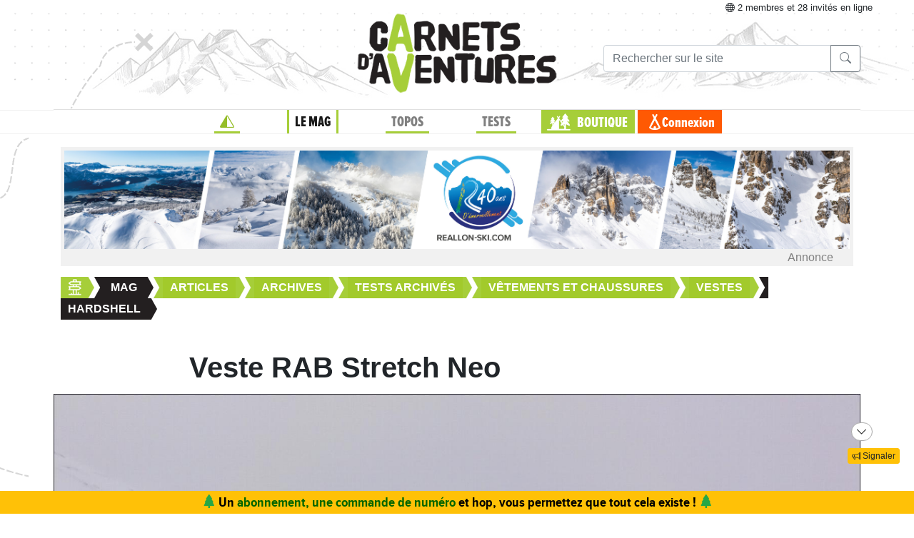

--- FILE ---
content_type: text/html;charset=UTF-8
request_url: https://www.expemag.com/article/hardshell/veste-rab-stretch-neo
body_size: 10828
content:



<!DOCTYPE html>

<html lang="fr">
<head>
  
    
    
  

  
  
	

  


  



  

  

  <script type="text/javascript">
    var NTT_URL_ROOT = '',
            NTT_APPLICATION = "mag",
            NTTUserContext=null,
            SCROLLTOP=0, isLoggedIn=false;
    SKIN='ntt2';

  

  
    var STORY_METACONTAINER_ID = STORY_CONTAINER_ID = '588f0b24e4b0ec6bb7232bb2';
  

  


  
  

  </script>

  <link rel="icon" href="/assets/favicon.svg" type="image/svg+xml"/>
<link rel="alternate icon" href="/assets/favicon.ico" type="image/x-icon">
<link rel="apple-touch-icon" href="/assets/apple-touch-icon.png">
<link rel="mask-icon" href="/assets/mask-icon.svg" color="#005500">

  <meta name="viewport" content="width=device-width, initial-scale=1.0">
  <meta http-equiv="Content-Type" content="text/html; charset=UTF-8">
  


  





<meta property="og:image" content="https://www.expemag.com/media/show/678e60602e8d125fe52b444a.jpg"/>
<meta property="og:image:secure_url" content="https://www.expemag.com/media/show/678e60602e8d125fe52b444a.jpg"/>


	<meta property="og:image:type" content="image/jpeg"/>

	
		<meta property="og:image:width" content="1600">
		<meta property="og:image:height" content="902">
	
	


<meta property="og:site_name" content="Carnets d&#39;Aventures, sports nature et bivouac">
<meta property="fb:app_id" content="3358212237801608">


<meta property="og:locale" content="fr_FR"/>


	
	

	
	
		<meta property="og:title" content="Veste RAB Stretch Neo"/>
		<meta property="og:image:alt" content="Veste RAB Stretch Neo">
	

	

	
	
		<meta property="og:description" content="Test de la veste de montagne Rab Stretch Neo Jacket"/>
		<meta name="description" content="Test de la veste de montagne Rab Stretch Neo Jacket"/>
	

	
	
		<meta name="keywords" content="Veste, coupe-vent, imperméable Rab, stretch Neo Jacket, hardshell, alpinisme"/>
	

	
		<meta property="og:url" content="https://www.expemag.com/article/hardshell/veste-rab-stretch-neo">
	

	
		<meta property="og:type" content="article"/>
	

	
		
		
			<meta property="article:section" content="Hardshell">
		
		
			<meta property="article:published_time" content="2013-04-18T07:01+02:00">
		
		
			<meta property="article:modified_time" content="2013-08-18T03:20+02:00">
		
	


	
		<meta property="og:updated_time" content="2013-08-18T03:20+02:00">
	



  <link rel="stylesheet" href="/assets/req-ntt2/req-base-9f325709aa7d311bdfd3bba89ea31a88.css" />

  
    
  


  <title>Veste RAB Stretch Neo</title>
  

		<meta name="layout" content="/ntt2/master"/>
		

		


	
  

	<link rel="stylesheet" href="/assets/req/req-gallery-f53dc48eff05433a8ef01eab20c7ce82.css" />


</head>
<body>
  <noscript> Attention : JavaScript doit être activé pour un fonctionnement correct de ce site... </noscript>

    <div class="container">
        <div class="flyingBarDocking"></div>
        <div class="flyingBarScrollDocking"></div>
    </div>

  
    



<div class="badge ntt-online d-none d-lg-block d-print-none">



	
	
		<i class="bi-globe"></i> 2 membres
	et 28 invités
 en ligne

	
</div>
  

  
    <img class="truster pull-right" src="/stats/imgTruster/3054909797580668144.png" alt="">
  

  <div class="container-md">
    





	
	













<div class="container-head-page d-print-none">
	<div class="row ntt2-row">
	<div class="col-lg-4 centred">
		</div>
		<div class="col-lg-4 text-center">
			<a class="nav-link" href="/">
				<img src="/assets/ntt2/images/master/logo.png" alt="Logo Carnets d'Aventures">
			</a>
		</div>
		<!-- barre de recherche menu Horizontal -->
		<div class="col-lg-4 text-center d-none d-lg-block">

			
					
	
	
	<div class="ntt2-menu-input-search">
		<form action="/search/search" method="get" accept-charset="UTF-8">

			<input type="hidden" name="app" value="mag">
			

			<div class="input-group">
				<input type="text" class="form-control" placeholder="Rechercher sur le site"
					   aria-label="Recherche" aria-describedby="search-addon1" name="q" value="">
				<div class="input-group-append">
					<button class="btn btn-outline-secondary" type="submit" id="search-addon1"><i class="bi-search" title=""></i></button>
				</div>
			</div>

		</form>

	</div>


			
		</div>
	</div>
</div>















<div class="d-none d-lg-block ntt2-menu-block d-print-none">
</div>
<div class="d-block d-lg-none ntt2-menu-block ntt2-menu-block-h40 d-print-none" >
</div>
<div class="row ntt2-row ntt2-row-menu-top">
<div class="col-lg-12 d-print-none">

	<nav class="navbar navbar-light bg-white navbar-expand-lg ntt2-navbar" >

		<button class="navbar-toggler" type="button" data-toggle="collapse" data-target="#navbarSupportedContent" aria-controls="navbarSupportedContent" aria-expanded="false" aria-label="Toggle navigation">
			<span class="navbar-toggler-icon"></span>
		</button>
		<!-- barre de recherche menu vertical -->
		<div class="text-center d-block d-lg-none ntt2-search-bar">

			
					
	
	
	<div class="ntt2-menu-input-search">
		<form action="/search/search" method="get" accept-charset="UTF-8">

			<input type="hidden" name="app" value="mag">
			

			<div class="input-group">
				<input type="text" class="form-control" placeholder="Rechercher sur le site"
					   aria-label="Recherche" aria-describedby="search-addon2" name="q" value="">
				<div class="input-group-append">
					<button class="btn btn-outline-secondary" type="submit" id="search-addon2"><i class="bi-search" title=""></i></button>
				</div>
			</div>

		</form>

	</div>


			
		</div>
		
	
	
		<a href="/boutique/viewCart" title="Voir le panier" class="ntt2-notification-panier d-block d-lg-none hidden bubbleShop">
			<span class="number"></span>
		</a>
	


		<div class="collapse navbar-collapse ntt2-menu" id="navbarSupportedContent">
			<ul class="navbar-nav mr-auto  mx-md-auto" >


				<!-- Menu Horizontal -->
				<li class="nav-item d-none d-lg-block">
					<a class="nav-link" href="/" title="Accueil"><i class="bi-triangle-half" style="color:#96be29;"></i></a>
				</li>

				<li class="nav-item d-none d-lg-block with-sub active">
					<a class="nav-link" href="/mag" onclick="return !isTouchDevice();">LE MAG</a>
					<div class="ntt2-sous-menu">
						<div class="container pt-4">
							<div class="row ntt2-row">
								<div class="col-lg-8">
									<div class="container">
										<div class="row ntt2-row">
											<div class="col-lg-4"><a class="ntt2-sous-menu-item" href="/mag">Accueil</a></div>
											
	
		
			
			<div class="col-lg-4"><a class="ntt2-sous-menu-item pr-5" href="/article/sommaires">Sommaires</a></div>
		
	
		
			
			<div class="col-lg-4"><a class="ntt2-sous-menu-item pr-5" href="/boutique/list/speciaux">Hors-série</a></div>
		
	
		
			
			<div class="col-lg-4"><a class="ntt2-sous-menu-item pr-5" href="/article/equipe/l-equipe">Équipe</a></div>
		
	
		
			
			<div class="col-lg-4"><a class="ntt2-sous-menu-item pr-5" href="/article/carnets-d-aventures/carnets-d-aventures-en-bref">Le mag en bref !</a></div>
		
	
		
			
			<div class="col-lg-4"><a class="ntt2-sous-menu-item pr-5" href="/mag/view/65f870a8e4b0003fb0225aba">L&#39;aventure des Carnets</a></div>
		
	
	<div class="col-lg-4"><a class="ntt2-sous-menu-item mt-2" href="/article/newsletters">Newsletter</a></div>
	<div class="col-lg-4"><a class="ntt2-sous-menu-item ntt2-app_menu_link mt-2" href="/forum">FORUM</a></div>

										</div>
									</div>
									<div class="container">
										<div class="ntt-black-divider"></div>
										<div class="row ntt2-row">
											<div class="col-lg-12"><span class="ntt2-menu-header-2 text-uppercase">Articles</span></div>
											
	<div class="col-lg-4"><a href="/mag/list?last=true" class="ntt2-sous-menu-item mt-2">Les derniers articles <i class="bi-clock-history small"></i></a></div>
	<div class="col-lg-4"><a href="/mag/list?forSubscribers=true" class="ntt2-sous-menu-item mt-2">Réservé aux abonnés <i class="bi-triangle-half"></i></a></div>

	
		
			
			<div class="col-lg-4"><a class="ntt2-sous-menu-item" href="/article/actualite">Actualités</a></div>
		
	
		
			
			<div class="col-lg-4"><a class="ntt2-sous-menu-item" href="/article/article-technique">Technique et Pratique</a></div>
		
	
		
			
			<div class="col-lg-4"><a class="ntt2-sous-menu-item" href="/article/dossiers">Dossiers</a></div>
		
	
		
			
			<div class="col-lg-4"><a class="ntt2-sous-menu-item" href="/article/billets-et-editos">Billets et éditos</a></div>
		
	
		
			
			<div class="col-lg-4"><a class="ntt2-sous-menu-item" href="/article/livres-et-films">Livres et Films</a></div>
		
	
		
			
			<div class="col-lg-4"><a class="ntt2-sous-menu-item" href="/article/recit">Récits et entretiens</a></div>
		
	
		
			
			<div class="col-lg-4"><a class="ntt2-sous-menu-item" href="/article/topos">Topos / Destinations</a></div>
		
	
		
			
			<div class="col-lg-4"><a class="ntt2-sous-menu-item" href="/article/courriers-des-lecteurs">Courriers des Lecteurs</a></div>
		
	
		
			
			<div class="col-lg-4"><a class="ntt2-sous-menu-item" href="/article/suivi-voyageurs">Suivi voyageurs</a></div>
		
	
		
			
			<div class="col-lg-4"><a class="ntt2-sous-menu-item" href="/article/archives">Archives</a></div>
		
	



										</div>
									</div>
								</div>


								<div class="col-lg-4">
									
										<div class="row ntt2-row ntt2-menu-enkiosque"
											 onclick="location.href='/article/en-kiosque/kiosque-preview';">
											<div class="col-sm">
												
												

													<img src="/media/showThumbnail/6946a9b3e0b1747d3b2e5a13.jpg"
														class="img-fluid"
														 alt="kiosque-preview"/>
												
											</div>
											<div class="col-sm">
												<div class="ntt2-mini-titre">
													N° 82
												</div>

												
												
													<div class="ntt2-mini-sous-titre-fond-vert">
														<div>en kiosque jusqu'au<br> 19 mars</div>
													</div>
												

												
												
													<a href="/mag/view/63ff6463e4b01da5b070290d" class="btn btn-outline-success btn-sm p-1 mt-2">
													<i class="bi-geo-alt"></i>	Le trouver ?
													</a>
												

											</div>
										</div>
									
								</div>
							</div>
						</div>


						<div class="ntt2-sous-menu-pub text-center">
							

	




	
	
		<aside class="">
			<div id="recHaut" class="dadaFrame text-center d-print-none banner">



							<a href="/other/go/supprimator68fdf85ec9d05e6f20718021?app=mag" rel="sponsored" class="dadalink" target="_blank" rel="nofollow">
							<img src="/other/view/supprimator68fdf85ec9d05e6f20718021/68fdf884c9d05e6f2071a940.gif?app=mag" alt="pub Apin Store"  class="img-responsive dadavisuel "/>
				</a>
			
                <div class="dada-title-bar">
                
                    Annonce
                
                 			<span class="bi-x-lg ntt-icon-control pull-right ntt-dismisser" 
onclick="jQuery(this).closest('aside').remove(); return false;"></span>


		
                </div>
			</div>
		</aside>
	





						</div>
					</div>
				</li>


				<li class="nav-item d-none d-lg-block with-sub ">
					<a class="nav-link" href="/mytrip" onclick="return !isTouchDevice();">TOPOS</a>
					<div class="ntt2-sous-menu">
						<div class="container pt-4">

							<div class="col-lg-8">
								<div class="container">
									<div class="row ntt2-row">
										<div class="col-lg-4">
											<a href="/mytrip">
												<div class="ntt2-sous-menu-item">Accueil Topos</div>
											</a>
										</div>
										
	<div class="col-lg-4">
		<a href="/book/list">
			<div class="ntt2-sous-menu-item">Tous les topos</div>
		</a>
	</div>
	<div class="col-lg-4">
		<a href="/book/searchOnMap">
			<div class="ntt2-sous-menu-item">Chercher sur la carte</div>
		</a>
	</div>
	<div class="col-lg-4">
		<a href="/book/listSelection">
			<div class="ntt2-sous-menu-item">Nos coups de coeur</div>
		</a>
	</div>

	<div class="col-lg-4">
		<a href="/book/listEco">
			<div class="ntt2-sous-menu-item">Approche en mobilité douce</div>
		</a>
	</div>

	<div class="col-lg-4">
		<a href="/book/myBooks">
			<div class="ntt2-sous-menu-item">Créer un topo/récit</div>
		</a>
	</div>
	
		<div class="col-lg-4">
			<a href="/book/tryMytrip" rel="nofollow">
				<div class="ntt2-sous-menu-item text-danger">Voir une démo</div>
			</a>
		</div>
	
	<div class="col-lg-4">
		<a href="/book/myBooks" class="d-block d-md-none">
			<div class="ntt2-sous-menu-item">Mes topos</div>
		</a>
	</div>



									</div>
								</div>
							</div>
							<div class="col-lg-4">
								<div class="div-orange">
									<a href="/book/myBooks">
										<div class="ntt-menu-mytrip-title fhBN">Mes topos</div>
										<div class="ntt-black-divider"></div>
										<div class="ntt-menu-mytrip-intro fhBN">MyTrip permet de préparer un voyage nature<br> ou d'en faire un topo et/ou un compte-rendu.</div>
										
											<div class="ntt-menu-mytrip-cnx-myTrip">
												<span onclick="nttShowLogin(false, false, 'ntt2'); return false;"
														class="ntt2-btn ntt2-btn-black fhPNb" >
													Se connecter à mon espace >>
												</span>
											</div>
										
									</a>
								</div>
							</div>
						</div>
						<div class="ntt2-sous-menu-pub text-center">
							

	




	
	
		<aside class="">
			<div id="recHaut" class="dadaFrame text-center d-print-none banner">



							<a href="/other/go/supprimator68fdf85ec9d05e6f20718021?app=mag" rel="sponsored" class="dadalink" target="_blank" rel="nofollow">
							<img src="/other/view/supprimator68fdf85ec9d05e6f20718021/68fdf884c9d05e6f2071a940.gif?app=mag" alt="pub Apin Store"  class="img-responsive dadavisuel "/>
				</a>
			
                <div class="dada-title-bar">
                
                    Annonce
                
                 			<span class="bi-x-lg ntt-icon-control pull-right ntt-dismisser" 
onclick="jQuery(this).closest('aside').remove(); return false;"></span>


		
                </div>
			</div>
		</aside>
	





						</div>

					</div>
				</li>
				<li class="nav-item d-none d-lg-block with-sub ">
					<a class="nav-link" href="/review" onclick="return !isTouchDevice();">TESTS</a>
					<div class="ntt2-sous-menu">
						<div class="ntt2-sous-menu-col-2 text-left">
							<span class="ntt2-menu-header">RÉCENTS</span>
							




	
	<a href="/review/fr/view/black-diamond/traverse-compactor-ski-poles" >
		<div class="ntt2-mini-vignette-menu">
			<div class="ntt2-mini-vignette-menu-categorie">
				
					Test <span class="ntt2-item-review">produit</span>
				
			</div>
			<div class="ntt2-mini-vignette-menu-titre">
				
					<div>
						
							bâtons
						
					</div>
				

				Black Diamond Traverse Compactor ski poles
			</div>
			
				<img src="/media/showNano/695e8bf7e3ce2a6b45833ba4.jpg" alt="Traverse Compactor ski poles"/>
			
		</div>
	</a>

	
	<a href="/review/fr/view/tsl/trail-carbon-4-shadow-ultra-mid" >
		<div class="ntt2-mini-vignette-menu">
			<div class="ntt2-mini-vignette-menu-categorie">
				
					Test <span class="ntt2-item-review">produit</span>
				
			</div>
			<div class="ntt2-mini-vignette-menu-titre">
				
					<div>
						
							bâtons
						
					</div>
				

				TSL Trail Carbon 4 Shadow Ultra mid
			</div>
			
				<img src="/media/showNano/68b7158aa8b3ba39d553e036.jpg" alt="Trail Carbon 4 Shadow Ultra mid"/>
			
		</div>
	</a>

	
	<a href="/reviews/fr/view/sac-a-dos-ventiles" >
		<div class="ntt2-mini-vignette-menu">
			<div class="ntt2-mini-vignette-menu-categorie">
				
					Test de <span class="ntt2-set-review">gamme</span>
				
			</div>
			<div class="ntt2-mini-vignette-menu-titre">
				

				 Sac à dos ventilés - comment ne plus transpirer du dos ?
			</div>
			
				<img src="/media/showNano/67a60158ab594d25d5300f80.jpg" alt="Sac à dos ventilés - comment ne plus transpirer du dos ?"/>
			
		</div>
	</a>



						</div>
						<div class="ntt2-sous-menu-items-1-col ntt2-col-spacer">
							
	<a href="/review">
		<div class="ntt2-sous-menu-item">Tous les tests</div>
	</a>
	<a href="/reviewSet/index">
		<div class="ntt2-sous-menu-item">Les tests de gamme</div>
	</a>
	<a href="/reviewArticles">
		<div class="ntt2-sous-menu-item">Articles techniques</div>
	</a>
	<a href="/brand">
		<div class="ntt2-sous-menu-item">Les marques</div>
	</a>

						</div>
						<div class="ntt2-sous-menu-pub text-center">
							

	




	
	
		<aside class="">
			<div id="recHaut" class="dadaFrame text-center d-print-none banner">



							<a href="/other/go/supprimator68fdf85ec9d05e6f20718021?app=mag" rel="sponsored" class="dadalink" target="_blank" rel="nofollow">
							<img src="/other/view/supprimator68fdf85ec9d05e6f20718021/68fdf884c9d05e6f2071a940.gif?app=mag" alt="pub Apin Store"  class="img-responsive dadavisuel "/>
				</a>
			
                <div class="dada-title-bar">
                
                    Annonce
                
                 			<span class="bi-x-lg ntt-icon-control pull-right ntt-dismisser" 
onclick="jQuery(this).closest('aside').remove(); return false;"></span>


		
                </div>
			</div>
		</aside>
	





						</div>
					</div>
				</li>
				
				<li class="nav-item ntt2-nav-item ntt2-nav-item-Boutique  d-none d-lg-block ">
					<a class="nav-link pl-5" href="/boutique"> BOUTIQUE</a></li>
				
	
	
		<a href="/boutique/viewCart" title="Voir le panier" class="ntt2-notification-panier d-none d-lg-block hidden bubbleShop">
			<span class="number"></span>
		</a>
	


					<li class="nav-item ntt2-nav-item ntt2-nav-item-Connexion d-none d-lg-block ">
						
							<a href="#" class="nav-link ml-4" onclick="nttShowLogin(false, false, 'ntt2'); return false;"> Connexion</a>
						
					</li>
				



				<!-- Menu Vertical -->
				<li class="nav-item d-block d-lg-none ntt2-li-sm-menu text-uppercase">
					<a class="nav-link" href="/"><span>Accueil</span></a>
				</li>

				
				<li class="nav-item d-block d-lg-none ntt2-li-sm-menu ntt2-menu-active-vertical">
					<a class="nav-link" href="/mag"><span>LE MAG</span></a>
				</li>
				
					<li class="nav-item d-block d-lg-none ntt2-sub-menu-vertical">
						<div class="row">
							<div class="col-6">
								
	
		
			
			<div class="col-lg-4"><a class="ntt2-sous-menu-item pr-5" href="/article/sommaires">Sommaires</a></div>
		
	
		
			
			<div class="col-lg-4"><a class="ntt2-sous-menu-item pr-5" href="/boutique/list/speciaux">Hors-série</a></div>
		
	
		
			
			<div class="col-lg-4"><a class="ntt2-sous-menu-item pr-5" href="/article/equipe/l-equipe">Équipe</a></div>
		
	
		
			
			<div class="col-lg-4"><a class="ntt2-sous-menu-item pr-5" href="/article/carnets-d-aventures/carnets-d-aventures-en-bref">Le mag en bref !</a></div>
		
	
		
			
			<div class="col-lg-4"><a class="ntt2-sous-menu-item pr-5" href="/mag/view/65f870a8e4b0003fb0225aba">L&#39;aventure des Carnets</a></div>
		
	
	<div class="col-lg-4"><a class="ntt2-sous-menu-item mt-2" href="/article/newsletters">Newsletter</a></div>
	<div class="col-lg-4"><a class="ntt2-sous-menu-item ntt2-app_menu_link mt-2" href="/forum">FORUM</a></div>

							</div>
							<div class="col-6">
								
	<div class="col-lg-4"><a href="/mag/list?last=true" class="ntt2-sous-menu-item mt-2">Les derniers articles <i class="bi-clock-history small"></i></a></div>
	<div class="col-lg-4"><a href="/mag/list?forSubscribers=true" class="ntt2-sous-menu-item mt-2">Réservé aux abonnés <i class="bi-triangle-half"></i></a></div>

	
		
			
			<div class="col-lg-4"><a class="ntt2-sous-menu-item" href="/article/actualite">Actualités</a></div>
		
	
		
			
			<div class="col-lg-4"><a class="ntt2-sous-menu-item" href="/article/article-technique">Technique et Pratique</a></div>
		
	
		
			
			<div class="col-lg-4"><a class="ntt2-sous-menu-item" href="/article/dossiers">Dossiers</a></div>
		
	
		
			
			<div class="col-lg-4"><a class="ntt2-sous-menu-item" href="/article/billets-et-editos">Billets et éditos</a></div>
		
	
		
			
			<div class="col-lg-4"><a class="ntt2-sous-menu-item" href="/article/livres-et-films">Livres et Films</a></div>
		
	
		
			
			<div class="col-lg-4"><a class="ntt2-sous-menu-item" href="/article/recit">Récits et entretiens</a></div>
		
	
		
			
			<div class="col-lg-4"><a class="ntt2-sous-menu-item" href="/article/topos">Topos / Destinations</a></div>
		
	
		
			
			<div class="col-lg-4"><a class="ntt2-sous-menu-item" href="/article/courriers-des-lecteurs">Courriers des Lecteurs</a></div>
		
	
		
			
			<div class="col-lg-4"><a class="ntt2-sous-menu-item" href="/article/suivi-voyageurs">Suivi voyageurs</a></div>
		
	
		
			
			<div class="col-lg-4"><a class="ntt2-sous-menu-item" href="/article/archives">Archives</a></div>
		
	



							</div>
						</div>
					</li>
				

				
				<li class="nav-item d-block d-lg-none ntt2-li-sm-menu ">
					<a class="nav-link" href="/mytrip"><span>TOPOS</span></a>
				</li>
				

				
				<li class="nav-item d-block d-lg-none ntt2-li-sm-menu ">
					<a class="nav-link" href="/tests"><span>TESTS</span></a>
				</li>
				

				
				

				<li class="nav-item d-block d-lg-none ntt2-nav-item-sm ntt2-nav-item-Boutique-sm">
					<a class="nav-link" href="/boutique"><span>BOUTIQUE</span></a>
				</li>

				<li class="nav-item d-block d-lg-none ntt2-nav-item-sm ntt2-nav-item-Connexion-sm ">
					
						<a href="#" class="nav-link" onclick="nttShowLogin(false, false, 'ntt2'); return false;"><span>Connexion</span></a>
					
				</li>
				
				

				<li class="nav-item d-block d-lg-none ntt2-li-sm-menu"><a class="" href="/mag/view/63ff6463e4b01da5b070290d"><i class="bi-pin-angle"></i> <span>Où trouver le mag ?</span></a></li>


				

				

			</ul>

		</div>

	</nav>

</div>
</div>





<div class="row">
    <div id="ntt-message-content" class="col-sm-12 col-md-8 col-lg-4 col-xl-4" style="display: none;"></div>
</div>








<div id="nttModalDialog"></div>

<div id="nttModal" class="modal fade" tabindex="-1" role="dialog"> 
	<div class="modal-dialog modal-xl" role="document">
		<div id="nttModalContent" class="modal-content">
		</div>
	</div>
</div>


    
        <div class="dada-sub-menu">
            




	
	
		<aside class="">
			<div id="recHaut" class="dadaFrame text-center d-print-none banner">



							<a href="/other/go/supprimator693d5024e667591bbf545f48?app=mag" rel="sponsored" class="dadalink" target="_blank" rel="nofollow">
							<img src="/other/view/supprimator693d5024e667591bbf545f48/693d5082e667591bbf5736b9.jpg?app=mag" alt="pub Réallon"  class="img-responsive dadavisuel "/>
				</a>
			
                <div class="dada-title-bar">
                
                    Annonce
                
                 			<span class="bi-x-lg ntt-icon-control pull-right ntt-dismisser" 
onclick="jQuery(this).closest('aside').remove(); return false;"></span>


		
                </div>
			</div>
		</aside>
	



        </div>
    




<div class="row ntt2-fil-ariane d-print-none">
	<div class="col-12 text-left font-weight-bold ">
		<a href="/">
			<div class="ntt2-fil-ariane-start">

			</div>
			<div class="ntt2-fil-ariane-text ariane-start-text">
				<span class="">Accueil</span>
			</div>
		</a>
		<span class="ariane-sep"></span>

		<div class="ntt2-fil-ariane-arriere active"></div>
		<div class="ntt2-fil-ariane-text active">
			
				<a href="/mag">
					<span class="">Mag</span>
				</a>
			

		</div>
		<div class="ntt2-fil-ariane-avant active"></div>

		
			


	
	
		
		<span class="ariane-sep"></span>

		<div class="ntt2-fil-ariane-arriere "></div>

		<a href="/article/articles">
			<div class="ntt2-fil-ariane-text ">
				<span>Articles</span>
			</div>
		</a>

		<div class="ntt2-fil-ariane-avant "></div>
	
		
		<span class="ariane-sep"></span>

		<div class="ntt2-fil-ariane-arriere "></div>

		<a href="/article/archives">
			<div class="ntt2-fil-ariane-text ">
				<span>Archives</span>
			</div>
		</a>

		<div class="ntt2-fil-ariane-avant "></div>
	
		
		<span class="ariane-sep"></span>

		<div class="ntt2-fil-ariane-arriere "></div>

		<a href="/article/anciens-tests">
			<div class="ntt2-fil-ariane-text ">
				<span>Tests archivés</span>
			</div>
		</a>

		<div class="ntt2-fil-ariane-avant "></div>
	
		
		<span class="ariane-sep"></span>

		<div class="ntt2-fil-ariane-arriere "></div>

		<a href="/article/vetements-et-chaussures">
			<div class="ntt2-fil-ariane-text ">
				<span>Vêtements et chaussures</span>
			</div>
		</a>

		<div class="ntt2-fil-ariane-avant "></div>
	
		
		<span class="ariane-sep"></span>

		<div class="ntt2-fil-ariane-arriere "></div>

		<a href="/article/vestes">
			<div class="ntt2-fil-ariane-text ">
				<span>Vestes</span>
			</div>
		</a>

		<div class="ntt2-fil-ariane-avant "></div>
	
		
		<span class="ariane-sep"></span>

		<div class="ntt2-fil-ariane-arriere active"></div>

		<a href="/article/hardshell">
			<div class="ntt2-fil-ariane-text active">
				<span>Hardshell</span>
			</div>
		</a>

		<div class="ntt2-fil-ariane-avant active"></div>
	






		

	</div>
</div>

	








<div class="row">
	<div id="flash-message" class="flash-message col-md-12">
		
	</div>
</div>




    

		
		

















	


		


		


		

		



		<article>
			
        
			<div class="row ntt2-row">
				
					<div class="col-2 d-none d-md-block"></div>
					<div class="col-md-10 col-xs-12 ntt2-titre-up">
			<h1 class="">Veste RAB Stretch Neo</h1>
			
			
		</div>
				
				<div class="col-12 ntt2-article-detail-cadre-img-intro">
                    

					
						
			
		
			<div class="ntt2-article-cadre-auteur ntt2-right  ">
				
				
				<div class="ntt2-article-mini-text-auteur no-picture ">
					
						<div class="ntt2-article-mini-text-auteur-auteur" >par <a href="/mag/list?autor=Coralie">Coralie</a></div>
					
					

					
						<small>mis à jour 18 août 2013</small>
					

                    
					<div class="ntt2-article-mini-text-auteur-nb-lecteur " >
						<i class="bi-book" role="img" aria-label="vues"></i>
						3701 lecteurs
					</div>
                    
				</div>
			</div>

		
					
					
						<img src="/media/show/678e60602e8d125fe52b444a.jpg" alt="" class=" float-right">
					

				</div>
				
				
			</div>
        
			
			<div class="row ntt2-row justify-content-center">
				<div class="col-md-10 text-center">
					
				
					<div class="d-print-none">
						
	


	
		<button type="button" class="ntt2-btn-social-round ntt2-btn-social-green like588f0b24e4b0ec6bb7232bb2"
				title=""
		onclick="ntt2Like('588f0b24e4b0ec6bb7232bb2', 'mag', 'like'); return false;">
		
		<i class="bi-heart"></i>
			<span>J'AIME <span class="liker">?</span>
			
		</span>
		</button>

	




						

	<button class="ntt2-btn-social-round ntt2-btn-social-orange ntt-forum-creation "
		onclick="nttMessageEditable(function(){
			jQuery.ajax({url:'/forum/createMessage/588f0b24e4b0ec6bb7232bb3', type:'POST'})
				.done(function(data){

					var disc =	jQuery('.ntt-discussion');
					disc.append('<div class=\'row\'><div class=\'col-2\'></div><div class=\'col-10\'>' + data.content+ '</div></div>');
					jQuery('button.ntt-forum-creation').hide();
					STORY_CONTAINER_ID = data.STORY_CONTAINER_ID;
					$('html,body').animate({
       					scrollTop: disc.offset().top+disc.height()
    				}, 1000);
					nttPrepareForumEdition();
				})
				.fail(nttDisplayAjaxError);});
		return false;">
		<i class="bi-chat-left-text"></i> Commenter
	</button>

						





    



    <button type="button" class="ntt2-btn-social-round ntt2-btn-social-gray img-social-share-round-1"
    onclick="jQuery(&#39;#nttShare588f0b24e4b0ec6bb7232bb2&#39;).toggleClass(&#39;hidden&#39;).find(&#39;input&#39;).focus().select();return false;" title="Partager cette page via une url simple ou via fb/twitter">
        <i class="bi-share "></i>
        
        
            <span>partager</span>
        
    </button>



<div id="nttShare588f0b24e4b0ec6bb7232bb2" class="hidden ntt-sharer">
    <div class="input-group">
        <input type="text" class="form-control ntt-share-url" onclick="jQuery(this).focus().select();" readonly
               value="https://www.expemag.com/article/hardshell/veste-rab-stretch-neo" />
        <span class="input-group-btn">
            <button class="btn btn-light" onclick="jQuery('#nttShare588f0b24e4b0ec6bb7232bb2').addClass('hidden'); return false;">
                <span class="glyphicon glyphicon-remove"></span>
            </button>
        </span>
    </div>
    <p class="text-info ntt-padding-10">
        Copier le lien ci-dessus (ctrl+c) et partagez-le où bon vous semble. Ou cliquez sur les liens de partage (fb/twitter)
        <a href="https://www.facebook.com/sharer/sharer.php?u=https%3A%2F%2Fwww.expemag.com%2Farticle%2Fhardshell%2Fveste-rab-stretch-neo" target="_blank" >
            <img src="/assets/fb-20.png" title="partager sur Facebook" width="20" height="20" class="ntt-margin-5" alt="share fb"/>
        </a>
        <a href="https://twitter.com/share?source=tweetbutton&text=Veste+RAB+Stretch+Neo&url=https%3A%2F%2Fwww.expemag.com%2Farticle%2Fhardshell%2Fveste-rab-stretch-neo" target="_blank">
            <img src="/assets/X_icon-20.png" title="partager via Twitter" width="20" height="20" class="ntt-margin-5" alt="share twitter"/>
        </a>
        
    </p>

</div>
					</div>
				
			
				</div>
			</div>



			

			





			
				



	




<div class="mag-story-view">
	<div class="row">
		<div class="col-2 d-none d-md-block"></div>
		<div class="col-md-10 col-xs-12">
			
			<div class="text-right">
				


	
		<span class="ntt-reading-time"><i class="bi-hourglass-split"></i> Lecture 2 min.</span>
	

			</div>
 		</div>
	</div>
    <div class="row">
	<div class="col-12">

		


        

		
			<div class="row ntt2-article-element-start">
				<div class="col-2 d-none d-md-block">
				</div>

				

				


				
					<div class="col-md-10 col-xs-12 ">
						
						<h2>Veste RAB Stretch Neo alpinisme hardshell</h2>
						

					</div>
                    
				

				
				
			</div>
        
            <div class="row ntt2-article-element-middle">
                
            
        
            </div>
        
		
			<div class="row ntt2-article-element-middle">
				<div class="col-2 d-none d-md-block">
				</div>

				

				


				
					<div class="col-md-10 col-xs-12   mb-4 mt-4">
						

						
							
								<a href="/media/show/678e60602e8d125fe52b4449.jpg" data-gallery="#blueimp-gallery-veste-rab-stretch-neo"
								   title="">
									<img src="/media/showThumbnail/678e60602e8d125fe52b4449.jpg" class="img-responsive " alt="Veste RAB Stretch Neo">
								</a>
							

						
						
					</div>
				

				
				
			</div>
        
		
			<div class="row ntt2-article-element-middle">
				<div class="col-2 d-none d-md-block">
				</div>

				

				


				
					<div class="col-md-10 col-xs-12 ">
						
						<h3>Veste coupe-vent imperméable</h3>
<p>Cette veste est en tissu NeoShell, la nouvelle technologie imperméable élaborée par Polartec, intermédiaire entre une veste softshell et une hardshell, qui combine en théorie les avantages des deux types de vestes. Comme les vestes softshell, son tissu présente une certaine élasticité et donc une grande souplesse à l’usage et sa respirabilité est très grande. Comme les vestes hardshell, elle est coupe-vent et imperméable, mais moins qu’une veste Gore Tex classique (son imperméabilité est de 10 000 Schmerbers contre 28 000 pour une veste Gore Tex, ceci dit une colonne d'eau de 10 000 mm est suffisante pour que le produit soit considéré comme imperméable suivant les standards de l’industrie).</p>
<p>Dans la même gamme, vous pouvez voir aussi notre <a href="/article/pantalons/pantalon-rab-stretch-neo">test du pantalon Rab Stretch Neo pant</a>.</p>
						

					</div>
                    
				

				
				
					
					
		<div class="col-2 d-none d-md-block">
		</div>
		<div class="col-md-10 col-xs-12">
			<div class="ntt-affiliation-area">
				<a href="#" class="btn btn-info" onclick="try{
					nttFillAO();
				}
				catch(err){
					nttLog('Erreur affiliation, ad blocker...');
					displayNTTError('Désactivez votre Bloqueur de pub pour cette page pour voir les offres, merci.');
				}
				return false;">
					<span class="bi-cart"></span>
					Où trouver cet article ? <span class="caret"></span></a>
			</div>
		</div>

	
				
			</div>
        
		
			<div class="row ntt2-article-element-middle">
				<div class="col-2 d-none d-md-block">
				</div>

				

				


				
					<div class="col-md-10 col-xs-12 ">
						
						<p>À l’usage cette veste est très performante : elle est plus confortable et respirante qu’une veste hardshell classique, tout en étant (au moins les premiers mois) parfaitement coupe-vent et imperméable.</p>
<p><span style="text-decoration: underline;"><strong>On aime</strong></span></p>
<ul>
 <li>Sa légèreté grâce à la finesse du tissu NeoShell</li>
 <li>La souplesse et le confort d’utilisation du tissu « stretch » NeoShell</li>
 <li>Son excellente respirabilité (on transpire moins que dans une veste hardshell classique)</li>
 <li>Les zips imperméabilisés et faciles à utiliser, même avec des moufles grâce à des petites cordelettes</li>
 <li>Les deux grandes poches extérieures utilisables avec un baudrier et les deux grandes poches intérieures</li>
 <li>La capuche rétractable et ajustable qui peut être utilisée éventuellement avec un casque et qui englobe bien toute la tête et presque tout le visage en cas de blizzard</li>
 <li>Les nombreux serrages précis et faciles à ajuster : sur la capuche, au bout des manches, en bas de la veste pour limiter les entrées d’air et faciliter l’utilisation avec un baudrier</li>
 <li>La forme générale de la veste : assez cintrée pour ne pas avoir l’impression de « flotter » autour du corps, mais qui laisse en même temps suffisamment d’espace pour pouvoir utiliser deux couches de vêtements en dessous.</li>
</ul>
<p><span style="text-decoration: underline;"><strong>On aime moins</strong></span></p>
<p>La seule limite de cette veste est probablement la solidité du tissu NeoShell : utilisée par exemple en escalade sur du rocher abrasif, le risque de déchirure est plus élevé qu’avec un tissu hardshell plus solide : lors d’un parcours d’arêtes rocheuses en suivant Lionel Daudet sur le Dodtour, j’ai fait quelques petites déchirures (faciles à réparer).</p>
<p>Cette veste taille « grand », ne pas hésiter à choisir une taille inférieure à sa taille habituelle.</p>
<p>Disponible en bleu, vert, gris ou rouge.</p>
<p>Cette veste a été testée par Alexis pendant l’automne et tout l’hiver en alpinisme (une semaine sur le Dodtour) et lors de nombreuses sorties en ski de randonnée.</p>
<p><strong>Poids mesuré : 455 g</strong></p>
<p><strong>Prix constaté : 330 €</strong></p>
						

					</div>
                    
				

				
				
			</div>
        
		
			<div class="row ntt2-article-element-middle">
				<div class="col-2 d-none d-md-block">
				</div>

				
					<div class="col-md-10 col-xs-12">
						<div class="nttImageGroup jQueryMosaic">
	
	
		

		<div data-aspect-ratio="1.7738359" class="item withImage  ">
			<a id="media678e60602e8d125fe52b444a" href="/media/show/678e60602e8d125fe52b444a.jpg" data-gallery="#blueimp-gallery" title="Grand confort, même dans le blizzard. La capuche protège bien l&#39;ensemble de la tête.">
				<img src="/media/showThumbnail/678e60602e8d125fe52b444a.jpg"
					 class="img-responsive" alt="Grand confort, même dans le blizzard. La capuche protège bien l&#39;ensemble de la tête."/>
			</a>


			<div class="overlay" onclick="jQuery(this).closest('div.withImage').find('a').click(); return false;">

				
					<div class="texts">Grand confort, même dans le blizzard. La capuche protège bien l&apos;ensemble de la tête.</div>
				

			</div>

		</div>
	


	
		

		<div data-aspect-ratio="0.56375" class="item withImage secondOfMosaic ">
			<a id="media678e60602e8d125fe52b444b" href="/media/show/678e60602e8d125fe52b444b.jpg" data-gallery="#blueimp-gallery" title="">
				<img src="/media/showThumbnail/678e60602e8d125fe52b444b.jpg"
					 class="img-responsive" alt=""/>
			</a>


			<div class="overlay" onclick="jQuery(this).closest('div.withImage').find('a').click(); return false;">

				

			</div>

		</div>
	


	
		

		<div data-aspect-ratio="0.666875" class="item withImage  ">
			<a id="media678e60602e8d125fe52b444c" href="/media/show/678e60602e8d125fe52b444c.jpg" data-gallery="#blueimp-gallery" title="Des serrages bien positionnés pour ajuster la capuche">
				<img src="/media/showThumbnail/678e60602e8d125fe52b444c.jpg"
					 class="img-responsive" alt="Des serrages bien positionnés pour ajuster la capuche"/>
			</a>


			<div class="overlay" onclick="jQuery(this).closest('div.withImage').find('a').click(); return false;">

				
					<div class="texts">Des serrages bien positionnés pour ajuster la capuche</div>
				

			</div>

		</div>
	


	
		

		<div data-aspect-ratio="0.764375" class="item withImage  ">
			<a id="media678e60612e8d125fe52b444d" href="/media/show/678e60612e8d125fe52b444d.jpg" data-gallery="#blueimp-gallery" title="">
				<img src="/media/showThumbnail/678e60612e8d125fe52b444d.jpg"
					 class="img-responsive" alt=""/>
			</a>


			<div class="overlay" onclick="jQuery(this).closest('div.withImage').find('a').click(); return false;">

				

			</div>

		</div>
	


	
		

		<div data-aspect-ratio="0.68" class="item withImage  ">
			<a id="media678e60612e8d125fe52b444e" href="/media/show/678e60612e8d125fe52b444e.jpg" data-gallery="#blueimp-gallery" title="">
				<img src="/media/showThumbnail/678e60612e8d125fe52b444e.jpg"
					 class="img-responsive" alt=""/>
			</a>


			<div class="overlay" onclick="jQuery(this).closest('div.withImage').find('a').click(); return false;">

				

			</div>

		</div>
	


	
		

		<div data-aspect-ratio="0.631875" class="item withImage  ">
			<a id="media678e60612e8d125fe52b444f" href="/media/show/678e60612e8d125fe52b444f.jpg" data-gallery="#blueimp-gallery" title="">
				<img src="/media/showThumbnail/678e60612e8d125fe52b444f.jpg"
					 class="img-responsive" alt=""/>
			</a>


			<div class="overlay" onclick="jQuery(this).closest('div.withImage').find('a').click(); return false;">

				

			</div>

		</div>
	


	
		

		<div data-aspect-ratio="0.75125" class="item withImage  ">
			<a id="media678e60612e8d125fe52b4450" href="/media/show/678e60612e8d125fe52b4450.jpg" data-gallery="#blueimp-gallery" title="">
				<img src="/media/showThumbnail/678e60612e8d125fe52b4450.jpg"
					 class="img-responsive" alt=""/>
			</a>


			<div class="overlay" onclick="jQuery(this).closest('div.withImage').find('a').click(); return false;">

				

			</div>

		</div>
	


	
		

		<div data-aspect-ratio="0.75" class="item withImage  ">
			<a id="media678e60612e8d125fe52b4451" href="/media/show/678e60612e8d125fe52b4451.jpg" data-gallery="#blueimp-gallery" title="">
				<img src="/media/showThumbnail/678e60612e8d125fe52b4451.jpg"
					 class="img-responsive" alt=""/>
			</a>


			<div class="overlay" onclick="jQuery(this).closest('div.withImage').find('a').click(); return false;">

				

			</div>

		</div>
	


</div>
					</div>
					</div>
					


		
			<div class="row">
				
		<div class="col-2 d-none d-md-block">
		</div>
		<div class="col-md-10 col-xs-12">
			<div class="ntt-affiliation-area">
				<a href="#" class="btn btn-info" onclick="try{
					nttFillAO();
				}
				catch(err){
					nttLog('Erreur affiliation, ad blocker...');
					displayNTTError('Désactivez votre Bloqueur de pub pour cette page pour voir les offres, merci.');
				}
				return false;">
					<span class="bi-cart"></span>
					Où trouver cet article ? <span class="caret"></span></a>
			</div>
		</div>

	
			</div>
		

        
            <div class="row">
                
            
        
            </div>
        
	</div>
    </div>
    </div>

<div class="row">
		<div class="col-2 d-none d-md-block"></div>
		<div class="col-md-10 col-xs-12">
			
		</div>
</div>



			


			


			

		</article>
		
			


			<div class="row ntt2-row justify-content-center">
				<div class="col-md-10 text-center">
				
				
					<div class="d-print-none">
						
	


	
		<button type="button" class="ntt2-btn-social-round ntt2-btn-social-green like588f0b24e4b0ec6bb7232bb2"
				title=""
		onclick="ntt2Like('588f0b24e4b0ec6bb7232bb2', 'mag', 'like'); return false;">
		
		<i class="bi-heart"></i>
			<span>J'AIME <span class="liker">?</span>
			
		</span>
		</button>

	




						

	<button class="ntt2-btn-social-round ntt2-btn-social-orange ntt-forum-creation "
		onclick="nttMessageEditable(function(){
			jQuery.ajax({url:'/forum/createMessage/588f0b24e4b0ec6bb7232bb3', type:'POST'})
				.done(function(data){

					var disc =	jQuery('.ntt-discussion');
					disc.append('<div class=\'row\'><div class=\'col-2\'></div><div class=\'col-10\'>' + data.content+ '</div></div>');
					jQuery('button.ntt-forum-creation').hide();
					STORY_CONTAINER_ID = data.STORY_CONTAINER_ID;
					$('html,body').animate({
       					scrollTop: disc.offset().top+disc.height()
    				}, 1000);
					nttPrepareForumEdition();
				})
				.fail(nttDisplayAjaxError);});
		return false;">
		<i class="bi-chat-left-text"></i> Commenter
	</button>

						





    



    <button type="button" class="ntt2-btn-social-round ntt2-btn-social-gray img-social-share-round-1"
    onclick="jQuery(&#39;#nttShare588f0b24e4b0ec6bb7232bb2&#39;).toggleClass(&#39;hidden&#39;).find(&#39;input&#39;).focus().select();return false;" title="Partager cette page via une url simple ou via fb/twitter">
        <i class="bi-share "></i>
        
        
            <span>partager</span>
        
    </button>



<div id="nttShare588f0b24e4b0ec6bb7232bb2" class="hidden ntt-sharer">
    <div class="input-group">
        <input type="text" class="form-control ntt-share-url" onclick="jQuery(this).focus().select();" readonly
               value="https://www.expemag.com/article/hardshell/veste-rab-stretch-neo" />
        <span class="input-group-btn">
            <button class="btn btn-light" onclick="jQuery('#nttShare588f0b24e4b0ec6bb7232bb2').addClass('hidden'); return false;">
                <span class="glyphicon glyphicon-remove"></span>
            </button>
        </span>
    </div>
    <p class="text-info ntt-padding-10">
        Copier le lien ci-dessus (ctrl+c) et partagez-le où bon vous semble. Ou cliquez sur les liens de partage (fb/twitter)
        <a href="https://www.facebook.com/sharer/sharer.php?u=https%3A%2F%2Fwww.expemag.com%2Farticle%2Fhardshell%2Fveste-rab-stretch-neo" target="_blank" >
            <img src="/assets/fb-20.png" title="partager sur Facebook" width="20" height="20" class="ntt-margin-5" alt="share fb"/>
        </a>
        <a href="https://twitter.com/share?source=tweetbutton&text=Veste+RAB+Stretch+Neo&url=https%3A%2F%2Fwww.expemag.com%2Farticle%2Fhardshell%2Fveste-rab-stretch-neo" target="_blank">
            <img src="/assets/X_icon-20.png" title="partager via Twitter" width="20" height="20" class="ntt-margin-5" alt="share twitter"/>
        </a>
        
    </p>

</div>
					</div>
				
			</div>
			</div>

		

		







	
	<div class="row ntt2-article-com">
		<div class="col-12">
			
			<article>
				

<div class="ntt-discussion">
	

	


	



	

	

</div>





			</article>
		</div>
	</div>



		


	





		<div id="blueimp-gallery" class="blueimp-gallery blueimp-gallery-controls" data-title-property="title">
	<div class="slides"></div>
	<h3 class="title"></h3>
	<a class="prev">‹</a>
	<a class="next">›</a>
	<a class="close">×</a>
	<a class="play-pause"></a>

	<div class="blueimp-morecontrols-container"></div>
</div>

		

	
  </div>

  <div class="report-button-sticky d-print-none d-none d-sm-block">
	<div class="">
		<div id="gototop" class="up-down-btn position-relative"><a href="#" class="stretched-link"
							 onclick="jQuery('html, body').animate({ scrollTop: 0 }, 'fast'); return false"
							 title="Aller en haut de la page">
			<i class="bi-chevron-up"></i></a>
		</div>
		<div id="gotobottom" class="up-down-btn position-relative"><a href="#" class="stretched-link"
								onclick="jQuery('html, body').animate({ scrollTop: jQuery(document).height() }, 'fast'); return false;"
								title="Aller tout en bas de la page">
			<i class="bi-chevron-down"></i></a>
		</div>
	</div>
	<button class="btn btn-warning btn-xs ntt-report-action ntt-up-margin-5" title="Signaler un bug ou un problème (abus, spam, propos injurieux, autre...),
 proposer une suggestion d'amélioration..."><i class="bi-megaphone"></i><span class="hidden-xs"> Signaler</span></button>
</div>


  


<div class="ntt2-footer-container-green d-print-none">
	<div class="container">

		<!-- Menu Horizontal -->
		<div class="row ntt2-row pt-4">
			<div class="col-4 col-lg-5  text-left">
				<span class="d-none d-lg-inline-block align-top mt-2 text-uppercase">Nous contacter :</span>
				<a href="#" class="ntt-contact-action" onclick="return false;" title="Nous contacter">
					<div class="ntt2-footer-button ntt2-footer-button-mail"></div></a>
			</div>
			<div class="d-none col-lg-2  d-lg-block">
				<a href="/">
					<div class="ntt2-footer-container-logo-lg">
						<img src="/assets/ntt2/images/master/logo-blanc.png" alt="Carnets d'Aventures" class="logo_small_white" >
					</div>
				</a>
			</div>
			<div class="col-8 col-lg-5 text-right">
				<span class="d-none d-xl-inline-block align-top mt-2">SUIVEZ-NOUS :</span>
				<a href="https://www.facebook.com/carnetsdav/"  title="Le mag sur FB"><span class="ntt2-footer-button ntt2-footer-button-facebook"></span> </a>
				<a href="https://www.instagram.com/carnetsdav/"  title="Instagram"><span class="ntt2-footer-button ntt2-footer-button-instagram"></span> </a>
				<a href="https://bsky.app/profile/carnetsdaventures.bsky.social"  title="Bluesky"><span class="ntt2-footer-button ntt2-footer-button-bluesky"></span></a>

				<a href="/mag/syndication" title="flux rss"><span class="ntt2-footer-button ntt2-footer-button-rss"></span></a>

			</div>
		</div>


		


	</div>
</div>

<div class="ntt2-footer-container-black d-print-none">


	<div class="container">
		<div class="row ntt2-row align-middle">

			<div class="col-4">
				<div class="ntt2-footer-div-menu">
					<a href="/article/carnets-d-aventures/carnets-d-aventures-en-bref">LE MAG</a>
				</div>
				<div class="ntt2-footer-div-menu">
					<a href="/mag">ARTICLES</a>
				</div>

				<div class="ntt2-footer-div-menu">
					<a href="/tests">TESTS</a>
				</div>
			</div>
			<div class="col-4 text-center">
				<div class="ntt2-footer-div-menu">
					<a href="/mytrip">CARNETS</a>
				</div>
				<div class="ntt2-footer-div-menu">
					<a href="/forum">FORUM</a>
				</div>
				<div class="ntt2-footer-div-menu">
					<a href="/boutique">BOUTIQUE</a>
				</div>
			</div>

			<div class="col-4 text-right">
				<div class="ntt2-footer-div-menu">
					<a href="/article/equipe/l-equipe">L'EQUIPE</a>
				</div>
				<div class="ntt2-footer-div-menu">
					<a href="/informations" title="Informations autour du magazine Carnets d'Aventures et du site expemag.com">INFOS SITE</a>
				</div>

				
				<div class="ntt2-footer-div-menu">
					<a href="/article/carnets-d-aventures/rgpd-reglement-general-sur-la-protection-des-donnees" title="Règlement général sur la protection des données">RGPD</a>
				</div>
			</div>



			



			
			<div class="col-lg-12 text-center">

				<button class="ntt2-footer-button-return-top" onclick="jQuery('html, body').animate({ scrollTop: 0 }, 'fast')"></button>
				<div style=" width:50px; margin-top:40px;"></div>
				<div class="ntt2-footer-div-menu ntt2-footer-text-gray">
					© 2004 - 2026    <span class="ntt-tab">CARNETS D’AVENTURES</span>
				</div>
			</div>
		</div>
	</div>





</div>

<div class="ntt2-footer-div-menu ntt2-footer-text-gray d-none d-print-block">
	© 2004 - 2026    <span class="ntt-tab">Magazine CARNETS D’AVENTURES - expemag.com</span>
</div>

  
    <div class="fixed-bottom">
      
      




	
	
		<aside class="">
			<div id="recBasSticky" class=" text-center d-print-none banner">



				<div id="sticky26" class="bg-warning pt-1 pb-1"></div>
<script>
const nstcklnk=document.getElementById('sticky26');
let nstick=0;
const nstickmessages=["<h4><a href='/boutique/?tag=sticky26'  class='stretched-link'><i class='bi-heart-fill text-danger'></i></a> Vous aimez ce site ? Vous aimez le magazine ? <i class='bi-heart-fill text-danger'></i></h4>",
"<h4><i class='bi-tree-fill text-success'></i>  Un  <a href='/boutique/?tag=sticky26'  class='stretched-link'>abonnement, une commande de numéro</a> et hop, vous permettez que tout cela existe  ! <i class='bi-tree-fill text-success'></i></h4>"];
nstcklnk.innerHTML=nstickmessages[0];
setInterval(function(){
nstick++; 
nstcklnk.innerHTML=nstickmessages[nstick%2];
}
, 4000);
</script>
                <div class="dada-title-bar">
                
                
                </div>
			</div>
		</aside>
	



    </div>
  


  <script type="text/javascript" src="/assets/req-ntt2/req-base-f1bbec5ed910e46a9927312be9052bbd.js" ></script>

  
    <script type="text/javascript" src="/assets/shop/shop-base-ca658e418e7dc5c57bdd69af52c0ed80.js" ></script>
  



  
			<script type="text/javascript" src="/assets/req/req-gallery-b8c75a0f3b3551e5b0303867ca8d3f83.js" ></script>
			<script type="text/javascript" src="/assets/mag/mag-view-main-ebd3b07fdecde1fa9174111f5423e33f.js" ></script>
			
		







	
	

	
	<script type="text/javascript">
		jQuery.getJSON("/schema/fr/Article/588f0b24e4b0ec6bb7232bb2", function( data ) {
			jQuery( "<script/>", {
				"type": "application/ld+json",
				"html": JSON.stringify(data)
			}).appendTo( "head" );
		});
	</script>
	

</body>
</html>

--- FILE ---
content_type: text/css;charset=UTF-8
request_url: https://www.expemag.com/assets/req-ntt2/req-base-9f325709aa7d311bdfd3bba89ea31a88.css
body_size: 67380
content:
:root{--blue:#007bff;--indigo:#6610f2;--purple:#6f42c1;--pink:#e83e8c;--red:#dc3545;--orange:#fd7e14;--yellow:#ffc107;--green:#28a745;--teal:#20c997;--cyan:#17a2b8;--white:#fff;--gray:#6c757d;--gray-dark:#343a40;--primary:#007bff;--secondary:#6c757d;--success:#28a745;--info:#17a2b8;--warning:#ffc107;--danger:#dc3545;--light:#f8f9fa;--dark:#343a40;--breakpoint-xs:0;--breakpoint-sm:576px;--breakpoint-md:768px;--breakpoint-lg:992px;--breakpoint-xl:1200px;--font-family-sans-serif:-apple-system,BlinkMacSystemFont,"Segoe UI",Roboto,"Helvetica Neue",Arial,"Noto Sans","Liberation Sans",sans-serif,"Apple Color Emoji","Segoe UI Emoji","Segoe UI Symbol","Noto Color Emoji";--font-family-monospace:SFMono-Regular,Menlo,Monaco,Consolas,"Liberation Mono","Courier New",monospace}*,::after,::before{box-sizing:border-box}html{font-family:sans-serif;line-height:1.15;-webkit-text-size-adjust:100%;-webkit-tap-highlight-color:transparent}article,aside,figcaption,figure,footer,header,hgroup,main,nav,section{display:block}body{margin:0;font-family:-apple-system,BlinkMacSystemFont,"Segoe UI",Roboto,"Helvetica Neue",Arial,"Noto Sans","Liberation Sans",sans-serif,"Apple Color Emoji","Segoe UI Emoji","Segoe UI Symbol","Noto Color Emoji";font-size:1rem;font-weight:400;line-height:1.5;color:#212529;text-align:left;background-color:#fff}[tabindex="-1"]:focus:not(:focus-visible){outline:0!important}hr{box-sizing:content-box;height:0;overflow:visible}h1,h2,h3,h4,h5,h6{margin-top:0;margin-bottom:.5rem}p{margin-top:0;margin-bottom:1rem}abbr[data-original-title],abbr[title]{text-decoration:underline;-webkit-text-decoration:underline dotted;text-decoration:underline dotted;cursor:help;border-bottom:0;-webkit-text-decoration-skip-ink:none;text-decoration-skip-ink:none}address{margin-bottom:1rem;font-style:normal;line-height:inherit}dl,ol,ul{margin-top:0;margin-bottom:1rem}ol ol,ol ul,ul ol,ul ul{margin-bottom:0}dt{font-weight:700}dd{margin-bottom:.5rem;margin-left:0}blockquote{margin:0 0 1rem}b,strong{font-weight:bolder}small{font-size:80%}sub,sup{position:relative;font-size:75%;line-height:0;vertical-align:baseline}sub{bottom:-.25em}sup{top:-.5em}a{color:#007bff;text-decoration:none;background-color:transparent}a:hover{color:#0056b3;text-decoration:underline}a:not([href]):not([class]){color:inherit;text-decoration:none}a:not([href]):not([class]):hover{color:inherit;text-decoration:none}code,kbd,pre,samp{font-family:SFMono-Regular,Menlo,Monaco,Consolas,"Liberation Mono","Courier New",monospace;font-size:1em}pre{margin-top:0;margin-bottom:1rem;overflow:auto;-ms-overflow-style:scrollbar}figure{margin:0 0 1rem}img{vertical-align:middle;border-style:none}svg{overflow:hidden;vertical-align:middle}table{border-collapse:collapse}caption{padding-top:.75rem;padding-bottom:.75rem;color:#6c757d;text-align:left;caption-side:bottom}th{text-align:inherit;text-align:-webkit-match-parent}label{display:inline-block;margin-bottom:.5rem}button{border-radius:0}button:focus:not(:focus-visible){outline:0}button,input,optgroup,select,textarea{margin:0;font-family:inherit;font-size:inherit;line-height:inherit}button,input{overflow:visible}button,select{text-transform:none}[role=button]{cursor:pointer}select{word-wrap:normal}[type=button],[type=reset],[type=submit],button{-webkit-appearance:button}[type=button]:not(:disabled),[type=reset]:not(:disabled),[type=submit]:not(:disabled),button:not(:disabled){cursor:pointer}[type=button]::-moz-focus-inner,[type=reset]::-moz-focus-inner,[type=submit]::-moz-focus-inner,button::-moz-focus-inner{padding:0;border-style:none}input[type=checkbox],input[type=radio]{box-sizing:border-box;padding:0}textarea{overflow:auto;resize:vertical}fieldset{min-width:0;padding:0;margin:0;border:0}legend{display:block;width:100%;max-width:100%;padding:0;margin-bottom:.5rem;font-size:1.5rem;line-height:inherit;color:inherit;white-space:normal}progress{vertical-align:baseline}[type=number]::-webkit-inner-spin-button,[type=number]::-webkit-outer-spin-button{height:auto}[type=search]{outline-offset:-2px;-webkit-appearance:none}[type=search]::-webkit-search-decoration{-webkit-appearance:none}::-webkit-file-upload-button{font:inherit;-webkit-appearance:button}output{display:inline-block}summary{display:list-item;cursor:pointer}template{display:none}[hidden]{display:none!important}.h1,.h2,.h3,.h4,.h5,.h6,h1,h2,h3,h4,h5,h6{margin-bottom:.5rem;font-weight:500;line-height:1.2}.h1,h1{font-size:2.5rem}.h2,h2{font-size:2rem}.h3,h3{font-size:1.75rem}.h4,h4{font-size:1.5rem}.h5,h5{font-size:1.25rem}.h6,h6{font-size:1rem}.lead{font-size:1.25rem;font-weight:300}.display-1{font-size:6rem;font-weight:300;line-height:1.2}.display-2{font-size:5.5rem;font-weight:300;line-height:1.2}.display-3{font-size:4.5rem;font-weight:300;line-height:1.2}.display-4{font-size:3.5rem;font-weight:300;line-height:1.2}hr{margin-top:1rem;margin-bottom:1rem;border:0;border-top:1px solid rgba(0,0,0,.1)}.small,small{font-size:.875em;font-weight:400}.mark,mark{padding:.2em;background-color:#fcf8e3}.list-unstyled{padding-left:0;list-style:none}.list-inline{padding-left:0;list-style:none}.list-inline-item{display:inline-block}.list-inline-item:not(:last-child){margin-right:.5rem}.initialism{font-size:90%;text-transform:uppercase}.blockquote{margin-bottom:1rem;font-size:1.25rem}.blockquote-footer{display:block;font-size:.875em;color:#6c757d}.blockquote-footer::before{content:"\2014\00A0"}.img-fluid{max-width:100%;height:auto}.img-thumbnail{padding:.25rem;background-color:#fff;border:1px solid #dee2e6;border-radius:.25rem;max-width:100%;height:auto}.figure{display:inline-block}.figure-img{margin-bottom:.5rem;line-height:1}.figure-caption{font-size:90%;color:#6c757d}code{font-size:87.5%;color:#e83e8c;word-wrap:break-word}a>code{color:inherit}kbd{padding:.2rem .4rem;font-size:87.5%;color:#fff;background-color:#212529;border-radius:.2rem}kbd kbd{padding:0;font-size:100%;font-weight:700}pre{display:block;font-size:87.5%;color:#212529}pre code{font-size:inherit;color:inherit;word-break:normal}.pre-scrollable{max-height:340px;overflow-y:scroll}.container,.container-fluid,.container-lg,.container-md,.container-sm,.container-xl{width:100%;padding-right:15px;padding-left:15px;margin-right:auto;margin-left:auto}@media (min-width:576px){.container,.container-sm{max-width:540px}}@media (min-width:768px){.container,.container-md,.container-sm{max-width:720px}}@media (min-width:992px){.container,.container-lg,.container-md,.container-sm{max-width:960px}}@media (min-width:1200px){.container,.container-lg,.container-md,.container-sm,.container-xl{max-width:1140px}}.row{display:-ms-flexbox;display:flex;-ms-flex-wrap:wrap;flex-wrap:wrap;margin-right:-15px;margin-left:-15px}.no-gutters{margin-right:0;margin-left:0}.no-gutters>.col,.no-gutters>[class*=col-]{padding-right:0;padding-left:0}.col,.col-1,.col-10,.col-11,.col-12,.col-2,.col-3,.col-4,.col-5,.col-6,.col-7,.col-8,.col-9,.col-auto,.col-lg,.col-lg-1,.col-lg-10,.col-lg-11,.col-lg-12,.col-lg-2,.col-lg-3,.col-lg-4,.col-lg-5,.col-lg-6,.col-lg-7,.col-lg-8,.col-lg-9,.col-lg-auto,.col-md,.col-md-1,.col-md-10,.col-md-11,.col-md-12,.col-md-2,.col-md-3,.col-md-4,.col-md-5,.col-md-6,.col-md-7,.col-md-8,.col-md-9,.col-md-auto,.col-sm,.col-sm-1,.col-sm-10,.col-sm-11,.col-sm-12,.col-sm-2,.col-sm-3,.col-sm-4,.col-sm-5,.col-sm-6,.col-sm-7,.col-sm-8,.col-sm-9,.col-sm-auto,.col-xl,.col-xl-1,.col-xl-10,.col-xl-11,.col-xl-12,.col-xl-2,.col-xl-3,.col-xl-4,.col-xl-5,.col-xl-6,.col-xl-7,.col-xl-8,.col-xl-9,.col-xl-auto{position:relative;width:100%;padding-right:15px;padding-left:15px}.col{-ms-flex-preferred-size:0;flex-basis:0;-ms-flex-positive:1;flex-grow:1;max-width:100%}.row-cols-1>*{-ms-flex:0 0 100%;flex:0 0 100%;max-width:100%}.row-cols-2>*{-ms-flex:0 0 50%;flex:0 0 50%;max-width:50%}.row-cols-3>*{-ms-flex:0 0 33.333333%;flex:0 0 33.333333%;max-width:33.333333%}.row-cols-4>*{-ms-flex:0 0 25%;flex:0 0 25%;max-width:25%}.row-cols-5>*{-ms-flex:0 0 20%;flex:0 0 20%;max-width:20%}.row-cols-6>*{-ms-flex:0 0 16.666667%;flex:0 0 16.666667%;max-width:16.666667%}.col-auto{-ms-flex:0 0 auto;flex:0 0 auto;width:auto;max-width:100%}.col-1{-ms-flex:0 0 8.333333%;flex:0 0 8.333333%;max-width:8.333333%}.col-2{-ms-flex:0 0 16.666667%;flex:0 0 16.666667%;max-width:16.666667%}.col-3{-ms-flex:0 0 25%;flex:0 0 25%;max-width:25%}.col-4{-ms-flex:0 0 33.333333%;flex:0 0 33.333333%;max-width:33.333333%}.col-5{-ms-flex:0 0 41.666667%;flex:0 0 41.666667%;max-width:41.666667%}.col-6{-ms-flex:0 0 50%;flex:0 0 50%;max-width:50%}.col-7{-ms-flex:0 0 58.333333%;flex:0 0 58.333333%;max-width:58.333333%}.col-8{-ms-flex:0 0 66.666667%;flex:0 0 66.666667%;max-width:66.666667%}.col-9{-ms-flex:0 0 75%;flex:0 0 75%;max-width:75%}.col-10{-ms-flex:0 0 83.333333%;flex:0 0 83.333333%;max-width:83.333333%}.col-11{-ms-flex:0 0 91.666667%;flex:0 0 91.666667%;max-width:91.666667%}.col-12{-ms-flex:0 0 100%;flex:0 0 100%;max-width:100%}.order-first{-ms-flex-order:-1;order:-1}.order-last{-ms-flex-order:13;order:13}.order-0{-ms-flex-order:0;order:0}.order-1{-ms-flex-order:1;order:1}.order-2{-ms-flex-order:2;order:2}.order-3{-ms-flex-order:3;order:3}.order-4{-ms-flex-order:4;order:4}.order-5{-ms-flex-order:5;order:5}.order-6{-ms-flex-order:6;order:6}.order-7{-ms-flex-order:7;order:7}.order-8{-ms-flex-order:8;order:8}.order-9{-ms-flex-order:9;order:9}.order-10{-ms-flex-order:10;order:10}.order-11{-ms-flex-order:11;order:11}.order-12{-ms-flex-order:12;order:12}.offset-1{margin-left:8.333333%}.offset-2{margin-left:16.666667%}.offset-3{margin-left:25%}.offset-4{margin-left:33.333333%}.offset-5{margin-left:41.666667%}.offset-6{margin-left:50%}.offset-7{margin-left:58.333333%}.offset-8{margin-left:66.666667%}.offset-9{margin-left:75%}.offset-10{margin-left:83.333333%}.offset-11{margin-left:91.666667%}@media (min-width:576px){.col-sm{-ms-flex-preferred-size:0;flex-basis:0;-ms-flex-positive:1;flex-grow:1;max-width:100%}.row-cols-sm-1>*{-ms-flex:0 0 100%;flex:0 0 100%;max-width:100%}.row-cols-sm-2>*{-ms-flex:0 0 50%;flex:0 0 50%;max-width:50%}.row-cols-sm-3>*{-ms-flex:0 0 33.333333%;flex:0 0 33.333333%;max-width:33.333333%}.row-cols-sm-4>*{-ms-flex:0 0 25%;flex:0 0 25%;max-width:25%}.row-cols-sm-5>*{-ms-flex:0 0 20%;flex:0 0 20%;max-width:20%}.row-cols-sm-6>*{-ms-flex:0 0 16.666667%;flex:0 0 16.666667%;max-width:16.666667%}.col-sm-auto{-ms-flex:0 0 auto;flex:0 0 auto;width:auto;max-width:100%}.col-sm-1{-ms-flex:0 0 8.333333%;flex:0 0 8.333333%;max-width:8.333333%}.col-sm-2{-ms-flex:0 0 16.666667%;flex:0 0 16.666667%;max-width:16.666667%}.col-sm-3{-ms-flex:0 0 25%;flex:0 0 25%;max-width:25%}.col-sm-4{-ms-flex:0 0 33.333333%;flex:0 0 33.333333%;max-width:33.333333%}.col-sm-5{-ms-flex:0 0 41.666667%;flex:0 0 41.666667%;max-width:41.666667%}.col-sm-6{-ms-flex:0 0 50%;flex:0 0 50%;max-width:50%}.col-sm-7{-ms-flex:0 0 58.333333%;flex:0 0 58.333333%;max-width:58.333333%}.col-sm-8{-ms-flex:0 0 66.666667%;flex:0 0 66.666667%;max-width:66.666667%}.col-sm-9{-ms-flex:0 0 75%;flex:0 0 75%;max-width:75%}.col-sm-10{-ms-flex:0 0 83.333333%;flex:0 0 83.333333%;max-width:83.333333%}.col-sm-11{-ms-flex:0 0 91.666667%;flex:0 0 91.666667%;max-width:91.666667%}.col-sm-12{-ms-flex:0 0 100%;flex:0 0 100%;max-width:100%}.order-sm-first{-ms-flex-order:-1;order:-1}.order-sm-last{-ms-flex-order:13;order:13}.order-sm-0{-ms-flex-order:0;order:0}.order-sm-1{-ms-flex-order:1;order:1}.order-sm-2{-ms-flex-order:2;order:2}.order-sm-3{-ms-flex-order:3;order:3}.order-sm-4{-ms-flex-order:4;order:4}.order-sm-5{-ms-flex-order:5;order:5}.order-sm-6{-ms-flex-order:6;order:6}.order-sm-7{-ms-flex-order:7;order:7}.order-sm-8{-ms-flex-order:8;order:8}.order-sm-9{-ms-flex-order:9;order:9}.order-sm-10{-ms-flex-order:10;order:10}.order-sm-11{-ms-flex-order:11;order:11}.order-sm-12{-ms-flex-order:12;order:12}.offset-sm-0{margin-left:0}.offset-sm-1{margin-left:8.333333%}.offset-sm-2{margin-left:16.666667%}.offset-sm-3{margin-left:25%}.offset-sm-4{margin-left:33.333333%}.offset-sm-5{margin-left:41.666667%}.offset-sm-6{margin-left:50%}.offset-sm-7{margin-left:58.333333%}.offset-sm-8{margin-left:66.666667%}.offset-sm-9{margin-left:75%}.offset-sm-10{margin-left:83.333333%}.offset-sm-11{margin-left:91.666667%}}@media (min-width:768px){.col-md{-ms-flex-preferred-size:0;flex-basis:0;-ms-flex-positive:1;flex-grow:1;max-width:100%}.row-cols-md-1>*{-ms-flex:0 0 100%;flex:0 0 100%;max-width:100%}.row-cols-md-2>*{-ms-flex:0 0 50%;flex:0 0 50%;max-width:50%}.row-cols-md-3>*{-ms-flex:0 0 33.333333%;flex:0 0 33.333333%;max-width:33.333333%}.row-cols-md-4>*{-ms-flex:0 0 25%;flex:0 0 25%;max-width:25%}.row-cols-md-5>*{-ms-flex:0 0 20%;flex:0 0 20%;max-width:20%}.row-cols-md-6>*{-ms-flex:0 0 16.666667%;flex:0 0 16.666667%;max-width:16.666667%}.col-md-auto{-ms-flex:0 0 auto;flex:0 0 auto;width:auto;max-width:100%}.col-md-1{-ms-flex:0 0 8.333333%;flex:0 0 8.333333%;max-width:8.333333%}.col-md-2{-ms-flex:0 0 16.666667%;flex:0 0 16.666667%;max-width:16.666667%}.col-md-3{-ms-flex:0 0 25%;flex:0 0 25%;max-width:25%}.col-md-4{-ms-flex:0 0 33.333333%;flex:0 0 33.333333%;max-width:33.333333%}.col-md-5{-ms-flex:0 0 41.666667%;flex:0 0 41.666667%;max-width:41.666667%}.col-md-6{-ms-flex:0 0 50%;flex:0 0 50%;max-width:50%}.col-md-7{-ms-flex:0 0 58.333333%;flex:0 0 58.333333%;max-width:58.333333%}.col-md-8{-ms-flex:0 0 66.666667%;flex:0 0 66.666667%;max-width:66.666667%}.col-md-9{-ms-flex:0 0 75%;flex:0 0 75%;max-width:75%}.col-md-10{-ms-flex:0 0 83.333333%;flex:0 0 83.333333%;max-width:83.333333%}.col-md-11{-ms-flex:0 0 91.666667%;flex:0 0 91.666667%;max-width:91.666667%}.col-md-12{-ms-flex:0 0 100%;flex:0 0 100%;max-width:100%}.order-md-first{-ms-flex-order:-1;order:-1}.order-md-last{-ms-flex-order:13;order:13}.order-md-0{-ms-flex-order:0;order:0}.order-md-1{-ms-flex-order:1;order:1}.order-md-2{-ms-flex-order:2;order:2}.order-md-3{-ms-flex-order:3;order:3}.order-md-4{-ms-flex-order:4;order:4}.order-md-5{-ms-flex-order:5;order:5}.order-md-6{-ms-flex-order:6;order:6}.order-md-7{-ms-flex-order:7;order:7}.order-md-8{-ms-flex-order:8;order:8}.order-md-9{-ms-flex-order:9;order:9}.order-md-10{-ms-flex-order:10;order:10}.order-md-11{-ms-flex-order:11;order:11}.order-md-12{-ms-flex-order:12;order:12}.offset-md-0{margin-left:0}.offset-md-1{margin-left:8.333333%}.offset-md-2{margin-left:16.666667%}.offset-md-3{margin-left:25%}.offset-md-4{margin-left:33.333333%}.offset-md-5{margin-left:41.666667%}.offset-md-6{margin-left:50%}.offset-md-7{margin-left:58.333333%}.offset-md-8{margin-left:66.666667%}.offset-md-9{margin-left:75%}.offset-md-10{margin-left:83.333333%}.offset-md-11{margin-left:91.666667%}}@media (min-width:992px){.col-lg{-ms-flex-preferred-size:0;flex-basis:0;-ms-flex-positive:1;flex-grow:1;max-width:100%}.row-cols-lg-1>*{-ms-flex:0 0 100%;flex:0 0 100%;max-width:100%}.row-cols-lg-2>*{-ms-flex:0 0 50%;flex:0 0 50%;max-width:50%}.row-cols-lg-3>*{-ms-flex:0 0 33.333333%;flex:0 0 33.333333%;max-width:33.333333%}.row-cols-lg-4>*{-ms-flex:0 0 25%;flex:0 0 25%;max-width:25%}.row-cols-lg-5>*{-ms-flex:0 0 20%;flex:0 0 20%;max-width:20%}.row-cols-lg-6>*{-ms-flex:0 0 16.666667%;flex:0 0 16.666667%;max-width:16.666667%}.col-lg-auto{-ms-flex:0 0 auto;flex:0 0 auto;width:auto;max-width:100%}.col-lg-1{-ms-flex:0 0 8.333333%;flex:0 0 8.333333%;max-width:8.333333%}.col-lg-2{-ms-flex:0 0 16.666667%;flex:0 0 16.666667%;max-width:16.666667%}.col-lg-3{-ms-flex:0 0 25%;flex:0 0 25%;max-width:25%}.col-lg-4{-ms-flex:0 0 33.333333%;flex:0 0 33.333333%;max-width:33.333333%}.col-lg-5{-ms-flex:0 0 41.666667%;flex:0 0 41.666667%;max-width:41.666667%}.col-lg-6{-ms-flex:0 0 50%;flex:0 0 50%;max-width:50%}.col-lg-7{-ms-flex:0 0 58.333333%;flex:0 0 58.333333%;max-width:58.333333%}.col-lg-8{-ms-flex:0 0 66.666667%;flex:0 0 66.666667%;max-width:66.666667%}.col-lg-9{-ms-flex:0 0 75%;flex:0 0 75%;max-width:75%}.col-lg-10{-ms-flex:0 0 83.333333%;flex:0 0 83.333333%;max-width:83.333333%}.col-lg-11{-ms-flex:0 0 91.666667%;flex:0 0 91.666667%;max-width:91.666667%}.col-lg-12{-ms-flex:0 0 100%;flex:0 0 100%;max-width:100%}.order-lg-first{-ms-flex-order:-1;order:-1}.order-lg-last{-ms-flex-order:13;order:13}.order-lg-0{-ms-flex-order:0;order:0}.order-lg-1{-ms-flex-order:1;order:1}.order-lg-2{-ms-flex-order:2;order:2}.order-lg-3{-ms-flex-order:3;order:3}.order-lg-4{-ms-flex-order:4;order:4}.order-lg-5{-ms-flex-order:5;order:5}.order-lg-6{-ms-flex-order:6;order:6}.order-lg-7{-ms-flex-order:7;order:7}.order-lg-8{-ms-flex-order:8;order:8}.order-lg-9{-ms-flex-order:9;order:9}.order-lg-10{-ms-flex-order:10;order:10}.order-lg-11{-ms-flex-order:11;order:11}.order-lg-12{-ms-flex-order:12;order:12}.offset-lg-0{margin-left:0}.offset-lg-1{margin-left:8.333333%}.offset-lg-2{margin-left:16.666667%}.offset-lg-3{margin-left:25%}.offset-lg-4{margin-left:33.333333%}.offset-lg-5{margin-left:41.666667%}.offset-lg-6{margin-left:50%}.offset-lg-7{margin-left:58.333333%}.offset-lg-8{margin-left:66.666667%}.offset-lg-9{margin-left:75%}.offset-lg-10{margin-left:83.333333%}.offset-lg-11{margin-left:91.666667%}}@media (min-width:1200px){.col-xl{-ms-flex-preferred-size:0;flex-basis:0;-ms-flex-positive:1;flex-grow:1;max-width:100%}.row-cols-xl-1>*{-ms-flex:0 0 100%;flex:0 0 100%;max-width:100%}.row-cols-xl-2>*{-ms-flex:0 0 50%;flex:0 0 50%;max-width:50%}.row-cols-xl-3>*{-ms-flex:0 0 33.333333%;flex:0 0 33.333333%;max-width:33.333333%}.row-cols-xl-4>*{-ms-flex:0 0 25%;flex:0 0 25%;max-width:25%}.row-cols-xl-5>*{-ms-flex:0 0 20%;flex:0 0 20%;max-width:20%}.row-cols-xl-6>*{-ms-flex:0 0 16.666667%;flex:0 0 16.666667%;max-width:16.666667%}.col-xl-auto{-ms-flex:0 0 auto;flex:0 0 auto;width:auto;max-width:100%}.col-xl-1{-ms-flex:0 0 8.333333%;flex:0 0 8.333333%;max-width:8.333333%}.col-xl-2{-ms-flex:0 0 16.666667%;flex:0 0 16.666667%;max-width:16.666667%}.col-xl-3{-ms-flex:0 0 25%;flex:0 0 25%;max-width:25%}.col-xl-4{-ms-flex:0 0 33.333333%;flex:0 0 33.333333%;max-width:33.333333%}.col-xl-5{-ms-flex:0 0 41.666667%;flex:0 0 41.666667%;max-width:41.666667%}.col-xl-6{-ms-flex:0 0 50%;flex:0 0 50%;max-width:50%}.col-xl-7{-ms-flex:0 0 58.333333%;flex:0 0 58.333333%;max-width:58.333333%}.col-xl-8{-ms-flex:0 0 66.666667%;flex:0 0 66.666667%;max-width:66.666667%}.col-xl-9{-ms-flex:0 0 75%;flex:0 0 75%;max-width:75%}.col-xl-10{-ms-flex:0 0 83.333333%;flex:0 0 83.333333%;max-width:83.333333%}.col-xl-11{-ms-flex:0 0 91.666667%;flex:0 0 91.666667%;max-width:91.666667%}.col-xl-12{-ms-flex:0 0 100%;flex:0 0 100%;max-width:100%}.order-xl-first{-ms-flex-order:-1;order:-1}.order-xl-last{-ms-flex-order:13;order:13}.order-xl-0{-ms-flex-order:0;order:0}.order-xl-1{-ms-flex-order:1;order:1}.order-xl-2{-ms-flex-order:2;order:2}.order-xl-3{-ms-flex-order:3;order:3}.order-xl-4{-ms-flex-order:4;order:4}.order-xl-5{-ms-flex-order:5;order:5}.order-xl-6{-ms-flex-order:6;order:6}.order-xl-7{-ms-flex-order:7;order:7}.order-xl-8{-ms-flex-order:8;order:8}.order-xl-9{-ms-flex-order:9;order:9}.order-xl-10{-ms-flex-order:10;order:10}.order-xl-11{-ms-flex-order:11;order:11}.order-xl-12{-ms-flex-order:12;order:12}.offset-xl-0{margin-left:0}.offset-xl-1{margin-left:8.333333%}.offset-xl-2{margin-left:16.666667%}.offset-xl-3{margin-left:25%}.offset-xl-4{margin-left:33.333333%}.offset-xl-5{margin-left:41.666667%}.offset-xl-6{margin-left:50%}.offset-xl-7{margin-left:58.333333%}.offset-xl-8{margin-left:66.666667%}.offset-xl-9{margin-left:75%}.offset-xl-10{margin-left:83.333333%}.offset-xl-11{margin-left:91.666667%}}.table{width:100%;margin-bottom:1rem;color:#212529}.table td,.table th{padding:.75rem;vertical-align:top;border-top:1px solid #dee2e6}.table thead th{vertical-align:bottom;border-bottom:2px solid #dee2e6}.table tbody+tbody{border-top:2px solid #dee2e6}.table-sm td,.table-sm th{padding:.3rem}.table-bordered{border:1px solid #dee2e6}.table-bordered td,.table-bordered th{border:1px solid #dee2e6}.table-bordered thead td,.table-bordered thead th{border-bottom-width:2px}.table-borderless tbody+tbody,.table-borderless td,.table-borderless th,.table-borderless thead th{border:0}.table-striped tbody tr:nth-of-type(odd){background-color:rgba(0,0,0,.05)}.table-hover tbody tr:hover{color:#212529;background-color:rgba(0,0,0,.075)}.table-primary,.table-primary>td,.table-primary>th{background-color:#b8daff}.table-primary tbody+tbody,.table-primary td,.table-primary th,.table-primary thead th{border-color:#7abaff}.table-hover .table-primary:hover{background-color:#9fcdff}.table-hover .table-primary:hover>td,.table-hover .table-primary:hover>th{background-color:#9fcdff}.table-secondary,.table-secondary>td,.table-secondary>th{background-color:#d6d8db}.table-secondary tbody+tbody,.table-secondary td,.table-secondary th,.table-secondary thead th{border-color:#b3b7bb}.table-hover .table-secondary:hover{background-color:#c8cbcf}.table-hover .table-secondary:hover>td,.table-hover .table-secondary:hover>th{background-color:#c8cbcf}.table-success,.table-success>td,.table-success>th{background-color:#c3e6cb}.table-success tbody+tbody,.table-success td,.table-success th,.table-success thead th{border-color:#8fd19e}.table-hover .table-success:hover{background-color:#b1dfbb}.table-hover .table-success:hover>td,.table-hover .table-success:hover>th{background-color:#b1dfbb}.table-info,.table-info>td,.table-info>th{background-color:#bee5eb}.table-info tbody+tbody,.table-info td,.table-info th,.table-info thead th{border-color:#86cfda}.table-hover .table-info:hover{background-color:#abdde5}.table-hover .table-info:hover>td,.table-hover .table-info:hover>th{background-color:#abdde5}.table-warning,.table-warning>td,.table-warning>th{background-color:#ffeeba}.table-warning tbody+tbody,.table-warning td,.table-warning th,.table-warning thead th{border-color:#ffdf7e}.table-hover .table-warning:hover{background-color:#ffe8a1}.table-hover .table-warning:hover>td,.table-hover .table-warning:hover>th{background-color:#ffe8a1}.table-danger,.table-danger>td,.table-danger>th{background-color:#f5c6cb}.table-danger tbody+tbody,.table-danger td,.table-danger th,.table-danger thead th{border-color:#ed969e}.table-hover .table-danger:hover{background-color:#f1b0b7}.table-hover .table-danger:hover>td,.table-hover .table-danger:hover>th{background-color:#f1b0b7}.table-light,.table-light>td,.table-light>th{background-color:#fdfdfe}.table-light tbody+tbody,.table-light td,.table-light th,.table-light thead th{border-color:#fbfcfc}.table-hover .table-light:hover{background-color:#ececf6}.table-hover .table-light:hover>td,.table-hover .table-light:hover>th{background-color:#ececf6}.table-dark,.table-dark>td,.table-dark>th{background-color:#c6c8ca}.table-dark tbody+tbody,.table-dark td,.table-dark th,.table-dark thead th{border-color:#95999c}.table-hover .table-dark:hover{background-color:#b9bbbe}.table-hover .table-dark:hover>td,.table-hover .table-dark:hover>th{background-color:#b9bbbe}.table-active,.table-active>td,.table-active>th{background-color:rgba(0,0,0,.075)}.table-hover .table-active:hover{background-color:rgba(0,0,0,.075)}.table-hover .table-active:hover>td,.table-hover .table-active:hover>th{background-color:rgba(0,0,0,.075)}.table .thead-dark th{color:#fff;background-color:#343a40;border-color:#454d55}.table .thead-light th{color:#495057;background-color:#e9ecef;border-color:#dee2e6}.table-dark{color:#fff;background-color:#343a40}.table-dark td,.table-dark th,.table-dark thead th{border-color:#454d55}.table-dark.table-bordered{border:0}.table-dark.table-striped tbody tr:nth-of-type(odd){background-color:rgba(255,255,255,.05)}.table-dark.table-hover tbody tr:hover{color:#fff;background-color:rgba(255,255,255,.075)}@media (max-width:575.98px){.table-responsive-sm{display:block;width:100%;overflow-x:auto;-webkit-overflow-scrolling:touch}.table-responsive-sm>.table-bordered{border:0}}@media (max-width:767.98px){.table-responsive-md{display:block;width:100%;overflow-x:auto;-webkit-overflow-scrolling:touch}.table-responsive-md>.table-bordered{border:0}}@media (max-width:991.98px){.table-responsive-lg{display:block;width:100%;overflow-x:auto;-webkit-overflow-scrolling:touch}.table-responsive-lg>.table-bordered{border:0}}@media (max-width:1199.98px){.table-responsive-xl{display:block;width:100%;overflow-x:auto;-webkit-overflow-scrolling:touch}.table-responsive-xl>.table-bordered{border:0}}.table-responsive{display:block;width:100%;overflow-x:auto;-webkit-overflow-scrolling:touch}.table-responsive>.table-bordered{border:0}.form-control{display:block;width:100%;height:calc(1.5em + .75rem + 2px);padding:.375rem .75rem;font-size:1rem;font-weight:400;line-height:1.5;color:#495057;background-color:#fff;background-clip:padding-box;border:1px solid #ced4da;border-radius:.25rem;transition:border-color .15s ease-in-out,box-shadow .15s ease-in-out}@media (prefers-reduced-motion:reduce){.form-control{transition:none}}.form-control::-ms-expand{background-color:transparent;border:0}.form-control:focus{color:#495057;background-color:#fff;border-color:#80bdff;outline:0;box-shadow:0 0 0 .2rem rgba(0,123,255,.25)}.form-control::-webkit-input-placeholder{color:#6c757d;opacity:1}.form-control::-moz-placeholder{color:#6c757d;opacity:1}.form-control:-ms-input-placeholder{color:#6c757d;opacity:1}.form-control::-ms-input-placeholder{color:#6c757d;opacity:1}.form-control::placeholder{color:#6c757d;opacity:1}.form-control:disabled,.form-control[readonly]{background-color:#e9ecef;opacity:1}input[type=date].form-control,input[type=datetime-local].form-control,input[type=month].form-control,input[type=time].form-control{-webkit-appearance:none;-moz-appearance:none;appearance:none}select.form-control:-moz-focusring{color:transparent;text-shadow:0 0 0 #495057}select.form-control:focus::-ms-value{color:#495057;background-color:#fff}.form-control-file,.form-control-range{display:block;width:100%}.col-form-label{padding-top:calc(.375rem + 1px);padding-bottom:calc(.375rem + 1px);margin-bottom:0;font-size:inherit;line-height:1.5}.col-form-label-lg{padding-top:calc(.5rem + 1px);padding-bottom:calc(.5rem + 1px);font-size:1.25rem;line-height:1.5}.col-form-label-sm{padding-top:calc(.25rem + 1px);padding-bottom:calc(.25rem + 1px);font-size:.875rem;line-height:1.5}.form-control-plaintext{display:block;width:100%;padding:.375rem 0;margin-bottom:0;font-size:1rem;line-height:1.5;color:#212529;background-color:transparent;border:solid transparent;border-width:1px 0}.form-control-plaintext.form-control-lg,.form-control-plaintext.form-control-sm{padding-right:0;padding-left:0}.form-control-sm{height:calc(1.5em + .5rem + 2px);padding:.25rem .5rem;font-size:.875rem;line-height:1.5;border-radius:.2rem}.form-control-lg{height:calc(1.5em + 1rem + 2px);padding:.5rem 1rem;font-size:1.25rem;line-height:1.5;border-radius:.3rem}select.form-control[multiple],select.form-control[size]{height:auto}textarea.form-control{height:auto}.form-group{margin-bottom:1rem}.form-text{display:block;margin-top:.25rem}.form-row{display:-ms-flexbox;display:flex;-ms-flex-wrap:wrap;flex-wrap:wrap;margin-right:-5px;margin-left:-5px}.form-row>.col,.form-row>[class*=col-]{padding-right:5px;padding-left:5px}.form-check{position:relative;display:block;padding-left:1.25rem}.form-check-input{position:absolute;margin-top:.3rem;margin-left:-1.25rem}.form-check-input:disabled~.form-check-label,.form-check-input[disabled]~.form-check-label{color:#6c757d}.form-check-label{margin-bottom:0}.form-check-inline{display:-ms-inline-flexbox;display:inline-flex;-ms-flex-align:center;align-items:center;padding-left:0;margin-right:.75rem}.form-check-inline .form-check-input{position:static;margin-top:0;margin-right:.3125rem;margin-left:0}.valid-feedback{display:none;width:100%;margin-top:.25rem;font-size:.875em;color:#28a745}.valid-tooltip{position:absolute;top:100%;left:0;z-index:5;display:none;max-width:100%;padding:.25rem .5rem;margin-top:.1rem;font-size:.875rem;line-height:1.5;color:#fff;background-color:rgba(40,167,69,.9);border-radius:.25rem}.form-row>.col>.valid-tooltip,.form-row>[class*=col-]>.valid-tooltip{left:5px}.is-valid~.valid-feedback,.is-valid~.valid-tooltip,.was-validated :valid~.valid-feedback,.was-validated :valid~.valid-tooltip{display:block}.form-control.is-valid,.was-validated .form-control:valid{border-color:#28a745;padding-right:calc(1.5em + .75rem)!important;background-image:url("data:image/svg+xml,%3csvg xmlns='http://www.w3.org/2000/svg' width='8' height='8' viewBox='0 0 8 8'%3e%3cpath fill='%2328a745' d='M2.3 6.73L.6 4.53c-.4-1.04.46-1.4 1.1-.8l1.1 1.4 3.4-3.8c.6-.63 1.6-.27 1.2.7l-4 4.6c-.43.5-.8.4-1.1.1z'/%3e%3c/svg%3e");background-repeat:no-repeat;background-position:right calc(.375em + .1875rem) center;background-size:calc(.75em + .375rem) calc(.75em + .375rem)}.form-control.is-valid:focus,.was-validated .form-control:valid:focus{border-color:#28a745;box-shadow:0 0 0 .2rem rgba(40,167,69,.25)}.was-validated select.form-control:valid,select.form-control.is-valid{padding-right:3rem!important;background-position:right 1.5rem center}.was-validated textarea.form-control:valid,textarea.form-control.is-valid{padding-right:calc(1.5em + .75rem);background-position:top calc(.375em + .1875rem) right calc(.375em + .1875rem)}.custom-select.is-valid,.was-validated .custom-select:valid{border-color:#28a745;padding-right:calc(.75em + 2.3125rem)!important;background:url("data:image/svg+xml,%3csvg xmlns='http://www.w3.org/2000/svg' width='4' height='5' viewBox='0 0 4 5'%3e%3cpath fill='%23343a40' d='M2 0L0 2h4zm0 5L0 3h4z'/%3e%3c/svg%3e") right .75rem center/8px 10px no-repeat,#fff url("data:image/svg+xml,%3csvg xmlns='http://www.w3.org/2000/svg' width='8' height='8' viewBox='0 0 8 8'%3e%3cpath fill='%2328a745' d='M2.3 6.73L.6 4.53c-.4-1.04.46-1.4 1.1-.8l1.1 1.4 3.4-3.8c.6-.63 1.6-.27 1.2.7l-4 4.6c-.43.5-.8.4-1.1.1z'/%3e%3c/svg%3e") center right 1.75rem/calc(.75em + .375rem) calc(.75em + .375rem) no-repeat}.custom-select.is-valid:focus,.was-validated .custom-select:valid:focus{border-color:#28a745;box-shadow:0 0 0 .2rem rgba(40,167,69,.25)}.form-check-input.is-valid~.form-check-label,.was-validated .form-check-input:valid~.form-check-label{color:#28a745}.form-check-input.is-valid~.valid-feedback,.form-check-input.is-valid~.valid-tooltip,.was-validated .form-check-input:valid~.valid-feedback,.was-validated .form-check-input:valid~.valid-tooltip{display:block}.custom-control-input.is-valid~.custom-control-label,.was-validated .custom-control-input:valid~.custom-control-label{color:#28a745}.custom-control-input.is-valid~.custom-control-label::before,.was-validated .custom-control-input:valid~.custom-control-label::before{border-color:#28a745}.custom-control-input.is-valid:checked~.custom-control-label::before,.was-validated .custom-control-input:valid:checked~.custom-control-label::before{border-color:#34ce57;background-color:#34ce57}.custom-control-input.is-valid:focus~.custom-control-label::before,.was-validated .custom-control-input:valid:focus~.custom-control-label::before{box-shadow:0 0 0 .2rem rgba(40,167,69,.25)}.custom-control-input.is-valid:focus:not(:checked)~.custom-control-label::before,.was-validated .custom-control-input:valid:focus:not(:checked)~.custom-control-label::before{border-color:#28a745}.custom-file-input.is-valid~.custom-file-label,.was-validated .custom-file-input:valid~.custom-file-label{border-color:#28a745}.custom-file-input.is-valid:focus~.custom-file-label,.was-validated .custom-file-input:valid:focus~.custom-file-label{border-color:#28a745;box-shadow:0 0 0 .2rem rgba(40,167,69,.25)}.invalid-feedback{display:none;width:100%;margin-top:.25rem;font-size:.875em;color:#dc3545}.invalid-tooltip{position:absolute;top:100%;left:0;z-index:5;display:none;max-width:100%;padding:.25rem .5rem;margin-top:.1rem;font-size:.875rem;line-height:1.5;color:#fff;background-color:rgba(220,53,69,.9);border-radius:.25rem}.form-row>.col>.invalid-tooltip,.form-row>[class*=col-]>.invalid-tooltip{left:5px}.is-invalid~.invalid-feedback,.is-invalid~.invalid-tooltip,.was-validated :invalid~.invalid-feedback,.was-validated :invalid~.invalid-tooltip{display:block}.form-control.is-invalid,.was-validated .form-control:invalid{border-color:#dc3545;padding-right:calc(1.5em + .75rem)!important;background-image:url("data:image/svg+xml,%3csvg xmlns='http://www.w3.org/2000/svg' width='12' height='12' fill='none' stroke='%23dc3545' viewBox='0 0 12 12'%3e%3ccircle cx='6' cy='6' r='4.5'/%3e%3cpath stroke-linejoin='round' d='M5.8 3.6h.4L6 6.5z'/%3e%3ccircle cx='6' cy='8.2' r='.6' fill='%23dc3545' stroke='none'/%3e%3c/svg%3e");background-repeat:no-repeat;background-position:right calc(.375em + .1875rem) center;background-size:calc(.75em + .375rem) calc(.75em + .375rem)}.form-control.is-invalid:focus,.was-validated .form-control:invalid:focus{border-color:#dc3545;box-shadow:0 0 0 .2rem rgba(220,53,69,.25)}.was-validated select.form-control:invalid,select.form-control.is-invalid{padding-right:3rem!important;background-position:right 1.5rem center}.was-validated textarea.form-control:invalid,textarea.form-control.is-invalid{padding-right:calc(1.5em + .75rem);background-position:top calc(.375em + .1875rem) right calc(.375em + .1875rem)}.custom-select.is-invalid,.was-validated .custom-select:invalid{border-color:#dc3545;padding-right:calc(.75em + 2.3125rem)!important;background:url("data:image/svg+xml,%3csvg xmlns='http://www.w3.org/2000/svg' width='4' height='5' viewBox='0 0 4 5'%3e%3cpath fill='%23343a40' d='M2 0L0 2h4zm0 5L0 3h4z'/%3e%3c/svg%3e") right .75rem center/8px 10px no-repeat,#fff url("data:image/svg+xml,%3csvg xmlns='http://www.w3.org/2000/svg' width='12' height='12' fill='none' stroke='%23dc3545' viewBox='0 0 12 12'%3e%3ccircle cx='6' cy='6' r='4.5'/%3e%3cpath stroke-linejoin='round' d='M5.8 3.6h.4L6 6.5z'/%3e%3ccircle cx='6' cy='8.2' r='.6' fill='%23dc3545' stroke='none'/%3e%3c/svg%3e") center right 1.75rem/calc(.75em + .375rem) calc(.75em + .375rem) no-repeat}.custom-select.is-invalid:focus,.was-validated .custom-select:invalid:focus{border-color:#dc3545;box-shadow:0 0 0 .2rem rgba(220,53,69,.25)}.form-check-input.is-invalid~.form-check-label,.was-validated .form-check-input:invalid~.form-check-label{color:#dc3545}.form-check-input.is-invalid~.invalid-feedback,.form-check-input.is-invalid~.invalid-tooltip,.was-validated .form-check-input:invalid~.invalid-feedback,.was-validated .form-check-input:invalid~.invalid-tooltip{display:block}.custom-control-input.is-invalid~.custom-control-label,.was-validated .custom-control-input:invalid~.custom-control-label{color:#dc3545}.custom-control-input.is-invalid~.custom-control-label::before,.was-validated .custom-control-input:invalid~.custom-control-label::before{border-color:#dc3545}.custom-control-input.is-invalid:checked~.custom-control-label::before,.was-validated .custom-control-input:invalid:checked~.custom-control-label::before{border-color:#e4606d;background-color:#e4606d}.custom-control-input.is-invalid:focus~.custom-control-label::before,.was-validated .custom-control-input:invalid:focus~.custom-control-label::before{box-shadow:0 0 0 .2rem rgba(220,53,69,.25)}.custom-control-input.is-invalid:focus:not(:checked)~.custom-control-label::before,.was-validated .custom-control-input:invalid:focus:not(:checked)~.custom-control-label::before{border-color:#dc3545}.custom-file-input.is-invalid~.custom-file-label,.was-validated .custom-file-input:invalid~.custom-file-label{border-color:#dc3545}.custom-file-input.is-invalid:focus~.custom-file-label,.was-validated .custom-file-input:invalid:focus~.custom-file-label{border-color:#dc3545;box-shadow:0 0 0 .2rem rgba(220,53,69,.25)}.form-inline{display:-ms-flexbox;display:flex;-ms-flex-flow:row wrap;flex-flow:row wrap;-ms-flex-align:center;align-items:center}.form-inline .form-check{width:100%}@media (min-width:576px){.form-inline label{display:-ms-flexbox;display:flex;-ms-flex-align:center;align-items:center;-ms-flex-pack:center;justify-content:center;margin-bottom:0}.form-inline .form-group{display:-ms-flexbox;display:flex;-ms-flex:0 0 auto;flex:0 0 auto;-ms-flex-flow:row wrap;flex-flow:row wrap;-ms-flex-align:center;align-items:center;margin-bottom:0}.form-inline .form-control{display:inline-block;width:auto;vertical-align:middle}.form-inline .form-control-plaintext{display:inline-block}.form-inline .custom-select,.form-inline .input-group{width:auto}.form-inline .form-check{display:-ms-flexbox;display:flex;-ms-flex-align:center;align-items:center;-ms-flex-pack:center;justify-content:center;width:auto;padding-left:0}.form-inline .form-check-input{position:relative;-ms-flex-negative:0;flex-shrink:0;margin-top:0;margin-right:.25rem;margin-left:0}.form-inline .custom-control{-ms-flex-align:center;align-items:center;-ms-flex-pack:center;justify-content:center}.form-inline .custom-control-label{margin-bottom:0}}.btn{display:inline-block;font-weight:400;color:#212529;text-align:center;vertical-align:middle;-webkit-user-select:none;-moz-user-select:none;-ms-user-select:none;user-select:none;background-color:transparent;border:1px solid transparent;padding:.375rem .75rem;font-size:1rem;line-height:1.5;border-radius:.25rem;transition:color .15s ease-in-out,background-color .15s ease-in-out,border-color .15s ease-in-out,box-shadow .15s ease-in-out}@media (prefers-reduced-motion:reduce){.btn{transition:none}}.btn:hover{color:#212529;text-decoration:none}.btn.focus,.btn:focus{outline:0;box-shadow:0 0 0 .2rem rgba(0,123,255,.25)}.btn.disabled,.btn:disabled{opacity:.65}.btn:not(:disabled):not(.disabled){cursor:pointer}a.btn.disabled,fieldset:disabled a.btn{pointer-events:none}.btn-primary{color:#fff;background-color:#007bff;border-color:#007bff}.btn-primary:hover{color:#fff;background-color:#0069d9;border-color:#0062cc}.btn-primary.focus,.btn-primary:focus{color:#fff;background-color:#0069d9;border-color:#0062cc;box-shadow:0 0 0 .2rem rgba(38,143,255,.5)}.btn-primary.disabled,.btn-primary:disabled{color:#fff;background-color:#007bff;border-color:#007bff}.btn-primary:not(:disabled):not(.disabled).active,.btn-primary:not(:disabled):not(.disabled):active,.show>.btn-primary.dropdown-toggle{color:#fff;background-color:#0062cc;border-color:#005cbf}.btn-primary:not(:disabled):not(.disabled).active:focus,.btn-primary:not(:disabled):not(.disabled):active:focus,.show>.btn-primary.dropdown-toggle:focus{box-shadow:0 0 0 .2rem rgba(38,143,255,.5)}.btn-secondary{color:#fff;background-color:#6c757d;border-color:#6c757d}.btn-secondary:hover{color:#fff;background-color:#5a6268;border-color:#545b62}.btn-secondary.focus,.btn-secondary:focus{color:#fff;background-color:#5a6268;border-color:#545b62;box-shadow:0 0 0 .2rem rgba(130,138,145,.5)}.btn-secondary.disabled,.btn-secondary:disabled{color:#fff;background-color:#6c757d;border-color:#6c757d}.btn-secondary:not(:disabled):not(.disabled).active,.btn-secondary:not(:disabled):not(.disabled):active,.show>.btn-secondary.dropdown-toggle{color:#fff;background-color:#545b62;border-color:#4e555b}.btn-secondary:not(:disabled):not(.disabled).active:focus,.btn-secondary:not(:disabled):not(.disabled):active:focus,.show>.btn-secondary.dropdown-toggle:focus{box-shadow:0 0 0 .2rem rgba(130,138,145,.5)}.btn-success{color:#fff;background-color:#28a745;border-color:#28a745}.btn-success:hover{color:#fff;background-color:#218838;border-color:#1e7e34}.btn-success.focus,.btn-success:focus{color:#fff;background-color:#218838;border-color:#1e7e34;box-shadow:0 0 0 .2rem rgba(72,180,97,.5)}.btn-success.disabled,.btn-success:disabled{color:#fff;background-color:#28a745;border-color:#28a745}.btn-success:not(:disabled):not(.disabled).active,.btn-success:not(:disabled):not(.disabled):active,.show>.btn-success.dropdown-toggle{color:#fff;background-color:#1e7e34;border-color:#1c7430}.btn-success:not(:disabled):not(.disabled).active:focus,.btn-success:not(:disabled):not(.disabled):active:focus,.show>.btn-success.dropdown-toggle:focus{box-shadow:0 0 0 .2rem rgba(72,180,97,.5)}.btn-info{color:#fff;background-color:#17a2b8;border-color:#17a2b8}.btn-info:hover{color:#fff;background-color:#138496;border-color:#117a8b}.btn-info.focus,.btn-info:focus{color:#fff;background-color:#138496;border-color:#117a8b;box-shadow:0 0 0 .2rem rgba(58,176,195,.5)}.btn-info.disabled,.btn-info:disabled{color:#fff;background-color:#17a2b8;border-color:#17a2b8}.btn-info:not(:disabled):not(.disabled).active,.btn-info:not(:disabled):not(.disabled):active,.show>.btn-info.dropdown-toggle{color:#fff;background-color:#117a8b;border-color:#10707f}.btn-info:not(:disabled):not(.disabled).active:focus,.btn-info:not(:disabled):not(.disabled):active:focus,.show>.btn-info.dropdown-toggle:focus{box-shadow:0 0 0 .2rem rgba(58,176,195,.5)}.btn-warning{color:#212529;background-color:#ffc107;border-color:#ffc107}.btn-warning:hover{color:#212529;background-color:#e0a800;border-color:#d39e00}.btn-warning.focus,.btn-warning:focus{color:#212529;background-color:#e0a800;border-color:#d39e00;box-shadow:0 0 0 .2rem rgba(222,170,12,.5)}.btn-warning.disabled,.btn-warning:disabled{color:#212529;background-color:#ffc107;border-color:#ffc107}.btn-warning:not(:disabled):not(.disabled).active,.btn-warning:not(:disabled):not(.disabled):active,.show>.btn-warning.dropdown-toggle{color:#212529;background-color:#d39e00;border-color:#c69500}.btn-warning:not(:disabled):not(.disabled).active:focus,.btn-warning:not(:disabled):not(.disabled):active:focus,.show>.btn-warning.dropdown-toggle:focus{box-shadow:0 0 0 .2rem rgba(222,170,12,.5)}.btn-danger{color:#fff;background-color:#dc3545;border-color:#dc3545}.btn-danger:hover{color:#fff;background-color:#c82333;border-color:#bd2130}.btn-danger.focus,.btn-danger:focus{color:#fff;background-color:#c82333;border-color:#bd2130;box-shadow:0 0 0 .2rem rgba(225,83,97,.5)}.btn-danger.disabled,.btn-danger:disabled{color:#fff;background-color:#dc3545;border-color:#dc3545}.btn-danger:not(:disabled):not(.disabled).active,.btn-danger:not(:disabled):not(.disabled):active,.show>.btn-danger.dropdown-toggle{color:#fff;background-color:#bd2130;border-color:#b21f2d}.btn-danger:not(:disabled):not(.disabled).active:focus,.btn-danger:not(:disabled):not(.disabled):active:focus,.show>.btn-danger.dropdown-toggle:focus{box-shadow:0 0 0 .2rem rgba(225,83,97,.5)}.btn-light{color:#212529;background-color:#f8f9fa;border-color:#f8f9fa}.btn-light:hover{color:#212529;background-color:#e2e6ea;border-color:#dae0e5}.btn-light.focus,.btn-light:focus{color:#212529;background-color:#e2e6ea;border-color:#dae0e5;box-shadow:0 0 0 .2rem rgba(216,217,219,.5)}.btn-light.disabled,.btn-light:disabled{color:#212529;background-color:#f8f9fa;border-color:#f8f9fa}.btn-light:not(:disabled):not(.disabled).active,.btn-light:not(:disabled):not(.disabled):active,.show>.btn-light.dropdown-toggle{color:#212529;background-color:#dae0e5;border-color:#d3d9df}.btn-light:not(:disabled):not(.disabled).active:focus,.btn-light:not(:disabled):not(.disabled):active:focus,.show>.btn-light.dropdown-toggle:focus{box-shadow:0 0 0 .2rem rgba(216,217,219,.5)}.btn-dark{color:#fff;background-color:#343a40;border-color:#343a40}.btn-dark:hover{color:#fff;background-color:#23272b;border-color:#1d2124}.btn-dark.focus,.btn-dark:focus{color:#fff;background-color:#23272b;border-color:#1d2124;box-shadow:0 0 0 .2rem rgba(82,88,93,.5)}.btn-dark.disabled,.btn-dark:disabled{color:#fff;background-color:#343a40;border-color:#343a40}.btn-dark:not(:disabled):not(.disabled).active,.btn-dark:not(:disabled):not(.disabled):active,.show>.btn-dark.dropdown-toggle{color:#fff;background-color:#1d2124;border-color:#171a1d}.btn-dark:not(:disabled):not(.disabled).active:focus,.btn-dark:not(:disabled):not(.disabled):active:focus,.show>.btn-dark.dropdown-toggle:focus{box-shadow:0 0 0 .2rem rgba(82,88,93,.5)}.btn-outline-primary{color:#007bff;border-color:#007bff}.btn-outline-primary:hover{color:#fff;background-color:#007bff;border-color:#007bff}.btn-outline-primary.focus,.btn-outline-primary:focus{box-shadow:0 0 0 .2rem rgba(0,123,255,.5)}.btn-outline-primary.disabled,.btn-outline-primary:disabled{color:#007bff;background-color:transparent}.btn-outline-primary:not(:disabled):not(.disabled).active,.btn-outline-primary:not(:disabled):not(.disabled):active,.show>.btn-outline-primary.dropdown-toggle{color:#fff;background-color:#007bff;border-color:#007bff}.btn-outline-primary:not(:disabled):not(.disabled).active:focus,.btn-outline-primary:not(:disabled):not(.disabled):active:focus,.show>.btn-outline-primary.dropdown-toggle:focus{box-shadow:0 0 0 .2rem rgba(0,123,255,.5)}.btn-outline-secondary{color:#6c757d;border-color:#6c757d}.btn-outline-secondary:hover{color:#fff;background-color:#6c757d;border-color:#6c757d}.btn-outline-secondary.focus,.btn-outline-secondary:focus{box-shadow:0 0 0 .2rem rgba(108,117,125,.5)}.btn-outline-secondary.disabled,.btn-outline-secondary:disabled{color:#6c757d;background-color:transparent}.btn-outline-secondary:not(:disabled):not(.disabled).active,.btn-outline-secondary:not(:disabled):not(.disabled):active,.show>.btn-outline-secondary.dropdown-toggle{color:#fff;background-color:#6c757d;border-color:#6c757d}.btn-outline-secondary:not(:disabled):not(.disabled).active:focus,.btn-outline-secondary:not(:disabled):not(.disabled):active:focus,.show>.btn-outline-secondary.dropdown-toggle:focus{box-shadow:0 0 0 .2rem rgba(108,117,125,.5)}.btn-outline-success{color:#28a745;border-color:#28a745}.btn-outline-success:hover{color:#fff;background-color:#28a745;border-color:#28a745}.btn-outline-success.focus,.btn-outline-success:focus{box-shadow:0 0 0 .2rem rgba(40,167,69,.5)}.btn-outline-success.disabled,.btn-outline-success:disabled{color:#28a745;background-color:transparent}.btn-outline-success:not(:disabled):not(.disabled).active,.btn-outline-success:not(:disabled):not(.disabled):active,.show>.btn-outline-success.dropdown-toggle{color:#fff;background-color:#28a745;border-color:#28a745}.btn-outline-success:not(:disabled):not(.disabled).active:focus,.btn-outline-success:not(:disabled):not(.disabled):active:focus,.show>.btn-outline-success.dropdown-toggle:focus{box-shadow:0 0 0 .2rem rgba(40,167,69,.5)}.btn-outline-info{color:#17a2b8;border-color:#17a2b8}.btn-outline-info:hover{color:#fff;background-color:#17a2b8;border-color:#17a2b8}.btn-outline-info.focus,.btn-outline-info:focus{box-shadow:0 0 0 .2rem rgba(23,162,184,.5)}.btn-outline-info.disabled,.btn-outline-info:disabled{color:#17a2b8;background-color:transparent}.btn-outline-info:not(:disabled):not(.disabled).active,.btn-outline-info:not(:disabled):not(.disabled):active,.show>.btn-outline-info.dropdown-toggle{color:#fff;background-color:#17a2b8;border-color:#17a2b8}.btn-outline-info:not(:disabled):not(.disabled).active:focus,.btn-outline-info:not(:disabled):not(.disabled):active:focus,.show>.btn-outline-info.dropdown-toggle:focus{box-shadow:0 0 0 .2rem rgba(23,162,184,.5)}.btn-outline-warning{color:#ffc107;border-color:#ffc107}.btn-outline-warning:hover{color:#212529;background-color:#ffc107;border-color:#ffc107}.btn-outline-warning.focus,.btn-outline-warning:focus{box-shadow:0 0 0 .2rem rgba(255,193,7,.5)}.btn-outline-warning.disabled,.btn-outline-warning:disabled{color:#ffc107;background-color:transparent}.btn-outline-warning:not(:disabled):not(.disabled).active,.btn-outline-warning:not(:disabled):not(.disabled):active,.show>.btn-outline-warning.dropdown-toggle{color:#212529;background-color:#ffc107;border-color:#ffc107}.btn-outline-warning:not(:disabled):not(.disabled).active:focus,.btn-outline-warning:not(:disabled):not(.disabled):active:focus,.show>.btn-outline-warning.dropdown-toggle:focus{box-shadow:0 0 0 .2rem rgba(255,193,7,.5)}.btn-outline-danger{color:#dc3545;border-color:#dc3545}.btn-outline-danger:hover{color:#fff;background-color:#dc3545;border-color:#dc3545}.btn-outline-danger.focus,.btn-outline-danger:focus{box-shadow:0 0 0 .2rem rgba(220,53,69,.5)}.btn-outline-danger.disabled,.btn-outline-danger:disabled{color:#dc3545;background-color:transparent}.btn-outline-danger:not(:disabled):not(.disabled).active,.btn-outline-danger:not(:disabled):not(.disabled):active,.show>.btn-outline-danger.dropdown-toggle{color:#fff;background-color:#dc3545;border-color:#dc3545}.btn-outline-danger:not(:disabled):not(.disabled).active:focus,.btn-outline-danger:not(:disabled):not(.disabled):active:focus,.show>.btn-outline-danger.dropdown-toggle:focus{box-shadow:0 0 0 .2rem rgba(220,53,69,.5)}.btn-outline-light{color:#f8f9fa;border-color:#f8f9fa}.btn-outline-light:hover{color:#212529;background-color:#f8f9fa;border-color:#f8f9fa}.btn-outline-light.focus,.btn-outline-light:focus{box-shadow:0 0 0 .2rem rgba(248,249,250,.5)}.btn-outline-light.disabled,.btn-outline-light:disabled{color:#f8f9fa;background-color:transparent}.btn-outline-light:not(:disabled):not(.disabled).active,.btn-outline-light:not(:disabled):not(.disabled):active,.show>.btn-outline-light.dropdown-toggle{color:#212529;background-color:#f8f9fa;border-color:#f8f9fa}.btn-outline-light:not(:disabled):not(.disabled).active:focus,.btn-outline-light:not(:disabled):not(.disabled):active:focus,.show>.btn-outline-light.dropdown-toggle:focus{box-shadow:0 0 0 .2rem rgba(248,249,250,.5)}.btn-outline-dark{color:#343a40;border-color:#343a40}.btn-outline-dark:hover{color:#fff;background-color:#343a40;border-color:#343a40}.btn-outline-dark.focus,.btn-outline-dark:focus{box-shadow:0 0 0 .2rem rgba(52,58,64,.5)}.btn-outline-dark.disabled,.btn-outline-dark:disabled{color:#343a40;background-color:transparent}.btn-outline-dark:not(:disabled):not(.disabled).active,.btn-outline-dark:not(:disabled):not(.disabled):active,.show>.btn-outline-dark.dropdown-toggle{color:#fff;background-color:#343a40;border-color:#343a40}.btn-outline-dark:not(:disabled):not(.disabled).active:focus,.btn-outline-dark:not(:disabled):not(.disabled):active:focus,.show>.btn-outline-dark.dropdown-toggle:focus{box-shadow:0 0 0 .2rem rgba(52,58,64,.5)}.btn-link{font-weight:400;color:#007bff;text-decoration:none}.btn-link:hover{color:#0056b3;text-decoration:underline}.btn-link.focus,.btn-link:focus{text-decoration:underline}.btn-link.disabled,.btn-link:disabled{color:#6c757d;pointer-events:none}.btn-group-lg>.btn,.btn-lg{padding:.5rem 1rem;font-size:1.25rem;line-height:1.5;border-radius:.3rem}.btn-group-sm>.btn,.btn-sm{padding:.25rem .5rem;font-size:.875rem;line-height:1.5;border-radius:.2rem}.btn-block{display:block;width:100%}.btn-block+.btn-block{margin-top:.5rem}input[type=button].btn-block,input[type=reset].btn-block,input[type=submit].btn-block{width:100%}.fade{transition:opacity .15s linear}@media (prefers-reduced-motion:reduce){.fade{transition:none}}.fade:not(.show){opacity:0}.collapse:not(.show){display:none}.collapsing{position:relative;height:0;overflow:hidden;transition:height .35s ease}@media (prefers-reduced-motion:reduce){.collapsing{transition:none}}.collapsing.width{width:0;height:auto;transition:width .35s ease}@media (prefers-reduced-motion:reduce){.collapsing.width{transition:none}}.dropdown,.dropleft,.dropright,.dropup{position:relative}.dropdown-toggle{white-space:nowrap}.dropdown-toggle::after{display:inline-block;margin-left:.255em;vertical-align:.255em;content:"";border-top:.3em solid;border-right:.3em solid transparent;border-bottom:0;border-left:.3em solid transparent}.dropdown-toggle:empty::after{margin-left:0}.dropdown-menu{position:absolute;top:100%;left:0;z-index:1000;display:none;float:left;min-width:10rem;padding:.5rem 0;margin:.125rem 0 0;font-size:1rem;color:#212529;text-align:left;list-style:none;background-color:#fff;background-clip:padding-box;border:1px solid rgba(0,0,0,.15);border-radius:.25rem}.dropdown-menu-left{right:auto;left:0}.dropdown-menu-right{right:0;left:auto}@media (min-width:576px){.dropdown-menu-sm-left{right:auto;left:0}.dropdown-menu-sm-right{right:0;left:auto}}@media (min-width:768px){.dropdown-menu-md-left{right:auto;left:0}.dropdown-menu-md-right{right:0;left:auto}}@media (min-width:992px){.dropdown-menu-lg-left{right:auto;left:0}.dropdown-menu-lg-right{right:0;left:auto}}@media (min-width:1200px){.dropdown-menu-xl-left{right:auto;left:0}.dropdown-menu-xl-right{right:0;left:auto}}.dropup .dropdown-menu{top:auto;bottom:100%;margin-top:0;margin-bottom:.125rem}.dropup .dropdown-toggle::after{display:inline-block;margin-left:.255em;vertical-align:.255em;content:"";border-top:0;border-right:.3em solid transparent;border-bottom:.3em solid;border-left:.3em solid transparent}.dropup .dropdown-toggle:empty::after{margin-left:0}.dropright .dropdown-menu{top:0;right:auto;left:100%;margin-top:0;margin-left:.125rem}.dropright .dropdown-toggle::after{display:inline-block;margin-left:.255em;vertical-align:.255em;content:"";border-top:.3em solid transparent;border-right:0;border-bottom:.3em solid transparent;border-left:.3em solid}.dropright .dropdown-toggle:empty::after{margin-left:0}.dropright .dropdown-toggle::after{vertical-align:0}.dropleft .dropdown-menu{top:0;right:100%;left:auto;margin-top:0;margin-right:.125rem}.dropleft .dropdown-toggle::after{display:inline-block;margin-left:.255em;vertical-align:.255em;content:""}.dropleft .dropdown-toggle::after{display:none}.dropleft .dropdown-toggle::before{display:inline-block;margin-right:.255em;vertical-align:.255em;content:"";border-top:.3em solid transparent;border-right:.3em solid;border-bottom:.3em solid transparent}.dropleft .dropdown-toggle:empty::after{margin-left:0}.dropleft .dropdown-toggle::before{vertical-align:0}.dropdown-menu[x-placement^=bottom],.dropdown-menu[x-placement^=left],.dropdown-menu[x-placement^=right],.dropdown-menu[x-placement^=top]{right:auto;bottom:auto}.dropdown-divider{height:0;margin:.5rem 0;overflow:hidden;border-top:1px solid #e9ecef}.dropdown-item{display:block;width:100%;padding:.25rem 1.5rem;clear:both;font-weight:400;color:#212529;text-align:inherit;white-space:nowrap;background-color:transparent;border:0}.dropdown-item:focus,.dropdown-item:hover{color:#16181b;text-decoration:none;background-color:#e9ecef}.dropdown-item.active,.dropdown-item:active{color:#fff;text-decoration:none;background-color:#007bff}.dropdown-item.disabled,.dropdown-item:disabled{color:#adb5bd;pointer-events:none;background-color:transparent}.dropdown-menu.show{display:block}.dropdown-header{display:block;padding:.5rem 1.5rem;margin-bottom:0;font-size:.875rem;color:#6c757d;white-space:nowrap}.dropdown-item-text{display:block;padding:.25rem 1.5rem;color:#212529}.btn-group,.btn-group-vertical{position:relative;display:-ms-inline-flexbox;display:inline-flex;vertical-align:middle}.btn-group-vertical>.btn,.btn-group>.btn{position:relative;-ms-flex:1 1 auto;flex:1 1 auto}.btn-group-vertical>.btn:hover,.btn-group>.btn:hover{z-index:1}.btn-group-vertical>.btn.active,.btn-group-vertical>.btn:active,.btn-group-vertical>.btn:focus,.btn-group>.btn.active,.btn-group>.btn:active,.btn-group>.btn:focus{z-index:1}.btn-toolbar{display:-ms-flexbox;display:flex;-ms-flex-wrap:wrap;flex-wrap:wrap;-ms-flex-pack:start;justify-content:flex-start}.btn-toolbar .input-group{width:auto}.btn-group>.btn-group:not(:first-child),.btn-group>.btn:not(:first-child){margin-left:-1px}.btn-group>.btn-group:not(:last-child)>.btn,.btn-group>.btn:not(:last-child):not(.dropdown-toggle){border-top-right-radius:0;border-bottom-right-radius:0}.btn-group>.btn-group:not(:first-child)>.btn,.btn-group>.btn:not(:first-child){border-top-left-radius:0;border-bottom-left-radius:0}.dropdown-toggle-split{padding-right:.5625rem;padding-left:.5625rem}.dropdown-toggle-split::after,.dropright .dropdown-toggle-split::after,.dropup .dropdown-toggle-split::after{margin-left:0}.dropleft .dropdown-toggle-split::before{margin-right:0}.btn-group-sm>.btn+.dropdown-toggle-split,.btn-sm+.dropdown-toggle-split{padding-right:.375rem;padding-left:.375rem}.btn-group-lg>.btn+.dropdown-toggle-split,.btn-lg+.dropdown-toggle-split{padding-right:.75rem;padding-left:.75rem}.btn-group-vertical{-ms-flex-direction:column;flex-direction:column;-ms-flex-align:start;align-items:flex-start;-ms-flex-pack:center;justify-content:center}.btn-group-vertical>.btn,.btn-group-vertical>.btn-group{width:100%}.btn-group-vertical>.btn-group:not(:first-child),.btn-group-vertical>.btn:not(:first-child){margin-top:-1px}.btn-group-vertical>.btn-group:not(:last-child)>.btn,.btn-group-vertical>.btn:not(:last-child):not(.dropdown-toggle){border-bottom-right-radius:0;border-bottom-left-radius:0}.btn-group-vertical>.btn-group:not(:first-child)>.btn,.btn-group-vertical>.btn:not(:first-child){border-top-left-radius:0;border-top-right-radius:0}.btn-group-toggle>.btn,.btn-group-toggle>.btn-group>.btn{margin-bottom:0}.btn-group-toggle>.btn input[type=checkbox],.btn-group-toggle>.btn input[type=radio],.btn-group-toggle>.btn-group>.btn input[type=checkbox],.btn-group-toggle>.btn-group>.btn input[type=radio]{position:absolute;clip:rect(0,0,0,0);pointer-events:none}.input-group{position:relative;display:-ms-flexbox;display:flex;-ms-flex-wrap:wrap;flex-wrap:wrap;-ms-flex-align:stretch;align-items:stretch;width:100%}.input-group>.custom-file,.input-group>.custom-select,.input-group>.form-control,.input-group>.form-control-plaintext{position:relative;-ms-flex:1 1 auto;flex:1 1 auto;width:1%;min-width:0;margin-bottom:0}.input-group>.custom-file+.custom-file,.input-group>.custom-file+.custom-select,.input-group>.custom-file+.form-control,.input-group>.custom-select+.custom-file,.input-group>.custom-select+.custom-select,.input-group>.custom-select+.form-control,.input-group>.form-control+.custom-file,.input-group>.form-control+.custom-select,.input-group>.form-control+.form-control,.input-group>.form-control-plaintext+.custom-file,.input-group>.form-control-plaintext+.custom-select,.input-group>.form-control-plaintext+.form-control{margin-left:-1px}.input-group>.custom-file .custom-file-input:focus~.custom-file-label,.input-group>.custom-select:focus,.input-group>.form-control:focus{z-index:3}.input-group>.custom-file .custom-file-input:focus{z-index:4}.input-group>.custom-select:not(:first-child),.input-group>.form-control:not(:first-child){border-top-left-radius:0;border-bottom-left-radius:0}.input-group>.custom-file{display:-ms-flexbox;display:flex;-ms-flex-align:center;align-items:center}.input-group>.custom-file:not(:last-child) .custom-file-label,.input-group>.custom-file:not(:last-child) .custom-file-label::after{border-top-right-radius:0;border-bottom-right-radius:0}.input-group>.custom-file:not(:first-child) .custom-file-label{border-top-left-radius:0;border-bottom-left-radius:0}.input-group:not(.has-validation)>.custom-file:not(:last-child) .custom-file-label,.input-group:not(.has-validation)>.custom-file:not(:last-child) .custom-file-label::after,.input-group:not(.has-validation)>.custom-select:not(:last-child),.input-group:not(.has-validation)>.form-control:not(:last-child){border-top-right-radius:0;border-bottom-right-radius:0}.input-group.has-validation>.custom-file:nth-last-child(n+3) .custom-file-label,.input-group.has-validation>.custom-file:nth-last-child(n+3) .custom-file-label::after,.input-group.has-validation>.custom-select:nth-last-child(n+3),.input-group.has-validation>.form-control:nth-last-child(n+3){border-top-right-radius:0;border-bottom-right-radius:0}.input-group-append,.input-group-prepend{display:-ms-flexbox;display:flex}.input-group-append .btn,.input-group-prepend .btn{position:relative;z-index:2}.input-group-append .btn:focus,.input-group-prepend .btn:focus{z-index:3}.input-group-append .btn+.btn,.input-group-append .btn+.input-group-text,.input-group-append .input-group-text+.btn,.input-group-append .input-group-text+.input-group-text,.input-group-prepend .btn+.btn,.input-group-prepend .btn+.input-group-text,.input-group-prepend .input-group-text+.btn,.input-group-prepend .input-group-text+.input-group-text{margin-left:-1px}.input-group-prepend{margin-right:-1px}.input-group-append{margin-left:-1px}.input-group-text{display:-ms-flexbox;display:flex;-ms-flex-align:center;align-items:center;padding:.375rem .75rem;margin-bottom:0;font-size:1rem;font-weight:400;line-height:1.5;color:#495057;text-align:center;white-space:nowrap;background-color:#e9ecef;border:1px solid #ced4da;border-radius:.25rem}.input-group-text input[type=checkbox],.input-group-text input[type=radio]{margin-top:0}.input-group-lg>.custom-select,.input-group-lg>.form-control:not(textarea){height:calc(1.5em + 1rem + 2px)}.input-group-lg>.custom-select,.input-group-lg>.form-control,.input-group-lg>.input-group-append>.btn,.input-group-lg>.input-group-append>.input-group-text,.input-group-lg>.input-group-prepend>.btn,.input-group-lg>.input-group-prepend>.input-group-text{padding:.5rem 1rem;font-size:1.25rem;line-height:1.5;border-radius:.3rem}.input-group-sm>.custom-select,.input-group-sm>.form-control:not(textarea){height:calc(1.5em + .5rem + 2px)}.input-group-sm>.custom-select,.input-group-sm>.form-control,.input-group-sm>.input-group-append>.btn,.input-group-sm>.input-group-append>.input-group-text,.input-group-sm>.input-group-prepend>.btn,.input-group-sm>.input-group-prepend>.input-group-text{padding:.25rem .5rem;font-size:.875rem;line-height:1.5;border-radius:.2rem}.input-group-lg>.custom-select,.input-group-sm>.custom-select{padding-right:1.75rem}.input-group.has-validation>.input-group-append:nth-last-child(n+3)>.btn,.input-group.has-validation>.input-group-append:nth-last-child(n+3)>.input-group-text,.input-group:not(.has-validation)>.input-group-append:not(:last-child)>.btn,.input-group:not(.has-validation)>.input-group-append:not(:last-child)>.input-group-text,.input-group>.input-group-append:last-child>.btn:not(:last-child):not(.dropdown-toggle),.input-group>.input-group-append:last-child>.input-group-text:not(:last-child),.input-group>.input-group-prepend>.btn,.input-group>.input-group-prepend>.input-group-text{border-top-right-radius:0;border-bottom-right-radius:0}.input-group>.input-group-append>.btn,.input-group>.input-group-append>.input-group-text,.input-group>.input-group-prepend:first-child>.btn:not(:first-child),.input-group>.input-group-prepend:first-child>.input-group-text:not(:first-child),.input-group>.input-group-prepend:not(:first-child)>.btn,.input-group>.input-group-prepend:not(:first-child)>.input-group-text{border-top-left-radius:0;border-bottom-left-radius:0}.custom-control{position:relative;z-index:1;display:block;min-height:1.5rem;padding-left:1.5rem;-webkit-print-color-adjust:exact;color-adjust:exact;print-color-adjust:exact}.custom-control-inline{display:-ms-inline-flexbox;display:inline-flex;margin-right:1rem}.custom-control-input{position:absolute;left:0;z-index:-1;width:1rem;height:1.25rem;opacity:0}.custom-control-input:checked~.custom-control-label::before{color:#fff;border-color:#007bff;background-color:#007bff}.custom-control-input:focus~.custom-control-label::before{box-shadow:0 0 0 .2rem rgba(0,123,255,.25)}.custom-control-input:focus:not(:checked)~.custom-control-label::before{border-color:#80bdff}.custom-control-input:not(:disabled):active~.custom-control-label::before{color:#fff;background-color:#b3d7ff;border-color:#b3d7ff}.custom-control-input:disabled~.custom-control-label,.custom-control-input[disabled]~.custom-control-label{color:#6c757d}.custom-control-input:disabled~.custom-control-label::before,.custom-control-input[disabled]~.custom-control-label::before{background-color:#e9ecef}.custom-control-label{position:relative;margin-bottom:0;vertical-align:top}.custom-control-label::before{position:absolute;top:.25rem;left:-1.5rem;display:block;width:1rem;height:1rem;pointer-events:none;content:"";background-color:#fff;border:1px solid #adb5bd}.custom-control-label::after{position:absolute;top:.25rem;left:-1.5rem;display:block;width:1rem;height:1rem;content:"";background:50%/50% 50% no-repeat}.custom-checkbox .custom-control-label::before{border-radius:.25rem}.custom-checkbox .custom-control-input:checked~.custom-control-label::after{background-image:url("data:image/svg+xml,%3csvg xmlns='http://www.w3.org/2000/svg' width='8' height='8' viewBox='0 0 8 8'%3e%3cpath fill='%23fff' d='M6.564.75l-3.59 3.612-1.538-1.55L0 4.26l2.974 2.99L8 2.193z'/%3e%3c/svg%3e")}.custom-checkbox .custom-control-input:indeterminate~.custom-control-label::before{border-color:#007bff;background-color:#007bff}.custom-checkbox .custom-control-input:indeterminate~.custom-control-label::after{background-image:url("data:image/svg+xml,%3csvg xmlns='http://www.w3.org/2000/svg' width='4' height='4' viewBox='0 0 4 4'%3e%3cpath stroke='%23fff' d='M0 2h4'/%3e%3c/svg%3e")}.custom-checkbox .custom-control-input:disabled:checked~.custom-control-label::before{background-color:rgba(0,123,255,.5)}.custom-checkbox .custom-control-input:disabled:indeterminate~.custom-control-label::before{background-color:rgba(0,123,255,.5)}.custom-radio .custom-control-label::before{border-radius:50%}.custom-radio .custom-control-input:checked~.custom-control-label::after{background-image:url("data:image/svg+xml,%3csvg xmlns='http://www.w3.org/2000/svg' width='12' height='12' viewBox='-4 -4 8 8'%3e%3ccircle r='3' fill='%23fff'/%3e%3c/svg%3e")}.custom-radio .custom-control-input:disabled:checked~.custom-control-label::before{background-color:rgba(0,123,255,.5)}.custom-switch{padding-left:2.25rem}.custom-switch .custom-control-label::before{left:-2.25rem;width:1.75rem;pointer-events:all;border-radius:.5rem}.custom-switch .custom-control-label::after{top:calc(.25rem + 2px);left:calc(-2.25rem + 2px);width:calc(1rem - 4px);height:calc(1rem - 4px);background-color:#adb5bd;border-radius:.5rem;transition:background-color .15s ease-in-out,border-color .15s ease-in-out,box-shadow .15s ease-in-out,-webkit-transform .15s ease-in-out;transition:transform .15s ease-in-out,background-color .15s ease-in-out,border-color .15s ease-in-out,box-shadow .15s ease-in-out;transition:transform .15s ease-in-out,background-color .15s ease-in-out,border-color .15s ease-in-out,box-shadow .15s ease-in-out,-webkit-transform .15s ease-in-out}@media (prefers-reduced-motion:reduce){.custom-switch .custom-control-label::after{transition:none}}.custom-switch .custom-control-input:checked~.custom-control-label::after{background-color:#fff;-webkit-transform:translateX(.75rem);transform:translateX(.75rem)}.custom-switch .custom-control-input:disabled:checked~.custom-control-label::before{background-color:rgba(0,123,255,.5)}.custom-select{display:inline-block;width:100%;height:calc(1.5em + .75rem + 2px);padding:.375rem 1.75rem .375rem .75rem;font-size:1rem;font-weight:400;line-height:1.5;color:#495057;vertical-align:middle;background:#fff url("data:image/svg+xml,%3csvg xmlns='http://www.w3.org/2000/svg' width='4' height='5' viewBox='0 0 4 5'%3e%3cpath fill='%23343a40' d='M2 0L0 2h4zm0 5L0 3h4z'/%3e%3c/svg%3e") right .75rem center/8px 10px no-repeat;border:1px solid #ced4da;border-radius:.25rem;-webkit-appearance:none;-moz-appearance:none;appearance:none}.custom-select:focus{border-color:#80bdff;outline:0;box-shadow:0 0 0 .2rem rgba(0,123,255,.25)}.custom-select:focus::-ms-value{color:#495057;background-color:#fff}.custom-select[multiple],.custom-select[size]:not([size="1"]){height:auto;padding-right:.75rem;background-image:none}.custom-select:disabled{color:#6c757d;background-color:#e9ecef}.custom-select::-ms-expand{display:none}.custom-select:-moz-focusring{color:transparent;text-shadow:0 0 0 #495057}.custom-select-sm{height:calc(1.5em + .5rem + 2px);padding-top:.25rem;padding-bottom:.25rem;padding-left:.5rem;font-size:.875rem}.custom-select-lg{height:calc(1.5em + 1rem + 2px);padding-top:.5rem;padding-bottom:.5rem;padding-left:1rem;font-size:1.25rem}.custom-file{position:relative;display:inline-block;width:100%;height:calc(1.5em + .75rem + 2px);margin-bottom:0}.custom-file-input{position:relative;z-index:2;width:100%;height:calc(1.5em + .75rem + 2px);margin:0;overflow:hidden;opacity:0}.custom-file-input:focus~.custom-file-label{border-color:#80bdff;box-shadow:0 0 0 .2rem rgba(0,123,255,.25)}.custom-file-input:disabled~.custom-file-label,.custom-file-input[disabled]~.custom-file-label{background-color:#e9ecef}.custom-file-input:lang(en)~.custom-file-label::after{content:"Browse"}.custom-file-input~.custom-file-label[data-browse]::after{content:attr(data-browse)}.custom-file-label{position:absolute;top:0;right:0;left:0;z-index:1;height:calc(1.5em + .75rem + 2px);padding:.375rem .75rem;overflow:hidden;font-weight:400;line-height:1.5;color:#495057;background-color:#fff;border:1px solid #ced4da;border-radius:.25rem}.custom-file-label::after{position:absolute;top:0;right:0;bottom:0;z-index:3;display:block;height:calc(1.5em + .75rem);padding:.375rem .75rem;line-height:1.5;color:#495057;content:"Browse";background-color:#e9ecef;border-left:inherit;border-radius:0 .25rem .25rem 0}.custom-range{width:100%;height:1.4rem;padding:0;background-color:transparent;-webkit-appearance:none;-moz-appearance:none;appearance:none}.custom-range:focus{outline:0}.custom-range:focus::-webkit-slider-thumb{box-shadow:0 0 0 1px #fff,0 0 0 .2rem rgba(0,123,255,.25)}.custom-range:focus::-moz-range-thumb{box-shadow:0 0 0 1px #fff,0 0 0 .2rem rgba(0,123,255,.25)}.custom-range:focus::-ms-thumb{box-shadow:0 0 0 1px #fff,0 0 0 .2rem rgba(0,123,255,.25)}.custom-range::-moz-focus-outer{border:0}.custom-range::-webkit-slider-thumb{width:1rem;height:1rem;margin-top:-.25rem;background-color:#007bff;border:0;border-radius:1rem;-webkit-transition:background-color .15s ease-in-out,border-color .15s ease-in-out,box-shadow .15s ease-in-out;transition:background-color .15s ease-in-out,border-color .15s ease-in-out,box-shadow .15s ease-in-out;-webkit-appearance:none;appearance:none}@media (prefers-reduced-motion:reduce){.custom-range::-webkit-slider-thumb{-webkit-transition:none;transition:none}}.custom-range::-webkit-slider-thumb:active{background-color:#b3d7ff}.custom-range::-webkit-slider-runnable-track{width:100%;height:.5rem;color:transparent;cursor:pointer;background-color:#dee2e6;border-color:transparent;border-radius:1rem}.custom-range::-moz-range-thumb{width:1rem;height:1rem;background-color:#007bff;border:0;border-radius:1rem;-moz-transition:background-color .15s ease-in-out,border-color .15s ease-in-out,box-shadow .15s ease-in-out;transition:background-color .15s ease-in-out,border-color .15s ease-in-out,box-shadow .15s ease-in-out;-moz-appearance:none;appearance:none}@media (prefers-reduced-motion:reduce){.custom-range::-moz-range-thumb{-moz-transition:none;transition:none}}.custom-range::-moz-range-thumb:active{background-color:#b3d7ff}.custom-range::-moz-range-track{width:100%;height:.5rem;color:transparent;cursor:pointer;background-color:#dee2e6;border-color:transparent;border-radius:1rem}.custom-range::-ms-thumb{width:1rem;height:1rem;margin-top:0;margin-right:.2rem;margin-left:.2rem;background-color:#007bff;border:0;border-radius:1rem;-ms-transition:background-color .15s ease-in-out,border-color .15s ease-in-out,box-shadow .15s ease-in-out;transition:background-color .15s ease-in-out,border-color .15s ease-in-out,box-shadow .15s ease-in-out;appearance:none}@media (prefers-reduced-motion:reduce){.custom-range::-ms-thumb{-ms-transition:none;transition:none}}.custom-range::-ms-thumb:active{background-color:#b3d7ff}.custom-range::-ms-track{width:100%;height:.5rem;color:transparent;cursor:pointer;background-color:transparent;border-color:transparent;border-width:.5rem}.custom-range::-ms-fill-lower{background-color:#dee2e6;border-radius:1rem}.custom-range::-ms-fill-upper{margin-right:15px;background-color:#dee2e6;border-radius:1rem}.custom-range:disabled::-webkit-slider-thumb{background-color:#adb5bd}.custom-range:disabled::-webkit-slider-runnable-track{cursor:default}.custom-range:disabled::-moz-range-thumb{background-color:#adb5bd}.custom-range:disabled::-moz-range-track{cursor:default}.custom-range:disabled::-ms-thumb{background-color:#adb5bd}.custom-control-label::before,.custom-file-label,.custom-select{transition:background-color .15s ease-in-out,border-color .15s ease-in-out,box-shadow .15s ease-in-out}@media (prefers-reduced-motion:reduce){.custom-control-label::before,.custom-file-label,.custom-select{transition:none}}.nav{display:-ms-flexbox;display:flex;-ms-flex-wrap:wrap;flex-wrap:wrap;padding-left:0;margin-bottom:0;list-style:none}.nav-link{display:block;padding:.5rem 1rem}.nav-link:focus,.nav-link:hover{text-decoration:none}.nav-link.disabled{color:#6c757d;pointer-events:none;cursor:default}.nav-tabs{border-bottom:1px solid #dee2e6}.nav-tabs .nav-link{margin-bottom:-1px;background-color:transparent;border:1px solid transparent;border-top-left-radius:.25rem;border-top-right-radius:.25rem}.nav-tabs .nav-link:focus,.nav-tabs .nav-link:hover{isolation:isolate;border-color:#e9ecef #e9ecef #dee2e6}.nav-tabs .nav-link.disabled{color:#6c757d;background-color:transparent;border-color:transparent}.nav-tabs .nav-item.show .nav-link,.nav-tabs .nav-link.active{color:#495057;background-color:#fff;border-color:#dee2e6 #dee2e6 #fff}.nav-tabs .dropdown-menu{margin-top:-1px;border-top-left-radius:0;border-top-right-radius:0}.nav-pills .nav-link{background:0 0;border:0;border-radius:.25rem}.nav-pills .nav-link.active,.nav-pills .show>.nav-link{color:#fff;background-color:#007bff}.nav-fill .nav-item,.nav-fill>.nav-link{-ms-flex:1 1 auto;flex:1 1 auto;text-align:center}.nav-justified .nav-item,.nav-justified>.nav-link{-ms-flex-preferred-size:0;flex-basis:0;-ms-flex-positive:1;flex-grow:1;text-align:center}.tab-content>.tab-pane{display:none}.tab-content>.active{display:block}.navbar{position:relative;display:-ms-flexbox;display:flex;-ms-flex-wrap:wrap;flex-wrap:wrap;-ms-flex-align:center;align-items:center;-ms-flex-pack:justify;justify-content:space-between;padding:.5rem 1rem}.navbar .container,.navbar .container-fluid,.navbar .container-lg,.navbar .container-md,.navbar .container-sm,.navbar .container-xl{display:-ms-flexbox;display:flex;-ms-flex-wrap:wrap;flex-wrap:wrap;-ms-flex-align:center;align-items:center;-ms-flex-pack:justify;justify-content:space-between}.navbar-brand{display:inline-block;padding-top:.3125rem;padding-bottom:.3125rem;margin-right:1rem;font-size:1.25rem;line-height:inherit;white-space:nowrap}.navbar-brand:focus,.navbar-brand:hover{text-decoration:none}.navbar-nav{display:-ms-flexbox;display:flex;-ms-flex-direction:column;flex-direction:column;padding-left:0;margin-bottom:0;list-style:none}.navbar-nav .nav-link{padding-right:0;padding-left:0}.navbar-nav .dropdown-menu{position:static;float:none}.navbar-text{display:inline-block;padding-top:.5rem;padding-bottom:.5rem}.navbar-collapse{-ms-flex-preferred-size:100%;flex-basis:100%;-ms-flex-positive:1;flex-grow:1;-ms-flex-align:center;align-items:center}.navbar-toggler{padding:.25rem .75rem;font-size:1.25rem;line-height:1;background-color:transparent;border:1px solid transparent;border-radius:.25rem}.navbar-toggler:focus,.navbar-toggler:hover{text-decoration:none}.navbar-toggler-icon{display:inline-block;width:1.5em;height:1.5em;vertical-align:middle;content:"";background:50%/100% 100% no-repeat}.navbar-nav-scroll{max-height:75vh;overflow-y:auto}@media (max-width:575.98px){.navbar-expand-sm>.container,.navbar-expand-sm>.container-fluid,.navbar-expand-sm>.container-lg,.navbar-expand-sm>.container-md,.navbar-expand-sm>.container-sm,.navbar-expand-sm>.container-xl{padding-right:0;padding-left:0}}@media (min-width:576px){.navbar-expand-sm{-ms-flex-flow:row nowrap;flex-flow:row nowrap;-ms-flex-pack:start;justify-content:flex-start}.navbar-expand-sm .navbar-nav{-ms-flex-direction:row;flex-direction:row}.navbar-expand-sm .navbar-nav .dropdown-menu{position:absolute}.navbar-expand-sm .navbar-nav .nav-link{padding-right:.5rem;padding-left:.5rem}.navbar-expand-sm>.container,.navbar-expand-sm>.container-fluid,.navbar-expand-sm>.container-lg,.navbar-expand-sm>.container-md,.navbar-expand-sm>.container-sm,.navbar-expand-sm>.container-xl{-ms-flex-wrap:nowrap;flex-wrap:nowrap}.navbar-expand-sm .navbar-nav-scroll{overflow:visible}.navbar-expand-sm .navbar-collapse{display:-ms-flexbox!important;display:flex!important;-ms-flex-preferred-size:auto;flex-basis:auto}.navbar-expand-sm .navbar-toggler{display:none}}@media (max-width:767.98px){.navbar-expand-md>.container,.navbar-expand-md>.container-fluid,.navbar-expand-md>.container-lg,.navbar-expand-md>.container-md,.navbar-expand-md>.container-sm,.navbar-expand-md>.container-xl{padding-right:0;padding-left:0}}@media (min-width:768px){.navbar-expand-md{-ms-flex-flow:row nowrap;flex-flow:row nowrap;-ms-flex-pack:start;justify-content:flex-start}.navbar-expand-md .navbar-nav{-ms-flex-direction:row;flex-direction:row}.navbar-expand-md .navbar-nav .dropdown-menu{position:absolute}.navbar-expand-md .navbar-nav .nav-link{padding-right:.5rem;padding-left:.5rem}.navbar-expand-md>.container,.navbar-expand-md>.container-fluid,.navbar-expand-md>.container-lg,.navbar-expand-md>.container-md,.navbar-expand-md>.container-sm,.navbar-expand-md>.container-xl{-ms-flex-wrap:nowrap;flex-wrap:nowrap}.navbar-expand-md .navbar-nav-scroll{overflow:visible}.navbar-expand-md .navbar-collapse{display:-ms-flexbox!important;display:flex!important;-ms-flex-preferred-size:auto;flex-basis:auto}.navbar-expand-md .navbar-toggler{display:none}}@media (max-width:991.98px){.navbar-expand-lg>.container,.navbar-expand-lg>.container-fluid,.navbar-expand-lg>.container-lg,.navbar-expand-lg>.container-md,.navbar-expand-lg>.container-sm,.navbar-expand-lg>.container-xl{padding-right:0;padding-left:0}}@media (min-width:992px){.navbar-expand-lg{-ms-flex-flow:row nowrap;flex-flow:row nowrap;-ms-flex-pack:start;justify-content:flex-start}.navbar-expand-lg .navbar-nav{-ms-flex-direction:row;flex-direction:row}.navbar-expand-lg .navbar-nav .dropdown-menu{position:absolute}.navbar-expand-lg .navbar-nav .nav-link{padding-right:.5rem;padding-left:.5rem}.navbar-expand-lg>.container,.navbar-expand-lg>.container-fluid,.navbar-expand-lg>.container-lg,.navbar-expand-lg>.container-md,.navbar-expand-lg>.container-sm,.navbar-expand-lg>.container-xl{-ms-flex-wrap:nowrap;flex-wrap:nowrap}.navbar-expand-lg .navbar-nav-scroll{overflow:visible}.navbar-expand-lg .navbar-collapse{display:-ms-flexbox!important;display:flex!important;-ms-flex-preferred-size:auto;flex-basis:auto}.navbar-expand-lg .navbar-toggler{display:none}}@media (max-width:1199.98px){.navbar-expand-xl>.container,.navbar-expand-xl>.container-fluid,.navbar-expand-xl>.container-lg,.navbar-expand-xl>.container-md,.navbar-expand-xl>.container-sm,.navbar-expand-xl>.container-xl{padding-right:0;padding-left:0}}@media (min-width:1200px){.navbar-expand-xl{-ms-flex-flow:row nowrap;flex-flow:row nowrap;-ms-flex-pack:start;justify-content:flex-start}.navbar-expand-xl .navbar-nav{-ms-flex-direction:row;flex-direction:row}.navbar-expand-xl .navbar-nav .dropdown-menu{position:absolute}.navbar-expand-xl .navbar-nav .nav-link{padding-right:.5rem;padding-left:.5rem}.navbar-expand-xl>.container,.navbar-expand-xl>.container-fluid,.navbar-expand-xl>.container-lg,.navbar-expand-xl>.container-md,.navbar-expand-xl>.container-sm,.navbar-expand-xl>.container-xl{-ms-flex-wrap:nowrap;flex-wrap:nowrap}.navbar-expand-xl .navbar-nav-scroll{overflow:visible}.navbar-expand-xl .navbar-collapse{display:-ms-flexbox!important;display:flex!important;-ms-flex-preferred-size:auto;flex-basis:auto}.navbar-expand-xl .navbar-toggler{display:none}}.navbar-expand{-ms-flex-flow:row nowrap;flex-flow:row nowrap;-ms-flex-pack:start;justify-content:flex-start}.navbar-expand>.container,.navbar-expand>.container-fluid,.navbar-expand>.container-lg,.navbar-expand>.container-md,.navbar-expand>.container-sm,.navbar-expand>.container-xl{padding-right:0;padding-left:0}.navbar-expand .navbar-nav{-ms-flex-direction:row;flex-direction:row}.navbar-expand .navbar-nav .dropdown-menu{position:absolute}.navbar-expand .navbar-nav .nav-link{padding-right:.5rem;padding-left:.5rem}.navbar-expand>.container,.navbar-expand>.container-fluid,.navbar-expand>.container-lg,.navbar-expand>.container-md,.navbar-expand>.container-sm,.navbar-expand>.container-xl{-ms-flex-wrap:nowrap;flex-wrap:nowrap}.navbar-expand .navbar-nav-scroll{overflow:visible}.navbar-expand .navbar-collapse{display:-ms-flexbox!important;display:flex!important;-ms-flex-preferred-size:auto;flex-basis:auto}.navbar-expand .navbar-toggler{display:none}.navbar-light .navbar-brand{color:rgba(0,0,0,.9)}.navbar-light .navbar-brand:focus,.navbar-light .navbar-brand:hover{color:rgba(0,0,0,.9)}.navbar-light .navbar-nav .nav-link{color:rgba(0,0,0,.5)}.navbar-light .navbar-nav .nav-link:focus,.navbar-light .navbar-nav .nav-link:hover{color:rgba(0,0,0,.7)}.navbar-light .navbar-nav .nav-link.disabled{color:rgba(0,0,0,.3)}.navbar-light .navbar-nav .active>.nav-link,.navbar-light .navbar-nav .nav-link.active,.navbar-light .navbar-nav .nav-link.show,.navbar-light .navbar-nav .show>.nav-link{color:rgba(0,0,0,.9)}.navbar-light .navbar-toggler{color:rgba(0,0,0,.5);border-color:rgba(0,0,0,.1)}.navbar-light .navbar-toggler-icon{background-image:url("data:image/svg+xml,%3csvg xmlns='http://www.w3.org/2000/svg' width='30' height='30' viewBox='0 0 30 30'%3e%3cpath stroke='rgba%280, 0, 0, 0.5%29' stroke-linecap='round' stroke-miterlimit='10' stroke-width='2' d='M4 7h22M4 15h22M4 23h22'/%3e%3c/svg%3e")}.navbar-light .navbar-text{color:rgba(0,0,0,.5)}.navbar-light .navbar-text a{color:rgba(0,0,0,.9)}.navbar-light .navbar-text a:focus,.navbar-light .navbar-text a:hover{color:rgba(0,0,0,.9)}.navbar-dark .navbar-brand{color:#fff}.navbar-dark .navbar-brand:focus,.navbar-dark .navbar-brand:hover{color:#fff}.navbar-dark .navbar-nav .nav-link{color:rgba(255,255,255,.5)}.navbar-dark .navbar-nav .nav-link:focus,.navbar-dark .navbar-nav .nav-link:hover{color:rgba(255,255,255,.75)}.navbar-dark .navbar-nav .nav-link.disabled{color:rgba(255,255,255,.25)}.navbar-dark .navbar-nav .active>.nav-link,.navbar-dark .navbar-nav .nav-link.active,.navbar-dark .navbar-nav .nav-link.show,.navbar-dark .navbar-nav .show>.nav-link{color:#fff}.navbar-dark .navbar-toggler{color:rgba(255,255,255,.5);border-color:rgba(255,255,255,.1)}.navbar-dark .navbar-toggler-icon{background-image:url("data:image/svg+xml,%3csvg xmlns='http://www.w3.org/2000/svg' width='30' height='30' viewBox='0 0 30 30'%3e%3cpath stroke='rgba%28255, 255, 255, 0.5%29' stroke-linecap='round' stroke-miterlimit='10' stroke-width='2' d='M4 7h22M4 15h22M4 23h22'/%3e%3c/svg%3e")}.navbar-dark .navbar-text{color:rgba(255,255,255,.5)}.navbar-dark .navbar-text a{color:#fff}.navbar-dark .navbar-text a:focus,.navbar-dark .navbar-text a:hover{color:#fff}.card{position:relative;display:-ms-flexbox;display:flex;-ms-flex-direction:column;flex-direction:column;min-width:0;word-wrap:break-word;background-color:#fff;background-clip:border-box;border:1px solid rgba(0,0,0,.125);border-radius:.25rem}.card>hr{margin-right:0;margin-left:0}.card>.list-group{border-top:inherit;border-bottom:inherit}.card>.list-group:first-child{border-top-width:0;border-top-left-radius:calc(.25rem - 1px);border-top-right-radius:calc(.25rem - 1px)}.card>.list-group:last-child{border-bottom-width:0;border-bottom-right-radius:calc(.25rem - 1px);border-bottom-left-radius:calc(.25rem - 1px)}.card>.card-header+.list-group,.card>.list-group+.card-footer{border-top:0}.card-body{-ms-flex:1 1 auto;flex:1 1 auto;min-height:1px;padding:1.25rem}.card-title{margin-bottom:.75rem}.card-subtitle{margin-top:-.375rem;margin-bottom:0}.card-text:last-child{margin-bottom:0}.card-link:hover{text-decoration:none}.card-link+.card-link{margin-left:1.25rem}.card-header{padding:.75rem 1.25rem;margin-bottom:0;background-color:rgba(0,0,0,.03);border-bottom:1px solid rgba(0,0,0,.125)}.card-header:first-child{border-radius:calc(.25rem - 1px) calc(.25rem - 1px) 0 0}.card-footer{padding:.75rem 1.25rem;background-color:rgba(0,0,0,.03);border-top:1px solid rgba(0,0,0,.125)}.card-footer:last-child{border-radius:0 0 calc(.25rem - 1px) calc(.25rem - 1px)}.card-header-tabs{margin-right:-.625rem;margin-bottom:-.75rem;margin-left:-.625rem;border-bottom:0}.card-header-pills{margin-right:-.625rem;margin-left:-.625rem}.card-img-overlay{position:absolute;top:0;right:0;bottom:0;left:0;padding:1.25rem;border-radius:calc(.25rem - 1px)}.card-img,.card-img-bottom,.card-img-top{-ms-flex-negative:0;flex-shrink:0;width:100%}.card-img,.card-img-top{border-top-left-radius:calc(.25rem - 1px);border-top-right-radius:calc(.25rem - 1px)}.card-img,.card-img-bottom{border-bottom-right-radius:calc(.25rem - 1px);border-bottom-left-radius:calc(.25rem - 1px)}.card-deck .card{margin-bottom:15px}@media (min-width:576px){.card-deck{display:-ms-flexbox;display:flex;-ms-flex-flow:row wrap;flex-flow:row wrap;margin-right:-15px;margin-left:-15px}.card-deck .card{-ms-flex:1 0 0%;flex:1 0 0%;margin-right:15px;margin-bottom:0;margin-left:15px}}.card-group>.card{margin-bottom:15px}@media (min-width:576px){.card-group{display:-ms-flexbox;display:flex;-ms-flex-flow:row wrap;flex-flow:row wrap}.card-group>.card{-ms-flex:1 0 0%;flex:1 0 0%;margin-bottom:0}.card-group>.card+.card{margin-left:0;border-left:0}.card-group>.card:not(:last-child){border-top-right-radius:0;border-bottom-right-radius:0}.card-group>.card:not(:last-child) .card-header,.card-group>.card:not(:last-child) .card-img-top{border-top-right-radius:0}.card-group>.card:not(:last-child) .card-footer,.card-group>.card:not(:last-child) .card-img-bottom{border-bottom-right-radius:0}.card-group>.card:not(:first-child){border-top-left-radius:0;border-bottom-left-radius:0}.card-group>.card:not(:first-child) .card-header,.card-group>.card:not(:first-child) .card-img-top{border-top-left-radius:0}.card-group>.card:not(:first-child) .card-footer,.card-group>.card:not(:first-child) .card-img-bottom{border-bottom-left-radius:0}}.card-columns .card{margin-bottom:.75rem}@media (min-width:576px){.card-columns{-webkit-column-count:3;-moz-column-count:3;column-count:3;-webkit-column-gap:1.25rem;-moz-column-gap:1.25rem;column-gap:1.25rem;orphans:1;widows:1}.card-columns .card{display:inline-block;width:100%}}.accordion{overflow-anchor:none}.accordion>.card{overflow:hidden}.accordion>.card:not(:last-of-type){border-bottom:0;border-bottom-right-radius:0;border-bottom-left-radius:0}.accordion>.card:not(:first-of-type){border-top-left-radius:0;border-top-right-radius:0}.accordion>.card>.card-header{border-radius:0;margin-bottom:-1px}.breadcrumb{display:-ms-flexbox;display:flex;-ms-flex-wrap:wrap;flex-wrap:wrap;padding:.75rem 1rem;margin-bottom:1rem;list-style:none;background-color:#e9ecef;border-radius:.25rem}.breadcrumb-item+.breadcrumb-item{padding-left:.5rem}.breadcrumb-item+.breadcrumb-item::before{float:left;padding-right:.5rem;color:#6c757d;content:"/"}.breadcrumb-item+.breadcrumb-item:hover::before{text-decoration:underline}.breadcrumb-item+.breadcrumb-item:hover::before{text-decoration:none}.breadcrumb-item.active{color:#6c757d}.pagination{display:-ms-flexbox;display:flex;padding-left:0;list-style:none;border-radius:.25rem}.page-link{position:relative;display:block;padding:.5rem .75rem;margin-left:-1px;line-height:1.25;color:#007bff;background-color:#fff;border:1px solid #dee2e6}.page-link:hover{z-index:2;color:#0056b3;text-decoration:none;background-color:#e9ecef;border-color:#dee2e6}.page-link:focus{z-index:3;outline:0;box-shadow:0 0 0 .2rem rgba(0,123,255,.25)}.page-item:first-child .page-link{margin-left:0;border-top-left-radius:.25rem;border-bottom-left-radius:.25rem}.page-item:last-child .page-link{border-top-right-radius:.25rem;border-bottom-right-radius:.25rem}.page-item.active .page-link{z-index:3;color:#fff;background-color:#007bff;border-color:#007bff}.page-item.disabled .page-link{color:#6c757d;pointer-events:none;cursor:auto;background-color:#fff;border-color:#dee2e6}.pagination-lg .page-link{padding:.75rem 1.5rem;font-size:1.25rem;line-height:1.5}.pagination-lg .page-item:first-child .page-link{border-top-left-radius:.3rem;border-bottom-left-radius:.3rem}.pagination-lg .page-item:last-child .page-link{border-top-right-radius:.3rem;border-bottom-right-radius:.3rem}.pagination-sm .page-link{padding:.25rem .5rem;font-size:.875rem;line-height:1.5}.pagination-sm .page-item:first-child .page-link{border-top-left-radius:.2rem;border-bottom-left-radius:.2rem}.pagination-sm .page-item:last-child .page-link{border-top-right-radius:.2rem;border-bottom-right-radius:.2rem}.badge{display:inline-block;padding:.25em .4em;font-size:75%;font-weight:700;line-height:1;text-align:center;white-space:nowrap;vertical-align:baseline;border-radius:.25rem;transition:color .15s ease-in-out,background-color .15s ease-in-out,border-color .15s ease-in-out,box-shadow .15s ease-in-out}@media (prefers-reduced-motion:reduce){.badge{transition:none}}a.badge:focus,a.badge:hover{text-decoration:none}.badge:empty{display:none}.btn .badge{position:relative;top:-1px}.badge-pill{padding-right:.6em;padding-left:.6em;border-radius:10rem}.badge-primary{color:#fff;background-color:#007bff}a.badge-primary:focus,a.badge-primary:hover{color:#fff;background-color:#0062cc}a.badge-primary.focus,a.badge-primary:focus{outline:0;box-shadow:0 0 0 .2rem rgba(0,123,255,.5)}.badge-secondary{color:#fff;background-color:#6c757d}a.badge-secondary:focus,a.badge-secondary:hover{color:#fff;background-color:#545b62}a.badge-secondary.focus,a.badge-secondary:focus{outline:0;box-shadow:0 0 0 .2rem rgba(108,117,125,.5)}.badge-success{color:#fff;background-color:#28a745}a.badge-success:focus,a.badge-success:hover{color:#fff;background-color:#1e7e34}a.badge-success.focus,a.badge-success:focus{outline:0;box-shadow:0 0 0 .2rem rgba(40,167,69,.5)}.badge-info{color:#fff;background-color:#17a2b8}a.badge-info:focus,a.badge-info:hover{color:#fff;background-color:#117a8b}a.badge-info.focus,a.badge-info:focus{outline:0;box-shadow:0 0 0 .2rem rgba(23,162,184,.5)}.badge-warning{color:#212529;background-color:#ffc107}a.badge-warning:focus,a.badge-warning:hover{color:#212529;background-color:#d39e00}a.badge-warning.focus,a.badge-warning:focus{outline:0;box-shadow:0 0 0 .2rem rgba(255,193,7,.5)}.badge-danger{color:#fff;background-color:#dc3545}a.badge-danger:focus,a.badge-danger:hover{color:#fff;background-color:#bd2130}a.badge-danger.focus,a.badge-danger:focus{outline:0;box-shadow:0 0 0 .2rem rgba(220,53,69,.5)}.badge-light{color:#212529;background-color:#f8f9fa}a.badge-light:focus,a.badge-light:hover{color:#212529;background-color:#dae0e5}a.badge-light.focus,a.badge-light:focus{outline:0;box-shadow:0 0 0 .2rem rgba(248,249,250,.5)}.badge-dark{color:#fff;background-color:#343a40}a.badge-dark:focus,a.badge-dark:hover{color:#fff;background-color:#1d2124}a.badge-dark.focus,a.badge-dark:focus{outline:0;box-shadow:0 0 0 .2rem rgba(52,58,64,.5)}.jumbotron{padding:2rem 1rem;margin-bottom:2rem;background-color:#e9ecef;border-radius:.3rem}@media (min-width:576px){.jumbotron{padding:4rem 2rem}}.jumbotron-fluid{padding-right:0;padding-left:0;border-radius:0}.alert{position:relative;padding:.75rem 1.25rem;margin-bottom:1rem;border:1px solid transparent;border-radius:.25rem}.alert-heading{color:inherit}.alert-link{font-weight:700}.alert-dismissible{padding-right:4rem}.alert-dismissible .close{position:absolute;top:0;right:0;z-index:2;padding:.75rem 1.25rem;color:inherit}.alert-primary{color:#004085;background-color:#cce5ff;border-color:#b8daff}.alert-primary hr{border-top-color:#9fcdff}.alert-primary .alert-link{color:#002752}.alert-secondary{color:#383d41;background-color:#e2e3e5;border-color:#d6d8db}.alert-secondary hr{border-top-color:#c8cbcf}.alert-secondary .alert-link{color:#202326}.alert-success{color:#155724;background-color:#d4edda;border-color:#c3e6cb}.alert-success hr{border-top-color:#b1dfbb}.alert-success .alert-link{color:#0b2e13}.alert-info{color:#0c5460;background-color:#d1ecf1;border-color:#bee5eb}.alert-info hr{border-top-color:#abdde5}.alert-info .alert-link{color:#062c33}.alert-warning{color:#856404;background-color:#fff3cd;border-color:#ffeeba}.alert-warning hr{border-top-color:#ffe8a1}.alert-warning .alert-link{color:#533f03}.alert-danger{color:#721c24;background-color:#f8d7da;border-color:#f5c6cb}.alert-danger hr{border-top-color:#f1b0b7}.alert-danger .alert-link{color:#491217}.alert-light{color:#818182;background-color:#fefefe;border-color:#fdfdfe}.alert-light hr{border-top-color:#ececf6}.alert-light .alert-link{color:#686868}.alert-dark{color:#1b1e21;background-color:#d6d8d9;border-color:#c6c8ca}.alert-dark hr{border-top-color:#b9bbbe}.alert-dark .alert-link{color:#040505}@-webkit-keyframes progress-bar-stripes{from{background-position:1rem 0}to{background-position:0 0}}@keyframes progress-bar-stripes{from{background-position:1rem 0}to{background-position:0 0}}.progress{display:-ms-flexbox;display:flex;height:1rem;overflow:hidden;line-height:0;font-size:.75rem;background-color:#e9ecef;border-radius:.25rem}.progress-bar{display:-ms-flexbox;display:flex;-ms-flex-direction:column;flex-direction:column;-ms-flex-pack:center;justify-content:center;overflow:hidden;color:#fff;text-align:center;white-space:nowrap;background-color:#007bff;transition:width .6s ease}@media (prefers-reduced-motion:reduce){.progress-bar{transition:none}}.progress-bar-striped{background-image:linear-gradient(45deg,rgba(255,255,255,.15) 25%,transparent 25%,transparent 50%,rgba(255,255,255,.15) 50%,rgba(255,255,255,.15) 75%,transparent 75%,transparent);background-size:1rem 1rem}.progress-bar-animated{-webkit-animation:1s linear infinite progress-bar-stripes;animation:1s linear infinite progress-bar-stripes}@media (prefers-reduced-motion:reduce){.progress-bar-animated{-webkit-animation:none;animation:none}}.media{display:-ms-flexbox;display:flex;-ms-flex-align:start;align-items:flex-start}.media-body{-ms-flex:1;flex:1}.list-group{display:-ms-flexbox;display:flex;-ms-flex-direction:column;flex-direction:column;padding-left:0;margin-bottom:0;border-radius:.25rem}.list-group-item-action{width:100%;color:#495057;text-align:inherit}.list-group-item-action:focus,.list-group-item-action:hover{z-index:1;color:#495057;text-decoration:none;background-color:#f8f9fa}.list-group-item-action:active{color:#212529;background-color:#e9ecef}.list-group-item{position:relative;display:block;padding:.75rem 1.25rem;background-color:#fff;border:1px solid rgba(0,0,0,.125)}.list-group-item:first-child{border-top-left-radius:inherit;border-top-right-radius:inherit}.list-group-item:last-child{border-bottom-right-radius:inherit;border-bottom-left-radius:inherit}.list-group-item.disabled,.list-group-item:disabled{color:#6c757d;pointer-events:none;background-color:#fff}.list-group-item.active{z-index:2;color:#fff;background-color:#007bff;border-color:#007bff}.list-group-item+.list-group-item{border-top-width:0}.list-group-item+.list-group-item.active{margin-top:-1px;border-top-width:1px}.list-group-horizontal{-ms-flex-direction:row;flex-direction:row}.list-group-horizontal>.list-group-item:first-child{border-bottom-left-radius:.25rem;border-top-right-radius:0}.list-group-horizontal>.list-group-item:last-child{border-top-right-radius:.25rem;border-bottom-left-radius:0}.list-group-horizontal>.list-group-item.active{margin-top:0}.list-group-horizontal>.list-group-item+.list-group-item{border-top-width:1px;border-left-width:0}.list-group-horizontal>.list-group-item+.list-group-item.active{margin-left:-1px;border-left-width:1px}@media (min-width:576px){.list-group-horizontal-sm{-ms-flex-direction:row;flex-direction:row}.list-group-horizontal-sm>.list-group-item:first-child{border-bottom-left-radius:.25rem;border-top-right-radius:0}.list-group-horizontal-sm>.list-group-item:last-child{border-top-right-radius:.25rem;border-bottom-left-radius:0}.list-group-horizontal-sm>.list-group-item.active{margin-top:0}.list-group-horizontal-sm>.list-group-item+.list-group-item{border-top-width:1px;border-left-width:0}.list-group-horizontal-sm>.list-group-item+.list-group-item.active{margin-left:-1px;border-left-width:1px}}@media (min-width:768px){.list-group-horizontal-md{-ms-flex-direction:row;flex-direction:row}.list-group-horizontal-md>.list-group-item:first-child{border-bottom-left-radius:.25rem;border-top-right-radius:0}.list-group-horizontal-md>.list-group-item:last-child{border-top-right-radius:.25rem;border-bottom-left-radius:0}.list-group-horizontal-md>.list-group-item.active{margin-top:0}.list-group-horizontal-md>.list-group-item+.list-group-item{border-top-width:1px;border-left-width:0}.list-group-horizontal-md>.list-group-item+.list-group-item.active{margin-left:-1px;border-left-width:1px}}@media (min-width:992px){.list-group-horizontal-lg{-ms-flex-direction:row;flex-direction:row}.list-group-horizontal-lg>.list-group-item:first-child{border-bottom-left-radius:.25rem;border-top-right-radius:0}.list-group-horizontal-lg>.list-group-item:last-child{border-top-right-radius:.25rem;border-bottom-left-radius:0}.list-group-horizontal-lg>.list-group-item.active{margin-top:0}.list-group-horizontal-lg>.list-group-item+.list-group-item{border-top-width:1px;border-left-width:0}.list-group-horizontal-lg>.list-group-item+.list-group-item.active{margin-left:-1px;border-left-width:1px}}@media (min-width:1200px){.list-group-horizontal-xl{-ms-flex-direction:row;flex-direction:row}.list-group-horizontal-xl>.list-group-item:first-child{border-bottom-left-radius:.25rem;border-top-right-radius:0}.list-group-horizontal-xl>.list-group-item:last-child{border-top-right-radius:.25rem;border-bottom-left-radius:0}.list-group-horizontal-xl>.list-group-item.active{margin-top:0}.list-group-horizontal-xl>.list-group-item+.list-group-item{border-top-width:1px;border-left-width:0}.list-group-horizontal-xl>.list-group-item+.list-group-item.active{margin-left:-1px;border-left-width:1px}}.list-group-flush{border-radius:0}.list-group-flush>.list-group-item{border-width:0 0 1px}.list-group-flush>.list-group-item:last-child{border-bottom-width:0}.list-group-item-primary{color:#004085;background-color:#b8daff}.list-group-item-primary.list-group-item-action:focus,.list-group-item-primary.list-group-item-action:hover{color:#004085;background-color:#9fcdff}.list-group-item-primary.list-group-item-action.active{color:#fff;background-color:#004085;border-color:#004085}.list-group-item-secondary{color:#383d41;background-color:#d6d8db}.list-group-item-secondary.list-group-item-action:focus,.list-group-item-secondary.list-group-item-action:hover{color:#383d41;background-color:#c8cbcf}.list-group-item-secondary.list-group-item-action.active{color:#fff;background-color:#383d41;border-color:#383d41}.list-group-item-success{color:#155724;background-color:#c3e6cb}.list-group-item-success.list-group-item-action:focus,.list-group-item-success.list-group-item-action:hover{color:#155724;background-color:#b1dfbb}.list-group-item-success.list-group-item-action.active{color:#fff;background-color:#155724;border-color:#155724}.list-group-item-info{color:#0c5460;background-color:#bee5eb}.list-group-item-info.list-group-item-action:focus,.list-group-item-info.list-group-item-action:hover{color:#0c5460;background-color:#abdde5}.list-group-item-info.list-group-item-action.active{color:#fff;background-color:#0c5460;border-color:#0c5460}.list-group-item-warning{color:#856404;background-color:#ffeeba}.list-group-item-warning.list-group-item-action:focus,.list-group-item-warning.list-group-item-action:hover{color:#856404;background-color:#ffe8a1}.list-group-item-warning.list-group-item-action.active{color:#fff;background-color:#856404;border-color:#856404}.list-group-item-danger{color:#721c24;background-color:#f5c6cb}.list-group-item-danger.list-group-item-action:focus,.list-group-item-danger.list-group-item-action:hover{color:#721c24;background-color:#f1b0b7}.list-group-item-danger.list-group-item-action.active{color:#fff;background-color:#721c24;border-color:#721c24}.list-group-item-light{color:#818182;background-color:#fdfdfe}.list-group-item-light.list-group-item-action:focus,.list-group-item-light.list-group-item-action:hover{color:#818182;background-color:#ececf6}.list-group-item-light.list-group-item-action.active{color:#fff;background-color:#818182;border-color:#818182}.list-group-item-dark{color:#1b1e21;background-color:#c6c8ca}.list-group-item-dark.list-group-item-action:focus,.list-group-item-dark.list-group-item-action:hover{color:#1b1e21;background-color:#b9bbbe}.list-group-item-dark.list-group-item-action.active{color:#fff;background-color:#1b1e21;border-color:#1b1e21}.close{float:right;font-size:1.5rem;font-weight:700;line-height:1;color:#000;text-shadow:0 1px 0 #fff;opacity:.5}.close:hover{color:#000;text-decoration:none}.close:not(:disabled):not(.disabled):focus,.close:not(:disabled):not(.disabled):hover{opacity:.75}button.close{padding:0;background-color:transparent;border:0}a.close.disabled{pointer-events:none}.toast{-ms-flex-preferred-size:350px;flex-basis:350px;max-width:350px;font-size:.875rem;background-color:rgba(255,255,255,.85);background-clip:padding-box;border:1px solid rgba(0,0,0,.1);box-shadow:0 .25rem .75rem rgba(0,0,0,.1);opacity:0;border-radius:.25rem}.toast:not(:last-child){margin-bottom:.75rem}.toast.showing{opacity:1}.toast.show{display:block;opacity:1}.toast.hide{display:none}.toast-header{display:-ms-flexbox;display:flex;-ms-flex-align:center;align-items:center;padding:.25rem .75rem;color:#6c757d;background-color:rgba(255,255,255,.85);background-clip:padding-box;border-bottom:1px solid rgba(0,0,0,.05);border-top-left-radius:calc(.25rem - 1px);border-top-right-radius:calc(.25rem - 1px)}.toast-body{padding:.75rem}.modal-open{overflow:hidden}.modal-open .modal{overflow-x:hidden;overflow-y:auto}.modal{position:fixed;top:0;left:0;z-index:1050;display:none;width:100%;height:100%;overflow:hidden;outline:0}.modal-dialog{position:relative;width:auto;margin:.5rem;pointer-events:none}.modal.fade .modal-dialog{transition:-webkit-transform .3s ease-out;transition:transform .3s ease-out;transition:transform .3s ease-out,-webkit-transform .3s ease-out;-webkit-transform:translate(0,-50px);transform:translate(0,-50px)}@media (prefers-reduced-motion:reduce){.modal.fade .modal-dialog{transition:none}}.modal.show .modal-dialog{-webkit-transform:none;transform:none}.modal.modal-static .modal-dialog{-webkit-transform:scale(1.02);transform:scale(1.02)}.modal-dialog-scrollable{display:-ms-flexbox;display:flex;max-height:calc(100% - 1rem)}.modal-dialog-scrollable .modal-content{max-height:calc(100vh - 1rem);overflow:hidden}.modal-dialog-scrollable .modal-footer,.modal-dialog-scrollable .modal-header{-ms-flex-negative:0;flex-shrink:0}.modal-dialog-scrollable .modal-body{overflow-y:auto}.modal-dialog-centered{display:-ms-flexbox;display:flex;-ms-flex-align:center;align-items:center;min-height:calc(100% - 1rem)}.modal-dialog-centered::before{display:block;height:calc(100vh - 1rem);height:-webkit-min-content;height:-moz-min-content;height:min-content;content:""}.modal-dialog-centered.modal-dialog-scrollable{-ms-flex-direction:column;flex-direction:column;-ms-flex-pack:center;justify-content:center;height:100%}.modal-dialog-centered.modal-dialog-scrollable .modal-content{max-height:none}.modal-dialog-centered.modal-dialog-scrollable::before{content:none}.modal-content{position:relative;display:-ms-flexbox;display:flex;-ms-flex-direction:column;flex-direction:column;width:100%;pointer-events:auto;background-color:#fff;background-clip:padding-box;border:1px solid rgba(0,0,0,.2);border-radius:.3rem;outline:0}.modal-backdrop{position:fixed;top:0;left:0;z-index:1040;width:100vw;height:100vh;background-color:#000}.modal-backdrop.fade{opacity:0}.modal-backdrop.show{opacity:.5}.modal-header{display:-ms-flexbox;display:flex;-ms-flex-align:start;align-items:flex-start;-ms-flex-pack:justify;justify-content:space-between;padding:1rem 1rem;border-bottom:1px solid #dee2e6;border-top-left-radius:calc(.3rem - 1px);border-top-right-radius:calc(.3rem - 1px)}.modal-header .close{padding:1rem 1rem;margin:-1rem -1rem -1rem auto}.modal-title{margin-bottom:0;line-height:1.5}.modal-body{position:relative;-ms-flex:1 1 auto;flex:1 1 auto;padding:1rem}.modal-footer{display:-ms-flexbox;display:flex;-ms-flex-wrap:wrap;flex-wrap:wrap;-ms-flex-align:center;align-items:center;-ms-flex-pack:end;justify-content:flex-end;padding:.75rem;border-top:1px solid #dee2e6;border-bottom-right-radius:calc(.3rem - 1px);border-bottom-left-radius:calc(.3rem - 1px)}.modal-footer>*{margin:.25rem}.modal-scrollbar-measure{position:absolute;top:-9999px;width:50px;height:50px;overflow:scroll}@media (min-width:576px){.modal-dialog{max-width:500px;margin:1.75rem auto}.modal-dialog-scrollable{max-height:calc(100% - 3.5rem)}.modal-dialog-scrollable .modal-content{max-height:calc(100vh - 3.5rem)}.modal-dialog-centered{min-height:calc(100% - 3.5rem)}.modal-dialog-centered::before{height:calc(100vh - 3.5rem);height:-webkit-min-content;height:-moz-min-content;height:min-content}.modal-sm{max-width:300px}}@media (min-width:992px){.modal-lg,.modal-xl{max-width:800px}}@media (min-width:1200px){.modal-xl{max-width:1140px}}.tooltip{position:absolute;z-index:1070;display:block;margin:0;font-family:-apple-system,BlinkMacSystemFont,"Segoe UI",Roboto,"Helvetica Neue",Arial,"Noto Sans","Liberation Sans",sans-serif,"Apple Color Emoji","Segoe UI Emoji","Segoe UI Symbol","Noto Color Emoji";font-style:normal;font-weight:400;line-height:1.5;text-align:left;text-align:start;text-decoration:none;text-shadow:none;text-transform:none;letter-spacing:normal;word-break:normal;white-space:normal;word-spacing:normal;line-break:auto;font-size:.875rem;word-wrap:break-word;opacity:0}.tooltip.show{opacity:.9}.tooltip .arrow{position:absolute;display:block;width:.8rem;height:.4rem}.tooltip .arrow::before{position:absolute;content:"";border-color:transparent;border-style:solid}.bs-tooltip-auto[x-placement^=top],.bs-tooltip-top{padding:.4rem 0}.bs-tooltip-auto[x-placement^=top] .arrow,.bs-tooltip-top .arrow{bottom:0}.bs-tooltip-auto[x-placement^=top] .arrow::before,.bs-tooltip-top .arrow::before{top:0;border-width:.4rem .4rem 0;border-top-color:#000}.bs-tooltip-auto[x-placement^=right],.bs-tooltip-right{padding:0 .4rem}.bs-tooltip-auto[x-placement^=right] .arrow,.bs-tooltip-right .arrow{left:0;width:.4rem;height:.8rem}.bs-tooltip-auto[x-placement^=right] .arrow::before,.bs-tooltip-right .arrow::before{right:0;border-width:.4rem .4rem .4rem 0;border-right-color:#000}.bs-tooltip-auto[x-placement^=bottom],.bs-tooltip-bottom{padding:.4rem 0}.bs-tooltip-auto[x-placement^=bottom] .arrow,.bs-tooltip-bottom .arrow{top:0}.bs-tooltip-auto[x-placement^=bottom] .arrow::before,.bs-tooltip-bottom .arrow::before{bottom:0;border-width:0 .4rem .4rem;border-bottom-color:#000}.bs-tooltip-auto[x-placement^=left],.bs-tooltip-left{padding:0 .4rem}.bs-tooltip-auto[x-placement^=left] .arrow,.bs-tooltip-left .arrow{right:0;width:.4rem;height:.8rem}.bs-tooltip-auto[x-placement^=left] .arrow::before,.bs-tooltip-left .arrow::before{left:0;border-width:.4rem 0 .4rem .4rem;border-left-color:#000}.tooltip-inner{max-width:200px;padding:.25rem .5rem;color:#fff;text-align:center;background-color:#000;border-radius:.25rem}.popover{position:absolute;top:0;left:0;z-index:1060;display:block;max-width:276px;font-family:-apple-system,BlinkMacSystemFont,"Segoe UI",Roboto,"Helvetica Neue",Arial,"Noto Sans","Liberation Sans",sans-serif,"Apple Color Emoji","Segoe UI Emoji","Segoe UI Symbol","Noto Color Emoji";font-style:normal;font-weight:400;line-height:1.5;text-align:left;text-align:start;text-decoration:none;text-shadow:none;text-transform:none;letter-spacing:normal;word-break:normal;white-space:normal;word-spacing:normal;line-break:auto;font-size:.875rem;word-wrap:break-word;background-color:#fff;background-clip:padding-box;border:1px solid rgba(0,0,0,.2);border-radius:.3rem}.popover .arrow{position:absolute;display:block;width:1rem;height:.5rem;margin:0 .3rem}.popover .arrow::after,.popover .arrow::before{position:absolute;display:block;content:"";border-color:transparent;border-style:solid}.bs-popover-auto[x-placement^=top],.bs-popover-top{margin-bottom:.5rem}.bs-popover-auto[x-placement^=top]>.arrow,.bs-popover-top>.arrow{bottom:calc(-.5rem - 1px)}.bs-popover-auto[x-placement^=top]>.arrow::before,.bs-popover-top>.arrow::before{bottom:0;border-width:.5rem .5rem 0;border-top-color:rgba(0,0,0,.25)}.bs-popover-auto[x-placement^=top]>.arrow::after,.bs-popover-top>.arrow::after{bottom:1px;border-width:.5rem .5rem 0;border-top-color:#fff}.bs-popover-auto[x-placement^=right],.bs-popover-right{margin-left:.5rem}.bs-popover-auto[x-placement^=right]>.arrow,.bs-popover-right>.arrow{left:calc(-.5rem - 1px);width:.5rem;height:1rem;margin:.3rem 0}.bs-popover-auto[x-placement^=right]>.arrow::before,.bs-popover-right>.arrow::before{left:0;border-width:.5rem .5rem .5rem 0;border-right-color:rgba(0,0,0,.25)}.bs-popover-auto[x-placement^=right]>.arrow::after,.bs-popover-right>.arrow::after{left:1px;border-width:.5rem .5rem .5rem 0;border-right-color:#fff}.bs-popover-auto[x-placement^=bottom],.bs-popover-bottom{margin-top:.5rem}.bs-popover-auto[x-placement^=bottom]>.arrow,.bs-popover-bottom>.arrow{top:calc(-.5rem - 1px)}.bs-popover-auto[x-placement^=bottom]>.arrow::before,.bs-popover-bottom>.arrow::before{top:0;border-width:0 .5rem .5rem .5rem;border-bottom-color:rgba(0,0,0,.25)}.bs-popover-auto[x-placement^=bottom]>.arrow::after,.bs-popover-bottom>.arrow::after{top:1px;border-width:0 .5rem .5rem .5rem;border-bottom-color:#fff}.bs-popover-auto[x-placement^=bottom] .popover-header::before,.bs-popover-bottom .popover-header::before{position:absolute;top:0;left:50%;display:block;width:1rem;margin-left:-.5rem;content:"";border-bottom:1px solid #f7f7f7}.bs-popover-auto[x-placement^=left],.bs-popover-left{margin-right:.5rem}.bs-popover-auto[x-placement^=left]>.arrow,.bs-popover-left>.arrow{right:calc(-.5rem - 1px);width:.5rem;height:1rem;margin:.3rem 0}.bs-popover-auto[x-placement^=left]>.arrow::before,.bs-popover-left>.arrow::before{right:0;border-width:.5rem 0 .5rem .5rem;border-left-color:rgba(0,0,0,.25)}.bs-popover-auto[x-placement^=left]>.arrow::after,.bs-popover-left>.arrow::after{right:1px;border-width:.5rem 0 .5rem .5rem;border-left-color:#fff}.popover-header{padding:.5rem .75rem;margin-bottom:0;font-size:1rem;background-color:#f7f7f7;border-bottom:1px solid #ebebeb;border-top-left-radius:calc(.3rem - 1px);border-top-right-radius:calc(.3rem - 1px)}.popover-header:empty{display:none}.popover-body{padding:.5rem .75rem;color:#212529}.carousel{position:relative}.carousel.pointer-event{-ms-touch-action:pan-y;touch-action:pan-y}.carousel-inner{position:relative;width:100%;overflow:hidden}.carousel-inner::after{display:block;clear:both;content:""}.carousel-item{position:relative;display:none;float:left;width:100%;margin-right:-100%;-webkit-backface-visibility:hidden;backface-visibility:hidden;transition:-webkit-transform .6s ease-in-out;transition:transform .6s ease-in-out;transition:transform .6s ease-in-out,-webkit-transform .6s ease-in-out}@media (prefers-reduced-motion:reduce){.carousel-item{transition:none}}.carousel-item-next,.carousel-item-prev,.carousel-item.active{display:block}.active.carousel-item-right,.carousel-item-next:not(.carousel-item-left){-webkit-transform:translateX(100%);transform:translateX(100%)}.active.carousel-item-left,.carousel-item-prev:not(.carousel-item-right){-webkit-transform:translateX(-100%);transform:translateX(-100%)}.carousel-fade .carousel-item{opacity:0;transition-property:opacity;-webkit-transform:none;transform:none}.carousel-fade .carousel-item-next.carousel-item-left,.carousel-fade .carousel-item-prev.carousel-item-right,.carousel-fade .carousel-item.active{z-index:1;opacity:1}.carousel-fade .active.carousel-item-left,.carousel-fade .active.carousel-item-right{z-index:0;opacity:0;transition:opacity 0s .6s}@media (prefers-reduced-motion:reduce){.carousel-fade .active.carousel-item-left,.carousel-fade .active.carousel-item-right{transition:none}}.carousel-control-next,.carousel-control-prev{position:absolute;top:0;bottom:0;z-index:1;display:-ms-flexbox;display:flex;-ms-flex-align:center;align-items:center;-ms-flex-pack:center;justify-content:center;width:15%;padding:0;color:#fff;text-align:center;background:0 0;border:0;opacity:.5;transition:opacity .15s ease}@media (prefers-reduced-motion:reduce){.carousel-control-next,.carousel-control-prev{transition:none}}.carousel-control-next:focus,.carousel-control-next:hover,.carousel-control-prev:focus,.carousel-control-prev:hover{color:#fff;text-decoration:none;outline:0;opacity:.9}.carousel-control-prev{left:0}.carousel-control-next{right:0}.carousel-control-next-icon,.carousel-control-prev-icon{display:inline-block;width:20px;height:20px;background:50%/100% 100% no-repeat}.carousel-control-prev-icon{background-image:url("data:image/svg+xml,%3csvg xmlns='http://www.w3.org/2000/svg' fill='%23fff' width='8' height='8' viewBox='0 0 8 8'%3e%3cpath d='M5.25 0l-4 4 4 4 1.5-1.5L4.25 4l2.5-2.5L5.25 0z'/%3e%3c/svg%3e")}.carousel-control-next-icon{background-image:url("data:image/svg+xml,%3csvg xmlns='http://www.w3.org/2000/svg' fill='%23fff' width='8' height='8' viewBox='0 0 8 8'%3e%3cpath d='M2.75 0l-1.5 1.5L3.75 4l-2.5 2.5L2.75 8l4-4-4-4z'/%3e%3c/svg%3e")}.carousel-indicators{position:absolute;right:0;bottom:0;left:0;z-index:15;display:-ms-flexbox;display:flex;-ms-flex-pack:center;justify-content:center;padding-left:0;margin-right:15%;margin-left:15%;list-style:none}.carousel-indicators li{box-sizing:content-box;-ms-flex:0 1 auto;flex:0 1 auto;width:30px;height:3px;margin-right:3px;margin-left:3px;text-indent:-999px;cursor:pointer;background-color:#fff;background-clip:padding-box;border-top:10px solid transparent;border-bottom:10px solid transparent;opacity:.5;transition:opacity .6s ease}@media (prefers-reduced-motion:reduce){.carousel-indicators li{transition:none}}.carousel-indicators .active{opacity:1}.carousel-caption{position:absolute;right:15%;bottom:20px;left:15%;z-index:10;padding-top:20px;padding-bottom:20px;color:#fff;text-align:center}@-webkit-keyframes spinner-border{to{-webkit-transform:rotate(360deg);transform:rotate(360deg)}}@keyframes spinner-border{to{-webkit-transform:rotate(360deg);transform:rotate(360deg)}}.spinner-border{display:inline-block;width:2rem;height:2rem;vertical-align:-.125em;border:.25em solid currentcolor;border-right-color:transparent;border-radius:50%;-webkit-animation:.75s linear infinite spinner-border;animation:.75s linear infinite spinner-border}.spinner-border-sm{width:1rem;height:1rem;border-width:.2em}@-webkit-keyframes spinner-grow{0%{-webkit-transform:scale(0);transform:scale(0)}50%{opacity:1;-webkit-transform:none;transform:none}}@keyframes spinner-grow{0%{-webkit-transform:scale(0);transform:scale(0)}50%{opacity:1;-webkit-transform:none;transform:none}}.spinner-grow{display:inline-block;width:2rem;height:2rem;vertical-align:-.125em;background-color:currentcolor;border-radius:50%;opacity:0;-webkit-animation:.75s linear infinite spinner-grow;animation:.75s linear infinite spinner-grow}.spinner-grow-sm{width:1rem;height:1rem}@media (prefers-reduced-motion:reduce){.spinner-border,.spinner-grow{-webkit-animation-duration:1.5s;animation-duration:1.5s}}.align-baseline{vertical-align:baseline!important}.align-top{vertical-align:top!important}.align-middle{vertical-align:middle!important}.align-bottom{vertical-align:bottom!important}.align-text-bottom{vertical-align:text-bottom!important}.align-text-top{vertical-align:text-top!important}.bg-primary{background-color:#007bff!important}a.bg-primary:focus,a.bg-primary:hover,button.bg-primary:focus,button.bg-primary:hover{background-color:#0062cc!important}.bg-secondary{background-color:#6c757d!important}a.bg-secondary:focus,a.bg-secondary:hover,button.bg-secondary:focus,button.bg-secondary:hover{background-color:#545b62!important}.bg-success{background-color:#28a745!important}a.bg-success:focus,a.bg-success:hover,button.bg-success:focus,button.bg-success:hover{background-color:#1e7e34!important}.bg-info{background-color:#17a2b8!important}a.bg-info:focus,a.bg-info:hover,button.bg-info:focus,button.bg-info:hover{background-color:#117a8b!important}.bg-warning{background-color:#ffc107!important}a.bg-warning:focus,a.bg-warning:hover,button.bg-warning:focus,button.bg-warning:hover{background-color:#d39e00!important}.bg-danger{background-color:#dc3545!important}a.bg-danger:focus,a.bg-danger:hover,button.bg-danger:focus,button.bg-danger:hover{background-color:#bd2130!important}.bg-light{background-color:#f8f9fa!important}a.bg-light:focus,a.bg-light:hover,button.bg-light:focus,button.bg-light:hover{background-color:#dae0e5!important}.bg-dark{background-color:#343a40!important}a.bg-dark:focus,a.bg-dark:hover,button.bg-dark:focus,button.bg-dark:hover{background-color:#1d2124!important}.bg-white{background-color:#fff!important}.bg-transparent{background-color:transparent!important}.border{border:1px solid #dee2e6!important}.border-top{border-top:1px solid #dee2e6!important}.border-right{border-right:1px solid #dee2e6!important}.border-bottom{border-bottom:1px solid #dee2e6!important}.border-left{border-left:1px solid #dee2e6!important}.border-0{border:0!important}.border-top-0{border-top:0!important}.border-right-0{border-right:0!important}.border-bottom-0{border-bottom:0!important}.border-left-0{border-left:0!important}.border-primary{border-color:#007bff!important}.border-secondary{border-color:#6c757d!important}.border-success{border-color:#28a745!important}.border-info{border-color:#17a2b8!important}.border-warning{border-color:#ffc107!important}.border-danger{border-color:#dc3545!important}.border-light{border-color:#f8f9fa!important}.border-dark{border-color:#343a40!important}.border-white{border-color:#fff!important}.rounded-sm{border-radius:.2rem!important}.rounded{border-radius:.25rem!important}.rounded-top{border-top-left-radius:.25rem!important;border-top-right-radius:.25rem!important}.rounded-right{border-top-right-radius:.25rem!important;border-bottom-right-radius:.25rem!important}.rounded-bottom{border-bottom-right-radius:.25rem!important;border-bottom-left-radius:.25rem!important}.rounded-left{border-top-left-radius:.25rem!important;border-bottom-left-radius:.25rem!important}.rounded-lg{border-radius:.3rem!important}.rounded-circle{border-radius:50%!important}.rounded-pill{border-radius:50rem!important}.rounded-0{border-radius:0!important}.clearfix::after{display:block;clear:both;content:""}.d-none{display:none!important}.d-inline{display:inline!important}.d-inline-block{display:inline-block!important}.d-block{display:block!important}.d-table{display:table!important}.d-table-row{display:table-row!important}.d-table-cell{display:table-cell!important}.d-flex{display:-ms-flexbox!important;display:flex!important}.d-inline-flex{display:-ms-inline-flexbox!important;display:inline-flex!important}@media (min-width:576px){.d-sm-none{display:none!important}.d-sm-inline{display:inline!important}.d-sm-inline-block{display:inline-block!important}.d-sm-block{display:block!important}.d-sm-table{display:table!important}.d-sm-table-row{display:table-row!important}.d-sm-table-cell{display:table-cell!important}.d-sm-flex{display:-ms-flexbox!important;display:flex!important}.d-sm-inline-flex{display:-ms-inline-flexbox!important;display:inline-flex!important}}@media (min-width:768px){.d-md-none{display:none!important}.d-md-inline{display:inline!important}.d-md-inline-block{display:inline-block!important}.d-md-block{display:block!important}.d-md-table{display:table!important}.d-md-table-row{display:table-row!important}.d-md-table-cell{display:table-cell!important}.d-md-flex{display:-ms-flexbox!important;display:flex!important}.d-md-inline-flex{display:-ms-inline-flexbox!important;display:inline-flex!important}}@media (min-width:992px){.d-lg-none{display:none!important}.d-lg-inline{display:inline!important}.d-lg-inline-block{display:inline-block!important}.d-lg-block{display:block!important}.d-lg-table{display:table!important}.d-lg-table-row{display:table-row!important}.d-lg-table-cell{display:table-cell!important}.d-lg-flex{display:-ms-flexbox!important;display:flex!important}.d-lg-inline-flex{display:-ms-inline-flexbox!important;display:inline-flex!important}}@media (min-width:1200px){.d-xl-none{display:none!important}.d-xl-inline{display:inline!important}.d-xl-inline-block{display:inline-block!important}.d-xl-block{display:block!important}.d-xl-table{display:table!important}.d-xl-table-row{display:table-row!important}.d-xl-table-cell{display:table-cell!important}.d-xl-flex{display:-ms-flexbox!important;display:flex!important}.d-xl-inline-flex{display:-ms-inline-flexbox!important;display:inline-flex!important}}@media print{.d-print-none{display:none!important}.d-print-inline{display:inline!important}.d-print-inline-block{display:inline-block!important}.d-print-block{display:block!important}.d-print-table{display:table!important}.d-print-table-row{display:table-row!important}.d-print-table-cell{display:table-cell!important}.d-print-flex{display:-ms-flexbox!important;display:flex!important}.d-print-inline-flex{display:-ms-inline-flexbox!important;display:inline-flex!important}}.embed-responsive{position:relative;display:block;width:100%;padding:0;overflow:hidden}.embed-responsive::before{display:block;content:""}.embed-responsive .embed-responsive-item,.embed-responsive embed,.embed-responsive iframe,.embed-responsive object,.embed-responsive video{position:absolute;top:0;bottom:0;left:0;width:100%;height:100%;border:0}.embed-responsive-21by9::before{padding-top:42.857143%}.embed-responsive-16by9::before{padding-top:56.25%}.embed-responsive-4by3::before{padding-top:75%}.embed-responsive-1by1::before{padding-top:100%}.flex-row{-ms-flex-direction:row!important;flex-direction:row!important}.flex-column{-ms-flex-direction:column!important;flex-direction:column!important}.flex-row-reverse{-ms-flex-direction:row-reverse!important;flex-direction:row-reverse!important}.flex-column-reverse{-ms-flex-direction:column-reverse!important;flex-direction:column-reverse!important}.flex-wrap{-ms-flex-wrap:wrap!important;flex-wrap:wrap!important}.flex-nowrap{-ms-flex-wrap:nowrap!important;flex-wrap:nowrap!important}.flex-wrap-reverse{-ms-flex-wrap:wrap-reverse!important;flex-wrap:wrap-reverse!important}.flex-fill{-ms-flex:1 1 auto!important;flex:1 1 auto!important}.flex-grow-0{-ms-flex-positive:0!important;flex-grow:0!important}.flex-grow-1{-ms-flex-positive:1!important;flex-grow:1!important}.flex-shrink-0{-ms-flex-negative:0!important;flex-shrink:0!important}.flex-shrink-1{-ms-flex-negative:1!important;flex-shrink:1!important}.justify-content-start{-ms-flex-pack:start!important;justify-content:flex-start!important}.justify-content-end{-ms-flex-pack:end!important;justify-content:flex-end!important}.justify-content-center{-ms-flex-pack:center!important;justify-content:center!important}.justify-content-between{-ms-flex-pack:justify!important;justify-content:space-between!important}.justify-content-around{-ms-flex-pack:distribute!important;justify-content:space-around!important}.align-items-start{-ms-flex-align:start!important;align-items:flex-start!important}.align-items-end{-ms-flex-align:end!important;align-items:flex-end!important}.align-items-center{-ms-flex-align:center!important;align-items:center!important}.align-items-baseline{-ms-flex-align:baseline!important;align-items:baseline!important}.align-items-stretch{-ms-flex-align:stretch!important;align-items:stretch!important}.align-content-start{-ms-flex-line-pack:start!important;align-content:flex-start!important}.align-content-end{-ms-flex-line-pack:end!important;align-content:flex-end!important}.align-content-center{-ms-flex-line-pack:center!important;align-content:center!important}.align-content-between{-ms-flex-line-pack:justify!important;align-content:space-between!important}.align-content-around{-ms-flex-line-pack:distribute!important;align-content:space-around!important}.align-content-stretch{-ms-flex-line-pack:stretch!important;align-content:stretch!important}.align-self-auto{-ms-flex-item-align:auto!important;align-self:auto!important}.align-self-start{-ms-flex-item-align:start!important;align-self:flex-start!important}.align-self-end{-ms-flex-item-align:end!important;align-self:flex-end!important}.align-self-center{-ms-flex-item-align:center!important;align-self:center!important}.align-self-baseline{-ms-flex-item-align:baseline!important;align-self:baseline!important}.align-self-stretch{-ms-flex-item-align:stretch!important;align-self:stretch!important}@media (min-width:576px){.flex-sm-row{-ms-flex-direction:row!important;flex-direction:row!important}.flex-sm-column{-ms-flex-direction:column!important;flex-direction:column!important}.flex-sm-row-reverse{-ms-flex-direction:row-reverse!important;flex-direction:row-reverse!important}.flex-sm-column-reverse{-ms-flex-direction:column-reverse!important;flex-direction:column-reverse!important}.flex-sm-wrap{-ms-flex-wrap:wrap!important;flex-wrap:wrap!important}.flex-sm-nowrap{-ms-flex-wrap:nowrap!important;flex-wrap:nowrap!important}.flex-sm-wrap-reverse{-ms-flex-wrap:wrap-reverse!important;flex-wrap:wrap-reverse!important}.flex-sm-fill{-ms-flex:1 1 auto!important;flex:1 1 auto!important}.flex-sm-grow-0{-ms-flex-positive:0!important;flex-grow:0!important}.flex-sm-grow-1{-ms-flex-positive:1!important;flex-grow:1!important}.flex-sm-shrink-0{-ms-flex-negative:0!important;flex-shrink:0!important}.flex-sm-shrink-1{-ms-flex-negative:1!important;flex-shrink:1!important}.justify-content-sm-start{-ms-flex-pack:start!important;justify-content:flex-start!important}.justify-content-sm-end{-ms-flex-pack:end!important;justify-content:flex-end!important}.justify-content-sm-center{-ms-flex-pack:center!important;justify-content:center!important}.justify-content-sm-between{-ms-flex-pack:justify!important;justify-content:space-between!important}.justify-content-sm-around{-ms-flex-pack:distribute!important;justify-content:space-around!important}.align-items-sm-start{-ms-flex-align:start!important;align-items:flex-start!important}.align-items-sm-end{-ms-flex-align:end!important;align-items:flex-end!important}.align-items-sm-center{-ms-flex-align:center!important;align-items:center!important}.align-items-sm-baseline{-ms-flex-align:baseline!important;align-items:baseline!important}.align-items-sm-stretch{-ms-flex-align:stretch!important;align-items:stretch!important}.align-content-sm-start{-ms-flex-line-pack:start!important;align-content:flex-start!important}.align-content-sm-end{-ms-flex-line-pack:end!important;align-content:flex-end!important}.align-content-sm-center{-ms-flex-line-pack:center!important;align-content:center!important}.align-content-sm-between{-ms-flex-line-pack:justify!important;align-content:space-between!important}.align-content-sm-around{-ms-flex-line-pack:distribute!important;align-content:space-around!important}.align-content-sm-stretch{-ms-flex-line-pack:stretch!important;align-content:stretch!important}.align-self-sm-auto{-ms-flex-item-align:auto!important;align-self:auto!important}.align-self-sm-start{-ms-flex-item-align:start!important;align-self:flex-start!important}.align-self-sm-end{-ms-flex-item-align:end!important;align-self:flex-end!important}.align-self-sm-center{-ms-flex-item-align:center!important;align-self:center!important}.align-self-sm-baseline{-ms-flex-item-align:baseline!important;align-self:baseline!important}.align-self-sm-stretch{-ms-flex-item-align:stretch!important;align-self:stretch!important}}@media (min-width:768px){.flex-md-row{-ms-flex-direction:row!important;flex-direction:row!important}.flex-md-column{-ms-flex-direction:column!important;flex-direction:column!important}.flex-md-row-reverse{-ms-flex-direction:row-reverse!important;flex-direction:row-reverse!important}.flex-md-column-reverse{-ms-flex-direction:column-reverse!important;flex-direction:column-reverse!important}.flex-md-wrap{-ms-flex-wrap:wrap!important;flex-wrap:wrap!important}.flex-md-nowrap{-ms-flex-wrap:nowrap!important;flex-wrap:nowrap!important}.flex-md-wrap-reverse{-ms-flex-wrap:wrap-reverse!important;flex-wrap:wrap-reverse!important}.flex-md-fill{-ms-flex:1 1 auto!important;flex:1 1 auto!important}.flex-md-grow-0{-ms-flex-positive:0!important;flex-grow:0!important}.flex-md-grow-1{-ms-flex-positive:1!important;flex-grow:1!important}.flex-md-shrink-0{-ms-flex-negative:0!important;flex-shrink:0!important}.flex-md-shrink-1{-ms-flex-negative:1!important;flex-shrink:1!important}.justify-content-md-start{-ms-flex-pack:start!important;justify-content:flex-start!important}.justify-content-md-end{-ms-flex-pack:end!important;justify-content:flex-end!important}.justify-content-md-center{-ms-flex-pack:center!important;justify-content:center!important}.justify-content-md-between{-ms-flex-pack:justify!important;justify-content:space-between!important}.justify-content-md-around{-ms-flex-pack:distribute!important;justify-content:space-around!important}.align-items-md-start{-ms-flex-align:start!important;align-items:flex-start!important}.align-items-md-end{-ms-flex-align:end!important;align-items:flex-end!important}.align-items-md-center{-ms-flex-align:center!important;align-items:center!important}.align-items-md-baseline{-ms-flex-align:baseline!important;align-items:baseline!important}.align-items-md-stretch{-ms-flex-align:stretch!important;align-items:stretch!important}.align-content-md-start{-ms-flex-line-pack:start!important;align-content:flex-start!important}.align-content-md-end{-ms-flex-line-pack:end!important;align-content:flex-end!important}.align-content-md-center{-ms-flex-line-pack:center!important;align-content:center!important}.align-content-md-between{-ms-flex-line-pack:justify!important;align-content:space-between!important}.align-content-md-around{-ms-flex-line-pack:distribute!important;align-content:space-around!important}.align-content-md-stretch{-ms-flex-line-pack:stretch!important;align-content:stretch!important}.align-self-md-auto{-ms-flex-item-align:auto!important;align-self:auto!important}.align-self-md-start{-ms-flex-item-align:start!important;align-self:flex-start!important}.align-self-md-end{-ms-flex-item-align:end!important;align-self:flex-end!important}.align-self-md-center{-ms-flex-item-align:center!important;align-self:center!important}.align-self-md-baseline{-ms-flex-item-align:baseline!important;align-self:baseline!important}.align-self-md-stretch{-ms-flex-item-align:stretch!important;align-self:stretch!important}}@media (min-width:992px){.flex-lg-row{-ms-flex-direction:row!important;flex-direction:row!important}.flex-lg-column{-ms-flex-direction:column!important;flex-direction:column!important}.flex-lg-row-reverse{-ms-flex-direction:row-reverse!important;flex-direction:row-reverse!important}.flex-lg-column-reverse{-ms-flex-direction:column-reverse!important;flex-direction:column-reverse!important}.flex-lg-wrap{-ms-flex-wrap:wrap!important;flex-wrap:wrap!important}.flex-lg-nowrap{-ms-flex-wrap:nowrap!important;flex-wrap:nowrap!important}.flex-lg-wrap-reverse{-ms-flex-wrap:wrap-reverse!important;flex-wrap:wrap-reverse!important}.flex-lg-fill{-ms-flex:1 1 auto!important;flex:1 1 auto!important}.flex-lg-grow-0{-ms-flex-positive:0!important;flex-grow:0!important}.flex-lg-grow-1{-ms-flex-positive:1!important;flex-grow:1!important}.flex-lg-shrink-0{-ms-flex-negative:0!important;flex-shrink:0!important}.flex-lg-shrink-1{-ms-flex-negative:1!important;flex-shrink:1!important}.justify-content-lg-start{-ms-flex-pack:start!important;justify-content:flex-start!important}.justify-content-lg-end{-ms-flex-pack:end!important;justify-content:flex-end!important}.justify-content-lg-center{-ms-flex-pack:center!important;justify-content:center!important}.justify-content-lg-between{-ms-flex-pack:justify!important;justify-content:space-between!important}.justify-content-lg-around{-ms-flex-pack:distribute!important;justify-content:space-around!important}.align-items-lg-start{-ms-flex-align:start!important;align-items:flex-start!important}.align-items-lg-end{-ms-flex-align:end!important;align-items:flex-end!important}.align-items-lg-center{-ms-flex-align:center!important;align-items:center!important}.align-items-lg-baseline{-ms-flex-align:baseline!important;align-items:baseline!important}.align-items-lg-stretch{-ms-flex-align:stretch!important;align-items:stretch!important}.align-content-lg-start{-ms-flex-line-pack:start!important;align-content:flex-start!important}.align-content-lg-end{-ms-flex-line-pack:end!important;align-content:flex-end!important}.align-content-lg-center{-ms-flex-line-pack:center!important;align-content:center!important}.align-content-lg-between{-ms-flex-line-pack:justify!important;align-content:space-between!important}.align-content-lg-around{-ms-flex-line-pack:distribute!important;align-content:space-around!important}.align-content-lg-stretch{-ms-flex-line-pack:stretch!important;align-content:stretch!important}.align-self-lg-auto{-ms-flex-item-align:auto!important;align-self:auto!important}.align-self-lg-start{-ms-flex-item-align:start!important;align-self:flex-start!important}.align-self-lg-end{-ms-flex-item-align:end!important;align-self:flex-end!important}.align-self-lg-center{-ms-flex-item-align:center!important;align-self:center!important}.align-self-lg-baseline{-ms-flex-item-align:baseline!important;align-self:baseline!important}.align-self-lg-stretch{-ms-flex-item-align:stretch!important;align-self:stretch!important}}@media (min-width:1200px){.flex-xl-row{-ms-flex-direction:row!important;flex-direction:row!important}.flex-xl-column{-ms-flex-direction:column!important;flex-direction:column!important}.flex-xl-row-reverse{-ms-flex-direction:row-reverse!important;flex-direction:row-reverse!important}.flex-xl-column-reverse{-ms-flex-direction:column-reverse!important;flex-direction:column-reverse!important}.flex-xl-wrap{-ms-flex-wrap:wrap!important;flex-wrap:wrap!important}.flex-xl-nowrap{-ms-flex-wrap:nowrap!important;flex-wrap:nowrap!important}.flex-xl-wrap-reverse{-ms-flex-wrap:wrap-reverse!important;flex-wrap:wrap-reverse!important}.flex-xl-fill{-ms-flex:1 1 auto!important;flex:1 1 auto!important}.flex-xl-grow-0{-ms-flex-positive:0!important;flex-grow:0!important}.flex-xl-grow-1{-ms-flex-positive:1!important;flex-grow:1!important}.flex-xl-shrink-0{-ms-flex-negative:0!important;flex-shrink:0!important}.flex-xl-shrink-1{-ms-flex-negative:1!important;flex-shrink:1!important}.justify-content-xl-start{-ms-flex-pack:start!important;justify-content:flex-start!important}.justify-content-xl-end{-ms-flex-pack:end!important;justify-content:flex-end!important}.justify-content-xl-center{-ms-flex-pack:center!important;justify-content:center!important}.justify-content-xl-between{-ms-flex-pack:justify!important;justify-content:space-between!important}.justify-content-xl-around{-ms-flex-pack:distribute!important;justify-content:space-around!important}.align-items-xl-start{-ms-flex-align:start!important;align-items:flex-start!important}.align-items-xl-end{-ms-flex-align:end!important;align-items:flex-end!important}.align-items-xl-center{-ms-flex-align:center!important;align-items:center!important}.align-items-xl-baseline{-ms-flex-align:baseline!important;align-items:baseline!important}.align-items-xl-stretch{-ms-flex-align:stretch!important;align-items:stretch!important}.align-content-xl-start{-ms-flex-line-pack:start!important;align-content:flex-start!important}.align-content-xl-end{-ms-flex-line-pack:end!important;align-content:flex-end!important}.align-content-xl-center{-ms-flex-line-pack:center!important;align-content:center!important}.align-content-xl-between{-ms-flex-line-pack:justify!important;align-content:space-between!important}.align-content-xl-around{-ms-flex-line-pack:distribute!important;align-content:space-around!important}.align-content-xl-stretch{-ms-flex-line-pack:stretch!important;align-content:stretch!important}.align-self-xl-auto{-ms-flex-item-align:auto!important;align-self:auto!important}.align-self-xl-start{-ms-flex-item-align:start!important;align-self:flex-start!important}.align-self-xl-end{-ms-flex-item-align:end!important;align-self:flex-end!important}.align-self-xl-center{-ms-flex-item-align:center!important;align-self:center!important}.align-self-xl-baseline{-ms-flex-item-align:baseline!important;align-self:baseline!important}.align-self-xl-stretch{-ms-flex-item-align:stretch!important;align-self:stretch!important}}.float-left{float:left!important}.float-right{float:right!important}.float-none{float:none!important}@media (min-width:576px){.float-sm-left{float:left!important}.float-sm-right{float:right!important}.float-sm-none{float:none!important}}@media (min-width:768px){.float-md-left{float:left!important}.float-md-right{float:right!important}.float-md-none{float:none!important}}@media (min-width:992px){.float-lg-left{float:left!important}.float-lg-right{float:right!important}.float-lg-none{float:none!important}}@media (min-width:1200px){.float-xl-left{float:left!important}.float-xl-right{float:right!important}.float-xl-none{float:none!important}}.user-select-all{-webkit-user-select:all!important;-moz-user-select:all!important;user-select:all!important}.user-select-auto{-webkit-user-select:auto!important;-moz-user-select:auto!important;-ms-user-select:auto!important;user-select:auto!important}.user-select-none{-webkit-user-select:none!important;-moz-user-select:none!important;-ms-user-select:none!important;user-select:none!important}.overflow-auto{overflow:auto!important}.overflow-hidden{overflow:hidden!important}.position-static{position:static!important}.position-relative{position:relative!important}.position-absolute{position:absolute!important}.position-fixed{position:fixed!important}.position-sticky{position:-webkit-sticky!important;position:sticky!important}.fixed-top{position:fixed;top:0;right:0;left:0;z-index:1030}.fixed-bottom{position:fixed;right:0;bottom:0;left:0;z-index:1030}@supports ((position:-webkit-sticky) or (position:sticky)){.sticky-top{position:-webkit-sticky;position:sticky;top:0;z-index:1020}}.sr-only{position:absolute;width:1px;height:1px;padding:0;margin:-1px;overflow:hidden;clip:rect(0,0,0,0);white-space:nowrap;border:0}.sr-only-focusable:active,.sr-only-focusable:focus{position:static;width:auto;height:auto;overflow:visible;clip:auto;white-space:normal}.shadow-sm{box-shadow:0 .125rem .25rem rgba(0,0,0,.075)!important}.shadow{box-shadow:0 .5rem 1rem rgba(0,0,0,.15)!important}.shadow-lg{box-shadow:0 1rem 3rem rgba(0,0,0,.175)!important}.shadow-none{box-shadow:none!important}.w-25{width:25%!important}.w-50{width:50%!important}.w-75{width:75%!important}.w-100{width:100%!important}.w-auto{width:auto!important}.h-25{height:25%!important}.h-50{height:50%!important}.h-75{height:75%!important}.h-100{height:100%!important}.h-auto{height:auto!important}.mw-100{max-width:100%!important}.mh-100{max-height:100%!important}.min-vw-100{min-width:100vw!important}.min-vh-100{min-height:100vh!important}.vw-100{width:100vw!important}.vh-100{height:100vh!important}.m-0{margin:0!important}.mt-0,.my-0{margin-top:0!important}.mr-0,.mx-0{margin-right:0!important}.mb-0,.my-0{margin-bottom:0!important}.ml-0,.mx-0{margin-left:0!important}.m-1{margin:.25rem!important}.mt-1,.my-1{margin-top:.25rem!important}.mr-1,.mx-1{margin-right:.25rem!important}.mb-1,.my-1{margin-bottom:.25rem!important}.ml-1,.mx-1{margin-left:.25rem!important}.m-2{margin:.5rem!important}.mt-2,.my-2{margin-top:.5rem!important}.mr-2,.mx-2{margin-right:.5rem!important}.mb-2,.my-2{margin-bottom:.5rem!important}.ml-2,.mx-2{margin-left:.5rem!important}.m-3{margin:1rem!important}.mt-3,.my-3{margin-top:1rem!important}.mr-3,.mx-3{margin-right:1rem!important}.mb-3,.my-3{margin-bottom:1rem!important}.ml-3,.mx-3{margin-left:1rem!important}.m-4{margin:1.5rem!important}.mt-4,.my-4{margin-top:1.5rem!important}.mr-4,.mx-4{margin-right:1.5rem!important}.mb-4,.my-4{margin-bottom:1.5rem!important}.ml-4,.mx-4{margin-left:1.5rem!important}.m-5{margin:3rem!important}.mt-5,.my-5{margin-top:3rem!important}.mr-5,.mx-5{margin-right:3rem!important}.mb-5,.my-5{margin-bottom:3rem!important}.ml-5,.mx-5{margin-left:3rem!important}.p-0{padding:0!important}.pt-0,.py-0{padding-top:0!important}.pr-0,.px-0{padding-right:0!important}.pb-0,.py-0{padding-bottom:0!important}.pl-0,.px-0{padding-left:0!important}.p-1{padding:.25rem!important}.pt-1,.py-1{padding-top:.25rem!important}.pr-1,.px-1{padding-right:.25rem!important}.pb-1,.py-1{padding-bottom:.25rem!important}.pl-1,.px-1{padding-left:.25rem!important}.p-2{padding:.5rem!important}.pt-2,.py-2{padding-top:.5rem!important}.pr-2,.px-2{padding-right:.5rem!important}.pb-2,.py-2{padding-bottom:.5rem!important}.pl-2,.px-2{padding-left:.5rem!important}.p-3{padding:1rem!important}.pt-3,.py-3{padding-top:1rem!important}.pr-3,.px-3{padding-right:1rem!important}.pb-3,.py-3{padding-bottom:1rem!important}.pl-3,.px-3{padding-left:1rem!important}.p-4{padding:1.5rem!important}.pt-4,.py-4{padding-top:1.5rem!important}.pr-4,.px-4{padding-right:1.5rem!important}.pb-4,.py-4{padding-bottom:1.5rem!important}.pl-4,.px-4{padding-left:1.5rem!important}.p-5{padding:3rem!important}.pt-5,.py-5{padding-top:3rem!important}.pr-5,.px-5{padding-right:3rem!important}.pb-5,.py-5{padding-bottom:3rem!important}.pl-5,.px-5{padding-left:3rem!important}.m-n1{margin:-.25rem!important}.mt-n1,.my-n1{margin-top:-.25rem!important}.mr-n1,.mx-n1{margin-right:-.25rem!important}.mb-n1,.my-n1{margin-bottom:-.25rem!important}.ml-n1,.mx-n1{margin-left:-.25rem!important}.m-n2{margin:-.5rem!important}.mt-n2,.my-n2{margin-top:-.5rem!important}.mr-n2,.mx-n2{margin-right:-.5rem!important}.mb-n2,.my-n2{margin-bottom:-.5rem!important}.ml-n2,.mx-n2{margin-left:-.5rem!important}.m-n3{margin:-1rem!important}.mt-n3,.my-n3{margin-top:-1rem!important}.mr-n3,.mx-n3{margin-right:-1rem!important}.mb-n3,.my-n3{margin-bottom:-1rem!important}.ml-n3,.mx-n3{margin-left:-1rem!important}.m-n4{margin:-1.5rem!important}.mt-n4,.my-n4{margin-top:-1.5rem!important}.mr-n4,.mx-n4{margin-right:-1.5rem!important}.mb-n4,.my-n4{margin-bottom:-1.5rem!important}.ml-n4,.mx-n4{margin-left:-1.5rem!important}.m-n5{margin:-3rem!important}.mt-n5,.my-n5{margin-top:-3rem!important}.mr-n5,.mx-n5{margin-right:-3rem!important}.mb-n5,.my-n5{margin-bottom:-3rem!important}.ml-n5,.mx-n5{margin-left:-3rem!important}.m-auto{margin:auto!important}.mt-auto,.my-auto{margin-top:auto!important}.mr-auto,.mx-auto{margin-right:auto!important}.mb-auto,.my-auto{margin-bottom:auto!important}.ml-auto,.mx-auto{margin-left:auto!important}@media (min-width:576px){.m-sm-0{margin:0!important}.mt-sm-0,.my-sm-0{margin-top:0!important}.mr-sm-0,.mx-sm-0{margin-right:0!important}.mb-sm-0,.my-sm-0{margin-bottom:0!important}.ml-sm-0,.mx-sm-0{margin-left:0!important}.m-sm-1{margin:.25rem!important}.mt-sm-1,.my-sm-1{margin-top:.25rem!important}.mr-sm-1,.mx-sm-1{margin-right:.25rem!important}.mb-sm-1,.my-sm-1{margin-bottom:.25rem!important}.ml-sm-1,.mx-sm-1{margin-left:.25rem!important}.m-sm-2{margin:.5rem!important}.mt-sm-2,.my-sm-2{margin-top:.5rem!important}.mr-sm-2,.mx-sm-2{margin-right:.5rem!important}.mb-sm-2,.my-sm-2{margin-bottom:.5rem!important}.ml-sm-2,.mx-sm-2{margin-left:.5rem!important}.m-sm-3{margin:1rem!important}.mt-sm-3,.my-sm-3{margin-top:1rem!important}.mr-sm-3,.mx-sm-3{margin-right:1rem!important}.mb-sm-3,.my-sm-3{margin-bottom:1rem!important}.ml-sm-3,.mx-sm-3{margin-left:1rem!important}.m-sm-4{margin:1.5rem!important}.mt-sm-4,.my-sm-4{margin-top:1.5rem!important}.mr-sm-4,.mx-sm-4{margin-right:1.5rem!important}.mb-sm-4,.my-sm-4{margin-bottom:1.5rem!important}.ml-sm-4,.mx-sm-4{margin-left:1.5rem!important}.m-sm-5{margin:3rem!important}.mt-sm-5,.my-sm-5{margin-top:3rem!important}.mr-sm-5,.mx-sm-5{margin-right:3rem!important}.mb-sm-5,.my-sm-5{margin-bottom:3rem!important}.ml-sm-5,.mx-sm-5{margin-left:3rem!important}.p-sm-0{padding:0!important}.pt-sm-0,.py-sm-0{padding-top:0!important}.pr-sm-0,.px-sm-0{padding-right:0!important}.pb-sm-0,.py-sm-0{padding-bottom:0!important}.pl-sm-0,.px-sm-0{padding-left:0!important}.p-sm-1{padding:.25rem!important}.pt-sm-1,.py-sm-1{padding-top:.25rem!important}.pr-sm-1,.px-sm-1{padding-right:.25rem!important}.pb-sm-1,.py-sm-1{padding-bottom:.25rem!important}.pl-sm-1,.px-sm-1{padding-left:.25rem!important}.p-sm-2{padding:.5rem!important}.pt-sm-2,.py-sm-2{padding-top:.5rem!important}.pr-sm-2,.px-sm-2{padding-right:.5rem!important}.pb-sm-2,.py-sm-2{padding-bottom:.5rem!important}.pl-sm-2,.px-sm-2{padding-left:.5rem!important}.p-sm-3{padding:1rem!important}.pt-sm-3,.py-sm-3{padding-top:1rem!important}.pr-sm-3,.px-sm-3{padding-right:1rem!important}.pb-sm-3,.py-sm-3{padding-bottom:1rem!important}.pl-sm-3,.px-sm-3{padding-left:1rem!important}.p-sm-4{padding:1.5rem!important}.pt-sm-4,.py-sm-4{padding-top:1.5rem!important}.pr-sm-4,.px-sm-4{padding-right:1.5rem!important}.pb-sm-4,.py-sm-4{padding-bottom:1.5rem!important}.pl-sm-4,.px-sm-4{padding-left:1.5rem!important}.p-sm-5{padding:3rem!important}.pt-sm-5,.py-sm-5{padding-top:3rem!important}.pr-sm-5,.px-sm-5{padding-right:3rem!important}.pb-sm-5,.py-sm-5{padding-bottom:3rem!important}.pl-sm-5,.px-sm-5{padding-left:3rem!important}.m-sm-n1{margin:-.25rem!important}.mt-sm-n1,.my-sm-n1{margin-top:-.25rem!important}.mr-sm-n1,.mx-sm-n1{margin-right:-.25rem!important}.mb-sm-n1,.my-sm-n1{margin-bottom:-.25rem!important}.ml-sm-n1,.mx-sm-n1{margin-left:-.25rem!important}.m-sm-n2{margin:-.5rem!important}.mt-sm-n2,.my-sm-n2{margin-top:-.5rem!important}.mr-sm-n2,.mx-sm-n2{margin-right:-.5rem!important}.mb-sm-n2,.my-sm-n2{margin-bottom:-.5rem!important}.ml-sm-n2,.mx-sm-n2{margin-left:-.5rem!important}.m-sm-n3{margin:-1rem!important}.mt-sm-n3,.my-sm-n3{margin-top:-1rem!important}.mr-sm-n3,.mx-sm-n3{margin-right:-1rem!important}.mb-sm-n3,.my-sm-n3{margin-bottom:-1rem!important}.ml-sm-n3,.mx-sm-n3{margin-left:-1rem!important}.m-sm-n4{margin:-1.5rem!important}.mt-sm-n4,.my-sm-n4{margin-top:-1.5rem!important}.mr-sm-n4,.mx-sm-n4{margin-right:-1.5rem!important}.mb-sm-n4,.my-sm-n4{margin-bottom:-1.5rem!important}.ml-sm-n4,.mx-sm-n4{margin-left:-1.5rem!important}.m-sm-n5{margin:-3rem!important}.mt-sm-n5,.my-sm-n5{margin-top:-3rem!important}.mr-sm-n5,.mx-sm-n5{margin-right:-3rem!important}.mb-sm-n5,.my-sm-n5{margin-bottom:-3rem!important}.ml-sm-n5,.mx-sm-n5{margin-left:-3rem!important}.m-sm-auto{margin:auto!important}.mt-sm-auto,.my-sm-auto{margin-top:auto!important}.mr-sm-auto,.mx-sm-auto{margin-right:auto!important}.mb-sm-auto,.my-sm-auto{margin-bottom:auto!important}.ml-sm-auto,.mx-sm-auto{margin-left:auto!important}}@media (min-width:768px){.m-md-0{margin:0!important}.mt-md-0,.my-md-0{margin-top:0!important}.mr-md-0,.mx-md-0{margin-right:0!important}.mb-md-0,.my-md-0{margin-bottom:0!important}.ml-md-0,.mx-md-0{margin-left:0!important}.m-md-1{margin:.25rem!important}.mt-md-1,.my-md-1{margin-top:.25rem!important}.mr-md-1,.mx-md-1{margin-right:.25rem!important}.mb-md-1,.my-md-1{margin-bottom:.25rem!important}.ml-md-1,.mx-md-1{margin-left:.25rem!important}.m-md-2{margin:.5rem!important}.mt-md-2,.my-md-2{margin-top:.5rem!important}.mr-md-2,.mx-md-2{margin-right:.5rem!important}.mb-md-2,.my-md-2{margin-bottom:.5rem!important}.ml-md-2,.mx-md-2{margin-left:.5rem!important}.m-md-3{margin:1rem!important}.mt-md-3,.my-md-3{margin-top:1rem!important}.mr-md-3,.mx-md-3{margin-right:1rem!important}.mb-md-3,.my-md-3{margin-bottom:1rem!important}.ml-md-3,.mx-md-3{margin-left:1rem!important}.m-md-4{margin:1.5rem!important}.mt-md-4,.my-md-4{margin-top:1.5rem!important}.mr-md-4,.mx-md-4{margin-right:1.5rem!important}.mb-md-4,.my-md-4{margin-bottom:1.5rem!important}.ml-md-4,.mx-md-4{margin-left:1.5rem!important}.m-md-5{margin:3rem!important}.mt-md-5,.my-md-5{margin-top:3rem!important}.mr-md-5,.mx-md-5{margin-right:3rem!important}.mb-md-5,.my-md-5{margin-bottom:3rem!important}.ml-md-5,.mx-md-5{margin-left:3rem!important}.p-md-0{padding:0!important}.pt-md-0,.py-md-0{padding-top:0!important}.pr-md-0,.px-md-0{padding-right:0!important}.pb-md-0,.py-md-0{padding-bottom:0!important}.pl-md-0,.px-md-0{padding-left:0!important}.p-md-1{padding:.25rem!important}.pt-md-1,.py-md-1{padding-top:.25rem!important}.pr-md-1,.px-md-1{padding-right:.25rem!important}.pb-md-1,.py-md-1{padding-bottom:.25rem!important}.pl-md-1,.px-md-1{padding-left:.25rem!important}.p-md-2{padding:.5rem!important}.pt-md-2,.py-md-2{padding-top:.5rem!important}.pr-md-2,.px-md-2{padding-right:.5rem!important}.pb-md-2,.py-md-2{padding-bottom:.5rem!important}.pl-md-2,.px-md-2{padding-left:.5rem!important}.p-md-3{padding:1rem!important}.pt-md-3,.py-md-3{padding-top:1rem!important}.pr-md-3,.px-md-3{padding-right:1rem!important}.pb-md-3,.py-md-3{padding-bottom:1rem!important}.pl-md-3,.px-md-3{padding-left:1rem!important}.p-md-4{padding:1.5rem!important}.pt-md-4,.py-md-4{padding-top:1.5rem!important}.pr-md-4,.px-md-4{padding-right:1.5rem!important}.pb-md-4,.py-md-4{padding-bottom:1.5rem!important}.pl-md-4,.px-md-4{padding-left:1.5rem!important}.p-md-5{padding:3rem!important}.pt-md-5,.py-md-5{padding-top:3rem!important}.pr-md-5,.px-md-5{padding-right:3rem!important}.pb-md-5,.py-md-5{padding-bottom:3rem!important}.pl-md-5,.px-md-5{padding-left:3rem!important}.m-md-n1{margin:-.25rem!important}.mt-md-n1,.my-md-n1{margin-top:-.25rem!important}.mr-md-n1,.mx-md-n1{margin-right:-.25rem!important}.mb-md-n1,.my-md-n1{margin-bottom:-.25rem!important}.ml-md-n1,.mx-md-n1{margin-left:-.25rem!important}.m-md-n2{margin:-.5rem!important}.mt-md-n2,.my-md-n2{margin-top:-.5rem!important}.mr-md-n2,.mx-md-n2{margin-right:-.5rem!important}.mb-md-n2,.my-md-n2{margin-bottom:-.5rem!important}.ml-md-n2,.mx-md-n2{margin-left:-.5rem!important}.m-md-n3{margin:-1rem!important}.mt-md-n3,.my-md-n3{margin-top:-1rem!important}.mr-md-n3,.mx-md-n3{margin-right:-1rem!important}.mb-md-n3,.my-md-n3{margin-bottom:-1rem!important}.ml-md-n3,.mx-md-n3{margin-left:-1rem!important}.m-md-n4{margin:-1.5rem!important}.mt-md-n4,.my-md-n4{margin-top:-1.5rem!important}.mr-md-n4,.mx-md-n4{margin-right:-1.5rem!important}.mb-md-n4,.my-md-n4{margin-bottom:-1.5rem!important}.ml-md-n4,.mx-md-n4{margin-left:-1.5rem!important}.m-md-n5{margin:-3rem!important}.mt-md-n5,.my-md-n5{margin-top:-3rem!important}.mr-md-n5,.mx-md-n5{margin-right:-3rem!important}.mb-md-n5,.my-md-n5{margin-bottom:-3rem!important}.ml-md-n5,.mx-md-n5{margin-left:-3rem!important}.m-md-auto{margin:auto!important}.mt-md-auto,.my-md-auto{margin-top:auto!important}.mr-md-auto,.mx-md-auto{margin-right:auto!important}.mb-md-auto,.my-md-auto{margin-bottom:auto!important}.ml-md-auto,.mx-md-auto{margin-left:auto!important}}@media (min-width:992px){.m-lg-0{margin:0!important}.mt-lg-0,.my-lg-0{margin-top:0!important}.mr-lg-0,.mx-lg-0{margin-right:0!important}.mb-lg-0,.my-lg-0{margin-bottom:0!important}.ml-lg-0,.mx-lg-0{margin-left:0!important}.m-lg-1{margin:.25rem!important}.mt-lg-1,.my-lg-1{margin-top:.25rem!important}.mr-lg-1,.mx-lg-1{margin-right:.25rem!important}.mb-lg-1,.my-lg-1{margin-bottom:.25rem!important}.ml-lg-1,.mx-lg-1{margin-left:.25rem!important}.m-lg-2{margin:.5rem!important}.mt-lg-2,.my-lg-2{margin-top:.5rem!important}.mr-lg-2,.mx-lg-2{margin-right:.5rem!important}.mb-lg-2,.my-lg-2{margin-bottom:.5rem!important}.ml-lg-2,.mx-lg-2{margin-left:.5rem!important}.m-lg-3{margin:1rem!important}.mt-lg-3,.my-lg-3{margin-top:1rem!important}.mr-lg-3,.mx-lg-3{margin-right:1rem!important}.mb-lg-3,.my-lg-3{margin-bottom:1rem!important}.ml-lg-3,.mx-lg-3{margin-left:1rem!important}.m-lg-4{margin:1.5rem!important}.mt-lg-4,.my-lg-4{margin-top:1.5rem!important}.mr-lg-4,.mx-lg-4{margin-right:1.5rem!important}.mb-lg-4,.my-lg-4{margin-bottom:1.5rem!important}.ml-lg-4,.mx-lg-4{margin-left:1.5rem!important}.m-lg-5{margin:3rem!important}.mt-lg-5,.my-lg-5{margin-top:3rem!important}.mr-lg-5,.mx-lg-5{margin-right:3rem!important}.mb-lg-5,.my-lg-5{margin-bottom:3rem!important}.ml-lg-5,.mx-lg-5{margin-left:3rem!important}.p-lg-0{padding:0!important}.pt-lg-0,.py-lg-0{padding-top:0!important}.pr-lg-0,.px-lg-0{padding-right:0!important}.pb-lg-0,.py-lg-0{padding-bottom:0!important}.pl-lg-0,.px-lg-0{padding-left:0!important}.p-lg-1{padding:.25rem!important}.pt-lg-1,.py-lg-1{padding-top:.25rem!important}.pr-lg-1,.px-lg-1{padding-right:.25rem!important}.pb-lg-1,.py-lg-1{padding-bottom:.25rem!important}.pl-lg-1,.px-lg-1{padding-left:.25rem!important}.p-lg-2{padding:.5rem!important}.pt-lg-2,.py-lg-2{padding-top:.5rem!important}.pr-lg-2,.px-lg-2{padding-right:.5rem!important}.pb-lg-2,.py-lg-2{padding-bottom:.5rem!important}.pl-lg-2,.px-lg-2{padding-left:.5rem!important}.p-lg-3{padding:1rem!important}.pt-lg-3,.py-lg-3{padding-top:1rem!important}.pr-lg-3,.px-lg-3{padding-right:1rem!important}.pb-lg-3,.py-lg-3{padding-bottom:1rem!important}.pl-lg-3,.px-lg-3{padding-left:1rem!important}.p-lg-4{padding:1.5rem!important}.pt-lg-4,.py-lg-4{padding-top:1.5rem!important}.pr-lg-4,.px-lg-4{padding-right:1.5rem!important}.pb-lg-4,.py-lg-4{padding-bottom:1.5rem!important}.pl-lg-4,.px-lg-4{padding-left:1.5rem!important}.p-lg-5{padding:3rem!important}.pt-lg-5,.py-lg-5{padding-top:3rem!important}.pr-lg-5,.px-lg-5{padding-right:3rem!important}.pb-lg-5,.py-lg-5{padding-bottom:3rem!important}.pl-lg-5,.px-lg-5{padding-left:3rem!important}.m-lg-n1{margin:-.25rem!important}.mt-lg-n1,.my-lg-n1{margin-top:-.25rem!important}.mr-lg-n1,.mx-lg-n1{margin-right:-.25rem!important}.mb-lg-n1,.my-lg-n1{margin-bottom:-.25rem!important}.ml-lg-n1,.mx-lg-n1{margin-left:-.25rem!important}.m-lg-n2{margin:-.5rem!important}.mt-lg-n2,.my-lg-n2{margin-top:-.5rem!important}.mr-lg-n2,.mx-lg-n2{margin-right:-.5rem!important}.mb-lg-n2,.my-lg-n2{margin-bottom:-.5rem!important}.ml-lg-n2,.mx-lg-n2{margin-left:-.5rem!important}.m-lg-n3{margin:-1rem!important}.mt-lg-n3,.my-lg-n3{margin-top:-1rem!important}.mr-lg-n3,.mx-lg-n3{margin-right:-1rem!important}.mb-lg-n3,.my-lg-n3{margin-bottom:-1rem!important}.ml-lg-n3,.mx-lg-n3{margin-left:-1rem!important}.m-lg-n4{margin:-1.5rem!important}.mt-lg-n4,.my-lg-n4{margin-top:-1.5rem!important}.mr-lg-n4,.mx-lg-n4{margin-right:-1.5rem!important}.mb-lg-n4,.my-lg-n4{margin-bottom:-1.5rem!important}.ml-lg-n4,.mx-lg-n4{margin-left:-1.5rem!important}.m-lg-n5{margin:-3rem!important}.mt-lg-n5,.my-lg-n5{margin-top:-3rem!important}.mr-lg-n5,.mx-lg-n5{margin-right:-3rem!important}.mb-lg-n5,.my-lg-n5{margin-bottom:-3rem!important}.ml-lg-n5,.mx-lg-n5{margin-left:-3rem!important}.m-lg-auto{margin:auto!important}.mt-lg-auto,.my-lg-auto{margin-top:auto!important}.mr-lg-auto,.mx-lg-auto{margin-right:auto!important}.mb-lg-auto,.my-lg-auto{margin-bottom:auto!important}.ml-lg-auto,.mx-lg-auto{margin-left:auto!important}}@media (min-width:1200px){.m-xl-0{margin:0!important}.mt-xl-0,.my-xl-0{margin-top:0!important}.mr-xl-0,.mx-xl-0{margin-right:0!important}.mb-xl-0,.my-xl-0{margin-bottom:0!important}.ml-xl-0,.mx-xl-0{margin-left:0!important}.m-xl-1{margin:.25rem!important}.mt-xl-1,.my-xl-1{margin-top:.25rem!important}.mr-xl-1,.mx-xl-1{margin-right:.25rem!important}.mb-xl-1,.my-xl-1{margin-bottom:.25rem!important}.ml-xl-1,.mx-xl-1{margin-left:.25rem!important}.m-xl-2{margin:.5rem!important}.mt-xl-2,.my-xl-2{margin-top:.5rem!important}.mr-xl-2,.mx-xl-2{margin-right:.5rem!important}.mb-xl-2,.my-xl-2{margin-bottom:.5rem!important}.ml-xl-2,.mx-xl-2{margin-left:.5rem!important}.m-xl-3{margin:1rem!important}.mt-xl-3,.my-xl-3{margin-top:1rem!important}.mr-xl-3,.mx-xl-3{margin-right:1rem!important}.mb-xl-3,.my-xl-3{margin-bottom:1rem!important}.ml-xl-3,.mx-xl-3{margin-left:1rem!important}.m-xl-4{margin:1.5rem!important}.mt-xl-4,.my-xl-4{margin-top:1.5rem!important}.mr-xl-4,.mx-xl-4{margin-right:1.5rem!important}.mb-xl-4,.my-xl-4{margin-bottom:1.5rem!important}.ml-xl-4,.mx-xl-4{margin-left:1.5rem!important}.m-xl-5{margin:3rem!important}.mt-xl-5,.my-xl-5{margin-top:3rem!important}.mr-xl-5,.mx-xl-5{margin-right:3rem!important}.mb-xl-5,.my-xl-5{margin-bottom:3rem!important}.ml-xl-5,.mx-xl-5{margin-left:3rem!important}.p-xl-0{padding:0!important}.pt-xl-0,.py-xl-0{padding-top:0!important}.pr-xl-0,.px-xl-0{padding-right:0!important}.pb-xl-0,.py-xl-0{padding-bottom:0!important}.pl-xl-0,.px-xl-0{padding-left:0!important}.p-xl-1{padding:.25rem!important}.pt-xl-1,.py-xl-1{padding-top:.25rem!important}.pr-xl-1,.px-xl-1{padding-right:.25rem!important}.pb-xl-1,.py-xl-1{padding-bottom:.25rem!important}.pl-xl-1,.px-xl-1{padding-left:.25rem!important}.p-xl-2{padding:.5rem!important}.pt-xl-2,.py-xl-2{padding-top:.5rem!important}.pr-xl-2,.px-xl-2{padding-right:.5rem!important}.pb-xl-2,.py-xl-2{padding-bottom:.5rem!important}.pl-xl-2,.px-xl-2{padding-left:.5rem!important}.p-xl-3{padding:1rem!important}.pt-xl-3,.py-xl-3{padding-top:1rem!important}.pr-xl-3,.px-xl-3{padding-right:1rem!important}.pb-xl-3,.py-xl-3{padding-bottom:1rem!important}.pl-xl-3,.px-xl-3{padding-left:1rem!important}.p-xl-4{padding:1.5rem!important}.pt-xl-4,.py-xl-4{padding-top:1.5rem!important}.pr-xl-4,.px-xl-4{padding-right:1.5rem!important}.pb-xl-4,.py-xl-4{padding-bottom:1.5rem!important}.pl-xl-4,.px-xl-4{padding-left:1.5rem!important}.p-xl-5{padding:3rem!important}.pt-xl-5,.py-xl-5{padding-top:3rem!important}.pr-xl-5,.px-xl-5{padding-right:3rem!important}.pb-xl-5,.py-xl-5{padding-bottom:3rem!important}.pl-xl-5,.px-xl-5{padding-left:3rem!important}.m-xl-n1{margin:-.25rem!important}.mt-xl-n1,.my-xl-n1{margin-top:-.25rem!important}.mr-xl-n1,.mx-xl-n1{margin-right:-.25rem!important}.mb-xl-n1,.my-xl-n1{margin-bottom:-.25rem!important}.ml-xl-n1,.mx-xl-n1{margin-left:-.25rem!important}.m-xl-n2{margin:-.5rem!important}.mt-xl-n2,.my-xl-n2{margin-top:-.5rem!important}.mr-xl-n2,.mx-xl-n2{margin-right:-.5rem!important}.mb-xl-n2,.my-xl-n2{margin-bottom:-.5rem!important}.ml-xl-n2,.mx-xl-n2{margin-left:-.5rem!important}.m-xl-n3{margin:-1rem!important}.mt-xl-n3,.my-xl-n3{margin-top:-1rem!important}.mr-xl-n3,.mx-xl-n3{margin-right:-1rem!important}.mb-xl-n3,.my-xl-n3{margin-bottom:-1rem!important}.ml-xl-n3,.mx-xl-n3{margin-left:-1rem!important}.m-xl-n4{margin:-1.5rem!important}.mt-xl-n4,.my-xl-n4{margin-top:-1.5rem!important}.mr-xl-n4,.mx-xl-n4{margin-right:-1.5rem!important}.mb-xl-n4,.my-xl-n4{margin-bottom:-1.5rem!important}.ml-xl-n4,.mx-xl-n4{margin-left:-1.5rem!important}.m-xl-n5{margin:-3rem!important}.mt-xl-n5,.my-xl-n5{margin-top:-3rem!important}.mr-xl-n5,.mx-xl-n5{margin-right:-3rem!important}.mb-xl-n5,.my-xl-n5{margin-bottom:-3rem!important}.ml-xl-n5,.mx-xl-n5{margin-left:-3rem!important}.m-xl-auto{margin:auto!important}.mt-xl-auto,.my-xl-auto{margin-top:auto!important}.mr-xl-auto,.mx-xl-auto{margin-right:auto!important}.mb-xl-auto,.my-xl-auto{margin-bottom:auto!important}.ml-xl-auto,.mx-xl-auto{margin-left:auto!important}}.stretched-link::after{position:absolute;top:0;right:0;bottom:0;left:0;z-index:1;pointer-events:auto;content:"";background-color:rgba(0,0,0,0)}.text-monospace{font-family:SFMono-Regular,Menlo,Monaco,Consolas,"Liberation Mono","Courier New",monospace!important}.text-justify{text-align:justify!important}.text-wrap{white-space:normal!important}.text-nowrap{white-space:nowrap!important}.text-truncate{overflow:hidden;text-overflow:ellipsis;white-space:nowrap}.text-left{text-align:left!important}.text-right{text-align:right!important}.text-center{text-align:center!important}@media (min-width:576px){.text-sm-left{text-align:left!important}.text-sm-right{text-align:right!important}.text-sm-center{text-align:center!important}}@media (min-width:768px){.text-md-left{text-align:left!important}.text-md-right{text-align:right!important}.text-md-center{text-align:center!important}}@media (min-width:992px){.text-lg-left{text-align:left!important}.text-lg-right{text-align:right!important}.text-lg-center{text-align:center!important}}@media (min-width:1200px){.text-xl-left{text-align:left!important}.text-xl-right{text-align:right!important}.text-xl-center{text-align:center!important}}.text-lowercase{text-transform:lowercase!important}.text-uppercase{text-transform:uppercase!important}.text-capitalize{text-transform:capitalize!important}.font-weight-light{font-weight:300!important}.font-weight-lighter{font-weight:lighter!important}.font-weight-normal{font-weight:400!important}.font-weight-bold{font-weight:700!important}.font-weight-bolder{font-weight:bolder!important}.font-italic{font-style:italic!important}.text-white{color:#fff!important}.text-primary{color:#007bff!important}a.text-primary:focus,a.text-primary:hover{color:#0056b3!important}.text-secondary{color:#6c757d!important}a.text-secondary:focus,a.text-secondary:hover{color:#494f54!important}.text-success{color:#28a745!important}a.text-success:focus,a.text-success:hover{color:#19692c!important}.text-info{color:#17a2b8!important}a.text-info:focus,a.text-info:hover{color:#0f6674!important}.text-warning{color:#ffc107!important}a.text-warning:focus,a.text-warning:hover{color:#ba8b00!important}.text-danger{color:#dc3545!important}a.text-danger:focus,a.text-danger:hover{color:#a71d2a!important}.text-light{color:#f8f9fa!important}a.text-light:focus,a.text-light:hover{color:#cbd3da!important}.text-dark{color:#343a40!important}a.text-dark:focus,a.text-dark:hover{color:#121416!important}.text-body{color:#212529!important}.text-muted{color:#6c757d!important}.text-black-50{color:rgba(0,0,0,.5)!important}.text-white-50{color:rgba(255,255,255,.5)!important}.text-hide{font:0/0 a;color:transparent;text-shadow:none;background-color:transparent;border:0}.text-decoration-none{text-decoration:none!important}.text-break{word-break:break-word!important;word-wrap:break-word!important}.text-reset{color:inherit!important}.visible{visibility:visible!important}.invisible{visibility:hidden!important}@media print{*,::after,::before{text-shadow:none!important;box-shadow:none!important}a:not(.btn){text-decoration:underline}abbr[title]::after{content:" (" attr(title) ")"}pre{white-space:pre-wrap!important}blockquote,pre{border:1px solid #adb5bd;page-break-inside:avoid}img,tr{page-break-inside:avoid}h2,h3,p{orphans:3;widows:3}h2,h3{page-break-after:avoid}@page{size:a3}body{min-width:992px!important}.container{min-width:992px!important}.navbar{display:none}.badge{border:1px solid #000}.table{border-collapse:collapse!important}.table td,.table th{background-color:#fff!important}.table-bordered td,.table-bordered th{border:1px solid #dee2e6!important}.table-dark{color:inherit}.table-dark tbody+tbody,.table-dark td,.table-dark th,.table-dark thead th{border-color:#dee2e6}.table .thead-dark th{color:inherit;border-color:#dee2e6}}@font-face {font-family: BebasNeue;font-weight: normal;font-style: normal;src: url('../ntt2/fonts/BebasNeue-Regular-efe36cb1e690638fc59af446ffc5e774.ttf');}@font-face {font-family: proxima_nova_cond;font-weight: 200;font-style: normal;src: url('../ntt2/fonts/FontsFree-Net-Proxima-Nova-Cond-Thin-f655fd6347162ae0ea70cfa179688e12.ttf');}@font-face {font-family: proxima_nova_cond;font-weight: normal;font-style: normal;src: url('../ntt2/fonts/FontsFree-Net-Proxima-Nova-Cond-Reg-a32050a8cd4afc3f7406bc824e209cc8.ttf');}@font-face {font-family: proxima_nova_cond;font-weight: bold;font-style: normal;src: url('../ntt2/fonts/FontsFree-Net-Proxima-Nova-Cond-bold-0990931923b35645121a5446bf921b21.ttf');}@font-face {font-family: proxima_nova_cond;font-weight: 800;font-style: normal;src: url('../ntt2/fonts/FontsFree-Net-Proxima-Nova-Cond-Xbold-04245c23fd728a11afc389b6236465fb.ttf');}@font-face {font-family: proxima_nova_cond;font-weight: 800;font-style: italic;src: url('../ntt2/fonts/FontsFree-Net-Proxima-Nova-Cond-Xbold-It-97d7fecc000df94ee5bfbc5fe96b39de.ttf');}@font-face {font-family: proxima_nova_cond;font-weight: 900;font-style: normal;src: url('../ntt2/fonts/FontsFree-Net-Proxima-Nova-Cond-Black-452c81db229ece2176690db9ffb19bde.ttf');}@font-face {font-family: proxima_nova_cond;font-weight: 900;font-style: italic;src: url('../ntt2/fonts/FontsFree-Net-Proxima-Nova-Cond-Black-It-4533d64916ab6861aac46ef38b4db6cc.ttf');}@font-face {font-family: "proxima_nova";font-weight: normal;font-style: normal;src: url('../ntt2/fonts/FontsFree-Net-Proxima-Nova-Reg-bf9f5d50c1b928ff21436517a1a95ad9.ttf');}@font-face {font-family: "proxima_nova";font-weight: normal;font-style: italic;src: url('../ntt2/fonts/FontsFree-Net-Proxima-Nova-Reg-It-c8708c7ae9f1ccfd893ee01efdf0ac51.ttf');}@font-face {font-family: "proxima_nova";font-weight: bold;font-style: normal;src: url('../ntt2/fonts/FontsFree-Net-Proxima-Nova-Bold-72b6f2c9990bd3d37b8013a59ed78902.ttf');}@font-face {font-family: "proxima_nova";font-weight: 900;font-style: normal;src: url('../ntt2/fonts/FontsFree-Net-Proxima-Nova-Black-aa46d234cf405126cdd1c36600e4b978.ttf');}@font-face {font-family: "proxima_nova";font-weight: 900;font-style: italic;src: url('../ntt2/fonts/FontsFree-Net-Proxima-Nova-Black-It-eb8779d864325522b9260791c5ebaaa8.ttf');}@font-face {font-family: "proxima_nova_extra_cond";font-weight: 300;font-style: italic;src: url('../ntt2/fonts/FontsFree-Net-Proxima-Nova-Cond-Sbold-It-67f095ca458d0ec530491edf4f5c4ee2.ttf');}@font-face {font-family: "proxima_nova_extra_cond";font-weight: 300;font-style: normal;src: url('../ntt2/fonts/FontsFree-Net-Proxima-Nova-Cond-Sbold-add56c437484d26e9bf376555046a301.ttf');}@font-face {font-family: "proxima_nova_extra_cond";font-weight: normal;font-style: normal;src: url('../ntt2/fonts/FontsFree-Net-Proxima-Nova-ExCn-Thin-4b2fe972a6417b7ae4a6df821ca17549.ttf');}@font-face {font-family: "proxima_nova_extra_cond";font-weight: bold;font-style: normal;src: url('../ntt2/fonts/FontsFree-Net-Proxima-Nova-ExCn-Bold-115db7b4a40cd177971237c44c564ca9.ttf');}@font-face {font-family: "proxima_nova_extra_cond";font-weight: 800;font-style: normal;src: url('../ntt2/fonts/FontsFree-Net-Proxima-Nova-ExCn-Xbold-04245c23fd728a11afc389b6236465fb.ttf');}@font-face {font-family: "proxima_nova_extra_cond";font-weight: 900;font-style: normal;src: url('../ntt2/fonts/FontsFree-Net-Proxima-Nova-ExCn-Black-4b64f46714c1591566a633975a66aaeb.ttf');}@font-face {font-family: "Almanak";font-weight: normal;font-style: normal;src: url('../ntt2/fonts/ALMANAK-d7e6d89dace139f29fba43d06b4181e4.ttf');}@font-face {font-family: "ntt_icons";font-weight: normal;font-style: normal;src: url('../ntt/fonts/ntt_icons-5e18629f3428c9236e2e6ab294d609ff.ttf');}@font-face {font-family: 'Glyphicons Halflings';src: url('../ntt2/fonts/glyphicons-halflings-regular-f4769f9bdb7466be65088239c12046d1.eot');src: url('../ntt2/fonts/glyphicons-halflings-regular-f4769f9bdb7466be65088239c12046d1.eot?#iefix') format('embedded-opentype'), url('../ntt2/fonts/glyphicons-halflings-regular-448c34a56d699c29117adc64c43affeb.woff2') format('woff2'), url('../ntt2/fonts/glyphicons-halflings-regular-fa2772327f55d8198301fdb8bcfc8158.woff') format('woff'), url('../ntt2/fonts/glyphicons-halflings-regular-e18bbf611f2a2e43afc071aa2f4e1512.ttf') format('truetype'), url('../ntt2/fonts/glyphicons-halflings-regular-89889688147bd7575d6327160d64e760.svg#glyphicons_halflingsregular') format('svg');}.glyphicon {position: relative;top: 1px;display: inline-block;font-family: 'Glyphicons Halflings';font-style: normal;font-weight: normal;line-height: 1;-webkit-font-smoothing: antialiased;-moz-osx-font-smoothing: grayscale;}.glyphicon-asterisk:before {content: "\2a";}.glyphicon-plus:before {content: "\2b";}.glyphicon-euro:before,.glyphicon-eur:before {content: "\20ac";}.glyphicon-minus:before {content: "\2212";}.glyphicon-cloud:before {content: "\2601";}.glyphicon-envelope:before {content: "\2709";}.glyphicon-pencil:before {content: "\270f";}.glyphicon-glass:before {content: "\e001";}.glyphicon-music:before {content: "\e002";}.glyphicon-search:before {content: "\e003";}.glyphicon-heart:before {content: "\e005";}.glyphicon-star:before {content: "\e006";}.glyphicon-star-empty:before {content: "\e007";}.glyphicon-user:before {content: "\e008";}.glyphicon-film:before {content: "\e009";}.glyphicon-th-large:before {content: "\e010";}.glyphicon-th:before {content: "\e011";}.glyphicon-th-list:before {content: "\e012";}.glyphicon-ok:before {content: "\e013";}.glyphicon-remove:before {content: "\e014";}.glyphicon-zoom-in:before {content: "\e015";}.glyphicon-zoom-out:before {content: "\e016";}.glyphicon-off:before {content: "\e017";}.glyphicon-signal:before {content: "\e018";}.glyphicon-cog:before {content: "\e019";}.glyphicon-trash:before {content: "\e020";}.glyphicon-home:before {content: "\e021";}.glyphicon-file:before {content: "\e022";}.glyphicon-time:before {content: "\e023";}.glyphicon-road:before {content: "\e024";}.glyphicon-download-alt:before {content: "\e025";}.glyphicon-download:before {content: "\e026";}.glyphicon-upload:before {content: "\e027";}.glyphicon-inbox:before {content: "\e028";}.glyphicon-play-circle:before {content: "\e029";}.glyphicon-repeat:before {content: "\e030";}.glyphicon-refresh:before {content: "\e031";}.glyphicon-list-alt:before {content: "\e032";}.glyphicon-lock:before {content: "\e033";}.glyphicon-flag:before {content: "\e034";}.glyphicon-headphones:before {content: "\e035";}.glyphicon-volume-off:before {content: "\e036";}.glyphicon-volume-down:before {content: "\e037";}.glyphicon-volume-up:before {content: "\e038";}.glyphicon-qrcode:before {content: "\e039";}.glyphicon-barcode:before {content: "\e040";}.glyphicon-tag:before {content: "\e041";}.glyphicon-tags:before {content: "\e042";}.glyphicon-book:before {content: "\e043";}.glyphicon-bookmark:before {content: "\e044";}.glyphicon-print:before {content: "\e045";}.glyphicon-camera:before {content: "\e046";}.glyphicon-font:before {content: "\e047";}.glyphicon-bold:before {content: "\e048";}.glyphicon-italic:before {content: "\e049";}.glyphicon-text-height:before {content: "\e050";}.glyphicon-text-width:before {content: "\e051";}.glyphicon-align-left:before {content: "\e052";}.glyphicon-align-center:before {content: "\e053";}.glyphicon-align-right:before {content: "\e054";}.glyphicon-align-justify:before {content: "\e055";}.glyphicon-list:before {content: "\e056";}.glyphicon-indent-left:before {content: "\e057";}.glyphicon-indent-right:before {content: "\e058";}.glyphicon-facetime-video:before {content: "\e059";}.glyphicon-picture:before {content: "\e060";}.glyphicon-map-marker:before {content: "\e062";}.glyphicon-adjust:before {content: "\e063";}.glyphicon-tint:before {content: "\e064";}.glyphicon-edit:before {content: "\e065";}.glyphicon-share:before {content: "\e066";}.glyphicon-check:before {content: "\e067";}.glyphicon-move:before {content: "\e068";}.glyphicon-step-backward:before {content: "\e069";}.glyphicon-fast-backward:before {content: "\e070";}.glyphicon-backward:before {content: "\e071";}.glyphicon-play:before {content: "\e072";}.glyphicon-pause:before {content: "\e073";}.glyphicon-stop:before {content: "\e074";}.glyphicon-forward:before {content: "\e075";}.glyphicon-fast-forward:before {content: "\e076";}.glyphicon-step-forward:before {content: "\e077";}.glyphicon-eject:before {content: "\e078";}.glyphicon-chevron-left:before {content: "\e079";}.glyphicon-chevron-right:before {content: "\e080";}.glyphicon-plus-sign:before {content: "\e081";}.glyphicon-minus-sign:before {content: "\e082";}.glyphicon-remove-sign:before {content: "\e083";}.glyphicon-ok-sign:before {content: "\e084";}.glyphicon-question-sign:before {content: "\e085";}.glyphicon-info-sign:before {content: "\e086";}.glyphicon-screenshot:before {content: "\e087";}.glyphicon-remove-circle:before {content: "\e088";}.glyphicon-ok-circle:before {content: "\e089";}.glyphicon-ban-circle:before {content: "\e090";}.glyphicon-arrow-left:before {content: "\e091";}.glyphicon-arrow-right:before {content: "\e092";}.glyphicon-arrow-up:before {content: "\e093";}.glyphicon-arrow-down:before {content: "\e094";}.glyphicon-share-alt:before {content: "\e095";}.glyphicon-resize-full:before {content: "\e096";}.glyphicon-resize-small:before {content: "\e097";}.glyphicon-exclamation-sign:before {content: "\e101";}.glyphicon-gift:before {content: "\e102";}.glyphicon-leaf:before {content: "\e103";}.glyphicon-fire:before {content: "\e104";}.glyphicon-eye-open:before {content: "\e105";}.glyphicon-eye-close:before {content: "\e106";}.glyphicon-warning-sign:before {content: "\e107";}.glyphicon-plane:before {content: "\e108";}.glyphicon-calendar:before {content: "\e109";}.glyphicon-random:before {content: "\e110";}.glyphicon-comment:before {content: "\e111";}.glyphicon-magnet:before {content: "\e112";}.glyphicon-chevron-up:before {content: "\e113";}.glyphicon-chevron-down:before {content: "\e114";}.glyphicon-retweet:before {content: "\e115";}.glyphicon-shopping-cart:before {content: "\e116";}.glyphicon-folder-close:before {content: "\e117";}.glyphicon-folder-open:before {content: "\e118";}.glyphicon-resize-vertical:before {content: "\e119";}.glyphicon-resize-horizontal:before {content: "\e120";}.glyphicon-hdd:before {content: "\e121";}.glyphicon-bullhorn:before {content: "\e122";}.glyphicon-bell:before {content: "\e123";}.glyphicon-certificate:before {content: "\e124";}.glyphicon-thumbs-up:before {content: "\e125";}.glyphicon-thumbs-down:before {content: "\e126";}.glyphicon-hand-right:before {content: "\e127";}.glyphicon-hand-left:before {content: "\e128";}.glyphicon-hand-up:before {content: "\e129";}.glyphicon-hand-down:before {content: "\e130";}.glyphicon-circle-arrow-right:before {content: "\e131";}.glyphicon-circle-arrow-left:before {content: "\e132";}.glyphicon-circle-arrow-up:before {content: "\e133";}.glyphicon-circle-arrow-down:before {content: "\e134";}.glyphicon-globe:before {content: "\e135";}.glyphicon-wrench:before {content: "\e136";}.glyphicon-tasks:before {content: "\e137";}.glyphicon-filter:before {content: "\e138";}.glyphicon-briefcase:before {content: "\e139";}.glyphicon-fullscreen:before {content: "\e140";}.glyphicon-dashboard:before {content: "\e141";}.glyphicon-paperclip:before {content: "\e142";}.glyphicon-heart-empty:before {content: "\e143";}.glyphicon-link:before {content: "\e144";}.glyphicon-phone:before {content: "\e145";}.glyphicon-pushpin:before {content: "\e146";}.glyphicon-usd:before {content: "\e148";}.glyphicon-gbp:before {content: "\e149";}.glyphicon-sort:before {content: "\e150";}.glyphicon-sort-by-alphabet:before {content: "\e151";}.glyphicon-sort-by-alphabet-alt:before {content: "\e152";}.glyphicon-sort-by-order:before {content: "\e153";}.glyphicon-sort-by-order-alt:before {content: "\e154";}.glyphicon-sort-by-attributes:before {content: "\e155";}.glyphicon-sort-by-attributes-alt:before {content: "\e156";}.glyphicon-unchecked:before {content: "\e157";}.glyphicon-expand:before {content: "\e158";}.glyphicon-collapse-down:before {content: "\e159";}.glyphicon-collapse-up:before {content: "\e160";}.glyphicon-log-in:before {content: "\e161";}.glyphicon-flash:before {content: "\e162";}.glyphicon-log-out:before {content: "\e163";}.glyphicon-new-window:before {content: "\e164";}.glyphicon-record:before {content: "\e165";}.glyphicon-save:before {content: "\e166";}.glyphicon-open:before {content: "\e167";}.glyphicon-saved:before {content: "\e168";}.glyphicon-import:before {content: "\e169";}.glyphicon-export:before {content: "\e170";}.glyphicon-send:before {content: "\e171";}.glyphicon-floppy-disk:before {content: "\e172";}.glyphicon-floppy-saved:before {content: "\e173";}.glyphicon-floppy-remove:before {content: "\e174";}.glyphicon-floppy-save:before {content: "\e175";}.glyphicon-floppy-open:before {content: "\e176";}.glyphicon-credit-card:before {content: "\e177";}.glyphicon-transfer:before {content: "\e178";}.glyphicon-cutlery:before {content: "\e179";}.glyphicon-header:before {content: "\e180";}.glyphicon-compressed:before {content: "\e181";}.glyphicon-earphone:before {content: "\e182";}.glyphicon-phone-alt:before {content: "\e183";}.glyphicon-tower:before {content: "\e184";}.glyphicon-stats:before {content: "\e185";}.glyphicon-sd-video:before {content: "\e186";}.glyphicon-hd-video:before {content: "\e187";}.glyphicon-subtitles:before {content: "\e188";}.glyphicon-sound-stereo:before {content: "\e189";}.glyphicon-sound-dolby:before {content: "\e190";}.glyphicon-sound-5-1:before {content: "\e191";}.glyphicon-sound-6-1:before {content: "\e192";}.glyphicon-sound-7-1:before {content: "\e193";}.glyphicon-copyright-mark:before {content: "\e194";}.glyphicon-registration-mark:before {content: "\e195";}.glyphicon-cloud-download:before {content: "\e197";}.glyphicon-cloud-upload:before {content: "\e198";}.glyphicon-tree-conifer:before {content: "\e199";}.glyphicon-tree-deciduous:before {content: "\e200";}.glyphicon-cd:before {content: "\e201";}.glyphicon-save-file:before {content: "\e202";}.glyphicon-open-file:before {content: "\e203";}.glyphicon-level-up:before {content: "\e204";}.glyphicon-copy:before {content: "\e205";}.glyphicon-paste:before {content: "\e206";}.glyphicon-alert:before {content: "\e209";}.glyphicon-equalizer:before {content: "\e210";}.glyphicon-king:before {content: "\e211";}.glyphicon-queen:before {content: "\e212";}.glyphicon-pawn:before {content: "\e213";}.glyphicon-bishop:before {content: "\e214";}.glyphicon-knight:before {content: "\e215";}.glyphicon-baby-formula:before {content: "\e216";}.glyphicon-tent:before {content: "\26fa";}.glyphicon-blackboard:before {content: "\e218";}.glyphicon-bed:before {content: "\e219";}.glyphicon-apple:before {content: "\f8ff";}.glyphicon-erase:before {content: "\e221";}.glyphicon-hourglass:before {content: "\231b";}.glyphicon-lamp:before {content: "\e223";}.glyphicon-duplicate:before {content: "\e224";}.glyphicon-piggy-bank:before {content: "\e225";}.glyphicon-scissors:before {content: "\e226";}.glyphicon-bitcoin:before {content: "\e227";}.glyphicon-yen:before {content: "\00a5";}.glyphicon-ruble:before {content: "\20bd";}.glyphicon-scale:before {content: "\e230";}.glyphicon-ice-lolly:before {content: "\e231";}.glyphicon-ice-lolly-tasted:before {content: "\e232";}.glyphicon-education:before {content: "\e233";}.glyphicon-option-horizontal:before {content: "\e234";}.glyphicon-option-vertical:before {content: "\e235";}.glyphicon-menu-hamburger:before {content: "\e236";}.glyphicon-modal-window:before {content: "\e237";}.glyphicon-oil:before {content: "\e238";}.glyphicon-grain:before {content: "\e239";}.glyphicon-sunglasses:before {content: "\e240";}.glyphicon-text-size:before {content: "\e241";}.glyphicon-text-color:before {content: "\e242";}.glyphicon-text-background:before {content: "\e243";}.glyphicon-object-align-top:before {content: "\e244";}.glyphicon-object-align-bottom:before {content: "\e245";}.glyphicon-object-align-horizontal:before {content: "\e246";}.glyphicon-object-align-left:before {content: "\e247";}.glyphicon-object-align-vertical:before {content: "\e248";}.glyphicon-object-align-right:before {content: "\e249";}.glyphicon-triangle-right:before {content: "\e250";}.glyphicon-triangle-left:before {content: "\e251";}.glyphicon-triangle-bottom:before {content: "\e252";}.glyphicon-triangle-top:before {content: "\e253";}.glyphicon-console:before {content: "\e254";}.glyphicon-superscript:before {content: "\e255";}.glyphicon-subscript:before {content: "\e256";}.glyphicon-menu-left:before {content: "\e257";}.glyphicon-menu-right:before {content: "\e258";}.glyphicon-menu-down:before {content: "\e259";}.glyphicon-menu-up:before {content: "\e260";}@font-face {font-display: block;font-family: "bootstrap-icons";src: url("../bootstrap-icons/fonts/bootstrap-icons-84a4d15b9e4459b6229a7f1dccc6609c.woff2?e34853135f9e39acf64315236852cd5a") format("woff2"),url("../bootstrap-icons/fonts/bootstrap-icons-efe54401ef52214fd3b701e23ff88c5f.woff?e34853135f9e39acf64315236852cd5a") format("woff");}.bi::before,[class^="bi-"]::before,[class*=" bi-"]::before {display: inline-block;font-family: bootstrap-icons !important;font-style: normal;font-weight: normal !important;font-variant: normal;text-transform: none;line-height: 1;vertical-align: -.125em;-webkit-font-smoothing: antialiased;-moz-osx-font-smoothing: grayscale;}.bi-123::before { content: "\f67f"; }.bi-alarm-fill::before { content: "\f101"; }.bi-alarm::before { content: "\f102"; }.bi-align-bottom::before { content: "\f103"; }.bi-align-center::before { content: "\f104"; }.bi-align-end::before { content: "\f105"; }.bi-align-middle::before { content: "\f106"; }.bi-align-start::before { content: "\f107"; }.bi-align-top::before { content: "\f108"; }.bi-alt::before { content: "\f109"; }.bi-app-indicator::before { content: "\f10a"; }.bi-app::before { content: "\f10b"; }.bi-archive-fill::before { content: "\f10c"; }.bi-archive::before { content: "\f10d"; }.bi-arrow-90deg-down::before { content: "\f10e"; }.bi-arrow-90deg-left::before { content: "\f10f"; }.bi-arrow-90deg-right::before { content: "\f110"; }.bi-arrow-90deg-up::before { content: "\f111"; }.bi-arrow-bar-down::before { content: "\f112"; }.bi-arrow-bar-left::before { content: "\f113"; }.bi-arrow-bar-right::before { content: "\f114"; }.bi-arrow-bar-up::before { content: "\f115"; }.bi-arrow-clockwise::before { content: "\f116"; }.bi-arrow-counterclockwise::before { content: "\f117"; }.bi-arrow-down-circle-fill::before { content: "\f118"; }.bi-arrow-down-circle::before { content: "\f119"; }.bi-arrow-down-left-circle-fill::before { content: "\f11a"; }.bi-arrow-down-left-circle::before { content: "\f11b"; }.bi-arrow-down-left-square-fill::before { content: "\f11c"; }.bi-arrow-down-left-square::before { content: "\f11d"; }.bi-arrow-down-left::before { content: "\f11e"; }.bi-arrow-down-right-circle-fill::before { content: "\f11f"; }.bi-arrow-down-right-circle::before { content: "\f120"; }.bi-arrow-down-right-square-fill::before { content: "\f121"; }.bi-arrow-down-right-square::before { content: "\f122"; }.bi-arrow-down-right::before { content: "\f123"; }.bi-arrow-down-short::before { content: "\f124"; }.bi-arrow-down-square-fill::before { content: "\f125"; }.bi-arrow-down-square::before { content: "\f126"; }.bi-arrow-down-up::before { content: "\f127"; }.bi-arrow-down::before { content: "\f128"; }.bi-arrow-left-circle-fill::before { content: "\f129"; }.bi-arrow-left-circle::before { content: "\f12a"; }.bi-arrow-left-right::before { content: "\f12b"; }.bi-arrow-left-short::before { content: "\f12c"; }.bi-arrow-left-square-fill::before { content: "\f12d"; }.bi-arrow-left-square::before { content: "\f12e"; }.bi-arrow-left::before { content: "\f12f"; }.bi-arrow-repeat::before { content: "\f130"; }.bi-arrow-return-left::before { content: "\f131"; }.bi-arrow-return-right::before { content: "\f132"; }.bi-arrow-right-circle-fill::before { content: "\f133"; }.bi-arrow-right-circle::before { content: "\f134"; }.bi-arrow-right-short::before { content: "\f135"; }.bi-arrow-right-square-fill::before { content: "\f136"; }.bi-arrow-right-square::before { content: "\f137"; }.bi-arrow-right::before { content: "\f138"; }.bi-arrow-up-circle-fill::before { content: "\f139"; }.bi-arrow-up-circle::before { content: "\f13a"; }.bi-arrow-up-left-circle-fill::before { content: "\f13b"; }.bi-arrow-up-left-circle::before { content: "\f13c"; }.bi-arrow-up-left-square-fill::before { content: "\f13d"; }.bi-arrow-up-left-square::before { content: "\f13e"; }.bi-arrow-up-left::before { content: "\f13f"; }.bi-arrow-up-right-circle-fill::before { content: "\f140"; }.bi-arrow-up-right-circle::before { content: "\f141"; }.bi-arrow-up-right-square-fill::before { content: "\f142"; }.bi-arrow-up-right-square::before { content: "\f143"; }.bi-arrow-up-right::before { content: "\f144"; }.bi-arrow-up-short::before { content: "\f145"; }.bi-arrow-up-square-fill::before { content: "\f146"; }.bi-arrow-up-square::before { content: "\f147"; }.bi-arrow-up::before { content: "\f148"; }.bi-arrows-angle-contract::before { content: "\f149"; }.bi-arrows-angle-expand::before { content: "\f14a"; }.bi-arrows-collapse::before { content: "\f14b"; }.bi-arrows-expand::before { content: "\f14c"; }.bi-arrows-fullscreen::before { content: "\f14d"; }.bi-arrows-move::before { content: "\f14e"; }.bi-aspect-ratio-fill::before { content: "\f14f"; }.bi-aspect-ratio::before { content: "\f150"; }.bi-asterisk::before { content: "\f151"; }.bi-at::before { content: "\f152"; }.bi-award-fill::before { content: "\f153"; }.bi-award::before { content: "\f154"; }.bi-back::before { content: "\f155"; }.bi-backspace-fill::before { content: "\f156"; }.bi-backspace-reverse-fill::before { content: "\f157"; }.bi-backspace-reverse::before { content: "\f158"; }.bi-backspace::before { content: "\f159"; }.bi-badge-3d-fill::before { content: "\f15a"; }.bi-badge-3d::before { content: "\f15b"; }.bi-badge-4k-fill::before { content: "\f15c"; }.bi-badge-4k::before { content: "\f15d"; }.bi-badge-8k-fill::before { content: "\f15e"; }.bi-badge-8k::before { content: "\f15f"; }.bi-badge-ad-fill::before { content: "\f160"; }.bi-badge-ad::before { content: "\f161"; }.bi-badge-ar-fill::before { content: "\f162"; }.bi-badge-ar::before { content: "\f163"; }.bi-badge-cc-fill::before { content: "\f164"; }.bi-badge-cc::before { content: "\f165"; }.bi-badge-hd-fill::before { content: "\f166"; }.bi-badge-hd::before { content: "\f167"; }.bi-badge-tm-fill::before { content: "\f168"; }.bi-badge-tm::before { content: "\f169"; }.bi-badge-vo-fill::before { content: "\f16a"; }.bi-badge-vo::before { content: "\f16b"; }.bi-badge-vr-fill::before { content: "\f16c"; }.bi-badge-vr::before { content: "\f16d"; }.bi-badge-wc-fill::before { content: "\f16e"; }.bi-badge-wc::before { content: "\f16f"; }.bi-bag-check-fill::before { content: "\f170"; }.bi-bag-check::before { content: "\f171"; }.bi-bag-dash-fill::before { content: "\f172"; }.bi-bag-dash::before { content: "\f173"; }.bi-bag-fill::before { content: "\f174"; }.bi-bag-plus-fill::before { content: "\f175"; }.bi-bag-plus::before { content: "\f176"; }.bi-bag-x-fill::before { content: "\f177"; }.bi-bag-x::before { content: "\f178"; }.bi-bag::before { content: "\f179"; }.bi-bar-chart-fill::before { content: "\f17a"; }.bi-bar-chart-line-fill::before { content: "\f17b"; }.bi-bar-chart-line::before { content: "\f17c"; }.bi-bar-chart-steps::before { content: "\f17d"; }.bi-bar-chart::before { content: "\f17e"; }.bi-basket-fill::before { content: "\f17f"; }.bi-basket::before { content: "\f180"; }.bi-basket2-fill::before { content: "\f181"; }.bi-basket2::before { content: "\f182"; }.bi-basket3-fill::before { content: "\f183"; }.bi-basket3::before { content: "\f184"; }.bi-battery-charging::before { content: "\f185"; }.bi-battery-full::before { content: "\f186"; }.bi-battery-half::before { content: "\f187"; }.bi-battery::before { content: "\f188"; }.bi-bell-fill::before { content: "\f189"; }.bi-bell::before { content: "\f18a"; }.bi-bezier::before { content: "\f18b"; }.bi-bezier2::before { content: "\f18c"; }.bi-bicycle::before { content: "\f18d"; }.bi-binoculars-fill::before { content: "\f18e"; }.bi-binoculars::before { content: "\f18f"; }.bi-blockquote-left::before { content: "\f190"; }.bi-blockquote-right::before { content: "\f191"; }.bi-book-fill::before { content: "\f192"; }.bi-book-half::before { content: "\f193"; }.bi-book::before { content: "\f194"; }.bi-bookmark-check-fill::before { content: "\f195"; }.bi-bookmark-check::before { content: "\f196"; }.bi-bookmark-dash-fill::before { content: "\f197"; }.bi-bookmark-dash::before { content: "\f198"; }.bi-bookmark-fill::before { content: "\f199"; }.bi-bookmark-heart-fill::before { content: "\f19a"; }.bi-bookmark-heart::before { content: "\f19b"; }.bi-bookmark-plus-fill::before { content: "\f19c"; }.bi-bookmark-plus::before { content: "\f19d"; }.bi-bookmark-star-fill::before { content: "\f19e"; }.bi-bookmark-star::before { content: "\f19f"; }.bi-bookmark-x-fill::before { content: "\f1a0"; }.bi-bookmark-x::before { content: "\f1a1"; }.bi-bookmark::before { content: "\f1a2"; }.bi-bookmarks-fill::before { content: "\f1a3"; }.bi-bookmarks::before { content: "\f1a4"; }.bi-bookshelf::before { content: "\f1a5"; }.bi-bootstrap-fill::before { content: "\f1a6"; }.bi-bootstrap-reboot::before { content: "\f1a7"; }.bi-bootstrap::before { content: "\f1a8"; }.bi-border-all::before { content: "\f1a9"; }.bi-border-bottom::before { content: "\f1aa"; }.bi-border-center::before { content: "\f1ab"; }.bi-border-inner::before { content: "\f1ac"; }.bi-border-left::before { content: "\f1ad"; }.bi-border-middle::before { content: "\f1ae"; }.bi-border-outer::before { content: "\f1af"; }.bi-border-right::before { content: "\f1b0"; }.bi-border-style::before { content: "\f1b1"; }.bi-border-top::before { content: "\f1b2"; }.bi-border-width::before { content: "\f1b3"; }.bi-border::before { content: "\f1b4"; }.bi-bounding-box-circles::before { content: "\f1b5"; }.bi-bounding-box::before { content: "\f1b6"; }.bi-box-arrow-down-left::before { content: "\f1b7"; }.bi-box-arrow-down-right::before { content: "\f1b8"; }.bi-box-arrow-down::before { content: "\f1b9"; }.bi-box-arrow-in-down-left::before { content: "\f1ba"; }.bi-box-arrow-in-down-right::before { content: "\f1bb"; }.bi-box-arrow-in-down::before { content: "\f1bc"; }.bi-box-arrow-in-left::before { content: "\f1bd"; }.bi-box-arrow-in-right::before { content: "\f1be"; }.bi-box-arrow-in-up-left::before { content: "\f1bf"; }.bi-box-arrow-in-up-right::before { content: "\f1c0"; }.bi-box-arrow-in-up::before { content: "\f1c1"; }.bi-box-arrow-left::before { content: "\f1c2"; }.bi-box-arrow-right::before { content: "\f1c3"; }.bi-box-arrow-up-left::before { content: "\f1c4"; }.bi-box-arrow-up-right::before { content: "\f1c5"; }.bi-box-arrow-up::before { content: "\f1c6"; }.bi-box-seam::before { content: "\f1c7"; }.bi-box::before { content: "\f1c8"; }.bi-braces::before { content: "\f1c9"; }.bi-bricks::before { content: "\f1ca"; }.bi-briefcase-fill::before { content: "\f1cb"; }.bi-briefcase::before { content: "\f1cc"; }.bi-brightness-alt-high-fill::before { content: "\f1cd"; }.bi-brightness-alt-high::before { content: "\f1ce"; }.bi-brightness-alt-low-fill::before { content: "\f1cf"; }.bi-brightness-alt-low::before { content: "\f1d0"; }.bi-brightness-high-fill::before { content: "\f1d1"; }.bi-brightness-high::before { content: "\f1d2"; }.bi-brightness-low-fill::before { content: "\f1d3"; }.bi-brightness-low::before { content: "\f1d4"; }.bi-broadcast-pin::before { content: "\f1d5"; }.bi-broadcast::before { content: "\f1d6"; }.bi-brush-fill::before { content: "\f1d7"; }.bi-brush::before { content: "\f1d8"; }.bi-bucket-fill::before { content: "\f1d9"; }.bi-bucket::before { content: "\f1da"; }.bi-bug-fill::before { content: "\f1db"; }.bi-bug::before { content: "\f1dc"; }.bi-building::before { content: "\f1dd"; }.bi-bullseye::before { content: "\f1de"; }.bi-calculator-fill::before { content: "\f1df"; }.bi-calculator::before { content: "\f1e0"; }.bi-calendar-check-fill::before { content: "\f1e1"; }.bi-calendar-check::before { content: "\f1e2"; }.bi-calendar-date-fill::before { content: "\f1e3"; }.bi-calendar-date::before { content: "\f1e4"; }.bi-calendar-day-fill::before { content: "\f1e5"; }.bi-calendar-day::before { content: "\f1e6"; }.bi-calendar-event-fill::before { content: "\f1e7"; }.bi-calendar-event::before { content: "\f1e8"; }.bi-calendar-fill::before { content: "\f1e9"; }.bi-calendar-minus-fill::before { content: "\f1ea"; }.bi-calendar-minus::before { content: "\f1eb"; }.bi-calendar-month-fill::before { content: "\f1ec"; }.bi-calendar-month::before { content: "\f1ed"; }.bi-calendar-plus-fill::before { content: "\f1ee"; }.bi-calendar-plus::before { content: "\f1ef"; }.bi-calendar-range-fill::before { content: "\f1f0"; }.bi-calendar-range::before { content: "\f1f1"; }.bi-calendar-week-fill::before { content: "\f1f2"; }.bi-calendar-week::before { content: "\f1f3"; }.bi-calendar-x-fill::before { content: "\f1f4"; }.bi-calendar-x::before { content: "\f1f5"; }.bi-calendar::before { content: "\f1f6"; }.bi-calendar2-check-fill::before { content: "\f1f7"; }.bi-calendar2-check::before { content: "\f1f8"; }.bi-calendar2-date-fill::before { content: "\f1f9"; }.bi-calendar2-date::before { content: "\f1fa"; }.bi-calendar2-day-fill::before { content: "\f1fb"; }.bi-calendar2-day::before { content: "\f1fc"; }.bi-calendar2-event-fill::before { content: "\f1fd"; }.bi-calendar2-event::before { content: "\f1fe"; }.bi-calendar2-fill::before { content: "\f1ff"; }.bi-calendar2-minus-fill::before { content: "\f200"; }.bi-calendar2-minus::before { content: "\f201"; }.bi-calendar2-month-fill::before { content: "\f202"; }.bi-calendar2-month::before { content: "\f203"; }.bi-calendar2-plus-fill::before { content: "\f204"; }.bi-calendar2-plus::before { content: "\f205"; }.bi-calendar2-range-fill::before { content: "\f206"; }.bi-calendar2-range::before { content: "\f207"; }.bi-calendar2-week-fill::before { content: "\f208"; }.bi-calendar2-week::before { content: "\f209"; }.bi-calendar2-x-fill::before { content: "\f20a"; }.bi-calendar2-x::before { content: "\f20b"; }.bi-calendar2::before { content: "\f20c"; }.bi-calendar3-event-fill::before { content: "\f20d"; }.bi-calendar3-event::before { content: "\f20e"; }.bi-calendar3-fill::before { content: "\f20f"; }.bi-calendar3-range-fill::before { content: "\f210"; }.bi-calendar3-range::before { content: "\f211"; }.bi-calendar3-week-fill::before { content: "\f212"; }.bi-calendar3-week::before { content: "\f213"; }.bi-calendar3::before { content: "\f214"; }.bi-calendar4-event::before { content: "\f215"; }.bi-calendar4-range::before { content: "\f216"; }.bi-calendar4-week::before { content: "\f217"; }.bi-calendar4::before { content: "\f218"; }.bi-camera-fill::before { content: "\f219"; }.bi-camera-reels-fill::before { content: "\f21a"; }.bi-camera-reels::before { content: "\f21b"; }.bi-camera-video-fill::before { content: "\f21c"; }.bi-camera-video-off-fill::before { content: "\f21d"; }.bi-camera-video-off::before { content: "\f21e"; }.bi-camera-video::before { content: "\f21f"; }.bi-camera::before { content: "\f220"; }.bi-camera2::before { content: "\f221"; }.bi-capslock-fill::before { content: "\f222"; }.bi-capslock::before { content: "\f223"; }.bi-card-checklist::before { content: "\f224"; }.bi-card-heading::before { content: "\f225"; }.bi-card-image::before { content: "\f226"; }.bi-card-list::before { content: "\f227"; }.bi-card-text::before { content: "\f228"; }.bi-caret-down-fill::before { content: "\f229"; }.bi-caret-down-square-fill::before { content: "\f22a"; }.bi-caret-down-square::before { content: "\f22b"; }.bi-caret-down::before { content: "\f22c"; }.bi-caret-left-fill::before { content: "\f22d"; }.bi-caret-left-square-fill::before { content: "\f22e"; }.bi-caret-left-square::before { content: "\f22f"; }.bi-caret-left::before { content: "\f230"; }.bi-caret-right-fill::before { content: "\f231"; }.bi-caret-right-square-fill::before { content: "\f232"; }.bi-caret-right-square::before { content: "\f233"; }.bi-caret-right::before { content: "\f234"; }.bi-caret-up-fill::before { content: "\f235"; }.bi-caret-up-square-fill::before { content: "\f236"; }.bi-caret-up-square::before { content: "\f237"; }.bi-caret-up::before { content: "\f238"; }.bi-cart-check-fill::before { content: "\f239"; }.bi-cart-check::before { content: "\f23a"; }.bi-cart-dash-fill::before { content: "\f23b"; }.bi-cart-dash::before { content: "\f23c"; }.bi-cart-fill::before { content: "\f23d"; }.bi-cart-plus-fill::before { content: "\f23e"; }.bi-cart-plus::before { content: "\f23f"; }.bi-cart-x-fill::before { content: "\f240"; }.bi-cart-x::before { content: "\f241"; }.bi-cart::before { content: "\f242"; }.bi-cart2::before { content: "\f243"; }.bi-cart3::before { content: "\f244"; }.bi-cart4::before { content: "\f245"; }.bi-cash-stack::before { content: "\f246"; }.bi-cash::before { content: "\f247"; }.bi-cast::before { content: "\f248"; }.bi-chat-dots-fill::before { content: "\f249"; }.bi-chat-dots::before { content: "\f24a"; }.bi-chat-fill::before { content: "\f24b"; }.bi-chat-left-dots-fill::before { content: "\f24c"; }.bi-chat-left-dots::before { content: "\f24d"; }.bi-chat-left-fill::before { content: "\f24e"; }.bi-chat-left-quote-fill::before { content: "\f24f"; }.bi-chat-left-quote::before { content: "\f250"; }.bi-chat-left-text-fill::before { content: "\f251"; }.bi-chat-left-text::before { content: "\f252"; }.bi-chat-left::before { content: "\f253"; }.bi-chat-quote-fill::before { content: "\f254"; }.bi-chat-quote::before { content: "\f255"; }.bi-chat-right-dots-fill::before { content: "\f256"; }.bi-chat-right-dots::before { content: "\f257"; }.bi-chat-right-fill::before { content: "\f258"; }.bi-chat-right-quote-fill::before { content: "\f259"; }.bi-chat-right-quote::before { content: "\f25a"; }.bi-chat-right-text-fill::before { content: "\f25b"; }.bi-chat-right-text::before { content: "\f25c"; }.bi-chat-right::before { content: "\f25d"; }.bi-chat-square-dots-fill::before { content: "\f25e"; }.bi-chat-square-dots::before { content: "\f25f"; }.bi-chat-square-fill::before { content: "\f260"; }.bi-chat-square-quote-fill::before { content: "\f261"; }.bi-chat-square-quote::before { content: "\f262"; }.bi-chat-square-text-fill::before { content: "\f263"; }.bi-chat-square-text::before { content: "\f264"; }.bi-chat-square::before { content: "\f265"; }.bi-chat-text-fill::before { content: "\f266"; }.bi-chat-text::before { content: "\f267"; }.bi-chat::before { content: "\f268"; }.bi-check-all::before { content: "\f269"; }.bi-check-circle-fill::before { content: "\f26a"; }.bi-check-circle::before { content: "\f26b"; }.bi-check-square-fill::before { content: "\f26c"; }.bi-check-square::before { content: "\f26d"; }.bi-check::before { content: "\f26e"; }.bi-check2-all::before { content: "\f26f"; }.bi-check2-circle::before { content: "\f270"; }.bi-check2-square::before { content: "\f271"; }.bi-check2::before { content: "\f272"; }.bi-chevron-bar-contract::before { content: "\f273"; }.bi-chevron-bar-down::before { content: "\f274"; }.bi-chevron-bar-expand::before { content: "\f275"; }.bi-chevron-bar-left::before { content: "\f276"; }.bi-chevron-bar-right::before { content: "\f277"; }.bi-chevron-bar-up::before { content: "\f278"; }.bi-chevron-compact-down::before { content: "\f279"; }.bi-chevron-compact-left::before { content: "\f27a"; }.bi-chevron-compact-right::before { content: "\f27b"; }.bi-chevron-compact-up::before { content: "\f27c"; }.bi-chevron-contract::before { content: "\f27d"; }.bi-chevron-double-down::before { content: "\f27e"; }.bi-chevron-double-left::before { content: "\f27f"; }.bi-chevron-double-right::before { content: "\f280"; }.bi-chevron-double-up::before { content: "\f281"; }.bi-chevron-down::before { content: "\f282"; }.bi-chevron-expand::before { content: "\f283"; }.bi-chevron-left::before { content: "\f284"; }.bi-chevron-right::before { content: "\f285"; }.bi-chevron-up::before { content: "\f286"; }.bi-circle-fill::before { content: "\f287"; }.bi-circle-half::before { content: "\f288"; }.bi-circle-square::before { content: "\f289"; }.bi-circle::before { content: "\f28a"; }.bi-clipboard-check::before { content: "\f28b"; }.bi-clipboard-data::before { content: "\f28c"; }.bi-clipboard-minus::before { content: "\f28d"; }.bi-clipboard-plus::before { content: "\f28e"; }.bi-clipboard-x::before { content: "\f28f"; }.bi-clipboard::before { content: "\f290"; }.bi-clock-fill::before { content: "\f291"; }.bi-clock-history::before { content: "\f292"; }.bi-clock::before { content: "\f293"; }.bi-cloud-arrow-down-fill::before { content: "\f294"; }.bi-cloud-arrow-down::before { content: "\f295"; }.bi-cloud-arrow-up-fill::before { content: "\f296"; }.bi-cloud-arrow-up::before { content: "\f297"; }.bi-cloud-check-fill::before { content: "\f298"; }.bi-cloud-check::before { content: "\f299"; }.bi-cloud-download-fill::before { content: "\f29a"; }.bi-cloud-download::before { content: "\f29b"; }.bi-cloud-drizzle-fill::before { content: "\f29c"; }.bi-cloud-drizzle::before { content: "\f29d"; }.bi-cloud-fill::before { content: "\f29e"; }.bi-cloud-fog-fill::before { content: "\f29f"; }.bi-cloud-fog::before { content: "\f2a0"; }.bi-cloud-fog2-fill::before { content: "\f2a1"; }.bi-cloud-fog2::before { content: "\f2a2"; }.bi-cloud-hail-fill::before { content: "\f2a3"; }.bi-cloud-hail::before { content: "\f2a4"; }.bi-cloud-haze-fill::before { content: "\f2a6"; }.bi-cloud-haze::before { content: "\f2a7"; }.bi-cloud-haze2-fill::before { content: "\f2a8"; }.bi-cloud-lightning-fill::before { content: "\f2a9"; }.bi-cloud-lightning-rain-fill::before { content: "\f2aa"; }.bi-cloud-lightning-rain::before { content: "\f2ab"; }.bi-cloud-lightning::before { content: "\f2ac"; }.bi-cloud-minus-fill::before { content: "\f2ad"; }.bi-cloud-minus::before { content: "\f2ae"; }.bi-cloud-moon-fill::before { content: "\f2af"; }.bi-cloud-moon::before { content: "\f2b0"; }.bi-cloud-plus-fill::before { content: "\f2b1"; }.bi-cloud-plus::before { content: "\f2b2"; }.bi-cloud-rain-fill::before { content: "\f2b3"; }.bi-cloud-rain-heavy-fill::before { content: "\f2b4"; }.bi-cloud-rain-heavy::before { content: "\f2b5"; }.bi-cloud-rain::before { content: "\f2b6"; }.bi-cloud-slash-fill::before { content: "\f2b7"; }.bi-cloud-slash::before { content: "\f2b8"; }.bi-cloud-sleet-fill::before { content: "\f2b9"; }.bi-cloud-sleet::before { content: "\f2ba"; }.bi-cloud-snow-fill::before { content: "\f2bb"; }.bi-cloud-snow::before { content: "\f2bc"; }.bi-cloud-sun-fill::before { content: "\f2bd"; }.bi-cloud-sun::before { content: "\f2be"; }.bi-cloud-upload-fill::before { content: "\f2bf"; }.bi-cloud-upload::before { content: "\f2c0"; }.bi-cloud::before { content: "\f2c1"; }.bi-clouds-fill::before { content: "\f2c2"; }.bi-clouds::before { content: "\f2c3"; }.bi-cloudy-fill::before { content: "\f2c4"; }.bi-cloudy::before { content: "\f2c5"; }.bi-code-slash::before { content: "\f2c6"; }.bi-code-square::before { content: "\f2c7"; }.bi-code::before { content: "\f2c8"; }.bi-collection-fill::before { content: "\f2c9"; }.bi-collection-play-fill::before { content: "\f2ca"; }.bi-collection-play::before { content: "\f2cb"; }.bi-collection::before { content: "\f2cc"; }.bi-columns-gap::before { content: "\f2cd"; }.bi-columns::before { content: "\f2ce"; }.bi-command::before { content: "\f2cf"; }.bi-compass-fill::before { content: "\f2d0"; }.bi-compass::before { content: "\f2d1"; }.bi-cone-striped::before { content: "\f2d2"; }.bi-cone::before { content: "\f2d3"; }.bi-controller::before { content: "\f2d4"; }.bi-cpu-fill::before { content: "\f2d5"; }.bi-cpu::before { content: "\f2d6"; }.bi-credit-card-2-back-fill::before { content: "\f2d7"; }.bi-credit-card-2-back::before { content: "\f2d8"; }.bi-credit-card-2-front-fill::before { content: "\f2d9"; }.bi-credit-card-2-front::before { content: "\f2da"; }.bi-credit-card-fill::before { content: "\f2db"; }.bi-credit-card::before { content: "\f2dc"; }.bi-crop::before { content: "\f2dd"; }.bi-cup-fill::before { content: "\f2de"; }.bi-cup-straw::before { content: "\f2df"; }.bi-cup::before { content: "\f2e0"; }.bi-cursor-fill::before { content: "\f2e1"; }.bi-cursor-text::before { content: "\f2e2"; }.bi-cursor::before { content: "\f2e3"; }.bi-dash-circle-dotted::before { content: "\f2e4"; }.bi-dash-circle-fill::before { content: "\f2e5"; }.bi-dash-circle::before { content: "\f2e6"; }.bi-dash-square-dotted::before { content: "\f2e7"; }.bi-dash-square-fill::before { content: "\f2e8"; }.bi-dash-square::before { content: "\f2e9"; }.bi-dash::before { content: "\f2ea"; }.bi-diagram-2-fill::before { content: "\f2eb"; }.bi-diagram-2::before { content: "\f2ec"; }.bi-diagram-3-fill::before { content: "\f2ed"; }.bi-diagram-3::before { content: "\f2ee"; }.bi-diamond-fill::before { content: "\f2ef"; }.bi-diamond-half::before { content: "\f2f0"; }.bi-diamond::before { content: "\f2f1"; }.bi-dice-1-fill::before { content: "\f2f2"; }.bi-dice-1::before { content: "\f2f3"; }.bi-dice-2-fill::before { content: "\f2f4"; }.bi-dice-2::before { content: "\f2f5"; }.bi-dice-3-fill::before { content: "\f2f6"; }.bi-dice-3::before { content: "\f2f7"; }.bi-dice-4-fill::before { content: "\f2f8"; }.bi-dice-4::before { content: "\f2f9"; }.bi-dice-5-fill::before { content: "\f2fa"; }.bi-dice-5::before { content: "\f2fb"; }.bi-dice-6-fill::before { content: "\f2fc"; }.bi-dice-6::before { content: "\f2fd"; }.bi-disc-fill::before { content: "\f2fe"; }.bi-disc::before { content: "\f2ff"; }.bi-discord::before { content: "\f300"; }.bi-display-fill::before { content: "\f301"; }.bi-display::before { content: "\f302"; }.bi-distribute-horizontal::before { content: "\f303"; }.bi-distribute-vertical::before { content: "\f304"; }.bi-door-closed-fill::before { content: "\f305"; }.bi-door-closed::before { content: "\f306"; }.bi-door-open-fill::before { content: "\f307"; }.bi-door-open::before { content: "\f308"; }.bi-dot::before { content: "\f309"; }.bi-download::before { content: "\f30a"; }.bi-droplet-fill::before { content: "\f30b"; }.bi-droplet-half::before { content: "\f30c"; }.bi-droplet::before { content: "\f30d"; }.bi-earbuds::before { content: "\f30e"; }.bi-easel-fill::before { content: "\f30f"; }.bi-easel::before { content: "\f310"; }.bi-egg-fill::before { content: "\f311"; }.bi-egg-fried::before { content: "\f312"; }.bi-egg::before { content: "\f313"; }.bi-eject-fill::before { content: "\f314"; }.bi-eject::before { content: "\f315"; }.bi-emoji-angry-fill::before { content: "\f316"; }.bi-emoji-angry::before { content: "\f317"; }.bi-emoji-dizzy-fill::before { content: "\f318"; }.bi-emoji-dizzy::before { content: "\f319"; }.bi-emoji-expressionless-fill::before { content: "\f31a"; }.bi-emoji-expressionless::before { content: "\f31b"; }.bi-emoji-frown-fill::before { content: "\f31c"; }.bi-emoji-frown::before { content: "\f31d"; }.bi-emoji-heart-eyes-fill::before { content: "\f31e"; }.bi-emoji-heart-eyes::before { content: "\f31f"; }.bi-emoji-laughing-fill::before { content: "\f320"; }.bi-emoji-laughing::before { content: "\f321"; }.bi-emoji-neutral-fill::before { content: "\f322"; }.bi-emoji-neutral::before { content: "\f323"; }.bi-emoji-smile-fill::before { content: "\f324"; }.bi-emoji-smile-upside-down-fill::before { content: "\f325"; }.bi-emoji-smile-upside-down::before { content: "\f326"; }.bi-emoji-smile::before { content: "\f327"; }.bi-emoji-sunglasses-fill::before { content: "\f328"; }.bi-emoji-sunglasses::before { content: "\f329"; }.bi-emoji-wink-fill::before { content: "\f32a"; }.bi-emoji-wink::before { content: "\f32b"; }.bi-envelope-fill::before { content: "\f32c"; }.bi-envelope-open-fill::before { content: "\f32d"; }.bi-envelope-open::before { content: "\f32e"; }.bi-envelope::before { content: "\f32f"; }.bi-eraser-fill::before { content: "\f330"; }.bi-eraser::before { content: "\f331"; }.bi-exclamation-circle-fill::before { content: "\f332"; }.bi-exclamation-circle::before { content: "\f333"; }.bi-exclamation-diamond-fill::before { content: "\f334"; }.bi-exclamation-diamond::before { content: "\f335"; }.bi-exclamation-octagon-fill::before { content: "\f336"; }.bi-exclamation-octagon::before { content: "\f337"; }.bi-exclamation-square-fill::before { content: "\f338"; }.bi-exclamation-square::before { content: "\f339"; }.bi-exclamation-triangle-fill::before { content: "\f33a"; }.bi-exclamation-triangle::before { content: "\f33b"; }.bi-exclamation::before { content: "\f33c"; }.bi-exclude::before { content: "\f33d"; }.bi-eye-fill::before { content: "\f33e"; }.bi-eye-slash-fill::before { content: "\f33f"; }.bi-eye-slash::before { content: "\f340"; }.bi-eye::before { content: "\f341"; }.bi-eyedropper::before { content: "\f342"; }.bi-eyeglasses::before { content: "\f343"; }.bi-facebook::before { content: "\f344"; }.bi-file-arrow-down-fill::before { content: "\f345"; }.bi-file-arrow-down::before { content: "\f346"; }.bi-file-arrow-up-fill::before { content: "\f347"; }.bi-file-arrow-up::before { content: "\f348"; }.bi-file-bar-graph-fill::before { content: "\f349"; }.bi-file-bar-graph::before { content: "\f34a"; }.bi-file-binary-fill::before { content: "\f34b"; }.bi-file-binary::before { content: "\f34c"; }.bi-file-break-fill::before { content: "\f34d"; }.bi-file-break::before { content: "\f34e"; }.bi-file-check-fill::before { content: "\f34f"; }.bi-file-check::before { content: "\f350"; }.bi-file-code-fill::before { content: "\f351"; }.bi-file-code::before { content: "\f352"; }.bi-file-diff-fill::before { content: "\f353"; }.bi-file-diff::before { content: "\f354"; }.bi-file-earmark-arrow-down-fill::before { content: "\f355"; }.bi-file-earmark-arrow-down::before { content: "\f356"; }.bi-file-earmark-arrow-up-fill::before { content: "\f357"; }.bi-file-earmark-arrow-up::before { content: "\f358"; }.bi-file-earmark-bar-graph-fill::before { content: "\f359"; }.bi-file-earmark-bar-graph::before { content: "\f35a"; }.bi-file-earmark-binary-fill::before { content: "\f35b"; }.bi-file-earmark-binary::before { content: "\f35c"; }.bi-file-earmark-break-fill::before { content: "\f35d"; }.bi-file-earmark-break::before { content: "\f35e"; }.bi-file-earmark-check-fill::before { content: "\f35f"; }.bi-file-earmark-check::before { content: "\f360"; }.bi-file-earmark-code-fill::before { content: "\f361"; }.bi-file-earmark-code::before { content: "\f362"; }.bi-file-earmark-diff-fill::before { content: "\f363"; }.bi-file-earmark-diff::before { content: "\f364"; }.bi-file-earmark-easel-fill::before { content: "\f365"; }.bi-file-earmark-easel::before { content: "\f366"; }.bi-file-earmark-excel-fill::before { content: "\f367"; }.bi-file-earmark-excel::before { content: "\f368"; }.bi-file-earmark-fill::before { content: "\f369"; }.bi-file-earmark-font-fill::before { content: "\f36a"; }.bi-file-earmark-font::before { content: "\f36b"; }.bi-file-earmark-image-fill::before { content: "\f36c"; }.bi-file-earmark-image::before { content: "\f36d"; }.bi-file-earmark-lock-fill::before { content: "\f36e"; }.bi-file-earmark-lock::before { content: "\f36f"; }.bi-file-earmark-lock2-fill::before { content: "\f370"; }.bi-file-earmark-lock2::before { content: "\f371"; }.bi-file-earmark-medical-fill::before { content: "\f372"; }.bi-file-earmark-medical::before { content: "\f373"; }.bi-file-earmark-minus-fill::before { content: "\f374"; }.bi-file-earmark-minus::before { content: "\f375"; }.bi-file-earmark-music-fill::before { content: "\f376"; }.bi-file-earmark-music::before { content: "\f377"; }.bi-file-earmark-person-fill::before { content: "\f378"; }.bi-file-earmark-person::before { content: "\f379"; }.bi-file-earmark-play-fill::before { content: "\f37a"; }.bi-file-earmark-play::before { content: "\f37b"; }.bi-file-earmark-plus-fill::before { content: "\f37c"; }.bi-file-earmark-plus::before { content: "\f37d"; }.bi-file-earmark-post-fill::before { content: "\f37e"; }.bi-file-earmark-post::before { content: "\f37f"; }.bi-file-earmark-ppt-fill::before { content: "\f380"; }.bi-file-earmark-ppt::before { content: "\f381"; }.bi-file-earmark-richtext-fill::before { content: "\f382"; }.bi-file-earmark-richtext::before { content: "\f383"; }.bi-file-earmark-ruled-fill::before { content: "\f384"; }.bi-file-earmark-ruled::before { content: "\f385"; }.bi-file-earmark-slides-fill::before { content: "\f386"; }.bi-file-earmark-slides::before { content: "\f387"; }.bi-file-earmark-spreadsheet-fill::before { content: "\f388"; }.bi-file-earmark-spreadsheet::before { content: "\f389"; }.bi-file-earmark-text-fill::before { content: "\f38a"; }.bi-file-earmark-text::before { content: "\f38b"; }.bi-file-earmark-word-fill::before { content: "\f38c"; }.bi-file-earmark-word::before { content: "\f38d"; }.bi-file-earmark-x-fill::before { content: "\f38e"; }.bi-file-earmark-x::before { content: "\f38f"; }.bi-file-earmark-zip-fill::before { content: "\f390"; }.bi-file-earmark-zip::before { content: "\f391"; }.bi-file-earmark::before { content: "\f392"; }.bi-file-easel-fill::before { content: "\f393"; }.bi-file-easel::before { content: "\f394"; }.bi-file-excel-fill::before { content: "\f395"; }.bi-file-excel::before { content: "\f396"; }.bi-file-fill::before { content: "\f397"; }.bi-file-font-fill::before { content: "\f398"; }.bi-file-font::before { content: "\f399"; }.bi-file-image-fill::before { content: "\f39a"; }.bi-file-image::before { content: "\f39b"; }.bi-file-lock-fill::before { content: "\f39c"; }.bi-file-lock::before { content: "\f39d"; }.bi-file-lock2-fill::before { content: "\f39e"; }.bi-file-lock2::before { content: "\f39f"; }.bi-file-medical-fill::before { content: "\f3a0"; }.bi-file-medical::before { content: "\f3a1"; }.bi-file-minus-fill::before { content: "\f3a2"; }.bi-file-minus::before { content: "\f3a3"; }.bi-file-music-fill::before { content: "\f3a4"; }.bi-file-music::before { content: "\f3a5"; }.bi-file-person-fill::before { content: "\f3a6"; }.bi-file-person::before { content: "\f3a7"; }.bi-file-play-fill::before { content: "\f3a8"; }.bi-file-play::before { content: "\f3a9"; }.bi-file-plus-fill::before { content: "\f3aa"; }.bi-file-plus::before { content: "\f3ab"; }.bi-file-post-fill::before { content: "\f3ac"; }.bi-file-post::before { content: "\f3ad"; }.bi-file-ppt-fill::before { content: "\f3ae"; }.bi-file-ppt::before { content: "\f3af"; }.bi-file-richtext-fill::before { content: "\f3b0"; }.bi-file-richtext::before { content: "\f3b1"; }.bi-file-ruled-fill::before { content: "\f3b2"; }.bi-file-ruled::before { content: "\f3b3"; }.bi-file-slides-fill::before { content: "\f3b4"; }.bi-file-slides::before { content: "\f3b5"; }.bi-file-spreadsheet-fill::before { content: "\f3b6"; }.bi-file-spreadsheet::before { content: "\f3b7"; }.bi-file-text-fill::before { content: "\f3b8"; }.bi-file-text::before { content: "\f3b9"; }.bi-file-word-fill::before { content: "\f3ba"; }.bi-file-word::before { content: "\f3bb"; }.bi-file-x-fill::before { content: "\f3bc"; }.bi-file-x::before { content: "\f3bd"; }.bi-file-zip-fill::before { content: "\f3be"; }.bi-file-zip::before { content: "\f3bf"; }.bi-file::before { content: "\f3c0"; }.bi-files-alt::before { content: "\f3c1"; }.bi-files::before { content: "\f3c2"; }.bi-film::before { content: "\f3c3"; }.bi-filter-circle-fill::before { content: "\f3c4"; }.bi-filter-circle::before { content: "\f3c5"; }.bi-filter-left::before { content: "\f3c6"; }.bi-filter-right::before { content: "\f3c7"; }.bi-filter-square-fill::before { content: "\f3c8"; }.bi-filter-square::before { content: "\f3c9"; }.bi-filter::before { content: "\f3ca"; }.bi-flag-fill::before { content: "\f3cb"; }.bi-flag::before { content: "\f3cc"; }.bi-flower1::before { content: "\f3cd"; }.bi-flower2::before { content: "\f3ce"; }.bi-flower3::before { content: "\f3cf"; }.bi-folder-check::before { content: "\f3d0"; }.bi-folder-fill::before { content: "\f3d1"; }.bi-folder-minus::before { content: "\f3d2"; }.bi-folder-plus::before { content: "\f3d3"; }.bi-folder-symlink-fill::before { content: "\f3d4"; }.bi-folder-symlink::before { content: "\f3d5"; }.bi-folder-x::before { content: "\f3d6"; }.bi-folder::before { content: "\f3d7"; }.bi-folder2-open::before { content: "\f3d8"; }.bi-folder2::before { content: "\f3d9"; }.bi-fonts::before { content: "\f3da"; }.bi-forward-fill::before { content: "\f3db"; }.bi-forward::before { content: "\f3dc"; }.bi-front::before { content: "\f3dd"; }.bi-fullscreen-exit::before { content: "\f3de"; }.bi-fullscreen::before { content: "\f3df"; }.bi-funnel-fill::before { content: "\f3e0"; }.bi-funnel::before { content: "\f3e1"; }.bi-gear-fill::before { content: "\f3e2"; }.bi-gear-wide-connected::before { content: "\f3e3"; }.bi-gear-wide::before { content: "\f3e4"; }.bi-gear::before { content: "\f3e5"; }.bi-gem::before { content: "\f3e6"; }.bi-geo-alt-fill::before { content: "\f3e7"; }.bi-geo-alt::before { content: "\f3e8"; }.bi-geo-fill::before { content: "\f3e9"; }.bi-geo::before { content: "\f3ea"; }.bi-gift-fill::before { content: "\f3eb"; }.bi-gift::before { content: "\f3ec"; }.bi-github::before { content: "\f3ed"; }.bi-globe::before { content: "\f3ee"; }.bi-globe2::before { content: "\f3ef"; }.bi-google::before { content: "\f3f0"; }.bi-graph-down::before { content: "\f3f1"; }.bi-graph-up::before { content: "\f3f2"; }.bi-grid-1x2-fill::before { content: "\f3f3"; }.bi-grid-1x2::before { content: "\f3f4"; }.bi-grid-3x2-gap-fill::before { content: "\f3f5"; }.bi-grid-3x2-gap::before { content: "\f3f6"; }.bi-grid-3x2::before { content: "\f3f7"; }.bi-grid-3x3-gap-fill::before { content: "\f3f8"; }.bi-grid-3x3-gap::before { content: "\f3f9"; }.bi-grid-3x3::before { content: "\f3fa"; }.bi-grid-fill::before { content: "\f3fb"; }.bi-grid::before { content: "\f3fc"; }.bi-grip-horizontal::before { content: "\f3fd"; }.bi-grip-vertical::before { content: "\f3fe"; }.bi-hammer::before { content: "\f3ff"; }.bi-hand-index-fill::before { content: "\f400"; }.bi-hand-index-thumb-fill::before { content: "\f401"; }.bi-hand-index-thumb::before { content: "\f402"; }.bi-hand-index::before { content: "\f403"; }.bi-hand-thumbs-down-fill::before { content: "\f404"; }.bi-hand-thumbs-down::before { content: "\f405"; }.bi-hand-thumbs-up-fill::before { content: "\f406"; }.bi-hand-thumbs-up::before { content: "\f407"; }.bi-handbag-fill::before { content: "\f408"; }.bi-handbag::before { content: "\f409"; }.bi-hash::before { content: "\f40a"; }.bi-hdd-fill::before { content: "\f40b"; }.bi-hdd-network-fill::before { content: "\f40c"; }.bi-hdd-network::before { content: "\f40d"; }.bi-hdd-rack-fill::before { content: "\f40e"; }.bi-hdd-rack::before { content: "\f40f"; }.bi-hdd-stack-fill::before { content: "\f410"; }.bi-hdd-stack::before { content: "\f411"; }.bi-hdd::before { content: "\f412"; }.bi-headphones::before { content: "\f413"; }.bi-headset::before { content: "\f414"; }.bi-heart-fill::before { content: "\f415"; }.bi-heart-half::before { content: "\f416"; }.bi-heart::before { content: "\f417"; }.bi-heptagon-fill::before { content: "\f418"; }.bi-heptagon-half::before { content: "\f419"; }.bi-heptagon::before { content: "\f41a"; }.bi-hexagon-fill::before { content: "\f41b"; }.bi-hexagon-half::before { content: "\f41c"; }.bi-hexagon::before { content: "\f41d"; }.bi-hourglass-bottom::before { content: "\f41e"; }.bi-hourglass-split::before { content: "\f41f"; }.bi-hourglass-top::before { content: "\f420"; }.bi-hourglass::before { content: "\f421"; }.bi-house-door-fill::before { content: "\f422"; }.bi-house-door::before { content: "\f423"; }.bi-house-fill::before { content: "\f424"; }.bi-house::before { content: "\f425"; }.bi-hr::before { content: "\f426"; }.bi-hurricane::before { content: "\f427"; }.bi-image-alt::before { content: "\f428"; }.bi-image-fill::before { content: "\f429"; }.bi-image::before { content: "\f42a"; }.bi-images::before { content: "\f42b"; }.bi-inbox-fill::before { content: "\f42c"; }.bi-inbox::before { content: "\f42d"; }.bi-inboxes-fill::before { content: "\f42e"; }.bi-inboxes::before { content: "\f42f"; }.bi-info-circle-fill::before { content: "\f430"; }.bi-info-circle::before { content: "\f431"; }.bi-info-square-fill::before { content: "\f432"; }.bi-info-square::before { content: "\f433"; }.bi-info::before { content: "\f434"; }.bi-input-cursor-text::before { content: "\f435"; }.bi-input-cursor::before { content: "\f436"; }.bi-instagram::before { content: "\f437"; }.bi-intersect::before { content: "\f438"; }.bi-journal-album::before { content: "\f439"; }.bi-journal-arrow-down::before { content: "\f43a"; }.bi-journal-arrow-up::before { content: "\f43b"; }.bi-journal-bookmark-fill::before { content: "\f43c"; }.bi-journal-bookmark::before { content: "\f43d"; }.bi-journal-check::before { content: "\f43e"; }.bi-journal-code::before { content: "\f43f"; }.bi-journal-medical::before { content: "\f440"; }.bi-journal-minus::before { content: "\f441"; }.bi-journal-plus::before { content: "\f442"; }.bi-journal-richtext::before { content: "\f443"; }.bi-journal-text::before { content: "\f444"; }.bi-journal-x::before { content: "\f445"; }.bi-journal::before { content: "\f446"; }.bi-journals::before { content: "\f447"; }.bi-joystick::before { content: "\f448"; }.bi-justify-left::before { content: "\f449"; }.bi-justify-right::before { content: "\f44a"; }.bi-justify::before { content: "\f44b"; }.bi-kanban-fill::before { content: "\f44c"; }.bi-kanban::before { content: "\f44d"; }.bi-key-fill::before { content: "\f44e"; }.bi-key::before { content: "\f44f"; }.bi-keyboard-fill::before { content: "\f450"; }.bi-keyboard::before { content: "\f451"; }.bi-ladder::before { content: "\f452"; }.bi-lamp-fill::before { content: "\f453"; }.bi-lamp::before { content: "\f454"; }.bi-laptop-fill::before { content: "\f455"; }.bi-laptop::before { content: "\f456"; }.bi-layer-backward::before { content: "\f457"; }.bi-layer-forward::before { content: "\f458"; }.bi-layers-fill::before { content: "\f459"; }.bi-layers-half::before { content: "\f45a"; }.bi-layers::before { content: "\f45b"; }.bi-layout-sidebar-inset-reverse::before { content: "\f45c"; }.bi-layout-sidebar-inset::before { content: "\f45d"; }.bi-layout-sidebar-reverse::before { content: "\f45e"; }.bi-layout-sidebar::before { content: "\f45f"; }.bi-layout-split::before { content: "\f460"; }.bi-layout-text-sidebar-reverse::before { content: "\f461"; }.bi-layout-text-sidebar::before { content: "\f462"; }.bi-layout-text-window-reverse::before { content: "\f463"; }.bi-layout-text-window::before { content: "\f464"; }.bi-layout-three-columns::before { content: "\f465"; }.bi-layout-wtf::before { content: "\f466"; }.bi-life-preserver::before { content: "\f467"; }.bi-lightbulb-fill::before { content: "\f468"; }.bi-lightbulb-off-fill::before { content: "\f469"; }.bi-lightbulb-off::before { content: "\f46a"; }.bi-lightbulb::before { content: "\f46b"; }.bi-lightning-charge-fill::before { content: "\f46c"; }.bi-lightning-charge::before { content: "\f46d"; }.bi-lightning-fill::before { content: "\f46e"; }.bi-lightning::before { content: "\f46f"; }.bi-link-45deg::before { content: "\f470"; }.bi-link::before { content: "\f471"; }.bi-linkedin::before { content: "\f472"; }.bi-list-check::before { content: "\f473"; }.bi-list-nested::before { content: "\f474"; }.bi-list-ol::before { content: "\f475"; }.bi-list-stars::before { content: "\f476"; }.bi-list-task::before { content: "\f477"; }.bi-list-ul::before { content: "\f478"; }.bi-list::before { content: "\f479"; }.bi-lock-fill::before { content: "\f47a"; }.bi-lock::before { content: "\f47b"; }.bi-mailbox::before { content: "\f47c"; }.bi-mailbox2::before { content: "\f47d"; }.bi-map-fill::before { content: "\f47e"; }.bi-map::before { content: "\f47f"; }.bi-markdown-fill::before { content: "\f480"; }.bi-markdown::before { content: "\f481"; }.bi-mask::before { content: "\f482"; }.bi-megaphone-fill::before { content: "\f483"; }.bi-megaphone::before { content: "\f484"; }.bi-menu-app-fill::before { content: "\f485"; }.bi-menu-app::before { content: "\f486"; }.bi-menu-button-fill::before { content: "\f487"; }.bi-menu-button-wide-fill::before { content: "\f488"; }.bi-menu-button-wide::before { content: "\f489"; }.bi-menu-button::before { content: "\f48a"; }.bi-menu-down::before { content: "\f48b"; }.bi-menu-up::before { content: "\f48c"; }.bi-mic-fill::before { content: "\f48d"; }.bi-mic-mute-fill::before { content: "\f48e"; }.bi-mic-mute::before { content: "\f48f"; }.bi-mic::before { content: "\f490"; }.bi-minecart-loaded::before { content: "\f491"; }.bi-minecart::before { content: "\f492"; }.bi-moisture::before { content: "\f493"; }.bi-moon-fill::before { content: "\f494"; }.bi-moon-stars-fill::before { content: "\f495"; }.bi-moon-stars::before { content: "\f496"; }.bi-moon::before { content: "\f497"; }.bi-mouse-fill::before { content: "\f498"; }.bi-mouse::before { content: "\f499"; }.bi-mouse2-fill::before { content: "\f49a"; }.bi-mouse2::before { content: "\f49b"; }.bi-mouse3-fill::before { content: "\f49c"; }.bi-mouse3::before { content: "\f49d"; }.bi-music-note-beamed::before { content: "\f49e"; }.bi-music-note-list::before { content: "\f49f"; }.bi-music-note::before { content: "\f4a0"; }.bi-music-player-fill::before { content: "\f4a1"; }.bi-music-player::before { content: "\f4a2"; }.bi-newspaper::before { content: "\f4a3"; }.bi-node-minus-fill::before { content: "\f4a4"; }.bi-node-minus::before { content: "\f4a5"; }.bi-node-plus-fill::before { content: "\f4a6"; }.bi-node-plus::before { content: "\f4a7"; }.bi-nut-fill::before { content: "\f4a8"; }.bi-nut::before { content: "\f4a9"; }.bi-octagon-fill::before { content: "\f4aa"; }.bi-octagon-half::before { content: "\f4ab"; }.bi-octagon::before { content: "\f4ac"; }.bi-option::before { content: "\f4ad"; }.bi-outlet::before { content: "\f4ae"; }.bi-paint-bucket::before { content: "\f4af"; }.bi-palette-fill::before { content: "\f4b0"; }.bi-palette::before { content: "\f4b1"; }.bi-palette2::before { content: "\f4b2"; }.bi-paperclip::before { content: "\f4b3"; }.bi-paragraph::before { content: "\f4b4"; }.bi-patch-check-fill::before { content: "\f4b5"; }.bi-patch-check::before { content: "\f4b6"; }.bi-patch-exclamation-fill::before { content: "\f4b7"; }.bi-patch-exclamation::before { content: "\f4b8"; }.bi-patch-minus-fill::before { content: "\f4b9"; }.bi-patch-minus::before { content: "\f4ba"; }.bi-patch-plus-fill::before { content: "\f4bb"; }.bi-patch-plus::before { content: "\f4bc"; }.bi-patch-question-fill::before { content: "\f4bd"; }.bi-patch-question::before { content: "\f4be"; }.bi-pause-btn-fill::before { content: "\f4bf"; }.bi-pause-btn::before { content: "\f4c0"; }.bi-pause-circle-fill::before { content: "\f4c1"; }.bi-pause-circle::before { content: "\f4c2"; }.bi-pause-fill::before { content: "\f4c3"; }.bi-pause::before { content: "\f4c4"; }.bi-peace-fill::before { content: "\f4c5"; }.bi-peace::before { content: "\f4c6"; }.bi-pen-fill::before { content: "\f4c7"; }.bi-pen::before { content: "\f4c8"; }.bi-pencil-fill::before { content: "\f4c9"; }.bi-pencil-square::before { content: "\f4ca"; }.bi-pencil::before { content: "\f4cb"; }.bi-pentagon-fill::before { content: "\f4cc"; }.bi-pentagon-half::before { content: "\f4cd"; }.bi-pentagon::before { content: "\f4ce"; }.bi-people-fill::before { content: "\f4cf"; }.bi-people::before { content: "\f4d0"; }.bi-percent::before { content: "\f4d1"; }.bi-person-badge-fill::before { content: "\f4d2"; }.bi-person-badge::before { content: "\f4d3"; }.bi-person-bounding-box::before { content: "\f4d4"; }.bi-person-check-fill::before { content: "\f4d5"; }.bi-person-check::before { content: "\f4d6"; }.bi-person-circle::before { content: "\f4d7"; }.bi-person-dash-fill::before { content: "\f4d8"; }.bi-person-dash::before { content: "\f4d9"; }.bi-person-fill::before { content: "\f4da"; }.bi-person-lines-fill::before { content: "\f4db"; }.bi-person-plus-fill::before { content: "\f4dc"; }.bi-person-plus::before { content: "\f4dd"; }.bi-person-square::before { content: "\f4de"; }.bi-person-x-fill::before { content: "\f4df"; }.bi-person-x::before { content: "\f4e0"; }.bi-person::before { content: "\f4e1"; }.bi-phone-fill::before { content: "\f4e2"; }.bi-phone-landscape-fill::before { content: "\f4e3"; }.bi-phone-landscape::before { content: "\f4e4"; }.bi-phone-vibrate-fill::before { content: "\f4e5"; }.bi-phone-vibrate::before { content: "\f4e6"; }.bi-phone::before { content: "\f4e7"; }.bi-pie-chart-fill::before { content: "\f4e8"; }.bi-pie-chart::before { content: "\f4e9"; }.bi-pin-angle-fill::before { content: "\f4ea"; }.bi-pin-angle::before { content: "\f4eb"; }.bi-pin-fill::before { content: "\f4ec"; }.bi-pin::before { content: "\f4ed"; }.bi-pip-fill::before { content: "\f4ee"; }.bi-pip::before { content: "\f4ef"; }.bi-play-btn-fill::before { content: "\f4f0"; }.bi-play-btn::before { content: "\f4f1"; }.bi-play-circle-fill::before { content: "\f4f2"; }.bi-play-circle::before { content: "\f4f3"; }.bi-play-fill::before { content: "\f4f4"; }.bi-play::before { content: "\f4f5"; }.bi-plug-fill::before { content: "\f4f6"; }.bi-plug::before { content: "\f4f7"; }.bi-plus-circle-dotted::before { content: "\f4f8"; }.bi-plus-circle-fill::before { content: "\f4f9"; }.bi-plus-circle::before { content: "\f4fa"; }.bi-plus-square-dotted::before { content: "\f4fb"; }.bi-plus-square-fill::before { content: "\f4fc"; }.bi-plus-square::before { content: "\f4fd"; }.bi-plus::before { content: "\f4fe"; }.bi-power::before { content: "\f4ff"; }.bi-printer-fill::before { content: "\f500"; }.bi-printer::before { content: "\f501"; }.bi-puzzle-fill::before { content: "\f502"; }.bi-puzzle::before { content: "\f503"; }.bi-question-circle-fill::before { content: "\f504"; }.bi-question-circle::before { content: "\f505"; }.bi-question-diamond-fill::before { content: "\f506"; }.bi-question-diamond::before { content: "\f507"; }.bi-question-octagon-fill::before { content: "\f508"; }.bi-question-octagon::before { content: "\f509"; }.bi-question-square-fill::before { content: "\f50a"; }.bi-question-square::before { content: "\f50b"; }.bi-question::before { content: "\f50c"; }.bi-rainbow::before { content: "\f50d"; }.bi-receipt-cutoff::before { content: "\f50e"; }.bi-receipt::before { content: "\f50f"; }.bi-reception-0::before { content: "\f510"; }.bi-reception-1::before { content: "\f511"; }.bi-reception-2::before { content: "\f512"; }.bi-reception-3::before { content: "\f513"; }.bi-reception-4::before { content: "\f514"; }.bi-record-btn-fill::before { content: "\f515"; }.bi-record-btn::before { content: "\f516"; }.bi-record-circle-fill::before { content: "\f517"; }.bi-record-circle::before { content: "\f518"; }.bi-record-fill::before { content: "\f519"; }.bi-record::before { content: "\f51a"; }.bi-record2-fill::before { content: "\f51b"; }.bi-record2::before { content: "\f51c"; }.bi-reply-all-fill::before { content: "\f51d"; }.bi-reply-all::before { content: "\f51e"; }.bi-reply-fill::before { content: "\f51f"; }.bi-reply::before { content: "\f520"; }.bi-rss-fill::before { content: "\f521"; }.bi-rss::before { content: "\f522"; }.bi-rulers::before { content: "\f523"; }.bi-save-fill::before { content: "\f524"; }.bi-save::before { content: "\f525"; }.bi-save2-fill::before { content: "\f526"; }.bi-save2::before { content: "\f527"; }.bi-scissors::before { content: "\f528"; }.bi-screwdriver::before { content: "\f529"; }.bi-search::before { content: "\f52a"; }.bi-segmented-nav::before { content: "\f52b"; }.bi-server::before { content: "\f52c"; }.bi-share-fill::before { content: "\f52d"; }.bi-share::before { content: "\f52e"; }.bi-shield-check::before { content: "\f52f"; }.bi-shield-exclamation::before { content: "\f530"; }.bi-shield-fill-check::before { content: "\f531"; }.bi-shield-fill-exclamation::before { content: "\f532"; }.bi-shield-fill-minus::before { content: "\f533"; }.bi-shield-fill-plus::before { content: "\f534"; }.bi-shield-fill-x::before { content: "\f535"; }.bi-shield-fill::before { content: "\f536"; }.bi-shield-lock-fill::before { content: "\f537"; }.bi-shield-lock::before { content: "\f538"; }.bi-shield-minus::before { content: "\f539"; }.bi-shield-plus::before { content: "\f53a"; }.bi-shield-shaded::before { content: "\f53b"; }.bi-shield-slash-fill::before { content: "\f53c"; }.bi-shield-slash::before { content: "\f53d"; }.bi-shield-x::before { content: "\f53e"; }.bi-shield::before { content: "\f53f"; }.bi-shift-fill::before { content: "\f540"; }.bi-shift::before { content: "\f541"; }.bi-shop-window::before { content: "\f542"; }.bi-shop::before { content: "\f543"; }.bi-shuffle::before { content: "\f544"; }.bi-signpost-2-fill::before { content: "\f545"; }.bi-signpost-2::before { content: "\f546"; }.bi-signpost-fill::before { content: "\f547"; }.bi-signpost-split-fill::before { content: "\f548"; }.bi-signpost-split::before { content: "\f549"; }.bi-signpost::before { content: "\f54a"; }.bi-sim-fill::before { content: "\f54b"; }.bi-sim::before { content: "\f54c"; }.bi-skip-backward-btn-fill::before { content: "\f54d"; }.bi-skip-backward-btn::before { content: "\f54e"; }.bi-skip-backward-circle-fill::before { content: "\f54f"; }.bi-skip-backward-circle::before { content: "\f550"; }.bi-skip-backward-fill::before { content: "\f551"; }.bi-skip-backward::before { content: "\f552"; }.bi-skip-end-btn-fill::before { content: "\f553"; }.bi-skip-end-btn::before { content: "\f554"; }.bi-skip-end-circle-fill::before { content: "\f555"; }.bi-skip-end-circle::before { content: "\f556"; }.bi-skip-end-fill::before { content: "\f557"; }.bi-skip-end::before { content: "\f558"; }.bi-skip-forward-btn-fill::before { content: "\f559"; }.bi-skip-forward-btn::before { content: "\f55a"; }.bi-skip-forward-circle-fill::before { content: "\f55b"; }.bi-skip-forward-circle::before { content: "\f55c"; }.bi-skip-forward-fill::before { content: "\f55d"; }.bi-skip-forward::before { content: "\f55e"; }.bi-skip-start-btn-fill::before { content: "\f55f"; }.bi-skip-start-btn::before { content: "\f560"; }.bi-skip-start-circle-fill::before { content: "\f561"; }.bi-skip-start-circle::before { content: "\f562"; }.bi-skip-start-fill::before { content: "\f563"; }.bi-skip-start::before { content: "\f564"; }.bi-slack::before { content: "\f565"; }.bi-slash-circle-fill::before { content: "\f566"; }.bi-slash-circle::before { content: "\f567"; }.bi-slash-square-fill::before { content: "\f568"; }.bi-slash-square::before { content: "\f569"; }.bi-slash::before { content: "\f56a"; }.bi-sliders::before { content: "\f56b"; }.bi-smartwatch::before { content: "\f56c"; }.bi-snow::before { content: "\f56d"; }.bi-snow2::before { content: "\f56e"; }.bi-snow3::before { content: "\f56f"; }.bi-sort-alpha-down-alt::before { content: "\f570"; }.bi-sort-alpha-down::before { content: "\f571"; }.bi-sort-alpha-up-alt::before { content: "\f572"; }.bi-sort-alpha-up::before { content: "\f573"; }.bi-sort-down-alt::before { content: "\f574"; }.bi-sort-down::before { content: "\f575"; }.bi-sort-numeric-down-alt::before { content: "\f576"; }.bi-sort-numeric-down::before { content: "\f577"; }.bi-sort-numeric-up-alt::before { content: "\f578"; }.bi-sort-numeric-up::before { content: "\f579"; }.bi-sort-up-alt::before { content: "\f57a"; }.bi-sort-up::before { content: "\f57b"; }.bi-soundwave::before { content: "\f57c"; }.bi-speaker-fill::before { content: "\f57d"; }.bi-speaker::before { content: "\f57e"; }.bi-speedometer::before { content: "\f57f"; }.bi-speedometer2::before { content: "\f580"; }.bi-spellcheck::before { content: "\f581"; }.bi-square-fill::before { content: "\f582"; }.bi-square-half::before { content: "\f583"; }.bi-square::before { content: "\f584"; }.bi-stack::before { content: "\f585"; }.bi-star-fill::before { content: "\f586"; }.bi-star-half::before { content: "\f587"; }.bi-star::before { content: "\f588"; }.bi-stars::before { content: "\f589"; }.bi-stickies-fill::before { content: "\f58a"; }.bi-stickies::before { content: "\f58b"; }.bi-sticky-fill::before { content: "\f58c"; }.bi-sticky::before { content: "\f58d"; }.bi-stop-btn-fill::before { content: "\f58e"; }.bi-stop-btn::before { content: "\f58f"; }.bi-stop-circle-fill::before { content: "\f590"; }.bi-stop-circle::before { content: "\f591"; }.bi-stop-fill::before { content: "\f592"; }.bi-stop::before { content: "\f593"; }.bi-stoplights-fill::before { content: "\f594"; }.bi-stoplights::before { content: "\f595"; }.bi-stopwatch-fill::before { content: "\f596"; }.bi-stopwatch::before { content: "\f597"; }.bi-subtract::before { content: "\f598"; }.bi-suit-club-fill::before { content: "\f599"; }.bi-suit-club::before { content: "\f59a"; }.bi-suit-diamond-fill::before { content: "\f59b"; }.bi-suit-diamond::before { content: "\f59c"; }.bi-suit-heart-fill::before { content: "\f59d"; }.bi-suit-heart::before { content: "\f59e"; }.bi-suit-spade-fill::before { content: "\f59f"; }.bi-suit-spade::before { content: "\f5a0"; }.bi-sun-fill::before { content: "\f5a1"; }.bi-sun::before { content: "\f5a2"; }.bi-sunglasses::before { content: "\f5a3"; }.bi-sunrise-fill::before { content: "\f5a4"; }.bi-sunrise::before { content: "\f5a5"; }.bi-sunset-fill::before { content: "\f5a6"; }.bi-sunset::before { content: "\f5a7"; }.bi-symmetry-horizontal::before { content: "\f5a8"; }.bi-symmetry-vertical::before { content: "\f5a9"; }.bi-table::before { content: "\f5aa"; }.bi-tablet-fill::before { content: "\f5ab"; }.bi-tablet-landscape-fill::before { content: "\f5ac"; }.bi-tablet-landscape::before { content: "\f5ad"; }.bi-tablet::before { content: "\f5ae"; }.bi-tag-fill::before { content: "\f5af"; }.bi-tag::before { content: "\f5b0"; }.bi-tags-fill::before { content: "\f5b1"; }.bi-tags::before { content: "\f5b2"; }.bi-telegram::before { content: "\f5b3"; }.bi-telephone-fill::before { content: "\f5b4"; }.bi-telephone-forward-fill::before { content: "\f5b5"; }.bi-telephone-forward::before { content: "\f5b6"; }.bi-telephone-inbound-fill::before { content: "\f5b7"; }.bi-telephone-inbound::before { content: "\f5b8"; }.bi-telephone-minus-fill::before { content: "\f5b9"; }.bi-telephone-minus::before { content: "\f5ba"; }.bi-telephone-outbound-fill::before { content: "\f5bb"; }.bi-telephone-outbound::before { content: "\f5bc"; }.bi-telephone-plus-fill::before { content: "\f5bd"; }.bi-telephone-plus::before { content: "\f5be"; }.bi-telephone-x-fill::before { content: "\f5bf"; }.bi-telephone-x::before { content: "\f5c0"; }.bi-telephone::before { content: "\f5c1"; }.bi-terminal-fill::before { content: "\f5c2"; }.bi-terminal::before { content: "\f5c3"; }.bi-text-center::before { content: "\f5c4"; }.bi-text-indent-left::before { content: "\f5c5"; }.bi-text-indent-right::before { content: "\f5c6"; }.bi-text-left::before { content: "\f5c7"; }.bi-text-paragraph::before { content: "\f5c8"; }.bi-text-right::before { content: "\f5c9"; }.bi-textarea-resize::before { content: "\f5ca"; }.bi-textarea-t::before { content: "\f5cb"; }.bi-textarea::before { content: "\f5cc"; }.bi-thermometer-half::before { content: "\f5cd"; }.bi-thermometer-high::before { content: "\f5ce"; }.bi-thermometer-low::before { content: "\f5cf"; }.bi-thermometer-snow::before { content: "\f5d0"; }.bi-thermometer-sun::before { content: "\f5d1"; }.bi-thermometer::before { content: "\f5d2"; }.bi-three-dots-vertical::before { content: "\f5d3"; }.bi-three-dots::before { content: "\f5d4"; }.bi-toggle-off::before { content: "\f5d5"; }.bi-toggle-on::before { content: "\f5d6"; }.bi-toggle2-off::before { content: "\f5d7"; }.bi-toggle2-on::before { content: "\f5d8"; }.bi-toggles::before { content: "\f5d9"; }.bi-toggles2::before { content: "\f5da"; }.bi-tools::before { content: "\f5db"; }.bi-tornado::before { content: "\f5dc"; }.bi-trash-fill::before { content: "\f5dd"; }.bi-trash::before { content: "\f5de"; }.bi-trash2-fill::before { content: "\f5df"; }.bi-trash2::before { content: "\f5e0"; }.bi-tree-fill::before { content: "\f5e1"; }.bi-tree::before { content: "\f5e2"; }.bi-triangle-fill::before { content: "\f5e3"; }.bi-triangle-half::before { content: "\f5e4"; }.bi-triangle::before { content: "\f5e5"; }.bi-trophy-fill::before { content: "\f5e6"; }.bi-trophy::before { content: "\f5e7"; }.bi-tropical-storm::before { content: "\f5e8"; }.bi-truck-flatbed::before { content: "\f5e9"; }.bi-truck::before { content: "\f5ea"; }.bi-tsunami::before { content: "\f5eb"; }.bi-tv-fill::before { content: "\f5ec"; }.bi-tv::before { content: "\f5ed"; }.bi-twitch::before { content: "\f5ee"; }.bi-twitter::before { content: "\f5ef"; }.bi-type-bold::before { content: "\f5f0"; }.bi-type-h1::before { content: "\f5f1"; }.bi-type-h2::before { content: "\f5f2"; }.bi-type-h3::before { content: "\f5f3"; }.bi-type-italic::before { content: "\f5f4"; }.bi-type-strikethrough::before { content: "\f5f5"; }.bi-type-underline::before { content: "\f5f6"; }.bi-type::before { content: "\f5f7"; }.bi-ui-checks-grid::before { content: "\f5f8"; }.bi-ui-checks::before { content: "\f5f9"; }.bi-ui-radios-grid::before { content: "\f5fa"; }.bi-ui-radios::before { content: "\f5fb"; }.bi-umbrella-fill::before { content: "\f5fc"; }.bi-umbrella::before { content: "\f5fd"; }.bi-union::before { content: "\f5fe"; }.bi-unlock-fill::before { content: "\f5ff"; }.bi-unlock::before { content: "\f600"; }.bi-upc-scan::before { content: "\f601"; }.bi-upc::before { content: "\f602"; }.bi-upload::before { content: "\f603"; }.bi-vector-pen::before { content: "\f604"; }.bi-view-list::before { content: "\f605"; }.bi-view-stacked::before { content: "\f606"; }.bi-vinyl-fill::before { content: "\f607"; }.bi-vinyl::before { content: "\f608"; }.bi-voicemail::before { content: "\f609"; }.bi-volume-down-fill::before { content: "\f60a"; }.bi-volume-down::before { content: "\f60b"; }.bi-volume-mute-fill::before { content: "\f60c"; }.bi-volume-mute::before { content: "\f60d"; }.bi-volume-off-fill::before { content: "\f60e"; }.bi-volume-off::before { content: "\f60f"; }.bi-volume-up-fill::before { content: "\f610"; }.bi-volume-up::before { content: "\f611"; }.bi-vr::before { content: "\f612"; }.bi-wallet-fill::before { content: "\f613"; }.bi-wallet::before { content: "\f614"; }.bi-wallet2::before { content: "\f615"; }.bi-watch::before { content: "\f616"; }.bi-water::before { content: "\f617"; }.bi-whatsapp::before { content: "\f618"; }.bi-wifi-1::before { content: "\f619"; }.bi-wifi-2::before { content: "\f61a"; }.bi-wifi-off::before { content: "\f61b"; }.bi-wifi::before { content: "\f61c"; }.bi-wind::before { content: "\f61d"; }.bi-window-dock::before { content: "\f61e"; }.bi-window-sidebar::before { content: "\f61f"; }.bi-window::before { content: "\f620"; }.bi-wrench::before { content: "\f621"; }.bi-x-circle-fill::before { content: "\f622"; }.bi-x-circle::before { content: "\f623"; }.bi-x-diamond-fill::before { content: "\f624"; }.bi-x-diamond::before { content: "\f625"; }.bi-x-octagon-fill::before { content: "\f626"; }.bi-x-octagon::before { content: "\f627"; }.bi-x-square-fill::before { content: "\f628"; }.bi-x-square::before { content: "\f629"; }.bi-x::before { content: "\f62a"; }.bi-youtube::before { content: "\f62b"; }.bi-zoom-in::before { content: "\f62c"; }.bi-zoom-out::before { content: "\f62d"; }.bi-bank::before { content: "\f62e"; }.bi-bank2::before { content: "\f62f"; }.bi-bell-slash-fill::before { content: "\f630"; }.bi-bell-slash::before { content: "\f631"; }.bi-cash-coin::before { content: "\f632"; }.bi-check-lg::before { content: "\f633"; }.bi-coin::before { content: "\f634"; }.bi-currency-bitcoin::before { content: "\f635"; }.bi-currency-dollar::before { content: "\f636"; }.bi-currency-euro::before { content: "\f637"; }.bi-currency-exchange::before { content: "\f638"; }.bi-currency-pound::before { content: "\f639"; }.bi-currency-yen::before { content: "\f63a"; }.bi-dash-lg::before { content: "\f63b"; }.bi-exclamation-lg::before { content: "\f63c"; }.bi-file-earmark-pdf-fill::before { content: "\f63d"; }.bi-file-earmark-pdf::before { content: "\f63e"; }.bi-file-pdf-fill::before { content: "\f63f"; }.bi-file-pdf::before { content: "\f640"; }.bi-gender-ambiguous::before { content: "\f641"; }.bi-gender-female::before { content: "\f642"; }.bi-gender-male::before { content: "\f643"; }.bi-gender-trans::before { content: "\f644"; }.bi-headset-vr::before { content: "\f645"; }.bi-info-lg::before { content: "\f646"; }.bi-mastodon::before { content: "\f647"; }.bi-messenger::before { content: "\f648"; }.bi-piggy-bank-fill::before { content: "\f649"; }.bi-piggy-bank::before { content: "\f64a"; }.bi-pin-map-fill::before { content: "\f64b"; }.bi-pin-map::before { content: "\f64c"; }.bi-plus-lg::before { content: "\f64d"; }.bi-question-lg::before { content: "\f64e"; }.bi-recycle::before { content: "\f64f"; }.bi-reddit::before { content: "\f650"; }.bi-safe-fill::before { content: "\f651"; }.bi-safe2-fill::before { content: "\f652"; }.bi-safe2::before { content: "\f653"; }.bi-sd-card-fill::before { content: "\f654"; }.bi-sd-card::before { content: "\f655"; }.bi-skype::before { content: "\f656"; }.bi-slash-lg::before { content: "\f657"; }.bi-translate::before { content: "\f658"; }.bi-x-lg::before { content: "\f659"; }.bi-safe::before { content: "\f65a"; }.bi-apple::before { content: "\f65b"; }.bi-microsoft::before { content: "\f65d"; }.bi-windows::before { content: "\f65e"; }.bi-behance::before { content: "\f65c"; }.bi-dribbble::before { content: "\f65f"; }.bi-line::before { content: "\f660"; }.bi-medium::before { content: "\f661"; }.bi-paypal::before { content: "\f662"; }.bi-pinterest::before { content: "\f663"; }.bi-signal::before { content: "\f664"; }.bi-snapchat::before { content: "\f665"; }.bi-spotify::before { content: "\f666"; }.bi-stack-overflow::before { content: "\f667"; }.bi-strava::before { content: "\f668"; }.bi-wordpress::before { content: "\f669"; }.bi-vimeo::before { content: "\f66a"; }.bi-activity::before { content: "\f66b"; }.bi-easel2-fill::before { content: "\f66c"; }.bi-easel2::before { content: "\f66d"; }.bi-easel3-fill::before { content: "\f66e"; }.bi-easel3::before { content: "\f66f"; }.bi-fan::before { content: "\f670"; }.bi-fingerprint::before { content: "\f671"; }.bi-graph-down-arrow::before { content: "\f672"; }.bi-graph-up-arrow::before { content: "\f673"; }.bi-hypnotize::before { content: "\f674"; }.bi-magic::before { content: "\f675"; }.bi-person-rolodex::before { content: "\f676"; }.bi-person-video::before { content: "\f677"; }.bi-person-video2::before { content: "\f678"; }.bi-person-video3::before { content: "\f679"; }.bi-person-workspace::before { content: "\f67a"; }.bi-radioactive::before { content: "\f67b"; }.bi-webcam-fill::before { content: "\f67c"; }.bi-webcam::before { content: "\f67d"; }.bi-yin-yang::before { content: "\f67e"; }.bi-bandaid-fill::before { content: "\f680"; }.bi-bandaid::before { content: "\f681"; }.bi-bluetooth::before { content: "\f682"; }.bi-body-text::before { content: "\f683"; }.bi-boombox::before { content: "\f684"; }.bi-boxes::before { content: "\f685"; }.bi-dpad-fill::before { content: "\f686"; }.bi-dpad::before { content: "\f687"; }.bi-ear-fill::before { content: "\f688"; }.bi-ear::before { content: "\f689"; }.bi-envelope-check-fill::before { content: "\f68b"; }.bi-envelope-check::before { content: "\f68c"; }.bi-envelope-dash-fill::before { content: "\f68e"; }.bi-envelope-dash::before { content: "\f68f"; }.bi-envelope-exclamation-fill::before { content: "\f691"; }.bi-envelope-exclamation::before { content: "\f692"; }.bi-envelope-plus-fill::before { content: "\f693"; }.bi-envelope-plus::before { content: "\f694"; }.bi-envelope-slash-fill::before { content: "\f696"; }.bi-envelope-slash::before { content: "\f697"; }.bi-envelope-x-fill::before { content: "\f699"; }.bi-envelope-x::before { content: "\f69a"; }.bi-explicit-fill::before { content: "\f69b"; }.bi-explicit::before { content: "\f69c"; }.bi-git::before { content: "\f69d"; }.bi-infinity::before { content: "\f69e"; }.bi-list-columns-reverse::before { content: "\f69f"; }.bi-list-columns::before { content: "\f6a0"; }.bi-meta::before { content: "\f6a1"; }.bi-nintendo-switch::before { content: "\f6a4"; }.bi-pc-display-horizontal::before { content: "\f6a5"; }.bi-pc-display::before { content: "\f6a6"; }.bi-pc-horizontal::before { content: "\f6a7"; }.bi-pc::before { content: "\f6a8"; }.bi-playstation::before { content: "\f6a9"; }.bi-plus-slash-minus::before { content: "\f6aa"; }.bi-projector-fill::before { content: "\f6ab"; }.bi-projector::before { content: "\f6ac"; }.bi-qr-code-scan::before { content: "\f6ad"; }.bi-qr-code::before { content: "\f6ae"; }.bi-quora::before { content: "\f6af"; }.bi-quote::before { content: "\f6b0"; }.bi-robot::before { content: "\f6b1"; }.bi-send-check-fill::before { content: "\f6b2"; }.bi-send-check::before { content: "\f6b3"; }.bi-send-dash-fill::before { content: "\f6b4"; }.bi-send-dash::before { content: "\f6b5"; }.bi-send-exclamation-fill::before { content: "\f6b7"; }.bi-send-exclamation::before { content: "\f6b8"; }.bi-send-fill::before { content: "\f6b9"; }.bi-send-plus-fill::before { content: "\f6ba"; }.bi-send-plus::before { content: "\f6bb"; }.bi-send-slash-fill::before { content: "\f6bc"; }.bi-send-slash::before { content: "\f6bd"; }.bi-send-x-fill::before { content: "\f6be"; }.bi-send-x::before { content: "\f6bf"; }.bi-send::before { content: "\f6c0"; }.bi-steam::before { content: "\f6c1"; }.bi-terminal-dash::before { content: "\f6c3"; }.bi-terminal-plus::before { content: "\f6c4"; }.bi-terminal-split::before { content: "\f6c5"; }.bi-ticket-detailed-fill::before { content: "\f6c6"; }.bi-ticket-detailed::before { content: "\f6c7"; }.bi-ticket-fill::before { content: "\f6c8"; }.bi-ticket-perforated-fill::before { content: "\f6c9"; }.bi-ticket-perforated::before { content: "\f6ca"; }.bi-ticket::before { content: "\f6cb"; }.bi-tiktok::before { content: "\f6cc"; }.bi-window-dash::before { content: "\f6cd"; }.bi-window-desktop::before { content: "\f6ce"; }.bi-window-fullscreen::before { content: "\f6cf"; }.bi-window-plus::before { content: "\f6d0"; }.bi-window-split::before { content: "\f6d1"; }.bi-window-stack::before { content: "\f6d2"; }.bi-window-x::before { content: "\f6d3"; }.bi-xbox::before { content: "\f6d4"; }.bi-ethernet::before { content: "\f6d5"; }.bi-hdmi-fill::before { content: "\f6d6"; }.bi-hdmi::before { content: "\f6d7"; }.bi-usb-c-fill::before { content: "\f6d8"; }.bi-usb-c::before { content: "\f6d9"; }.bi-usb-fill::before { content: "\f6da"; }.bi-usb-plug-fill::before { content: "\f6db"; }.bi-usb-plug::before { content: "\f6dc"; }.bi-usb-symbol::before { content: "\f6dd"; }.bi-usb::before { content: "\f6de"; }.bi-boombox-fill::before { content: "\f6df"; }.bi-displayport::before { content: "\f6e1"; }.bi-gpu-card::before { content: "\f6e2"; }.bi-memory::before { content: "\f6e3"; }.bi-modem-fill::before { content: "\f6e4"; }.bi-modem::before { content: "\f6e5"; }.bi-motherboard-fill::before { content: "\f6e6"; }.bi-motherboard::before { content: "\f6e7"; }.bi-optical-audio-fill::before { content: "\f6e8"; }.bi-optical-audio::before { content: "\f6e9"; }.bi-pci-card::before { content: "\f6ea"; }.bi-router-fill::before { content: "\f6eb"; }.bi-router::before { content: "\f6ec"; }.bi-thunderbolt-fill::before { content: "\f6ef"; }.bi-thunderbolt::before { content: "\f6f0"; }.bi-usb-drive-fill::before { content: "\f6f1"; }.bi-usb-drive::before { content: "\f6f2"; }.bi-usb-micro-fill::before { content: "\f6f3"; }.bi-usb-micro::before { content: "\f6f4"; }.bi-usb-mini-fill::before { content: "\f6f5"; }.bi-usb-mini::before { content: "\f6f6"; }.bi-cloud-haze2::before { content: "\f6f7"; }.bi-device-hdd-fill::before { content: "\f6f8"; }.bi-device-hdd::before { content: "\f6f9"; }.bi-device-ssd-fill::before { content: "\f6fa"; }.bi-device-ssd::before { content: "\f6fb"; }.bi-displayport-fill::before { content: "\f6fc"; }.bi-mortarboard-fill::before { content: "\f6fd"; }.bi-mortarboard::before { content: "\f6fe"; }.bi-terminal-x::before { content: "\f6ff"; }.bi-arrow-through-heart-fill::before { content: "\f700"; }.bi-arrow-through-heart::before { content: "\f701"; }.bi-badge-sd-fill::before { content: "\f702"; }.bi-badge-sd::before { content: "\f703"; }.bi-bag-heart-fill::before { content: "\f704"; }.bi-bag-heart::before { content: "\f705"; }.bi-balloon-fill::before { content: "\f706"; }.bi-balloon-heart-fill::before { content: "\f707"; }.bi-balloon-heart::before { content: "\f708"; }.bi-balloon::before { content: "\f709"; }.bi-box2-fill::before { content: "\f70a"; }.bi-box2-heart-fill::before { content: "\f70b"; }.bi-box2-heart::before { content: "\f70c"; }.bi-box2::before { content: "\f70d"; }.bi-braces-asterisk::before { content: "\f70e"; }.bi-calendar-heart-fill::before { content: "\f70f"; }.bi-calendar-heart::before { content: "\f710"; }.bi-calendar2-heart-fill::before { content: "\f711"; }.bi-calendar2-heart::before { content: "\f712"; }.bi-chat-heart-fill::before { content: "\f713"; }.bi-chat-heart::before { content: "\f714"; }.bi-chat-left-heart-fill::before { content: "\f715"; }.bi-chat-left-heart::before { content: "\f716"; }.bi-chat-right-heart-fill::before { content: "\f717"; }.bi-chat-right-heart::before { content: "\f718"; }.bi-chat-square-heart-fill::before { content: "\f719"; }.bi-chat-square-heart::before { content: "\f71a"; }.bi-clipboard-check-fill::before { content: "\f71b"; }.bi-clipboard-data-fill::before { content: "\f71c"; }.bi-clipboard-fill::before { content: "\f71d"; }.bi-clipboard-heart-fill::before { content: "\f71e"; }.bi-clipboard-heart::before { content: "\f71f"; }.bi-clipboard-minus-fill::before { content: "\f720"; }.bi-clipboard-plus-fill::before { content: "\f721"; }.bi-clipboard-pulse::before { content: "\f722"; }.bi-clipboard-x-fill::before { content: "\f723"; }.bi-clipboard2-check-fill::before { content: "\f724"; }.bi-clipboard2-check::before { content: "\f725"; }.bi-clipboard2-data-fill::before { content: "\f726"; }.bi-clipboard2-data::before { content: "\f727"; }.bi-clipboard2-fill::before { content: "\f728"; }.bi-clipboard2-heart-fill::before { content: "\f729"; }.bi-clipboard2-heart::before { content: "\f72a"; }.bi-clipboard2-minus-fill::before { content: "\f72b"; }.bi-clipboard2-minus::before { content: "\f72c"; }.bi-clipboard2-plus-fill::before { content: "\f72d"; }.bi-clipboard2-plus::before { content: "\f72e"; }.bi-clipboard2-pulse-fill::before { content: "\f72f"; }.bi-clipboard2-pulse::before { content: "\f730"; }.bi-clipboard2-x-fill::before { content: "\f731"; }.bi-clipboard2-x::before { content: "\f732"; }.bi-clipboard2::before { content: "\f733"; }.bi-emoji-kiss-fill::before { content: "\f734"; }.bi-emoji-kiss::before { content: "\f735"; }.bi-envelope-heart-fill::before { content: "\f736"; }.bi-envelope-heart::before { content: "\f737"; }.bi-envelope-open-heart-fill::before { content: "\f738"; }.bi-envelope-open-heart::before { content: "\f739"; }.bi-envelope-paper-fill::before { content: "\f73a"; }.bi-envelope-paper-heart-fill::before { content: "\f73b"; }.bi-envelope-paper-heart::before { content: "\f73c"; }.bi-envelope-paper::before { content: "\f73d"; }.bi-filetype-aac::before { content: "\f73e"; }.bi-filetype-ai::before { content: "\f73f"; }.bi-filetype-bmp::before { content: "\f740"; }.bi-filetype-cs::before { content: "\f741"; }.bi-filetype-css::before { content: "\f742"; }.bi-filetype-csv::before { content: "\f743"; }.bi-filetype-doc::before { content: "\f744"; }.bi-filetype-docx::before { content: "\f745"; }.bi-filetype-exe::before { content: "\f746"; }.bi-filetype-gif::before { content: "\f747"; }.bi-filetype-heic::before { content: "\f748"; }.bi-filetype-html::before { content: "\f749"; }.bi-filetype-java::before { content: "\f74a"; }.bi-filetype-jpg::before { content: "\f74b"; }.bi-filetype-js::before { content: "\f74c"; }.bi-filetype-jsx::before { content: "\f74d"; }.bi-filetype-key::before { content: "\f74e"; }.bi-filetype-m4p::before { content: "\f74f"; }.bi-filetype-md::before { content: "\f750"; }.bi-filetype-mdx::before { content: "\f751"; }.bi-filetype-mov::before { content: "\f752"; }.bi-filetype-mp3::before { content: "\f753"; }.bi-filetype-mp4::before { content: "\f754"; }.bi-filetype-otf::before { content: "\f755"; }.bi-filetype-pdf::before { content: "\f756"; }.bi-filetype-php::before { content: "\f757"; }.bi-filetype-png::before { content: "\f758"; }.bi-filetype-ppt::before { content: "\f75a"; }.bi-filetype-psd::before { content: "\f75b"; }.bi-filetype-py::before { content: "\f75c"; }.bi-filetype-raw::before { content: "\f75d"; }.bi-filetype-rb::before { content: "\f75e"; }.bi-filetype-sass::before { content: "\f75f"; }.bi-filetype-scss::before { content: "\f760"; }.bi-filetype-sh::before { content: "\f761"; }.bi-filetype-svg::before { content: "\f762"; }.bi-filetype-tiff::before { content: "\f763"; }.bi-filetype-tsx::before { content: "\f764"; }.bi-filetype-ttf::before { content: "\f765"; }.bi-filetype-txt::before { content: "\f766"; }.bi-filetype-wav::before { content: "\f767"; }.bi-filetype-woff::before { content: "\f768"; }.bi-filetype-xls::before { content: "\f76a"; }.bi-filetype-xml::before { content: "\f76b"; }.bi-filetype-yml::before { content: "\f76c"; }.bi-heart-arrow::before { content: "\f76d"; }.bi-heart-pulse-fill::before { content: "\f76e"; }.bi-heart-pulse::before { content: "\f76f"; }.bi-heartbreak-fill::before { content: "\f770"; }.bi-heartbreak::before { content: "\f771"; }.bi-hearts::before { content: "\f772"; }.bi-hospital-fill::before { content: "\f773"; }.bi-hospital::before { content: "\f774"; }.bi-house-heart-fill::before { content: "\f775"; }.bi-house-heart::before { content: "\f776"; }.bi-incognito::before { content: "\f777"; }.bi-magnet-fill::before { content: "\f778"; }.bi-magnet::before { content: "\f779"; }.bi-person-heart::before { content: "\f77a"; }.bi-person-hearts::before { content: "\f77b"; }.bi-phone-flip::before { content: "\f77c"; }.bi-plugin::before { content: "\f77d"; }.bi-postage-fill::before { content: "\f77e"; }.bi-postage-heart-fill::before { content: "\f77f"; }.bi-postage-heart::before { content: "\f780"; }.bi-postage::before { content: "\f781"; }.bi-postcard-fill::before { content: "\f782"; }.bi-postcard-heart-fill::before { content: "\f783"; }.bi-postcard-heart::before { content: "\f784"; }.bi-postcard::before { content: "\f785"; }.bi-search-heart-fill::before { content: "\f786"; }.bi-search-heart::before { content: "\f787"; }.bi-sliders2-vertical::before { content: "\f788"; }.bi-sliders2::before { content: "\f789"; }.bi-trash3-fill::before { content: "\f78a"; }.bi-trash3::before { content: "\f78b"; }.bi-valentine::before { content: "\f78c"; }.bi-valentine2::before { content: "\f78d"; }.bi-wrench-adjustable-circle-fill::before { content: "\f78e"; }.bi-wrench-adjustable-circle::before { content: "\f78f"; }.bi-wrench-adjustable::before { content: "\f790"; }.bi-filetype-json::before { content: "\f791"; }.bi-filetype-pptx::before { content: "\f792"; }.bi-filetype-xlsx::before { content: "\f793"; }.bi-1-circle-fill::before { content: "\f796"; }.bi-1-circle::before { content: "\f797"; }.bi-1-square-fill::before { content: "\f798"; }.bi-1-square::before { content: "\f799"; }.bi-2-circle-fill::before { content: "\f79c"; }.bi-2-circle::before { content: "\f79d"; }.bi-2-square-fill::before { content: "\f79e"; }.bi-2-square::before { content: "\f79f"; }.bi-3-circle-fill::before { content: "\f7a2"; }.bi-3-circle::before { content: "\f7a3"; }.bi-3-square-fill::before { content: "\f7a4"; }.bi-3-square::before { content: "\f7a5"; }.bi-4-circle-fill::before { content: "\f7a8"; }.bi-4-circle::before { content: "\f7a9"; }.bi-4-square-fill::before { content: "\f7aa"; }.bi-4-square::before { content: "\f7ab"; }.bi-5-circle-fill::before { content: "\f7ae"; }.bi-5-circle::before { content: "\f7af"; }.bi-5-square-fill::before { content: "\f7b0"; }.bi-5-square::before { content: "\f7b1"; }.bi-6-circle-fill::before { content: "\f7b4"; }.bi-6-circle::before { content: "\f7b5"; }.bi-6-square-fill::before { content: "\f7b6"; }.bi-6-square::before { content: "\f7b7"; }.bi-7-circle-fill::before { content: "\f7ba"; }.bi-7-circle::before { content: "\f7bb"; }.bi-7-square-fill::before { content: "\f7bc"; }.bi-7-square::before { content: "\f7bd"; }.bi-8-circle-fill::before { content: "\f7c0"; }.bi-8-circle::before { content: "\f7c1"; }.bi-8-square-fill::before { content: "\f7c2"; }.bi-8-square::before { content: "\f7c3"; }.bi-9-circle-fill::before { content: "\f7c6"; }.bi-9-circle::before { content: "\f7c7"; }.bi-9-square-fill::before { content: "\f7c8"; }.bi-9-square::before { content: "\f7c9"; }.bi-airplane-engines-fill::before { content: "\f7ca"; }.bi-airplane-engines::before { content: "\f7cb"; }.bi-airplane-fill::before { content: "\f7cc"; }.bi-airplane::before { content: "\f7cd"; }.bi-alexa::before { content: "\f7ce"; }.bi-alipay::before { content: "\f7cf"; }.bi-android::before { content: "\f7d0"; }.bi-android2::before { content: "\f7d1"; }.bi-box-fill::before { content: "\f7d2"; }.bi-box-seam-fill::before { content: "\f7d3"; }.bi-browser-chrome::before { content: "\f7d4"; }.bi-browser-edge::before { content: "\f7d5"; }.bi-browser-firefox::before { content: "\f7d6"; }.bi-browser-safari::before { content: "\f7d7"; }.bi-c-circle-fill::before { content: "\f7da"; }.bi-c-circle::before { content: "\f7db"; }.bi-c-square-fill::before { content: "\f7dc"; }.bi-c-square::before { content: "\f7dd"; }.bi-capsule-pill::before { content: "\f7de"; }.bi-capsule::before { content: "\f7df"; }.bi-car-front-fill::before { content: "\f7e0"; }.bi-car-front::before { content: "\f7e1"; }.bi-cassette-fill::before { content: "\f7e2"; }.bi-cassette::before { content: "\f7e3"; }.bi-cc-circle-fill::before { content: "\f7e6"; }.bi-cc-circle::before { content: "\f7e7"; }.bi-cc-square-fill::before { content: "\f7e8"; }.bi-cc-square::before { content: "\f7e9"; }.bi-cup-hot-fill::before { content: "\f7ea"; }.bi-cup-hot::before { content: "\f7eb"; }.bi-currency-rupee::before { content: "\f7ec"; }.bi-dropbox::before { content: "\f7ed"; }.bi-escape::before { content: "\f7ee"; }.bi-fast-forward-btn-fill::before { content: "\f7ef"; }.bi-fast-forward-btn::before { content: "\f7f0"; }.bi-fast-forward-circle-fill::before { content: "\f7f1"; }.bi-fast-forward-circle::before { content: "\f7f2"; }.bi-fast-forward-fill::before { content: "\f7f3"; }.bi-fast-forward::before { content: "\f7f4"; }.bi-filetype-sql::before { content: "\f7f5"; }.bi-fire::before { content: "\f7f6"; }.bi-google-play::before { content: "\f7f7"; }.bi-h-circle-fill::before { content: "\f7fa"; }.bi-h-circle::before { content: "\f7fb"; }.bi-h-square-fill::before { content: "\f7fc"; }.bi-h-square::before { content: "\f7fd"; }.bi-indent::before { content: "\f7fe"; }.bi-lungs-fill::before { content: "\f7ff"; }.bi-lungs::before { content: "\f800"; }.bi-microsoft-teams::before { content: "\f801"; }.bi-p-circle-fill::before { content: "\f804"; }.bi-p-circle::before { content: "\f805"; }.bi-p-square-fill::before { content: "\f806"; }.bi-p-square::before { content: "\f807"; }.bi-pass-fill::before { content: "\f808"; }.bi-pass::before { content: "\f809"; }.bi-prescription::before { content: "\f80a"; }.bi-prescription2::before { content: "\f80b"; }.bi-r-circle-fill::before { content: "\f80e"; }.bi-r-circle::before { content: "\f80f"; }.bi-r-square-fill::before { content: "\f810"; }.bi-r-square::before { content: "\f811"; }.bi-repeat-1::before { content: "\f812"; }.bi-repeat::before { content: "\f813"; }.bi-rewind-btn-fill::before { content: "\f814"; }.bi-rewind-btn::before { content: "\f815"; }.bi-rewind-circle-fill::before { content: "\f816"; }.bi-rewind-circle::before { content: "\f817"; }.bi-rewind-fill::before { content: "\f818"; }.bi-rewind::before { content: "\f819"; }.bi-train-freight-front-fill::before { content: "\f81a"; }.bi-train-freight-front::before { content: "\f81b"; }.bi-train-front-fill::before { content: "\f81c"; }.bi-train-front::before { content: "\f81d"; }.bi-train-lightrail-front-fill::before { content: "\f81e"; }.bi-train-lightrail-front::before { content: "\f81f"; }.bi-truck-front-fill::before { content: "\f820"; }.bi-truck-front::before { content: "\f821"; }.bi-ubuntu::before { content: "\f822"; }.bi-unindent::before { content: "\f823"; }.bi-unity::before { content: "\f824"; }.bi-universal-access-circle::before { content: "\f825"; }.bi-universal-access::before { content: "\f826"; }.bi-virus::before { content: "\f827"; }.bi-virus2::before { content: "\f828"; }.bi-wechat::before { content: "\f829"; }.bi-yelp::before { content: "\f82a"; }.bi-sign-stop-fill::before { content: "\f82b"; }.bi-sign-stop-lights-fill::before { content: "\f82c"; }.bi-sign-stop-lights::before { content: "\f82d"; }.bi-sign-stop::before { content: "\f82e"; }.bi-sign-turn-left-fill::before { content: "\f82f"; }.bi-sign-turn-left::before { content: "\f830"; }.bi-sign-turn-right-fill::before { content: "\f831"; }.bi-sign-turn-right::before { content: "\f832"; }.bi-sign-turn-slight-left-fill::before { content: "\f833"; }.bi-sign-turn-slight-left::before { content: "\f834"; }.bi-sign-turn-slight-right-fill::before { content: "\f835"; }.bi-sign-turn-slight-right::before { content: "\f836"; }.bi-sign-yield-fill::before { content: "\f837"; }.bi-sign-yield::before { content: "\f838"; }.bi-ev-station-fill::before { content: "\f839"; }.bi-ev-station::before { content: "\f83a"; }.bi-fuel-pump-diesel-fill::before { content: "\f83b"; }.bi-fuel-pump-diesel::before { content: "\f83c"; }.bi-fuel-pump-fill::before { content: "\f83d"; }.bi-fuel-pump::before { content: "\f83e"; }.bi-0-circle-fill::before { content: "\f83f"; }.bi-0-circle::before { content: "\f840"; }.bi-0-square-fill::before { content: "\f841"; }.bi-0-square::before { content: "\f842"; }.bi-rocket-fill::before { content: "\f843"; }.bi-rocket-takeoff-fill::before { content: "\f844"; }.bi-rocket-takeoff::before { content: "\f845"; }.bi-rocket::before { content: "\f846"; }.bi-stripe::before { content: "\f847"; }.bi-subscript::before { content: "\f848"; }.bi-superscript::before { content: "\f849"; }.bi-trello::before { content: "\f84a"; }.bi-envelope-at-fill::before { content: "\f84b"; }.bi-envelope-at::before { content: "\f84c"; }.bi-regex::before { content: "\f84d"; }.bi-text-wrap::before { content: "\f84e"; }.bi-sign-dead-end-fill::before { content: "\f84f"; }.bi-sign-dead-end::before { content: "\f850"; }.bi-sign-do-not-enter-fill::before { content: "\f851"; }.bi-sign-do-not-enter::before { content: "\f852"; }.bi-sign-intersection-fill::before { content: "\f853"; }.bi-sign-intersection-side-fill::before { content: "\f854"; }.bi-sign-intersection-side::before { content: "\f855"; }.bi-sign-intersection-t-fill::before { content: "\f856"; }.bi-sign-intersection-t::before { content: "\f857"; }.bi-sign-intersection-y-fill::before { content: "\f858"; }.bi-sign-intersection-y::before { content: "\f859"; }.bi-sign-intersection::before { content: "\f85a"; }.bi-sign-merge-left-fill::before { content: "\f85b"; }.bi-sign-merge-left::before { content: "\f85c"; }.bi-sign-merge-right-fill::before { content: "\f85d"; }.bi-sign-merge-right::before { content: "\f85e"; }.bi-sign-no-left-turn-fill::before { content: "\f85f"; }.bi-sign-no-left-turn::before { content: "\f860"; }.bi-sign-no-parking-fill::before { content: "\f861"; }.bi-sign-no-parking::before { content: "\f862"; }.bi-sign-no-right-turn-fill::before { content: "\f863"; }.bi-sign-no-right-turn::before { content: "\f864"; }.bi-sign-railroad-fill::before { content: "\f865"; }.bi-sign-railroad::before { content: "\f866"; }.bi-building-add::before { content: "\f867"; }.bi-building-check::before { content: "\f868"; }.bi-building-dash::before { content: "\f869"; }.bi-building-down::before { content: "\f86a"; }.bi-building-exclamation::before { content: "\f86b"; }.bi-building-fill-add::before { content: "\f86c"; }.bi-building-fill-check::before { content: "\f86d"; }.bi-building-fill-dash::before { content: "\f86e"; }.bi-building-fill-down::before { content: "\f86f"; }.bi-building-fill-exclamation::before { content: "\f870"; }.bi-building-fill-gear::before { content: "\f871"; }.bi-building-fill-lock::before { content: "\f872"; }.bi-building-fill-slash::before { content: "\f873"; }.bi-building-fill-up::before { content: "\f874"; }.bi-building-fill-x::before { content: "\f875"; }.bi-building-fill::before { content: "\f876"; }.bi-building-gear::before { content: "\f877"; }.bi-building-lock::before { content: "\f878"; }.bi-building-slash::before { content: "\f879"; }.bi-building-up::before { content: "\f87a"; }.bi-building-x::before { content: "\f87b"; }.bi-buildings-fill::before { content: "\f87c"; }.bi-buildings::before { content: "\f87d"; }.bi-bus-front-fill::before { content: "\f87e"; }.bi-bus-front::before { content: "\f87f"; }.bi-ev-front-fill::before { content: "\f880"; }.bi-ev-front::before { content: "\f881"; }.bi-globe-americas::before { content: "\f882"; }.bi-globe-asia-australia::before { content: "\f883"; }.bi-globe-central-south-asia::before { content: "\f884"; }.bi-globe-europe-africa::before { content: "\f885"; }.bi-house-add-fill::before { content: "\f886"; }.bi-house-add::before { content: "\f887"; }.bi-house-check-fill::before { content: "\f888"; }.bi-house-check::before { content: "\f889"; }.bi-house-dash-fill::before { content: "\f88a"; }.bi-house-dash::before { content: "\f88b"; }.bi-house-down-fill::before { content: "\f88c"; }.bi-house-down::before { content: "\f88d"; }.bi-house-exclamation-fill::before { content: "\f88e"; }.bi-house-exclamation::before { content: "\f88f"; }.bi-house-gear-fill::before { content: "\f890"; }.bi-house-gear::before { content: "\f891"; }.bi-house-lock-fill::before { content: "\f892"; }.bi-house-lock::before { content: "\f893"; }.bi-house-slash-fill::before { content: "\f894"; }.bi-house-slash::before { content: "\f895"; }.bi-house-up-fill::before { content: "\f896"; }.bi-house-up::before { content: "\f897"; }.bi-house-x-fill::before { content: "\f898"; }.bi-house-x::before { content: "\f899"; }.bi-person-add::before { content: "\f89a"; }.bi-person-down::before { content: "\f89b"; }.bi-person-exclamation::before { content: "\f89c"; }.bi-person-fill-add::before { content: "\f89d"; }.bi-person-fill-check::before { content: "\f89e"; }.bi-person-fill-dash::before { content: "\f89f"; }.bi-person-fill-down::before { content: "\f8a0"; }.bi-person-fill-exclamation::before { content: "\f8a1"; }.bi-person-fill-gear::before { content: "\f8a2"; }.bi-person-fill-lock::before { content: "\f8a3"; }.bi-person-fill-slash::before { content: "\f8a4"; }.bi-person-fill-up::before { content: "\f8a5"; }.bi-person-fill-x::before { content: "\f8a6"; }.bi-person-gear::before { content: "\f8a7"; }.bi-person-lock::before { content: "\f8a8"; }.bi-person-slash::before { content: "\f8a9"; }.bi-person-up::before { content: "\f8aa"; }.bi-scooter::before { content: "\f8ab"; }.bi-taxi-front-fill::before { content: "\f8ac"; }.bi-taxi-front::before { content: "\f8ad"; }.bi-amd::before { content: "\f8ae"; }.bi-database-add::before { content: "\f8af"; }.bi-database-check::before { content: "\f8b0"; }.bi-database-dash::before { content: "\f8b1"; }.bi-database-down::before { content: "\f8b2"; }.bi-database-exclamation::before { content: "\f8b3"; }.bi-database-fill-add::before { content: "\f8b4"; }.bi-database-fill-check::before { content: "\f8b5"; }.bi-database-fill-dash::before { content: "\f8b6"; }.bi-database-fill-down::before { content: "\f8b7"; }.bi-database-fill-exclamation::before { content: "\f8b8"; }.bi-database-fill-gear::before { content: "\f8b9"; }.bi-database-fill-lock::before { content: "\f8ba"; }.bi-database-fill-slash::before { content: "\f8bb"; }.bi-database-fill-up::before { content: "\f8bc"; }.bi-database-fill-x::before { content: "\f8bd"; }.bi-database-fill::before { content: "\f8be"; }.bi-database-gear::before { content: "\f8bf"; }.bi-database-lock::before { content: "\f8c0"; }.bi-database-slash::before { content: "\f8c1"; }.bi-database-up::before { content: "\f8c2"; }.bi-database-x::before { content: "\f8c3"; }.bi-database::before { content: "\f8c4"; }.bi-houses-fill::before { content: "\f8c5"; }.bi-houses::before { content: "\f8c6"; }.bi-nvidia::before { content: "\f8c7"; }.bi-person-vcard-fill::before { content: "\f8c8"; }.bi-person-vcard::before { content: "\f8c9"; }.bi-sina-weibo::before { content: "\f8ca"; }.bi-tencent-qq::before { content: "\f8cb"; }.bi-wikipedia::before { content: "\f8cc"; }.bi-alphabet-uppercase::before { content: "\f2a5"; }.bi-alphabet::before { content: "\f68a"; }.bi-amazon::before { content: "\f68d"; }.bi-arrows-collapse-vertical::before { content: "\f690"; }.bi-arrows-expand-vertical::before { content: "\f695"; }.bi-arrows-vertical::before { content: "\f698"; }.bi-arrows::before { content: "\f6a2"; }.bi-ban-fill::before { content: "\f6a3"; }.bi-ban::before { content: "\f6b6"; }.bi-bing::before { content: "\f6c2"; }.bi-cake::before { content: "\f6e0"; }.bi-cake2::before { content: "\f6ed"; }.bi-cookie::before { content: "\f6ee"; }.bi-copy::before { content: "\f759"; }.bi-crosshair::before { content: "\f769"; }.bi-crosshair2::before { content: "\f794"; }.bi-emoji-astonished-fill::before { content: "\f795"; }.bi-emoji-astonished::before { content: "\f79a"; }.bi-emoji-grimace-fill::before { content: "\f79b"; }.bi-emoji-grimace::before { content: "\f7a0"; }.bi-emoji-grin-fill::before { content: "\f7a1"; }.bi-emoji-grin::before { content: "\f7a6"; }.bi-emoji-surprise-fill::before { content: "\f7a7"; }.bi-emoji-surprise::before { content: "\f7ac"; }.bi-emoji-tear-fill::before { content: "\f7ad"; }.bi-emoji-tear::before { content: "\f7b2"; }.bi-envelope-arrow-down-fill::before { content: "\f7b3"; }.bi-envelope-arrow-down::before { content: "\f7b8"; }.bi-envelope-arrow-up-fill::before { content: "\f7b9"; }.bi-envelope-arrow-up::before { content: "\f7be"; }.bi-feather::before { content: "\f7bf"; }.bi-feather2::before { content: "\f7c4"; }.bi-floppy-fill::before { content: "\f7c5"; }.bi-floppy::before { content: "\f7d8"; }.bi-floppy2-fill::before { content: "\f7d9"; }.bi-floppy2::before { content: "\f7e4"; }.bi-gitlab::before { content: "\f7e5"; }.bi-highlighter::before { content: "\f7f8"; }.bi-marker-tip::before { content: "\f802"; }.bi-nvme-fill::before { content: "\f803"; }.bi-nvme::before { content: "\f80c"; }.bi-opencollective::before { content: "\f80d"; }.bi-pci-card-network::before { content: "\f8cd"; }.bi-pci-card-sound::before { content: "\f8ce"; }.bi-radar::before { content: "\f8cf"; }.bi-send-arrow-down-fill::before { content: "\f8d0"; }.bi-send-arrow-down::before { content: "\f8d1"; }.bi-send-arrow-up-fill::before { content: "\f8d2"; }.bi-send-arrow-up::before { content: "\f8d3"; }.bi-sim-slash-fill::before { content: "\f8d4"; }.bi-sim-slash::before { content: "\f8d5"; }.bi-sourceforge::before { content: "\f8d6"; }.bi-substack::before { content: "\f8d7"; }.bi-threads-fill::before { content: "\f8d8"; }.bi-threads::before { content: "\f8d9"; }.bi-transparency::before { content: "\f8da"; }.bi-twitter-x::before { content: "\f8db"; }.bi-type-h4::before { content: "\f8dc"; }.bi-type-h5::before { content: "\f8dd"; }.bi-type-h6::before { content: "\f8de"; }.bi-backpack-fill::before { content: "\f8df"; }.bi-backpack::before { content: "\f8e0"; }.bi-backpack2-fill::before { content: "\f8e1"; }.bi-backpack2::before { content: "\f8e2"; }.bi-backpack3-fill::before { content: "\f8e3"; }.bi-backpack3::before { content: "\f8e4"; }.bi-backpack4-fill::before { content: "\f8e5"; }.bi-backpack4::before { content: "\f8e6"; }.bi-brilliance::before { content: "\f8e7"; }.bi-cake-fill::before { content: "\f8e8"; }.bi-cake2-fill::before { content: "\f8e9"; }.bi-duffle-fill::before { content: "\f8ea"; }.bi-duffle::before { content: "\f8eb"; }.bi-exposure::before { content: "\f8ec"; }.bi-gender-neuter::before { content: "\f8ed"; }.bi-highlights::before { content: "\f8ee"; }.bi-luggage-fill::before { content: "\f8ef"; }.bi-luggage::before { content: "\f8f0"; }.bi-mailbox-flag::before { content: "\f8f1"; }.bi-mailbox2-flag::before { content: "\f8f2"; }.bi-noise-reduction::before { content: "\f8f3"; }.bi-passport-fill::before { content: "\f8f4"; }.bi-passport::before { content: "\f8f5"; }.bi-person-arms-up::before { content: "\f8f6"; }.bi-person-raised-hand::before { content: "\f8f7"; }.bi-person-standing-dress::before { content: "\f8f8"; }.bi-person-standing::before { content: "\f8f9"; }.bi-person-walking::before { content: "\f8fa"; }.bi-person-wheelchair::before { content: "\f8fb"; }.bi-shadows::before { content: "\f8fc"; }.bi-suitcase-fill::before { content: "\f8fd"; }.bi-suitcase-lg-fill::before { content: "\f8fe"; }.bi-suitcase-lg::before { content: "\f8ff"; }.bi-suitcase::before { content: "\f900"; }.bi-suitcase2-fill::before { content: "\f901"; }.bi-suitcase2::before { content: "\f902"; }.bi-vignette::before { content: "\f903"; }.bi-bluesky::before { content: "\f7f9"; }.bi-tux::before { content: "\f904"; }.bi-beaker-fill::before { content: "\f905"; }.bi-beaker::before { content: "\f906"; }.bi-flask-fill::before { content: "\f907"; }.bi-flask-florence-fill::before { content: "\f908"; }.bi-flask-florence::before { content: "\f909"; }.bi-flask::before { content: "\f90a"; }.bi-leaf-fill::before { content: "\f90b"; }.bi-leaf::before { content: "\f90c"; }.bi-measuring-cup-fill::before { content: "\f90d"; }.bi-measuring-cup::before { content: "\f90e"; }.bi-unlock2-fill::before { content: "\f90f"; }.bi-unlock2::before { content: "\f910"; }.bi-battery-low::before { content: "\f911"; }.bi-anthropic::before { content: "\f912"; }.bi-apple-music::before { content: "\f913"; }.bi-claude::before { content: "\f914"; }.bi-openai::before { content: "\f915"; }.bi-perplexity::before { content: "\f916"; }.bi-css::before { content: "\f917"; }.bi-javascript::before { content: "\f918"; }.bi-typescript::before { content: "\f919"; }.bi-fork-knife::before { content: "\f91a"; }.bi-globe-americas-fill::before { content: "\f91b"; }.bi-globe-asia-australia-fill::before { content: "\f91c"; }.bi-globe-central-south-asia-fill::before { content: "\f91d"; }.bi-globe-europe-africa-fill::before { content: "\f91e"; }.ntt-up-margin-15{margin-top:15px !important;}.ntt-up-margin-5{margin-top:5px !important;}.ntt-right-margin-5{margin-right:5px !important;}.ntt-margin-5{margin:5px !important;}.ntt-padding-10{padding:10px !important;}.ntt-tab{margin-left:15px !important;}.ntt-small{font-size:0.8em;text-decoration:none;}.ntt-magnify-1{font-size:1.2em !important;}.ntt-magnify-2{font-size:1.4em !important;}.ntt-magnify-3{font-size:1.6em !important;}.ntt-magnify-4{font-size:1.8em !important;}.ntt-magnify-5{font-size:2em !important;}.ntt-color-darkblue{color:darkblue !important;}.ntt-color-darkcyan{color:darkcyan !important;}.ntt-color-darkred{color:darkred !important;}.ntt-color-orange{color:darkorange !important;}.ntt-color-green{color: #97ad01 !important;}.ntt-color-olivegreen{color:darkolivegreen !important;}.container-md{}iframe{max-width:100%;overflow: hidden;border: none;}th.sortable a {background-position: right;background-repeat: no-repeat;padding-right: 1.1em;}th.asc a {background-image: url(/assets/skin/sorted_asc.gif);}th.desc a {background-image: url(/assets/skin/sorted_desc.gif);}.ntt-nowrap{white-space: nowrap;}ul{padding-left:15px;}.ntt-bold, ntt-strong{font-weight: bold;}.row-eq-height {display: -webkit-box;display: -webkit-flex;display: -ms-flexbox;display: flex;}.ntt-unpublished{color:orangered;}.ntt-trashed{text-decoration: line-through;color:darkred;}.ntt-pull-right{float: right;position:relative;margin-right: 5px;top:10px;line-height: 0;}.ntt-as-span{display: inline-block;}li.current-app{background:#fff;border-style: solid;border-width: 1px 1px 0 1px;border-color: #ccc;}.current-app span{color: #899e01;font-weight: bold;}.current-app span:hover{color: #526801;}.ntt-user-menu > a >span{color: #525f01;}.ntt-user-menu > a >span:hover{color: #405501;}a.ntt-login{font-weight: bold;}.ntt-main-navbar{background-color: rgb(198, 220, 31);border-width:0;}.ntt-main-nav > li > a{padding-right: 10px;padding-left: 10px;}.ntt-main-nav > li{border-radius: 4px 4px 0 0;}.ntt-menu-bubble{font-size: 0.8em;font-weight:bold;position: absolute;top:30px;right:15px;border-radius: 4px;color: red;}ul.list-group{list-style-type: none;margin-bottom: 5px;}ul.list-group > li.divider {height: 1px;margin: 9px 0;overflow: hidden;background-color: #e5e5e5;}.well > h1, .well >h2, .well >h3{margin-top: 10px;}.square210{width:210px;height:210px;}div.ntt-avatar{background: #eee;border:5px;border-color: #ccc;border-style:solid;text-align:center;margin : 5px 0;display:inline-block;width:fit-content;height:100%;}div.ntt-avatar:hover{border-color: #999;cursor:pointer;}div.edit-avatar  span.btn{margin-bottom:5px;}span.ntt-avatar{font-size: 100px;color:#B0C601;text-align:center;padding:10px;}.ntt-book-creator-avatar img{border:3px;border-color: #ccc;border-style:solid;border-radius: 3px;max-width: 150px;}input.ntt-share-url{font-size:1.3em;font-weight:bold;color:DarkTurquoise;}input.ntt-share-url:hover{cursor:pointer;}span.ntt-share{color:black;font-size:8pt;}span.ntt-share-white{color:#eee;}span.ntt-share:hover{color:black;text-decoration: none;}.ntt-icon-control{font-size:0.8em;color:gray;}.ntt-icon-control:hover{color:DarkGreen;cursor:pointer;}.ntt-pub{background: #eee;text-align: center;}.ntt-footer{color: #B0C601;text-align: center;margin-top:10px;padding-bottom: 5px;}div.ntt-message{right: 80px;top:70px;max-width: 300px;padding: 1px;position: fixed;z-index: 1060;filter: alpha(opacity=70);}div.alert{box-shadow: 0 5px 10px rgba(0, 0, 0, 0.2);padding-top:5px;padding-bottom:5px;padding-left:5px;margin-top: 5px;margin-bottom: 5px;}div .ntt-edition{padding-top : 10px;padding-bottom : 10px;}.ntt-btn-save{margin-top : 5px;margin-bottom : 5px;}.panel-title{font-size: 16px;font-weight:bold;}.panel-title > a{color:DarkGreen;}.panel-heading{padding: 5px 5px;}.panel-body{padding: 10px;}.panel{margin-bottom: 10px;}.carousel-inner .panel{margin-bottom: 0;}.carousel-control {opacity:0.2;}.carousel-control > span :hover {opacity:0.8;}#nttBookEditor .panel{border:initial;}.maincontainer { padding-top: 70px; }body.cke_editable{margin:10px;}.book-status{text-align: right;display: block;}.divider-vertical {height: 20px;margin-top: 10px;border-top: 1px solid #f2f3dd;}.nav-tabs > li.active > span, .nav-tabs > li.active > span:hover, .nav-tabs > li.active > span:focus {background-color: #f2f3dd;border-color: #ddd #ddd transparent;border-image: none;border-style: solid;border-width: 1px;color: #555;cursor: default;}.ntt-nav-compact > li > a {display: block;padding: 5px;position: relative;}.ntt-nav-compact > li:hover{color:gray;}.ntt-nav-compact li>a>span.glyphicon{font-size:0.8em;color:#ccc;}.ntt-section-control{cursor: pointer;font-size:0.9em;color:#aaa;}.ntt-section-control-bar{padding-left: 5px;}.ntt-section-control:hover{color:DarkOliveGreen;}.nav-tabs > li > span {border-radius: 4px 4px 0 0;line-height: 1.42857;}.nav > li > span {display: block;padding: 10px 15px;position: relative;}.nav > li.active > a {background: none repeat scroll 0 0 #f2f3dd;}.nav > li.ntt-new-section > a{background: none repeat scroll 0 0 #f0ffff;}.nav-tabs > li {margin-bottom: 0;margin-right: 1px !important;}.nav-tabs > li.active {top: 1px;}div.ntt-more-geos{background: grey;color: white;}div.ntt-more-geos a{color: white;}.tab-content > .active {background: none repeat scroll 0 0 #f2f3dd;}.nav-tabs > li.active > a, .nav-tabs > li.active > a:hover, .nav-tabs > li.active > a:focus {background-color: #f2f3dd;font-weight: bold;}.ntt-section-tabs > li >a:hover{background-color: #eee;}.ntt-section-tabs > li >a{padding-bottom:5px;background-color: #F5F5F5;}.nav-tabs.ntt-section-tabs{border-bottom: 0;}.ntt-section-fresh > a{background: none repeat scroll 0 0  #ffcc66;}.active.ntt-section-fresh > a{background: none repeat scroll 0 0  Orange;}.section-info-comments{font-size: 0.7em;padding: 5px 4px 2px 2px;background: #f0f0f0;cursor: pointer;}.ntt-spinner-26{background-image: url('/assets/spinner.gif');background-repeat: no-repeat;height:26px;width:26px;display: inline-block;}#map {height:100%;width:100%;}.displayMyPositionOnMap {display: inline-block;}.displayOnMap{position: absolute;z-index: 1000;top:2px;left: 2px;}.displayOnMap a{color:white !important;}.displayOnMap a.btn-light{color:grey !important;}path.leaflet-interactive.current-section{animation: dash 25s linear infinite;stroke-dasharray:  2 10;}path.leaflet-interactive.other-section {stroke-dasharray: 1;}@keyframes dash {to {stroke-dashoffset: -200;}}path.leaflet-interactive:hover{stroke: #fff75a;stroke-opacity: 0.9;animation: none;stroke-dasharray: 1;stroke-width: 12px;}div.topo-view>#map{margin-top:10px;}#mapcontainer{height: 500px;}.ntt-chart-container{position: relative;height:100%;width:100%;margin-bottom: 10px;background: #ebebeb;padding: 8px;border-radius: 4px;}#nttBackOriginalSize{margin-right:15px;}.leaflet-left .leaflet-control-scale {margin-left: 75px;}.leaflet-bottom .leaflet-control-scale {margin-bottom: 8px;}.leaflet-popup-content {line-height: 1.4;margin: 20px 5px 5px 5px;}.leaflet-control-layers-expanded {position: absolute !important;right: 0;width: 200px;}.hide-labels .expemag-label {display: none;}.leaflet-tooltip.expemag-label {background-color: transparent;text-align: center;border: none;box-shadow: none;font-size: 12px;font-weight: bold;line-height: 1.1em;color: #373;text-shadow:-1px -1px 0 #fff,1px -1px 0 #fff,-1px  1px 0 #fff,1px  1px 0 #fff;}.leaflet-tooltip-left:before,.leaflet-tooltip-right:before,.leaflet-tooltip-top:before,.leaflet-tooltip-bottom:before {display: none;}.photo-marker-icon {background: white;border-radius: 50%;border: 2px solid white;box-shadow: 0 2px 4px rgba(0,0,0,0.4);box-sizing: border-box;}.photo-marker-icon .map-photo-content{width: 100%;height: 100%;border-radius: 50%;background-size: cover;background-position: center center;background-repeat: no-repeat;transition: transform 0.2s ease;/}.photo-marker-icon:hover{z-index: 10000 !important;}.photo-marker-icon .map-photo-content:hover {transform: scale(3) !important;border-color: #ff9900;border-style: solid;border-width: 1px;}.ntt-story-control.book-private-media-position{display: none;}.ntt-story-control.media-position-control{color:turquoise;}.ntt-story-control.private-position{color:red;}img.ntt-marker-on-map {background-color: #ffffff;border: 3px solid #ffffff;border-radius: 50%;box-shadow: 0 2px 5px rgba(0,0,0,0.4);box-sizing: border-box;}.ntt-upload-trace-loading{background-image: url('/assets/spinner.gif');background-repeat: no-repeat;height:26px;width:26px;display: inline-block;}.distanceAndDeniv{}.ntt-geo-subtype{border-radius: 0.25em;color: #fff;background:#a0b600;font-size: 75%;font-weight: bold;line-height: 1;padding: 0.2em 0.6em 0.3em;text-align: center;}.ntt-geo-subtype-tooltip{fill-size: 10px;font-weight: lighter;color: #252;text-transform: uppercase;}img.geo-icon-table {object-fit: cover;object-position: 0 10%;height: 20px;width:22px;}.nttbb-b{font-weight: bold;}.nttbb-u{text-decoration:underline;}.nttbb-i{font-style: italic;}.nttbb-s{text-decoration:line-through;}.nttbb-center{text-align:center;}.nttbb-left{text-align:left;}.nttbb-right{text-align:right;}.nttbb-justify{text-align:justify;}span.nttbb-justify, span.nttbb-center, span.nttbb-right, span.nttbb-left{display: inline-block;width:100%;}.cke_textarea_inline{margin: 10px 0 0 0;padding: 5px;border : 1px dotted #474;}div.story-view {background: #cacbb5;padding:5px 5px 10px 5px;border-width:  1px;border-color:#bbb;border-style: none solid solid solid;}.files video{max-width:100%;}div.ntt-video-link{padding: 20px;font-size: 1.2em;background-color: lightgrey;width: 100%;}table.story-view-table{width:100%;}table.story-view{width: 100%;word-wrap:break-word;table-layout: fixed;}table.story-view td{padding-bottom :25px;}div.topo-view{background: #f2f3dd;padding:15px;border-style: none solid solid solid;border-color:#ddd;border-width:0 1px 4px 1px;}.topo-view-text, .story-view-text{font-size: 15px;line-height: 23px;}.story-view-text > td{padding:2px;margin:5px;border-radius: 4px;}div.story-view-text{border-radius: 4px;padding-left: 10px;padding-top:5px;padding-bottom:5px;}div.story-view-photo-and-caption, div.story-view-photo{padding:0;display: inherit;margin-right: 10px;}div.story-view-video-and-caption, div.story-view-video{padding:0;margin-right: 10px;}div.story-view-photo-and-caption img{border-radius: 4px 4px 0 0;}div.story-view-photo img{border-radius: 4px;}div.story-view-caption{background:rgba(0,0,0,0.4);padding:5px;border-radius: 0 0 4px 4px;color:#eee;caption-side: bottom;word-wrap:break-word;}@media(max-width:500px) {div.story-view-caption {word-break: break-word;}td{word-break: break-word;overflow-wrap: break-word;}}.table.ntt-gt-white td{background-color: white;}.ntt-global-thumbnail{padding: 5px !important;}.ntt-global-thumbnail img{border:2px solid white;height: 150px;width: 100%;object-fit: cover;}.ntt-global-thumbnail div.story-view-caption{background: rgb(193, 193, 193);}div.globalview-text{margin-bottom: 15px;}.geo-table-row a{-webkit-transition: font-size 0.6s ease;-o-transition: font-size 0.6s ease;transition: font-size 0.6s ease;}.geo-table-row{border-bottom: grey 1px solid;margin-top: 5px;padding-bottom: 10px;}.ntt-gt-size-4 img{height:140px;}.ntt-gt-size-3 img{height:180px;}.ntt-gt-size-2 img{height:250px;}.ntt-gt-size-natural img{height:initial;}.ntt-cover{max-width:200px;}img.ntt-book-cover{max-height: 700px;width: 100%;object-fit: cover;border-radius: 5px;}.ntt-thumbnail-pico{height:35px;width:60px;object-fit: cover;}.all-images-container .image-hidden{display: none;}.all-images-container:hover{position: fixed;top:5%;left:1%;width: 100%;height: 100%;z-index: 100000;overflow-y: scroll;background-color: #0b2e13;}.all-images-container:hover img{height: auto;width: auto;}.all-images-container:hover .image-hidden{display: inline-block;}@media (min-width: 1000px) {.ntt-thumbnail-hover-zoom {-webkit-transition: all 1s ease-in-out;transition: all 1s ease-in-out;}.ntt-thumbnail-hover-zoom:hover {width: 200px;height: 200px;}}.ntt-thumbnail-nano{width:70px;height:50px;object-fit: cover;}.ntt-row-global-thumbnail{margin-right:0;margin-left:0;}.story-view-photo > td{padding-left:12px;}div.story-view-control{margin-top:10px;}.ntt-user-text{word-wrap:break-word;}a{color:DarkGreen;}.cke_editable a{color:DarkGreen !important;}a:hover{color:#251;}h1, .h1{font-size: 1.8em;margin-top: 0.7em;font-weight: 600;}h2, .h2 {margin-top: 0.6em;font-size: 1.6em;font-weight: 600;}h3, .h3 {margin-top: 0.5em;font-size: 1.4em;font-weight: 600;}h4, .h4 {margin-top: 0.4em;font-size: 1.2em;font-weight: 600;}h1.story-view-title{margin-top: 10px;}h2.story-view-title{text-align:left;color: #636251;}a.book-list{font-weight:bold;}table.book-list td{font-weight: normal;font-size: 0.9em;}table.book-list th {white-space: nowrap;}table.table.book-list td{padding: 3px;}.book-view-abstract-bg{border-radius: 4px;border-color:#888;border-width:2px;border-style: solid;margin-top:20px;color: #fff;}.ntt2 .book-view-abstract-bg{border: none;}.book-view-abstract-bg .ntt-title{color: #757a6c !important;}.book-view-abstract-bg .ntt-title a{color: #757a6c !important;}.topo-view .card-header.ntt-title{padding: 0 15px;}.topo-view-title > a{color:#f2f3dd;}.book-view-abstract{padding:10px;margin:10px 0 10px 5px;color:#fff;}.book-view-info{background:rgba(5,5,5,0.7);border-radius: 4px;padding:10px 20px;margin:10px 0;}.book-view-info a{color: lightgrey;text-decoration: underline;}.book-view-info a:hover{color: grey;text-decoration: none;}.book-view-summary{background:rgba(240,240,240,0.7);padding:5px;color:black;border-radius: 4px;font-size: 15px;}div.edit-goto-view{text-align:right;margin: 5px 10px;}a.associated-book-button{margin-top: 5px;color: white;background-color: #B0C601;border-color: #a0b600;}a.associated-book-button:hover{background-color: #a0b600;}.ntt-paginate{margin-top:5px;}span.currentStep{background:#a0b600;padding:4px;font-size:1.1em;font-weight:600;}a.step, a.prevLink, a.nextLink{padding:4px;}h1.forum{color:darkolivegreen;margin:5px 25px 10px;font-size: 1.4em;font-weight: 700;}#forumDescription{margin-left: 25px;}div.forum-categorie{background:#eeeeee54;}span.forum-avatar{font-size: 60px;color:#004040;text-align:center;padding:5px;}.square90{width:90px;height:90px;}a.ntt-forum{font-size:1.1em;font-weight:bold;}.ntt-forum-message-0{background:#f2f3dd;}.ntt-forum-message-1{background:#ccd5cc;}.ntt-forum-message-unconfirmed{background: #fff600;}.ntt-forum-message-mine{background:#B0C601;}.ntt-forum-message{padding: 10px 25px;}.ntt-forum-message-content{padding:5px;word-wrap:break-word;font-size: 15px;line-height: 23px;}.ntt-forum-text{}.ntt-2-cols{column-count: 2;}.ntt-3-cols{column-count: 3;}.ntt-4-cols{column-count: 4;}.ntt-forum-message-content blockquote{font-size: 0.9em;line-height: 1.2;}blockquote{margin-bottom: 0;}.ntt-forum-message-content a{font-weight: bold;}.ntt-forum-central{background:#fff;}.ntt-forum-username{font-weight:600;font-size: 1.2em;}.ntt-forum-user-view{background:#eee;overflow: hidden;text-overflow: ellipsis;}.ntt-forum-user-teaser{color:DarkGreen;font-style: italic;text-align:center;}.ntt-forum-content{color:#888;}.ntt-white{color:white;}.ntt-forum-date-table{width:15%;text-align:right;}i.ntt-forum-newMessage{color:Red;}.ntt-forum-rank{font-weight:bold;}.ntt-badge-number-0{}.ntt-badge-number-1{background:BurlyWood;}.ntt-badge-number-2{background:GoldenRod;}.ntt-badge-number-3{background:DarkOrange;}.ntt-badge-number-4{background:FireBrick;}.ntt-comments-title{color:DarkGreen;}.ntt-comments-title > span{color:#a0b600;}ul.ntt-rotator-list{font-size:0.8em;text-decoration:none;}ul.ntt-rotator-list > li{white-space: nowrap;overflow: hidden;text-overflow: ellipsis;}div.ntt-sticky-top {position:fixed;top:180px;right : 20px;z-index: 100;}div.ntt-sticky-top-left {position:fixed;top:60px;left : 20px;width:150px;}.report-button-sticky{position:fixed;bottom:70px;right : 20px;}.report-button-sticky .up-down-btn{}.metrics{margin:20px;}.bookType0{color:Blue;}.bookType1{color:Orange;}.bookType2{color:DarkGreen;}.ntt-floating-search{width:20%;min-width:80px;}.ntt-search-with-DDG > span{display: inline-block;position:relative;top:10px;background-image:url(/assets/duckduckgo.svg);width: 55px;height: 55px;}h4.ntt-search-with-DDG{color:#de5833;}h4.ntt-search-with-Google{color:#de5833;}h4.ntt-search-result-title{margin-top: 0;}td.ntt-search-cover img{object-fit: cover;width: 150px;max-height: 100px;}.ntt-search-input{max-width: 450px;}div.ntt-bulletin{padding:8px 19px 5px 19px;background-color:#efe;}.ntt-dismisser{margin: 2px;}.dadaFrame{margin-bottom: 5px;padding:5px 5px 0 5px;background: #f1f1f1;color: grey;font-size: 1rem;font-weight: normal;max-height: 250px;}.dadaFrame .ntt-dismisser{visibility: hidden;}.dadaFrame:hover .ntt-dismisser{visibility: visible;}.dada-sub-menu{margin-top: -15px;margin-bottom: 15px;}.dada-title-bar{text-align: right;}.dada-title-bar .ntt-dismisser{margin: 5px;}.dadaInBody{text-align: center;margin-top:25px;margin-bottom:10px;padding-bottom: 10px;background: #f1f1f1;width: 100%;}.dadavisuel{display: inline !important;min-width: 50px;}.barRightFly{position: absolute;top:70px;right: 10px;max-width: 250px;}td.ntt-date{white-space: nowrap;}@media print {a[href]:after {content: none !important;}}.visible-xlg {display: none !important;}@media (min-width: 1500px) {table .visible-xlg {display: table-cell !important;}.visible-xlg {display: block !important;}}.visible-xxl {display: none !important;}@media (min-width: 1700px) {table .visible-xxl {display: table-cell !important;}.visible-xxl {display: block !important;}}.carousel-inner {margin-bottom:10px;}span.ntt-rss{display: inline-block;position:relative;top:3px;background-image:url(/assets/rss.svg);width: 15px;height: 15px;background-size: 15px 15px;;}h1 > span.ntt-rss{width:40px;height:40px;top:10px;background-size: 40px 40px;}.ntt-online{position:fixed;top:0;right:50px;background-color: rgb(178, 200, 31);z-index:2000;padding:0 8px 1px 8px;font-size: 0.8em;font-weight: normal;}.truster{width: 1px;height: 1px;}span.affiliationAction{border: 1px dashed green;white-space: nowrap;padding:1px;}.table.table.ntt-aff{margin-bottom: 0;}.table.ntt-aff td{border-top: none;padding:5px;}img.ntt-aff{max-width: 30px;max-height: 30px;overflow: hidden;-webkit-transition: all 0.4s ease-in-out;transition: all 0.4s ease-in-out;}img.ntt-aff:hover{max-width: 120px;max-height: 120px;border: 3px solid black;}span.ntt-slashed-price{text-decoration: line-through;color:grey;}span.ntt-aff {background-image: url('/assets/affiliation/ntt-aff.png');background-size: 270px 60px;width: 24px;height: 25px;display: inline-block;vertical-align: middle;margin-right: 5px;}span.ntt-aff-Amazon {background-position: -123px -32px;}span.ntt-aff-PriceMinister {background-position: -32px -2px;}span.ntt-aff-Cham3S {background-position: -63px -2px;}span.ntt-aff-ASMC {background-position: -94px -2px;}span.ntt-aff-GoSport {background-position: -95px -32px;}span.ntt-aff-Wiggle {background-position: -123px -2px;}span.ntt-aff-Alltricks {background-position: -154px -2px;}span.ntt-aff-ACycles {background-position: -184px -2px;}span.ntt-aff-ChainReactionCycles {background-position: -214px -2px;}span.ntt-aff-Ekosport {background-position: -36px -32px;}span.ntt-aff-Hardloop {background-position: -244px -2px;}span.ntt-aff-AvenueNautique {background-position: -4px -32px;}span.ntt-aff-SportsAventure {background-position: -63px -32px;}span.ntt-aff-Cabesto{background-position: -154px -32px;}span.ntt-aff-Decathlon{background-position: -184px -32px;}.ntt-autoexpansion-menu > button.dropdown-toggle{cursor:default;}.ntt-hide-more{height: 100px;overflow: hidden;}.ntt-vote-view{white-space: nowrap;}.ntt-capitalize::first-letter {text-transform: uppercase;}.navbar-fixed-top .navbar-collapse{max-height: 600px;}.nav > li> span.ntt-collapse-element{display: inline;white-space: nowrap;}li.web-apps{padding: 2px 4px 8px 4px;border-bottom: 1px solid #e7e7e7;}@font-face {font-family: 'ntticons';src: url('/assets/ntt/fonts/ntt_icons.eot?') format('eot'),url('/assets/ntt/fonts/ntt_icons.woff') format('woff'),url('/assets/ntt/fonts/ntt_icons.ttf') format('truetype'),url('/assets/ntt/fonts/ntt_icons.svg#ntt-iconsicons') format('svg');font-weight: normal;font-style: normal;}.ntt-icons {position: relative;top: 1px;display: inline-block;font-family: 'ntticons';font-style: normal;font-weight: normal;line-height: 1;font-size: 2em;color:gray;-webkit-font-smoothing: antialiased;-moz-osx-font-smoothing: grayscale;}.awesome-marker .ntt-icons {top:4px;}.ntt-vector-rate{line-height: 0;}.ntt-vector-rate  span{color:gold;margin: -0.13em;font-size:1.5em;}.ntt-vector-rate-bg  span{color:darkgray;}.ntt-vector-rate-bg{position: absolute;}.ntt-empty-star-padding::before{content:' ';}.ntt-empty-star-padding{padding-right: 1em;}.ntt-vector-rate .ntt-icons{top:3px;}#nttModal{z-index: 100000;}#nttModalDialog>div{z-index: 20000;}.modal-dialog{margin: auto;}div.danger{background-color: #ffafa7;}.dropdown-menu li.complex-menu{margin-top: 5px;margin-left: 20px;}li.warning-menu > span{color: darkorange;}.barRightFly{top:180px;}.breadcrumb > .active > a{font-size: 1.2em;font-weight: bold;}.control-product{text-align: center;margin: 10px 0;}.control-product a.big{min-height: 45px;}.control-product a{display: inline-flex;}.control-product a > div{display: flex;margin: 3px;}.control-product a > div > div{margin: auto 5px;color: white;line-height: 0.9em;}span.badgeBubbleShop{background-color: orangered;-webkit-transition: all 1s ease-in-out;transition: all 1s ease-in-out;padding: 3px 7px;}.bubbleShop.justfilled a span{-webkit-transition: all 1s ease-in-out;transition: all 1s ease-in-out;padding: 10px 10px;margin: -10px;}.bubbleShop a{color: white;}div.cart-filled{}div.cart-filled .panel-heading{color: orangered;}div.site-lang{margin-left:15px;}.ntt-onmap-button{position: absolute;left: 40%;z-index: 100000;}.geo-position {font-size: 50px;}.counterBag{position: absolute;z-index: 100000;left: 10px;bottom:5%;}.counterOnMap {margin: 10px;width: 200px;height: 60px;border: solid 2px black;background-color: white;text-align: center;}.counterOnMap .info{font-family: "Helvetica Neue", sans-serif;line-height: 60px;font-size: 50px;font-weight: bold;}.modal-backdrop.top-level-dialog {z-index: 9999999;}.ntt-raty{fill-size: 5px;color: #fdc51d;}﻿body{font-family: 'proxima_nova', 'Helvetica Neue', sans-serif;font-weight: normal;background-color: white;}body{background-image: url(../ntt2/images/master/bgheadopti-78393abd7bc94a926466c25fdb8f9c60.png) , url(../ntt2/images/master/bgopti-db37b798a934706dd3ae6caabad29449.png);background-repeat: no-repeat, repeat-y;background-position: top, top;}img{max-width:100%;}a:link{text-decoration:none;cursor : pointer;}.ntt2-row {margin-top: 5px;max-width: 1200px;min-height: 1px;}.ntt2-row [class^="col-"] {padding: 0 5px 5px 5px;}.cursor-default{cursor: default;}.modal{z-index:99999999999999;}.modal-xl{max-width:1000px;}.modal-dialog{border-radius: 0;width:100% !important;margin-top:200px;}.modal-content{border-radius: 0;width:100% !important;}.modal-header{margin-bottom:0 !important;}.modal-body{margin:0 15px 0 20px !important;}.modal-body h5 {margin-left:-15px;}h4 {float:none;overflow: hidden;min-height:20px;margin: 0 0 0 0;font-family: proxima_nova_cond, sans-serif;font-style: normal;font-size: 1.2em;font-weight: 600;color: black;}h5 {float:none;font-family: proxima_nova_cond, sans-serif;font-weight: 900;font-style: italic;background-image:url('../ntt2/images/article/green-block-34b3f0fd71edf1dffd1bc69c9a2fd2bb.png');background-position: top left;background-repeat: repeat-y;font-size: 28px  !important;line-height: 25px;margin: 5px 0 10px 0;padding:0 0 0 20px;display: table;}h6 {float:none;font-weight: normal;font-style: normal;font-size: 18px !important;padding-right: 10px;line-height: 22px;text-decoration: none !important;display: table;}.ntt2-bg-none {background: none !important;}.pointille {width:100%;border:none;background:none;border-bottom:3px dashed black;margin-bottom:25px;}.pointille-gray {width:100%;border:none;background:none;border-bottom:3px dashed #f0f0f0;margin-top:-10px;margin-bottom:15px;}.pagination{text-decoration:none;text-align: center;}.pagination .step, .pagination .currentStep, .pagination .nextLink, .pagination .prevLink{margin:5px;line-height:38px;vertical-align:middle;width:38px;background-color:#ff5a00;color:white;border:1px solid #ff5a00;font-family: proxima_nova_cond, sans-serif;font-weight: 800;font-style: normal;font-size: 20px;}.pagination a.step:hover {background-color:white;color:#ff5a00;}.pagination  .currentStep{background-color:white;color:#ff5a00;}.ntt2-titre-article {margin-top:25px;margin-bottom:-17px;font-family: "proxima_nova_extra_cond", sans-serif !important;font-weight: normal !important;font-style: normal !important;}.ntt2-h3 {float: left;width: 100%;color : #7c7c7c;font-weight: 200;font-size: 41px;}.ntt2-titre-article h3.ntt2-h3  {font-family: "proxima_nova_extra_cond" !important;font-weight: normal !important;font-style: normal !important;}.ntt2-mini-vignette-article {position: relative;width: 100%;z-index: 1;}.ntt2-mini-vignette-article img {width: 100%;z-index: 1;}.ntt2-mini-vignette-img-article{position: relative;text-align: center;}.ntt2-mini-vignette-img-article img {width: 100%;height:289px;object-fit: cover;}.ntt2-mini-vignette-img-article.noCrop{background-color: white;}.ntt2-mini-vignette-img-article.noCrop > img{object-fit: contain;}.cover-line-tile img{width: 100%;height:100%;object-fit: cover;}div.cover-line-tile{padding: 0;}.ntt2-div-demi-cercle-gray {position:absolute;bottom:0;left:50%;margin-left:-12%;height:16%;width:24%;background-color: #f1f1f1;border-radius:50em 50em 0 0;z-index:1;}.ntt2-mini-vignette-img-categorie {position: absolute;bottom:0;padding: 0 10px 0 10px;background-color: rgba(0,0,0,.70);color:white;font-family: BebasNeue;font-weight: normal;font-size: 24px;}.ntt2-mini-vignette-img-article div img{margin-top: 0;margin-left:20%;width:60%;}.ntt2-article-roll-over{position : absolute;width: 100%;z-index:2;color:white;padding: 10px ;opacity: 0;transition: opacity 0.3s linear;-o-transition: opacity 0.3s linear;-ms-transition: opacity 0.3s linear;-moz-transition: opacity 0.3s linear;-webkit-transition: opacity 0.3s linear;overflow:hidden;}.ntt2-article-roll-over-test {height: 73%;}.ntt2-article-roll-over-book {height: 83%;}.ntt2-article-roll-over-mag{height: 289px;}.ntt2-roll-over-full{height: 100%;}.ntt2-article-roll-over-green{background-color: rgba(162,202,43,.90);}.ntt2-article-roll-over-green:hover {opacity:100;}.ntt2-article-roll-over-green a{text-decoration: none;color: white;}.ntt2-article-roll-over-green img{margin-top:-2px;width:14px;height:12px;}.ntt2-article-roll-over-info{position: relative;min-height: 23px;width: calc(100% + 20px);margin: -10px 0 0 -10px;text-align: center;}.ntt2-article-roll-over-info-orange{background-color: #ff5a00;}.ntt2-article-border-select{position : absolute;width: 100%;height: 100%;z-index:2;outline: 5px solid rgb(162,202,43);outline-offset: -5px;}.ntt2-article-roll-over-orange{background-color: rgba(255,90,0,.90);}.ntt2-article-roll-over-orange:hover {opacity:100;}.ntt2-article-roll-over-orange a{text-decoration: none;color: white;}.ntt2-article-roll-over-orange img{margin-top:-2px;width:14px;height:12px;}.ntt2-article-roll-over-info-green{background-color: #a6ce39;}.ntt2-article-roll-over-black{background-color: rgba(0, 0, 0, 0.8);}.ntt2-article-roll-over-black:hover {opacity:100;}.ntt2-article-roll-over-black a{text-decoration: none;color: white;}.ntt2-article-roll-over-black img{margin-top:-2px;width:14px;height:12px;}.ntt2-article-roll-over-black-leger{padding-top:60px;background-color: rgba(0, 0, 0, 0.5);cursor:default;}.ntt2-article-roll-over-black-leger:hover {opacity:100;}.ntt2-article-roll-over-black-leger a{text-decoration: none;color: white;}.ntt2-article-roll-over-black-leger img{margin-top:-2px;width:14px;height:12px;}.ntt2-article-roll-over-black-leger-fix-lock{opacity:100;background-color: rgba(0, 0, 0, 0.5) !important;background-image: url(../ntt2/images/my-trip/lock-54ac7e3564c6f00d41856b155d1b291e.png) ;background-repeat: no-repeat;background-position: center center;width: 100%;height:289px;}.ntt2-roll-over-text{height:100%;width: 100%;overflow:hidden;background-color: transparent;padding: 15px 0 0 10px;font-weight: bold;text-align: center;display: table;}.mytrip-link-panel .ntt2-roll-over-text{font-size: 30px;}.ntt2-article-roll-over.mytrip-link-panel{height: 100%;}.ntt2-roll-over-text .ntt2-intro-text{font-weight: normal;font-size: 15px;height: 150px;overflow: hidden;}.ntt2-roll-over-text a{top : 60%;}.ntt2-roll-over-text span{vertical-align:middle;display: table-cell;}.ntt2-roll-over-text div{vertical-align:middle;text-align: center;margin-bottom: 10px;}.ntt2-text-img-article {min-height:70px;width: 100%;background-color: #f1f1f1;padding: 2% 4%;line-height: 120%;overflow: hidden;text-transform: uppercase;}.ntt2-text-img-article-mag{min-height:70px;}.ntt-tile-book-who{position: absolute;bottom: 25px;left: 10px;}.ntt2-text-img-article-book{min-height:110px;}.ntt2-text-img-article-test{min-height:110px;}.ntt2-mini-article-titre {max-height: 45px;font-family: proxima_nova_cond, sans-serif;font-weight: 800;font-size: 22px;line-height:1.2em;}.ntt2-mini-article-intro {overflow: hidden;font-size: 15px;color: #737373;}.ntt2-cats-minis {height: 29px;margin:10px 0 -10px -5px;}.ntt2-cat-mini {float:left;padding: 3px 10px 0 10px;margin-left:5px;font-weight: bold;font-size: 14px;text-transform: uppercase;color: #a2ca2b;border: 3px solid #a2ca2b;margin-bottom:3px;}.ntt2-cat-Orange {border-color: #ff5a00 !important;color: #ff5a00 !important;}.ntt2-cat-gray {border-color: #b6b6b6 !important;color: #b6b6b6 !important;}.ntt2-text-img-article-sans-btn {min-height: 50px;overflow: hidden;}.ntt2-mini-article {font-size: 70%;font-weight: normal;}.ntt2-separateur-img-article {background-color: green;height: 2px;width: 80%;margin-top: 1%;}.ntt2-kiosque{background-color: #e0e0e0;color: black;margin:-10px;margin-top:6px;}.ntt2-kiosque .ntt2-kiosque-col01{padding:20px 0 20px 20px;}.ntt2-kiosque .ntt2-kiosque-col02{padding:20px 0 20px 0;text-align: center;}.ntt2-kiosque-col02 img{max-width:260px;}.ntt2-kiosque .ntt2-kiosque-col03{padding:20px 20px 20px 0;}.ntt2-mini-titre{line-height: 120%;font-weight: bold;overflow: hidden;font-size: 20px;}.ntt2-mini-sous-titre-fond-vert{color: white;margin-top: 5px;}.ntt2-mini-sous-titre-fond-vert div{background-color:#a2ca2b;padding:3px 6px;display: inline;box-decoration-break: clone;-webkit-box-decoration-break:clone;}.ntt2-mini-sous-titre{line-height: 22px;font-size: 18px;color: black;margin-top: 5px;}.ntt2-fleches-info{position: absolute;height:23px;width:100%;margin-top:-8px;margin-left:-4%;margin-right:105px;background: none;}.ntt2-fleche-info{margin-top: -24px;width:100%;background: none;font-weight: bold;font-size: 14px;text-align: center;}.ntt2-text-fleche-info{float:left;height:23px;padding:0 0 0 0 !important;color: white;margin-left:0;text-align: center;}.ntt2-text-fleche-info-black{background: url('../ntt2/images/home/fleche-info-noire-avant-a882e585e23fd03c7127f648c77112fc.png') no-repeat right ;}.ntt2-text-fleche-info-green{background: url('../ntt2/images/home/fleche-info-green-avant-2daee5a80806a8642e788d4918e87739.png') no-repeat right, url('../ntt2/images/home/fleche-info-green-arriere-8751181c7be3ed412a611c0f05788a08.png') no-repeat left ;}.ntt2-text-fleche-info-white{background: url('../ntt2/images/home/fleche-info-white-avant-127f8e315c0a5dbf90e8c61040762732.png') no-repeat right, url('../ntt2/images/home/fleche-info-white-arriere-dc67f3d454829d0f54b33153e6716c44.png') no-repeat left ;}.ntt2-text-fleche-info > div, .ntt2-text-fleche-info p{margin-top:-0px !important;margin-left:0;margin-right:10px;height:23px;line-height: 23px;}.ntt2-text-fleche-info-black p, .ntt2-text-fleche-info-black div{background-color: black;}.ntt2-text-fleche-info-green  p, .ntt2-text-fleche-info-green div{background-color: #a6ce39;margin-left:10px;}.ntt2-text-fleche-info-white{padding:0 0 0 0 !important;}.ntt2-text-fleche-info-white p, .ntt2-text-fleche-info-white div {background-color: white;margin-left:10px;margin-right:10px;color: #919090;}.ntt2-mytrip-tile-title{float:left;padding:1px 17px 4px 11px !important;color: black;margin-left:0;font-family: proxima_nova_cond;font-weight: 800;max-height: 95px;overflow: hidden;font-size: 22px;text-align: left;line-height:22px;}.ntt2-les-dernier-carnet-mis-a-jour-mini-resume {line-height: 20px;width:100%;min-height:60px;padding:11px;background-color: transparent;color:#6c6c6c;text-align:left;font-family: 'BebasNeue';font-weight: normal;font-size:20px;}.ntt2-les-dernier-carnet-mis-a-jour-mini-titre {width:100%;height:45px;padding-top:4px;background-color: #c8c8c8;color:#ffffff;text-align:center;font-family: 'BebasNeue';font-weight: normal;font-size:26px;}.ntt2-les-dernier-carnet-mis-a-jour-mini-vignette {width:100%;background-color:transparent;}.ntt2-les-dernier-carnet-mis-a-jour-mini-cadre-btn {margin-left:-50%;margin-top:20px;margin-bottom:50px;}.ntt2-gerer-carnet{position : absolute;width: 100%;height: 100%;z-index:2;color:white;text-align:center;font-family: 'BebasNeue';font-weight: normal;font-size:36px;padding: 10px ;padding-top:25%;background-color: rgba(255,90,0,.90);opacity: 100;transition: opacity 0.3s linear;-o-transition: opacity 0.3s linear;-ms-transition: opacity 0.3s linear;-moz-transition: opacity 0.3s linear;-webkit-transition: opacity 0.3s linear;overflow:hidden;}.ntt2-div-comparer {position: absolute;width:36px;height:36px;top:0;right:75px;padding: 8px 8px 8px 8px;background-color: #a6cc3a;color:white;font-family: BebasNeue;font-weight: normal;font-size: 24px;z-index:3;}.ntt2-div-comparer-text {position: absolute;height:36px;top:0;left:28px;padding: 7px 10px 10px 10px;background-color: #a6cc3a;color:white;font-weight: bold;font-size: 14px;z-index:0;}.ntt2-div-comparer-in-tab {background-color:black;height:35px;width:35px;}@media(max-width:768px){.ntt2-div-comparer-in-tab {background-color:black;height:33px;width:33px;}}@media(max-width:650px){.ntt2-div-comparer-in-tab {background-color:black;height:31px;width:31px;}}.ntt2-intro-img:hover {height:50%;white-space: normal;}.ntt2-row-green {padding: 20px 0 20px 0;margin: 10px -10px 0 -10px;background-color: #a6cc3a;color:white;font-weight: normal;font-style: normal;font-size:20px;line-height:26px;}.ntt2-row-green H2 {font-weight: 900;font-size:36px;line-height:36px;}.ntt2-row-green li {font-size: 40px;}.ntt2-row-green li > div {font-size: 20px;margin-top:-25px;padding-left:20px;}.ntt2-row-gray {padding: 20px 0 20px 0;margin: 10px -10px 0 -10px;background-color: #b6b6b6;color:white;font-weight: normal;font-style: normal;font-size:20px;line-height:26px;}.ntt2-row-gray H2 {font-weight: 900;font-size:36px;line-height:36px;}.ntt2-row-gray li {font-size: 40px;}.ntt2-row-gray li > div {font-size: 20px;margin-top:-25px;padding-left:20px;}.ntt2-row-orange {padding: 20px 0 20px 0;margin: 10px -10px 0 -10px;background-color: #ff5a00;color:white;font-weight: normal;font-style: normal;font-size:20px;line-height:26px;}.ntt2-row-orange H2 {font-weight: 900;font-size:36px;line-height:36px;}.ntt2-row-orange li {font-size: 40px;}.ntt2-row-orange li > div {font-size: 20px;margin-top:-25px;padding-left:20px;}.ntt2-row-green-gray-col-right  {border-left:3px solid white;}@media(max-width:575px){.ntt2-row-green-gray-col-right {border-left:0 solid white;}.ntt2-row-green-gray-col-right > div {MARGIN:0 15px 0 15px;}}.ntt2-row-gray-en-bref {padding: 20px 0;margin: 10px -10px 0 -10px;background-color: #e6e6e6;color:black;font-weight: 900;font-size:16px;text-transform: uppercase;}.ntt2-row-gray-en-bref h1 {font-weight: 900;font-size:30px;}.ntt2-row-gray-en-bref span {font-weight: 900;}.ntt2-row-gray-en-bref .enbref-icon{margin-top:-20px;}.enbref-icon img{width:43%;max-width:43px;}.ntt2-pro-cons .icon{background-repeat: no-repeat;height: 44px;background-position: center center;}.pro-cons-list{border-left: 3px solid white;padding-left: 1rem;}.pro-cons-list li{font-size: 1em;}.ntt2-we-like .icon{background-image: url("../ntt2/images/autres/heart-white-892adfd1cf9f079229090eb0c6b5fa14.png");}.ntt2-could-be-better .icon{background-image: url("../ntt2/images/autres/hand-white-9d410ab14654d54e0e51f7ea722a53d2.png");}.ntt2-img-activite-menu > div {min-height:35px;}.ntt2-img-activite-menu [class^="col-"] {cursor:pointer;}.ntt2-img-activite-menu img {height:26px;width:auto;}.ntt2-img-activite-menu h2 {font-family: proxima_nova_cond;font-weight: 800;font-style: normal;font-size: 20px;min-height:20px;}.ntt2-img-activite-menu h3 {font-weight: bold;font-style: normal;font-size: 13px;color:black;margin:9px 0 0 0;}.ntt2-img-activite-velo img {width:30px;height:auto;margin-top:3px;}.ntt2-img-activite-menu-row {width:100%;margin-left:0;}.ntt2-img-activite-menu-row:hover  {filter: opacity(60%);-webkit-filter:opacity(60%);-webkit-transition: .0s ease-in-out;transition: .0s ease-in-out;}﻿.nav-link {color: black !important;}.nav-link img{}.nav-item {max-width:98.6%  !important;}.ntt2-menu li.nav-item:hover{background-color: #e0e0e0 !important;border-bottom: 3px solid #e0e0e0 !important;}.ntt2-menu li.nav-item.active{border: solid #a6ce39;border-width: 0 3px 0 3px;}.ntt2-menu li.nav-item.with-sub:hover{padding: 0 20px;margin: 0 13px;}.navbar-toggler {z-index:1;}.ntt2-row-menu-top{margin-bottom:30px;}.ntt2-navbar{height:32px;padding:0;margin: 0;z-index: 999;width:100%;background-color:transparent !important;}.ntt2-menu {padding:0;margin: 0;background-color:white;border-top:1px solid #e0e0e0;}@media (max-width: 992px) {.ntt2-menu{border:2px solid #a6ce39;}}.ntt2-menu a {color: black;padding:0;margin: 0;}.ntt2-menu ul{padding:0;margin: 0;}.ntt2-menu li{height: 33px;padding:2px 0 0 0;margin: 0 33px 0 33px;border-bottom: 3px solid #a6ce39;color: black;font-size: 20px;font-family: 'proxima_nova_cond', 'sans-serif';font-weight: 800;white-space: nowrap;}.ntt2-sub-menu-vertical{height: auto !important;padding: 0 10px 10px 10px !important;background: #eee;margin : -8px 0 3px 0 !important;}.ntt2-menu-active-vertical{background: #eee !important;}.ntt2-sub-menu-vertical .ntt2-sous-menu-item{text-transform: none;margin-left: 25px;color: #5b7325;}.ntt2-li-sm-menu{padding:2px 0 3px 10px !important;margin: 0 0 5px 0 !important;border-bottom: 3px solid white !important;text-align: center;background-color: white;}.ntt2-li-sm-menu:hover{background-color: white !important;border-bottom: 3px solid white !important;}.ntt2-li-sm-menu span{border-bottom: 3px solid #bcbcbc;}.ntt2-menu-actif {background-color: #a2ca2b;border-bottom: 3px solid #a2ca2b;color: black;}.ntt2-nav-item{margin: 0 2px 0 2px !important;padding-top: 1px !important;padding-left: 0 !important;background-position: left center;background-repeat: no-repeat;color: white !important;border: 2px solid #a6ce39 !important;}.ntt2-nav-item:hover{background-color: white !important;}.ntt2-nav-item-Boutique{background-color: #a6ce39;background-image: url(../ntt2/images/menu/logo-btn-boutique-a7cd7f3d8a59ee55492b4de1785d60bd.png);}.ntt2-nav-item-Boutique:hover{background-image: url(../ntt2/images/menu/logo-btn-boutique-roll-over-de2d3bfde9da40ee24ff5d58bde2f46f.png);border-bottom: 2px solid #a6ce39 !important;color: #a6ce39 !important;}.ntt2-nav-item-Boutique .nav-link {color: white !important;}.ntt2-nav-item-Boutique:hover .nav-link {color: #a6ce39 !important;}.ntt2-nav-item-sm{float:left;margin: 0 0 5px 0 !important;padding-top: 1px !important;padding-left: 0 !important;background-position: left center;background-repeat: no-repeat;color: white;text-align: center;}.ntt2-nav-item-Boutique-sm{background-color: #a6ce39;background-image: url(../ntt2/images/menu/logo-btn-boutique-a7cd7f3d8a59ee55492b4de1785d60bd.png);border: 2px solid #a6ce39 !important;}.ntt2-nav-item-Boutique-sm:hover{background-color: #a6ce39 !important;border-bottom: 2px solid #a6ce39 !important;}.ntt2-nav-item-Boutique-sm .nav-link{color: white !important;}.ntt2-nav-item-Connexion{background-color: #ff5903;border-color:  #ff5903 !important;background-image: url(../ntt2/images/menu/logo-btn-connexion-cdeda5e3514640f7d273f122cf93a41e.png);}.ntt2-nav-item-Connexion:hover{background-image: url(../ntt2/images/menu/logo-btn-connexion-roll-over-196b139dcaf5e8b0badf9086dd6eadc7.png);border-bottom: 2px solid #ff5903 !important;}.ntt2-nav-item-Connexion-sm{background-color: #ff5903;background-image: url(../ntt2/images/menu/logo-btn-connexion-cdeda5e3514640f7d273f122cf93a41e.png);border: 2px solid #ff5903 !important;}.ntt2-nav-item-Connexion-sm:hover{background-color: #ff5903 !important;border-bottom: 2px solid #ff5903 !important;}.ntt2-nav-item-Connexion-sm .nav-link{color: white !important;}.ntt2-nav-item-mon-compte-sm{margin: 0 0 5px 0 !important;padding-top: 1px !important;padding-left: 0 !important;background-color: #ff5903;background-position: left center;background-repeat: no-repeat;color: white;border: 2px solid #ff5903 !important;text-align: center;}.ntt2-nav-item-mon-compte-sm:hover{background-color: #ff5903 !important;border-bottom: 2px solid #ff5903 !important;}.ntt2-nav-item-mon-compte-sm .nav-link{color: white !important;}.ntt2-nav-item-Connexion .nav-link {color: white !important;}.ntt2-nav-item-Connexion:hover .nav-link {color: #ff5903 !important;}.ntt2-nav-item-mon-compte{margin: 0 2px 0 2px !important;padding-top: 1px !important;padding-left: 0 !important;background-color: #ff5903;background-position: left center;background-repeat: no-repeat;color: white;border: 2px solid #ff5903 !important;}.ntt2-nav-item-mon-compte:hover{background-color: white !important;border-bottom: 2px solid #ff5903 !important;}.ntt2-account-sub-menu{width:0;position:relative;}.ntt2-nav-item-mon-compte-sm{margin: 0 0 5px 0 !important;padding-top: 1px !important;padding-left: 0 !important;background-color: #ff5903;background-image: url(../ntt2/images/menu/round-white-311d74a8cb1127c75552b7f7900695c7.png);background-position: left center;background-repeat: no-repeat;color: white;border: 2px solid #ff5903 !important;text-align: center;}.ntt2-nav-item-mon-compte-sm:hover{background-color: #ff5903 !important;border-bottom: 2px solid #ff5903 !important;}.ntt2-nav-item-mon-compte-sm .nav-link{color: white !important;}.ntt2-nav-item-mon-compte .nav-link {color: white !important;}.ntt2-nav-item-mon-compte:hover .nav-link {color: #ff5903 !important;}.ntt2-nav-item-mon-compte span.FistLetter {color:#ff5903;padding-left:1px;}.ntt2-nav-item-mon-compte:hover span.FistLetter {color:white;padding-left:1px;}.ntt2-menu-input-search{margin: 58px 0 5px 10px;}.ntt-results .ntt2-menu-input-search{margin-top: 0;}.ntt2-menu-input-search button{background-color: white;}@media (max-width: 992px) {.ntt2-menu-input-search{margin: 35px 10px 0 50px;}}.ntt2-sous-menu {position: absolute;left:0;top:33px;width:99.2%;background-color:#e0e0e0;z-index:0;visibility: hidden;opacity:0;border: solid #a6ce39;border-width: 0 3px 3px 3px;transition: opacity 0.3s linear;-o-transition: opacity 0.3s linear;-ms-transition: opacity 0.3s linear;-moz-transition: opacity 0.3s linear;-webkit-transition: opacity 0.3s linear;}.ntt2-sous-menu-items-just-text{padding-top:20px;min-height:30px;max-height:220px;padding-left:4.5%;column-fill: auto;-webkit-column-count:3;-moz-column-count: 3;column-count: 3;-webkit-column-width: 33%;-moz-column-width: 33%;column-width: 33%;font-family: proxima_nova_cond;font-weight: 800;font-size: 18px;}.ntt2-sous-menu-items-just-text a{text-decoration: none;}.ntt2-sous-menu-items-2-col-text{padding-top:20px;width:67%;min-height:175px;max-height:220px;padding-left:4.5%;column-fill: auto;-webkit-column-count:2;-moz-column-count: 2;column-count: 2;-webkit-column-width: 33%;-moz-column-width: 33%;column-width: 33%;font-family: proxima_nova_cond;font-weight: 800;font-size: 18px;}.ntt2-sous-menu-items-2-col-text a{text-decoration: none;}.ntt2-sous-menu-col-3{position:absolute;right:0;width:33%;padding: 15px;overflow: hidden;}.ntt2-sous-menu-col-3-img {width:39%;height: 7.3em;margin-right:15px;background-size: cover;}.ntt2-sous-menu-col-3-text {float:left;width:55%;}.ntt2-col-spacer{min-height:220px;}.ntt2-sous-menu-items-1-col {padding-top:20px;width:67%;max-height:220px;padding-left:4.5%;column-fill: auto;-webkit-column-count:1;-moz-column-count: 1;column-count: 1;-webkit-column-width: 33%;-moz-column-width: 33%;column-width: 33%;font-family: proxima_nova_cond;font-weight: 800;font-size: 18px;}.ntt2-sous-menu-items-1-col a{text-decoration: none;}.ntt2-sous-menu-col-2{position:absolute;right:0;width:67%;padding: 15px;overflow: hidden;}.ntt2-sous-menu-col-2 .ntt2-menu-header  {float:left;width:100%;padding-left:15px;}.ntt2-menu-header-2{color : #7c7c7c;font-weight: 200;font-size: 1.3em;}.ntt2-mini-vignette-menu {position: relative;float:left;width:28.9%;margin: 0 2.1% 0 2.1%;}.ntt2-mini-vignette-menu img{width:100%;max-height: 156px;object-fit: cover;}.ntt2-mini-vignette-menu-categorie {position: absolute;padding: 0 10px 0 10px;background-color: rgba(0,0,0,.70);color:white;}.ntt2-mini-vignette-menu-titre {position: absolute;width:100%;bottom:0;padding: 5px 10px 5px 10px;background-color: rgba(0,0,0,.70);color:white;font-size: 16px;line-height:16px;overflow: hidden;text-overflow: ellipsis;}.ntt2-mini-vignette-menu-titre div{color: orangered;}.div-orange{width:300px;height:145px;background-color: #ff5903;padding-top:10px;color:white;text-align:center;}.ntt2-sous-menu-pub{padding: 18px 178px 18px 178px;border-top:1px solid #d5d5d5;}.ntt2-sous-menu-item{margin-bottom:4px;text-decoration: none;text-transform: uppercase;}.ntt2-sous-menu-item:hover {color: #a6ce39 !important;}.ntt2-menu li:hover > .ntt2-sous-menu {visibility: visible;opacity:100;z-index:1;}.ntt2-notification-panier{position: relative !important;height:24px !important;min-width:48px;background-color: #ff0000 !important;font-weight: bold !important;font-style: normal !important;font-size: 16px !important;line-height: 20px;border-radius: 10px !important;color:white !important;background-image: url('../ntt2/images/menu/panier-white-3baa8f04dbdec3e855ac71ff9feb124d.png');background-repeat: no-repeat;background-position: right 8px center;right:50px;top:27px;padding: 3px 7px !important;z-index:9999;}.ntt2-nav-item-mon-compte ul {position: absolute !important;display:none;list-style: none;background-color: #ff5903 !important;font-family: proxima_nova_cond !important;font-weight: 800 !important;font-style: normal !important;font-size: 300px !important;line-height: 26px;color:white !important;padding:0 !important;left:-2px;padding-bottom:500px;z-index:9999;border:10px solid #ff5903;}.ntt2-nav-item-mon-compte ul li a {font-family: proxima_nova_cond !important;font-weight: 800 !important;font-style: normal !important;font-size: 17px !important;line-height: 20px;color:white !important;padding:0 !important;}.ntt2-nav-item-mon-compte ul li:hover a {border-bottom: 2px solid white;}.ntt2-nav-item-mon-compte ul li  {border:0;margin:0 10px 0 10px;padding:0;height:fit-content;}.ntt2-nav-item-mon-compte:hover ul{display:block !important;}.ntt2-btn-fleche{float:right;margin-right:-7px;border: 0 solid black;color: white;background: none;text-transform: uppercase;font-family: proxima_nova_cond, serif;font-weight: 800;}.ntt2-btn-fleche span{float:left;min-width:13px;height:30px;}.ntt2-btn-fleche:hover > .ntt2-btn-fleche-text {background-color: transparent !important;color: black !important;padding-top:1px;border-top: 2px solid black;border-bottom: 2px solid black;}.ntt2-btn-fleche:hover > .ntt2-img-fleche-avant {background-image: url(../ntt2/images/button/fleche-noire-avant-roll-over-7da44b49cec2b338f81f945828d02d01.png);}.ntt2-btn-fleche:hover > .ntt2-img-fleche-arriere {background-image: url(../ntt2/images/button/fleche-noire-arriere-roll-over-a412f14eb45004d6502c1cc803f0aa2e.png);}.ntt2-btn-fleche-text{padding:3px 3px 3px 3px;background-color:#231f20 !important;}.ntt2-img-fleche-arriere{background-image: url(../ntt2/images/button/fleche-noire-arriere-d33ce8db64f39c29e9b57621314eed30.png);}.ntt2-img-fleche-avant{background-image: url(../ntt2/images/button/fleche-noire-avant-d048fb87e0c57a719af0f07117deef18.png);}.ntt2-btn-fleche-categorie-black{float:left;margin-right:-15px;margin-bottom: 5px;border: 0 solid black;color: white;background: none;text-transform: uppercase;font-weight: bold;}.ntt2-btn-fleche-categorie-black div{float:left;min-width:13px;height:30px;}.ntt2-btn-fleche-categorie-black:hover > .ntt2-btn-fleche-black-text {background-color: transparent !important;color: black !important;padding-top:1px;border-top: 2px solid black;border-bottom: 2px solid black;}.ntt2-btn-fleche-categorie-black:hover > .ntt2-img-fleche-black-avant {background-image: url(../ntt2/images/button/fleche-noire-avant-roll-over-7da44b49cec2b338f81f945828d02d01.png);}.ntt2-btn-fleche-categorie-black:hover > .ntt2-img-fleche-black-arriere {background-image: url(../ntt2/images/button/fleche-noire-arriere-roll-over-a412f14eb45004d6502c1cc803f0aa2e.png);}.ntt2-btn-fleche-black-text{padding:3px 10px 3px 10px;background-color:#231f20 !important;}.ntt2-img-fleche-black-arriere{background-image: url(../ntt2/images/button/fleche-noire-arriere-d33ce8db64f39c29e9b57621314eed30.png);}.ntt2-img-fleche-black-avant{background-image: url(../ntt2/images/button/fleche-noire-avant-d048fb87e0c57a719af0f07117deef18.png);}.ntt2-btn-fleche-categorie-green{float:left;margin-right:-15px;margin-bottom: 5px;border: 0 solid black;color: white;background: none;text-transform: uppercase;font-weight: bold;}.ntt2-btn-fleche-categorie-green div{float:left;min-width:13px;height:30px;}.ntt2-btn-fleche-categorie-green:hover > .ntt2-btn-fleche-green-text {background-color: transparent !important;color: #a6ce39 !important;padding-top:1px;border-top: 2px solid #a6ce39;border-bottom: 2px solid #a6ce39;}.ntt2-btn-fleche-categorie-green:hover > .ntt2-img-fleche-green-avant {background-image: url(../ntt2/images/button/fleche-green-avant-roll-over-daae0e1fe1b571cb7358d3d641f64696.png);}.ntt2-btn-fleche-categorie-green:hover > .ntt2-img-fleche-green-arriere {background-image: url(../ntt2/images/button/fleche-green-arriere-roll-over-42847d0c2891ae5f383090c1a109dfa3.png);}.ntt2-btn-fleche-green-text{padding:3px 10px 3px 10px;background-color:#a6ce39 !important;}.ntt2-img-fleche-green-arriere{background-image: url(../ntt2/images/button/fleche-green-arriere-65077b0da2f7a9a97dcd64d2a5d7cb78.png);}.ntt2-img-fleche-green-avant{background-image: url(../ntt2/images/button/fleche-green-avant-1400c6c4c0798d25fa0587156d19aaef.png);}.ntt2-btn-fleche-categorie-gray{float:left;margin-right:-15px;margin-bottom: 5px;border: 0 solid black;color: white;background: none;text-transform: uppercase;font-weight: bold;}.ntt2-btn-fleche-categorie-gray div{float:left;min-width:13px;height:30px;}.ntt2-btn-fleche-categorie-gray:hover > .ntt2-btn-fleche-gray-text {background-color: transparent !important;color: #c5c5c5 !important;padding-top:1px;border-top: 2px solid #c5c5c5;border-bottom: 2px solid #c5c5c5;}.ntt2-btn-fleche-categorie-gray:hover > .ntt2-img-fleche-gray-avant {background-image: url(../ntt2/images/button/fleche-gray-avant-roll-over-b0f803cb00a1085b5d58760ea2d1981e.png);}.ntt2-btn-fleche-categorie-gray:hover > .ntt2-img-fleche-gray-arriere {background-image: url(../ntt2/images/button/fleche-gray-arriere-roll-over-93bcc5012e190212457603382b2edca7.png);}.ntt2-btn-fleche-gray-text{padding:3px 10px 3px 10px;background-color:#bbbbbb !important;}.ntt2-img-fleche-gray-arriere{background-image: url(../ntt2/images/button/fleche-gray-arriere-8343c649590fc4e8f7aa5c430b046d1f.png);}.ntt2-img-fleche-gray-avant{background-image: url(../ntt2/images/button/fleche-gray-avant-66feca44f09968f56cce35abe84c05cc.png);}.kiosque-btns{margin: 0 0 0 1%;}.ntt2-btn-kiosque{padding-left:5px !important;padding-right:5px !important;}.ntt2-btn-kiosque-left{position:absolute;bottom:15px;width:90%;}.ntt2-btn{float:left;padding:8px 10px 6px 10px;border: 0 solid black;text-transform: uppercase;font-weight: bold;font-size:12px;width:99%;border-radius:20px;color: white;}.ntt2-btn:hover{padding: 6px 8px 4px 6px;border: 2px;background-color: transparent;}.ntt2-btn-black{background-color: black;}.ntt2-btn-black:hover{color: black;border-color: black;}.ntt2-btn-black-connexion{float:left;padding:4px 8px 2px 38px;border: 2px solid black;color: white;background-color: black;background-image: url(../ntt2/images/menu/logo-btn-connexion-cdeda5e3514640f7d273f122cf93a41e.png);background-repeat: no-repeat;background-position: left center;text-transform: uppercase;font-weight: bold;font-size:12px;width:99%;}.ntt2-btn-black-connexion:hover{color: black;background-color: transparent;background-image: url(../ntt2/images/menu/logo-btn-connexion-black-084f8b3e9eded2f8673e07f884959e19.png);}.ntt2-btn-green{background-color: #a6ce39;}.ntt2-btn-green:hover{color: #a6ce39;border-color: #a6ce39;}.ntt2-btn-green-big-text{float:left;padding:5px 10px 5px 10px;border: 0 solid #a6ce39;color: white;background-color: #a6ce39;text-transform: uppercase;font-family: 'proxima_nova_cond';font-weight: 800;font-size:20px;width:99%;}.ntt2-btn-green-big-text:hover{padding: 3px 8px 3px 8px;border: 2px solid #a6ce39;color: #a6ce39;background-color: transparent;}.ntt2-btn-green-width-text{padding: 4px 8px 2px 8px;border: 2px solid #a6ce39;color: #a6ce39;background-color: transparent;text-transform: uppercase;font-weight: bold;font-size:12px;}.ntt2-btn-green-width-text:hover{padding:6px 10px 4px 10px;border: 0 solid #a6ce39;color: white;background-color: #a6ce39;}.ntt2-btn-green-width-big-text{padding:4px 10px 2px 10px;border: 0 solid #a6ce39;color: white;background-color: #a6ce39;text-transform: uppercase;font-weight: bold;font-size:14px;border-radius: 20px;}.ntt2-btn-green-width-big-text:hover{padding: 2px 8px 0 8px;border: 2px solid #a6ce39;color: #a6ce39;background-color: transparent;}.ntt2-btn-orange{background-color: #ff5a00;}.ntt2-btn-orange:hover{color: #ff5a00;border-color: #ff5a00;}.ntt2-btn-search {border:0 solid black;margin-top:59px;margin-left:-35px;width: 30px;height: 30px;left:90%;background-color: white;z-index:3;}@media (max-width: 992px) {.ntt2-btn-search {margin-top:39px;right:61px;}}.ntt2-btn-x-close{border: 0;background-position: center center;background-repeat: no-repeat;background-color: transparent;width: 28px;height: 28px;}.ntt2-btn-x-close-orange {background-image:url('../ntt2/images/button/x-fermer-orange-be30d9c03072bd68ce45e294e1177185.png');}.ntt2-btn-x-close-red {background-image:url('../ntt2/images/button/x-fermer-orange-be30d9c03072bd68ce45e294e1177185.png');}.ntt2-btn-x-close-green {background-image:url('../ntt2/images/button/x-fermer-green-3f71a3085747212688a72fc412e1e9bb.png');}.ntt2-btn-x-fermer-white-green {float:right;border: 0;margin:-2px 0 0 10px;background-image:url('../ntt2/images/button/x-fermer-white-green-556e0c076d1b0d73b3f0ee97db067bf2.png');background-position: center center;background-repeat: no-repeat;background-color: transparent;width: 28px;height: 28px;}@media(max-width: 768px){.ntt2-btn-x-fermer-white-green {width: 18px;height: 18px;margin-top:-1px;background-image:url('../ntt2/images/button/x-fermer-white-green-18x18-db0de6665b34aa1e931b64225eee4bbb.png');}}.ntt2-btn-x-fermer-green-white {float:right;border: 0;margin:-2px 0 0 10px;background-image:url('../ntt2/images/button/x-fermer-green-3f71a3085747212688a72fc412e1e9bb.png');background-position: center center;background-repeat: no-repeat;background-color: transparent;width: 28px;height: 28px;}.ntt2-btn-cats-minis-green {margin:5px 1px;display: inline-block;}.ntt2-btn-cats-minis-green-actif > .ntt2-btn-cat-mini-green{color: white;border: 3px solid #a2ca2b;background-color: #a2ca2b;}.ntt2-btn-cat-mini-green {height: 29px;padding: 3px 10px 22px 10px;font-weight: bold;font-size: 14px;text-transform: uppercase;color: #a2ca2b;border: 3px solid #a2ca2b;display: inline-block;}.ntt2-btn-cats-minis-green:hover > .ntt2-btn-cat-mini-green {color: white;border: 3px solid #a2ca2b;background-color: #a2ca2b;}.ntt2-btn-cats-minis-gray-actif > .ntt2-btn-cat-mini-gray{color: white;border: 3px solid #b6b6b6;background-color: #b6b6b6;}.ntt2-btn-cat-mini-gray {display: inline-block;padding: 3px 10px;margin:5px;margin-left: 0;font-weight: bold;font-size: 14px;text-transform: uppercase;color: #b6b6b6;border: 3px solid #b6b6b6;}.ntt2-btn-cats-minis-gray:hover > .ntt2-btn-cat-mini-gray {color: white;border: 3px solid #b6b6b6;background-color: #b6b6b6;}.ntt2-btn-social{float:left;margin-left:-1px;padding:6px 10px 4px 10px;color: white;text-transform: uppercase;font-weight: bold;font-size:14px;width:99%;}.ntt2-btn-social-gray{border: 0 solid black;background-color: #b6b6b6;}.ntt2-btn-social-gray-2{margin-left:0;}@media(max-width: 990px){.ntt2-btn-social-gray {margin-left:0;}}.ntt2-btn-social img{height:20px;width: auto;margin-right:5px;margin-top:-4px;}.ntt2-btn-social:hover{padding: 4px 8px 2px 8px;background-color: transparent;}.ntt2-btn-social-gray:hover{border: 2px solid #b6b6b6;color: #b6b6b6;}.ntt2-btn-social-green{border: 0 solid #a6ce39;background-color: #a6ce39;}.ntt2-btn-social-green:hover{border: 2px solid #a6ce39;color: #a6ce39;}.ntt2-btn-social-orange{border: 0 solid #ff5a00;background-color: #ff5a00;}.ntt2-btn-social-orange:hover{border: 2px solid #ff5a00;color: #ff5a00;}.ntt2-btn-download-orange{float:left;padding:6px 10px 4px 10px;border: 0 solid #ff5a00;color: white;background-color: #ff5a00;text-transform: uppercase;font-weight: bold;font-size:14px;width:270px;margin-right:10px;}.ntt2-btn-download-orange img {float:left;height:20px;width: auto;margin-right:5px;margin-top:-0px;}.ntt2-btn-download-orange .ntt2-img-fleche {float:left;height:13px;width: auto;margin-left:5px;margin-top:4px;}.ntt2-btn-download-orange:hover{padding: 4px 8px 2px 8px;border: 2px solid #ff5a00;color: #ff5a00;background-color: white;}.ntt2-btn-download-orange div {float:left;}.ntt2-btn-section-sup-gray{float:left;padding:6px 10px 4px 10px;border: 0 solid #7c7c7c;color: white;background-color: #7c7c7c;text-transform: uppercase;font-weight: bold;font-size:14px;width:270px;margin-left:-5px;}.ntt2-btn-section-sup-gray img {float:left;height:15px;width: auto;margin-right:5px;margin-top:2px;}.ntt2-btn-section-sup-gray .ntt2-img-fleche {float:left;height:13px;width: auto;margin-left:5px;margin-top:4px;}.ntt2-btn-section-sup-gray:hover{padding: 4px 8px 2px 8px;border: 2px solid #7c7c7c;color: #7c7c7c;background-color: transparent;}.ntt2-btn-section-sup-gray div {float:left;}.ntt2-btn-see-all-trace-orange{float:left;padding:6px 10px 4px 10px;border: 0 solid #3991ce;color: white;background-color: #3991ce;text-transform: uppercase;font-weight: bold;font-size:14px;width:270px;margin-right:10px;margin-bottom:10px;}.ntt2-btn-see-all-trace-orange img{float:left;height:20px;width: auto;margin-right:5px;margin-top:-0px;}.ntt2-btn-see-all-trace-orange:hover{padding: 4px 8px 2px 8px;border: 2px solid #3991ce;color: #3991ce;background-color: white;}.ntt2-btn-send-user-msg {float:left;margin-top:3px;padding:4px 10px 4px 10px;border: 0 solid #a6ce39;color: white;background-color: #a6ce39;text-transform: uppercase;font-weight: bold;font-size:10px;}.ntt2-btn-send-user-msg:hover{padding: 2px 8px 2px 8px;border: 2px solid #a6ce39;color: #a6ce39;background-color: transparent;}.ntt2-div-btn-Plus-info {margin: 25px 0 25px 0;}.ntt2-div-btn-moin-round-gray {height:27px;width:27px;border-radius:50%;border: 1px solid #b6b6b6;background-image:url('../ntt2/images/button/moin-gray-25-25-377f818516212b806d2187c3a2a5e7d8.png');padding:0;margin:-37px 10px 0 10px;}.ntt2-div-btn-plus-round-gray {height:27px;width:27px;border-radius:50%;border: 1px solid #b6b6b6;background-image:url('../ntt2/images/button/plus-gray-25-25-8f5599a340b0e0419c7c9e231c56506d.png');padding:0;margin:-37px 10px 0 10px;}.ntt2-div-btn-moin-round-green {height:27px;width:27px;border-radius:50%;border: 1px solid #b6b6b6;background-image:url('../ntt2/images/button/moin-gray-25-25-377f818516212b806d2187c3a2a5e7d8.png');padding:0;margin:-37px 10px 0 10px;}.ntt2-div-btn-plus-round-green {height:27px;width:27px;border-radius:50%;border: 1px solid #b6b6b6;background-image:url('../ntt2/images/button/plus-gray-25-25-8f5599a340b0e0419c7c9e231c56506d.png');padding :0;margin:-37px 10px 0 10px;}.ntt2-comboxbox-filtre{border:2px solid #b6b6b6 !important;background-color:white !important;padding-top:2px;margin: -2px 0 0 -10px;text-align:left;width:178px;height:27px;color: #b6b6b6;border-radius:0;background-image:url('../ntt2/images/button/fleche-combobox-green-6c610afbf17c6a0ed3291a70f8c30891.png');background-repeat:no-repeat;background-position: 150px 7px;font-weight: bold;font-size :14px;}@media(max-width: 768px){.ntt2-comboxbox-filtre {font-size: 12px;width:150px;background-position: 122px 7px;}}.dropdown-item{cursor:pointer;}.ntt2-comboxbox-trier{border :0 !important;background-color:white !important;padding-top:2px;margin: -2px 0 0 -10px;width: 358px;height:27px;color: black;border-radius:0;background-image:url('../ntt2/images/menu/fleche-bas-noire-fb6cdc7536ff66f6dca47dcb86bbf92c.png');background-repeat:no-repeat;background-position: 330px 8px;text-align:right;margin-top :0;font-weight: normal;font-style: normal;font-size:18px;}.ntt2-comboxbox-trier span{margin-right:25px;font-weight: bold;}.ntt2-dropdown-trier-test > .dropdown-menu {float:right !important;width:278px;font-weight: bold !important;}.ntt2-dropdown-trier-test > .dropdown-menu > .dropdown-item {font-weight: bold !important;}.ntt2-comboxbox-boutique{border:1px solid #a6ce39 !important;background-color:white !important;padding-top:2px;margin: -2px 0 0 0;text-align:left;width: calc(100%);height:40px;color: black;border-radius:0;background-image:url('../ntt2/images/button/fleche-bas-green-33834d02cec7cea57f9aae6e65ad440a.png');background-repeat:no-repeat;background-position: right 8px;margin-top :0;font-weight: normal;font-style: normal;font-size:18px;}.ntt2-dropdown-boutique > .dropdown-menu {float:left !important;width:calc(100%);font-weight: normal !important;font-style: normal !important;font-size:18px !important;border-color:#a6ce39;}.ntt2-dropdown-boutique > .dropdown-menu > .dropdown-item {font-weight: normal !important;font-style: normal !important;font-size:18px !important;}.ntt2-comboxbox-message{border:1px solid #a6ce39 !important;background-color:#f1f1f1 !important;padding-top:2px;margin: -2px 0 0 0;text-align:left;width: calc(50%)  !important;min-width:400px;height:40px;color: #73757d;border-radius:0;background-image:url('../ntt2/images/button/fleche-bas-green-33834d02cec7cea57f9aae6e65ad440a.png');background-repeat:no-repeat;background-position: right 8px;margin-top :0;font-weight: normal;font-style: normal;font-size:18px;}.ntt2-dropdown-message > .dropdown-menu {float:left !important;width:calc(50%);min-width:400px;font-weight: normal !important;font-style: normal !important;font-size:18px !important;border-color:#a6ce39 !important;background-color:  #f1f1f1 !important;color: #73757d !important;}.ntt2-dropdown-message > .dropdown-menu > .dropdown-item {font-weight: normal !important;font-style: normal !important;font-size:18px !important;}.ntt2-dropdown-mes-info {padding:0;}.ntt2-dropdown-mes-info > button {max-width:400px;margin-left:2px;}.ntt2-dropdown-mes-info p {padding :0 0 0 5px !important;margin:5px 0 0 0 !important;font-weight: normal !important;font-style: normal !important;font-size: 16px !important;line-height: 20px !important;}.ntt2-dropdown-mes-info > .dropdown-menu {float:left !important;width:100%;max-width:400px;font-weight: normal !important;font-style: normal !important;font-size:18px !important;border-color:#a6ce39;}.ntt2-dropdown-mes-info > .dropdown-menu > .dropdown-item {font-weight: normal !important;font-style: normal !important;font-size:18px !important;}.ntt2-checkbox-comparer {width:30px;height:30px;transform : scale(0.6);-moz-transform: scale(1.4);cursor: pointer;margin-top: 3px;margin-left: 3px;}.ntt2-checkbox-comparer-in-tab {width:30px;height:30px;border:5px solid black;transform : scale(0.6);-moz-transform: scale(1.4);cursor: pointer;margin-top: 3px;margin-left: 3px;color:black;}@media(max-width:768px){.ntt2-checkbox-comparer-in-tab {transform : scale(0.5);-moz-transform: scale(1.2);margin-top: 2px;margin-left: 2px;}}@media(max-width:650px){.ntt2-checkbox-comparer-in-tab {transform : scale(0.4);-moz-transform: scale(1.0);margin-top: 1px;margin-left: 1px;}}.ntt2-btn-round-gray {float:left;padding:5px 15px 5px 15px;border: 0 solid #f0f0f0;height:34px;background-color:#f0f0f0;font-weight: normal;font-style: normal;font-size:14px;border-radius:17px;margin-top:10px;margin-right:10px;}.ntt2-btn-round-gray:hover {background-color:#e1e1e1;}.ntt2-btn-round-green{float:left;font-weight: bold;color: white;font-size: 12px;background-color: #a6ce39;padding: 7px 20px 7px 18px;border-radius: 24px;margin:3px 5px 3px 0;height:38px;border:0;}.ntt2-btn-round-green:hover {cursor: pointer;background-color: #8ab023;}.ntt2-btn-round-green > span{float:left;margin-left :0;margin-top:3px}.ntt2-img-btn-lang img:hover {filter: Brightness(80%)}.ntt2-btn-green-big-text-round{display: inline-block;padding:13px 70px 10px 30px;border: 0 solid #a6ce39;color: white;background-color: #a6ce39;font-weight: bold;font-size:18px;border-radius:23px;background-image: url('../ntt2/images/my-trip/play-etape-green-69478b18f9d0ac0355d467c046a2e3c6.png') ;background-repeat: no-repeat;background-position: right 20px center;}.ntt2-btn-green-big-text-round:hover{padding:11px 68px 8px 28px;border: 2px solid #a6ce39;color: #a6ce39;background-color: transparent;background-image: url('../ntt2/images/my-trip/play-etape-white-8eff487c02dfcb48806fc694f42e38a6.png') ;background-position: right 18px center;}.ntt2-btn-green-normal-text-round{padding:10px 42px 8px 18px;border: 0 solid #a6ce39;color: white;background-color: #a6ce39;display: inline-block;font-weight: bold;font-size:12px;border-radius:23px;background-image: url('../ntt2/images/my-trip/decover-etape-white-457a0fdbd81690d18d111778f4e9ffa5.png') ;background-repeat: no-repeat;background-position: right 20px center;}.ntt2-btn-green-normal-text-round:hover{padding:8px 40px 6px 16px;border: 2px solid #a6ce39;color: #a6ce39;background-color: transparent;background-image: url('../ntt2/images/my-trip/decover-etape-green-2a8b600dd8b21c86c38db007bffdfb3a.png') ;background-position: right 18px center;}.ntt2-btn-green-normal-text-round-img-plus{padding:10px 0 8px 20px;border: 0 solid #a6ce39;color: white;background-color: #a6ce39;font-weight: bold;font-size:12px;border-radius:23px;background-image: url('../ntt2/images/button/plus-green-920f5ee6232835d1bf1431a3f6d48687.png') ;background-repeat: no-repeat;background-position: left 5px center;max-width:120px;;}.ntt2-btn-green-normal-text-round-img-plus:hover{background-color: #8ab023;background-image: url('../ntt2/images/button/plus-green-hover-4ee382b3f6073748960ada66fa8db443.png') ;}.ntt2-btn-green-normal-text-round-fleche-bas{padding:12px 10px 12px 10px;border: 0 solid #a6ce39;color: white;margin-top:-1px;background-color: #a6ce39;font-weight: bold;font-size:12px;border-radius:23px;background-image: url('../ntt2/images/button/fleche-white-bas-e5bcb69327e0cea6855805a011b571ad.png') ;background-repeat: no-repeat;background-position: right 20px center;}.ntt2-btn-green-normal-text-round-fleche-bas:hover{background-color: #8ab023;background-image: url('../ntt2/images/button/fleche-white-bas-e5bcb69327e0cea6855805a011b571ad.png') ;background-position: right 18px center;}.ntt2-btn-gray-normal-text-round-supp{padding:6px 10px 6px 10px;border: 0 solid #b5b5b5;color: white;margin-top:-1px;background-color: #b5b5b5;font-weight: bold;font-size:12px;border-radius:23px;background-image: url('../ntt2/images/button/fleche-white-bas-e5bcb69327e0cea6855805a011b571ad.png') ;background-repeat: no-repeat;background-position: right 20px center;}.ntt2-btn-gray-normal-text-round-supp:hover{background-color: #929292;background-image: url('../ntt2/images/button/fleche-white-bas-e5bcb69327e0cea6855805a011b571ad.png') ;background-position: right 18px center;}.ntt2-btn-gray-normal-text-round{padding:5px 9px 3px 9px;border: 0 solid #b6b6b6;color: white;background-color: #b6b6b6;font-weight: bold;font-size:12px;border-radius:23px;}.ntt2-btn-gray-normal-text-round img{float:left;height:26px;width:auto;}.ntt2-btn-gray-normal-text-round:hover{background-color: #929292;}.ntt2-btn-green-normal-text-round-no-img{padding:5px 9px 3px 9px;border: 0 solid #a6ce39;color: white;background-color: #a6ce39;font-weight: bold;font-size:12px;border-radius:23px;}.ntt2-btn-green-normal-text-round-no-img:hover{padding:3px 7px 1px 7px;border: 2px solid #a6ce39;color: #a6ce39;background-color:transparent;}.ntt2-btn-gray-normal-text-round-new-carnet{padding:6px 18px 4px 42px;border: 0 solid #b6b6b6;color: white;background-color: #b6b6b6;font-weight: bold;font-size:12px;border-radius:23px;background-image: url('../ntt2/images/button/+-gray-white-bdbf969d4df570f5fba761b2a40b9baf.png') ;background-repeat: no-repeat;background-position: left 10px center;}.ntt2-btn-gray-normal-text-round-new-carnet:hover{background-color: #929292;background-image: url('../ntt2/images/button/+-gray2-white-98a79bf452cc11e475c3c0051e87edac.png') ;background-position: left 10px center;}.ntt2-btn-gray-normal-text-round-new-photo{padding:6px 18px 4px 42px;border: 0 solid #b6b6b6;color: white;background-color: #b6b6b6;font-weight: bold;font-size:12px;border-radius:23px;background-image: url('../ntt2/images/button/photo-white-07370ed102a6364d4863fc7f29e98927.png') ;background-repeat: no-repeat;background-position: left 10px center;position:absolute; right: 0;top:-300px;}.ntt2-btn-gray-normal-text-round-new-photo:hover{background-color: #929292;background-image: url('../ntt2/images/button/photo-white-07370ed102a6364d4863fc7f29e98927.png') ;background-position: left 10px center;}.ntt2-btn-blue-normal-text-round-new-carnet{padding:5px 9px 3px 9px;border: 0 solid #3992ce;color: white;background-color: #3992ce;font-weight: bold;font-size:12px;border-radius:23px;min-width:300px;}.ntt2-btn-blue-normal-text-round-new-carnet img{float:left;height:26px;width:auto;}.ntt2-btn-blue-normal-text-round-new-carnet:hover{-webkit-filter: grayscale(50%);filter: grayscale(50%);-webkit-transition: .0s ease-in-out;transition: .0s ease-in-out;}.ntt2-btn-like-round-green {border: 0 solid black;width: 51px;height: 51px;background-color: transparent;background-image: url('../ntt2/images/button/like-round-green-1e3fa122203510ef5059da831493a077.png') ;background-repeat: no-repeat ;background-position: center center ;margin-right:15px;border-radius: 25px;}.ntt2-btn-like-round-green:hover {background-image: url('../ntt2/images/button/like-round-white-0f6d246315a1eee2f395d8ba3d9d1448.png') ;border:2px solid #a6ce39;}.ntt2-btn-share-round-gray {border: 0 solid black;width: 50px;height: 50px;background-color: transparent;background-image: url('../ntt2/images/button/share-round-gray-dd3ff994214157dc1c38a7896ce7b9ca.png');background-repeat: no-repeat ;background-position: center center ;margin-right:15px;border-radius: 25px;}.ntt2-btn-share-round-gray:hover {background-image: url('../ntt2/images/button/share-round-white-e6152e8cacb731b8347e61a4a93ce819.png') ;border:2px solid #b6b6b6;}.ntt2-btn-legende-map {position: absolute;padding:0;left: 50%;margin-top:-55px;margin-left:-22px;width:44px;height:44px;background-color: transparent;border :0;z-index:999;}.ntt2-btn-legende-map img {height:100%;width:auto;}.ntt2-div-btn-like-share-round {margin-left:55px;}.ntt2-div-btn-like-share-round button {margin-right:10px;}.ntt2-btn-social-round{padding:4px 10px;border-radius: 17px;color: white;text-transform: uppercase;font-weight: bold;font-size:12px;margin: 2px;}.ntt2-btn-social-round i{font-size: 1.4em;}.ntt2-btn-social-green {border: 0 solid #a6ce39;background-color: #a6ce39;}.ntt2-btn-social-round img{height:20px;width: auto;margin-right:5px;margin-top:-4px;}.ntt2-btn-social-green:hover{border: 2px solid #a6ce39;color: #a6ce39;}.ntt2-btn-social-round:hover{padding: 2px 8px;background-color: white;}.ntt2-btn-social-orange {border: 0 solid #ff5a00;background-color: #ff5a00;}.ntt2-btn-social-orange:hover{border: 2px solid #ff5a00;color: #ff5a00;}.ntt2-btn-social-gray {border: 0 solid #b6b6b6;background-color: #b6b6b6;}.ntt2-btn-social-gray:hover{border: 2px solid #b6b6b6;color: #b6b6b6;}.ntt2-btn-add-photo-gray-round {padding:9px 15px 7px 15px;border: 0 solid #d5d5d5;border-radius: 15px;color: white;background-color: #d5d5d5;text-transform: uppercase;font-weight: bold;font-size:12px;}.ntt2-btn-add-photo-gray-round img{height:20px;width: auto;margin-right:5px;margin-top:-4px;}.ntt2-btn-add-photo-gray-round:hover{padding: 7px 13px 5px 13px;border: 2px solid #d5d5d5;color: #d5d5d5;background-color:white;}.ntt2-btn-Fermer-blanc-blue-round {float:left;padding:5px 10px 2px 15px;border: 0 solid white;border-radius: 17px;color: black;background-color: white;text-transform: uppercase;font-weight: bold;font-size:12px;}.ntt2-btn-Fermer-blanc-blue-round img {height:20px;width: auto;margin-left:5px;margin-top:-4px;}.ntt2-btn-Fermer-blanc-blue-round:hover{padding:3px 8px 0 13px;border: 2px solid #0101ff;color:white;background-color:#0101ff;}.ntt2-btn-round-white{height:42px;margin-top:7%;padding :0 20px 0 20px;background-color: white;border-radius: 21px;color: black;font-weight: bold;font-style: normal;font-size: 14px;text-align: center;border:0;}.ntt2-btn-round-white:hover{background-color: #c0c0c0;}.ntt2-btn-switch{margin-top: -17px;min-height:50px;}.ntt2-img-lock-btn {position:absolute;height:30px !important;width:auto !important;z-index:0;margin-top:9px !important;margin-left :10px !important;}.custom-control-label {width: 80px !important;cursor: pointer  !important;}.custom-control-label::before {height: 42px !important;width: 80px !important;background-color: #ff5a00 !important;border-radius: 21px !important;border:0 !important;background-image: url('../ntt2/images/button/lock-white-trans-e6bc1496a406dd7266228f5bca143c40.png');background-repeat: no-repeat;background-position: 47px 6px;}.custom-control-label::after {height: 34px !important;width: 34px !important;background-color: white !important;border-radius: 17px !important;margin:2px}.custom-control-input:checked ~ .custom-control-label::after {transform: translateX(38px)  !important;}.js .input-file-container {position: relative;width: 310px;cursor:pointer;font-weight: bold;font-size:12px;border-radius:23px;background-image: url('../ntt2/images/button/photo-white-07370ed102a6364d4863fc7f29e98927.png') ;background-repeat: no-repeat;background-position: left 10px center;}.js .input-file-trigger {display: block;padding:14px 18px 12px 42px;background: #b6b6b6;color: #fff;font-size:12px;transition: all .0s;cursor: pointer;border-radius:23px;background-image: url('../ntt2/images/button/+-gray-white-bdbf969d4df570f5fba761b2a40b9baf.png') ;background-repeat: no-repeat;background-position: left 10px center;}.js .input-file {position: absolute;top: 0; left: 0;width: 225px;padding: 14px 0;opacity: 0;cursor: pointer;}.js .input-file:hover + .input-file-trigger,.js .input-file:focus + .input-file-trigger,.js .input-file-trigger:hover,.js .input-file-trigger:focus {color: white;border-radius:23px;cursor:pointer;background-color: #929292;background-image: url('../ntt2/images/button/+-gray2-white-98a79bf452cc11e475c3c0051e87edac.png') ;background-repeat: no-repeat;background-position: left 10px center;}.file-return {margin: 0;cursor:pointer;}.file-return:not(:empty) {margin: 1em 0;cursor:pointer;}.js .file-return {font-style: italic;font-size: .9em;font-weight: bold;cursor:pointer;}.js .file-return:not(:empty):before {content: "Selected file: ";font-style: normal;font-weight: normal;cursor:pointer;}.ntt2-btn-gray-normal-text-round-new-carnet:hover{background-color: #929292;background-image: url('../ntt2/images/button/+-gray2-white-98a79bf452cc11e475c3c0051e87edac.png') ;background-position: left 10px center;}.ntt2-btn-2 {float: left;padding: 22px 0 18px 0;border: 0 solid #a6ce39;color: white;background-color: #a6ce39;text-transform: uppercase;font-weight: bold;font-size: 22px;width: 100%;border-radius: 5px;}.ntt2-btn-green-2{border-color:  #a6ce39;text-align: center;}.ntt2-btn-green-2:hover{background-color: #8ab023;color: white;}.ntt2-btn-green-2-type{padding:8px 0 6px 0;border: 0 solid #769d0c;background-color: #769d0c;font-style: normal;border-radius:5px;margin-top:-15px;}.ntt2-btn-green-2-type  span{font-weight: normal;font-style: normal;font-size:12px;}.ntt2-btn-green-2-type:hover{background-color: #62820a;}.ntt2-btn-orange-abonnement{float:left;padding:22px 0 18px 0;border: 0 solid #ff5a00;color: white;background-color: #ff5a00;text-transform: uppercase;font-weight: bold;font-size:22px;width:100%;border-radius:5px;}.ntt2-btn-orange-abonnement:hover{background-color: #d94e03;}.ntt2-btn-orange-abonnement-type{padding:8px 0 6px 0;border: 0 solid #769d0c;color: white;background-color: #769d0c;font-weight: bold;font-style: normal;font-size:12px;width:100%;border-radius:5px;margin-top:-15px;}.ntt2-btn-orange-abonnement-type  span{font-weight: normal;font-style: normal;font-size:12px;}.ntt2-btn-orange-abonnement-type:hover{background-color: #62820a;}.ntt2-btn-white-transparent{float:left;padding:6px 10px 4px 10px;border: 0 solid white;border-radius: 20px;color: black;background-color: white;text-transform: uppercase;font-weight: bold;font-size:14px !important;}.ntt2-btn-white-transparent:hover{padding:4px 8px 2px 8px;border: 2px solid white;color: white;background-color: transparent;}.ntt2-panier-menu-gauche .ntt2-btn-white-transparent{color: #a6ce39;}.ntt2-panier-menu-gauche .ntt2-btn-white-transparent:hover{color: white;}.ntt2-btn-white-transparent-panier{float:left;padding:6px 10px 4px 10px;border: 0 solid white;border-radius: 20px;color: #a6ce39;background-color: white;text-transform: uppercase;font-weight: bold;font-size:14px !important;}.ntt2-btn-white-transparent-panier:hover{padding:15px 19px 13px 17px;border: 2px solid white;color: white;background-color: transparent;}.ntt2-dropdown-panier-qte  {float:left !important;width:100%;font-weight: bold !important;font-style: normal !important;font-size: 18px !important;border-color:#a6ce39;text-align: center;}.ntt2-dropdown-panier-qte > .dropdown-menu {float:left !important;width:100%;font-weight: bold !important;font-style: normal !important;font-size: 18px !important;border-color:#a6ce39;}.ntt2-dropdown-panier-qte > .dropdown-menu > .dropdown-item {width:100%;font-weight: bold !important;font-style: normal !important;font-size:18px !important;}.ntt2-comboxbox-panier-qte{border:1px solid #a6ce39 !important;background-color:white !important;padding-top:2px;margin: -2px 0 0 0;text-align:left;width: calc(100%);height:40px;color: black;border-radius:0;background-image:url('../ntt2/images/button/fleche-bas-green-33834d02cec7cea57f9aae6e65ad440a.png');background-repeat:no-repeat;background-position: right 8px;margin-top :0;font-weight: normal;font-style: normal;font-size:18px;}.ntt2-dropdown-panier-qte > .dropdown-menu {float:left !important;width:calc(100%);font-weight: normal !important;font-style: normal !important;font-size:18px !important;border-color:#a6ce39;}.ntt2-dropdown-panier-qte > .dropdown-menu > .dropdown-item {font-weight: normal !important;font-style: normal !important;font-size:18px !important;}.ntt2-btn-orange-round{float:left;border-radius: 5px;;padding:16px 25px 14px 25px;border: 0 solid #ff5a00;color: white;background-color: #ff5a00;text-transform: uppercase;font-weight: bold;font-size:22px;width:99%;background-image:url('../ntt2/images/button/fleche-white-gauche-132f6dd1a89ac10ded2e25755c8c544f.png');background-repeat:no-repeat;background-position: left 20px center;}.ntt2-btn-orange-round:hover{background-color: #cb4800;}.ntt2-btn-fleche-round-img {width:50px;height:50px;cursor: pointer;}.ntt2-checkbox {width:20px;height:20px;border:3px solid white;padding:3px;}.ntt2-checkbox > div {width:8px;height:8px;background-color:white;}.btnrollover{margin-top: 25px;border:2px solid white;color:white;border-radius: 20px;padding:1px 17px;font-size: 14px;text-transform: uppercase;display: inline-block;}.btnrolloverWhite{border :0 solid black;color:black;padding:14px 19px 12px 19px;background-color: white;}.btnrolloverWhite:hover{background-color: transparent;color: white;border:2px solid white;padding:12px 17px 10px 17px;}.ntt2-fil-ariane {margin-right:-7px;border: 0 solid black;color: white;background: none;margin-bottom:10px;}.ntt2-fil-ariane-start {margin-bottom:-5px;float:left;height:30px;width:47px;background-image:url('../ntt2/images/button/fil-ariane-start-3e68c9cabe683ed5de061827e37cec1f.png');border: 0 solid black;}.ntt2-fil-ariane-start:hover {background-image:url('../ntt2/images/button/fil-ariane-start-roll-over-01f7830c0668268b9607cb240ade77e1.png');}.ntt2-fil-ariane-start > span{display: none;}.ntt2-fil-ariane-text{float:left;height:30px;border:0;background-color:#a2ca2b;text-transform: uppercase;font-weight: bold;display: inline;font-size: 16px;padding: 3px 10px;}.ntt2-fil-ariane-text span{background: none;border:0;color:white;text-transform: uppercase;font-weight: bold;}.ntt2-fil-ariane-text span:hover {color:black;}.ntt2-fil-ariane-text.active span:hover {color:#a2ca2b;}.ntt2-fil-ariane-arriere{float:left;height:30px;width:13px;background-image: url(../ntt2/images/button/fleche-green-arriere-65077b0da2f7a9a97dcd64d2a5d7cb78.png);}.ntt2-fil-ariane-avant{float:left;height:30px;width:13px;background-image: url(../ntt2/images/button/fleche-green-avant-1400c6c4c0798d25fa0587156d19aaef.png);}.active.ntt2-fil-ariane-arriere {background-image: url(../ntt2/images/button/fleche-noire-arriere-d33ce8db64f39c29e9b57621314eed30.png);}.active.ntt2-fil-ariane-avant{background-image: url(../ntt2/images/button/fleche-noire-avant-d048fb87e0c57a719af0f07117deef18.png);}.active.ntt2-fil-ariane-text{background-color: #231f20;}.ariane-start-text{display: none;}.ariane-sep{display: none;}@media (max-width: 1200px) {.ntt2-fil-ariane {margin-bottom:5px;}.ntt2-fil-ariane-start {margin-bottom:-5px;height:25px;width:39px;background-image:url('../ntt2/images/button/fil-ariane-start-sm-d150b158c11ebe2ad7b8d7c41dbc64b7.png');}.ntt2-fil-ariane-start:hover {background-image:url('../ntt2/images/button/fil-ariane-start-sm-roll-over-08fa125a8c339299e6e16366db20db22.png');}.ntt2-fil-ariane-text{height: 25px;font-size: 12px;padding: 4px 5px;background-color: #231f20;}.ntt2-fil-ariane-arriere, .ntt2-fil-ariane-arriere.active{float:left;height:25px;width:11px;background-image: url(../ntt2/images/button/fleche-noire-arriere-sm-a289ec49af989733efbcc0bd2c15994a.png);}.ntt2-fil-ariane-avant, .ntt2-fil-ariane-avant.active{float:left;height:25px;width:11px;background-image: url(../ntt2/images/button/fleche-noire-avant-sm-e4f967b544b7e9f08dc0b3920bb09e51.png);}}@media (max-width: 768px) {.ntt2-fil-ariane-text, .ntt2-fil-ariane-text.active {min-height: 25px;background-color: transparent;padding: 0;}.ntt2-fil-ariane-text span {color: black;}.ntt2-fil-ariane-arriere{display: none;}.ntt2-fil-ariane-avant{display: none;}.ntt2-fil-ariane-start{display: none;}.ariane-start-text{display: inline;}.ariane-sep::before{content: "/";}.ariane-sep{color:#a6ce39;display: inline;float: left;margin: -5px 5px;}}.ntt2-menu-famille {padding:5px 15px;width:100%;background-color:#ff5a00;color:white;font-family: BebasNeue;font-size: 28px;min-height:20px;height:50px;}.ntt2-menu-famille span {float:left;}.ntt2-menu-famille-titre{min-height:40px;width:100%;cursor:pointer;}.ntt2-menu-famille-group-item{margin-bottom: 20px;}.ntt2-menu-famille-item {position:relative;z-index:10;font-weight: bold;font-size: 16px;line-height: 20px;padding:10px 0 35px 0;background-color:#ff5a00;}.ntt2-menu-famille-item a{color: white;}.menu-family-col{padding-left:5%;}.ntt2-menu-famille-item-menu {font-family: proxima_nova_extra_cond;font-weight: 800;font-style: normal;font-size: 20px;text-transform: uppercase;padding:10px 0 0 0;cursor:pointer;padding-right:10px;}.ntt2-menu-famille-item-menu:hover {color: #e3e3e3 ;}.ntt2-menu-famille-group-item .active{text-decoration: underline;font-weight: bolder;}.ntt2-menu-famille-item-sous-menu {font-family: proxima_nova_cond;font-weight: bold;font-style: normal;font-size: 16px;cursor:pointer;padding-right:10px;}.ntt2-menu-famille-item-sous-menu:hover {color: #e3e3e3 ;}@media(min-width: 768px){.ntt2-menu-famille-col-border {border-left:2px solid white;}}.ntt2-menu-filter {margin:10px 5px 0 0;background-color:#f0f0f0;color:black;font-family: BebasNeue;font-weight: normal;font-style: normal;font-size: 28px;min-height:20px;padding-left: 15px;}.ntt2-menu-filter-titre{min-height:40px;width:100%;cursor:pointer;}.ntt2-menu-filter-titre-right {font-weight: normal;font-style: normal;font-size: 16px;}.ntt2-menu-filter-titre-right span {float: right;margin-right:30px;}.ntt2-menu-filter-titre-right img {float: right;height:18px;width:18px;margin:3px 5px 0 0;}.ntt2-menu-filter-titre-center {font-weight: normal;font-style: normal;font-size: 16px;text-align: center;justify-content:center;}.ntt2-menu-filter-titre-center > div {justify-content:center;}.ntt2-menu-filter-titre-center span {margin-right:30px;}.ntt2-menu-filter-titre-center img {height:18px;width:18px;margin:-6px 2px 0 0;}.ntt2-menu-filter-titre-left {font-weight: normal;font-style: normal;font-size: 16px;text-align: left;justify-content:left;}.ntt2-menu-filter-titre-left > div {justify-content:left;}.ntt2-menu-filter-titre-left span {margin-right:30px;}.ntt2-menu-filter-titre-left img {height:18px;width:18px;margin:-6px 2px 0 0;}.ntt2-menu-filter-img-black-top {float:left;width:19px;height:13px;margin: 14px 0 14px 5px;background-image:url('../ntt2/images/menu/fleche-haut-noire-902a487faed4321da571efe17c29f7b8.png');background-repeat:no-repeat;background-position: center center;}.ntt2-menu-filter-img-black-bottom {float:left;width:19px;height:13px;margin: 14px 5px 14px 5px;background-image:url('../ntt2/images/menu/fleche-bas-noire-fb6cdc7536ff66f6dca47dcb86bbf92c.png');background-repeat:no-repeat;background-position: center center;}.ntt2-menu-filter-img-white-top {float:left;width:19px;height:13px;margin: 14px 5px 14px 5px;background-image:url('../ntt2/images/menu/fleche-haut-blanc-1da1a811906f4b7b2c1b4d21fb7fae98.png');background-repeat:no-repeat;background-position: center center;}.ntt2-menu-filter-img-white-bottom {float:left;width:19px;height:13px;margin: 14px 5px 14px 5px;background-image:url('../ntt2/images/menu/fleche-bas-blanc-036d462aead0dc21699fc73328886f58.png');background-repeat:no-repeat;background-position: center center;}.ntt2-menu-trier-img{float:right;margin-top:5px;}.ntt2-menu-filter-slider-combobox {font-weight: bold;font-size: 16px;}.ntt2-menu-filter-slider-combobox span{float:left;width:130px;text-transform: uppercase;}.ntt2-menu-filter-slider-combobox-ctrl{height:30px;padding-left:30px;}.ntt2-div-result-filtre{float:left;font-weight: bold;text-transform: uppercase;background-color: #f0f0f0;padding: 7px 10px 7px 20px;border-radius: 24px;margin-right:10px;height:38px;margin-top:5px;display:none;}.ntt2-div-result-filtre > span{font-weight: normal;text-transform: initial;}@media(max-width: 768px){.ntt2-div-result-filtre {font-size: 12px;height:30px;}}.ntt2-div-result-filtre-btn-annuler-tout {float:left;font-weight: bold;text-transform: uppercase;padding: 6px 10px 7px 20px;margin-left:-5px;height:38px;margin-top:5px;display:block;}@media(max-width: 768px){.ntt2-div-result-filtre-btn-annuler-tout {margin-top:0;}}.ntt2-trier-par{text-align:right;margin-top:0;font-weight: normal;font-style: normal;font-size:18px;}.ntt2-trier-par span{font-weight: bold;margin-right:25px;}.ntt2-trier-par-right-titre{margin-left:-15px;margin-right:10px;}.ntt2-menu-float-etage  {background-color: white;z-index:99999999;font-family: BebasNeue, sans-serif;font-weight: normal;font-style: normal;font-size: 18px;color: #8d8d8d;border: 5px solid #fff;box-shadow: 0 8px 12px 1px rgba(0, 0, 0, 0.5);padding-bottom:0;padding-top:0;}.ntt2-menu-float-etage-titre-btn {overflow: hidden;margin-left:56px;float:left;}.ntt2-menu-float-etage img {float:left;overflow: hidden;margin-top:25px;width:19px;height:auto;}.ntt2-menu-float-etage h2 {float:left;overflow: hidden;min-height:20px;margin: 25px 20px 0 7px;font-family: proxima_nova_cond, sans-serif;font-weight: 900;font-style: normal;font-size: 26px;color: black;}.ntt2-menu-float-etage .btn-play-etape-my-trip-suite {float:left;overflow: hidden;width: 55px;height: 55px;background-size: 55px;background:url('../ntt2/images/button/btn-suite-right-gray-575a9005529577ed261ec375615ee603.png') no-repeat center right;background-size: 55px;margin-bottom:5px;border: 0 solid black;}.ntt2-menu-float-etage .btn-play-etape-my-trip-retour {float:left;overflow: hidden;margin-right:25px;width: 55px;height: 55px;background:url('../ntt2/images/button/btn-retour-right-gray-b5417d5b791618d0905975769cc32172.png') no-repeat center right;background-size: 55px;border: 0 solid black;}.ntt2-menu-float-etage .btn-play-etape-my-trip-menu {float:left;overflow: hidden;margin-right:25px;width: 55px;height: 55px;background:url('../ntt2/images/button/btn-menu-gray-335e40434484b07e69539abbe536b21e.png') no-repeat center right;background-size: 55px;border: 0 solid black;}.ntt2-menu-float-etage span {position: absolute;top:0;left:0;margin-top:0;margin-left:0;}.ntt2-all-round-gray-menu-float-my-trip {text-align: center;}.ntt2-round-gray-menu-float-my-trip {float:left;width:14px;height:14px;border-radius: 7px;background-color: #e6e6e6;margin-right:18px;margin-top:5px;top:-20px;}.ntt2-btn-like-share-round-my-trip {margin-top:25px;text-align: right;}.ntt2-menu-float-etage-btn-menu-retour {float:left;min-height:55px;}.ntt2-titre-menu-float{overflow:hidden;padding-bottom:0;}@media (max-width: 992px) {.ntt2-btn-green-big-text-round div {display:none;}.ntt2-btn-green-big-text-round {padding: 26px;background-position: center center;border-radius:15px;}.ntt2-btn-green-big-text-round:hover{padding: 24px;background-position: center center;}.ntt2-menu-float-etage .btn-play-etape-my-trip-suite {width: 55px;height: 55px;background-size: 55px;}.ntt2-menu-float-etage .btn-play-etape-my-trip-retour {margin-right:10px;width: 55px;height: 55px;background-size: 55px;}.ntt2-menu-float-etage .btn-play-etape-my-trip-menu {margin-right:10px;width: 55px;height: 55px;background-size: 55px;}}@media (max-width: 768px) {.ntt2-menu-float-etage-titre-btn {overflow: hidden;margin-left:15px;}.ntt2-menu-float-etage .btn-play-etape-my-trip-suite {width: 45px;height: 45px;background-size: 45px;}.ntt2-menu-float-etage .btn-play-etape-my-trip-retour {margin-right:10px;width: 45px;height: 45px;background-size: 45px;}.ntt2-menu-float-etage .btn-play-etape-my-trip-menu {margin-right:10px;width: 45px;height: 45px;background-size: 45px;}.ntt2-menu-float-etage img {margin-top:20px;width:10px;height:auto;}.ntt2-menu-float-etage-btn-menu-retour {min-height:55px;}.ntt2-menu-float-etage  {font-size: 16px;}.ntt2-menu-float-etage h2 {font-size: 18px;margin-top:20px;margin-right:15px;}.ntt2-all-round-gray-menu-float-my-trip {max-width: 280px;}.ntt2-round-gray-menu-float-my-trip {width:14px;height:14px;border-radius: 7px;background-color: #e6e6e6;margin-right:8px;}.ntt2-btn-like-share-round-my-trip {margin-top:5px;}}@media (max-width: 576px) {.ntt2-menu-float-etage-titre-btn {overflow: hidden;margin-left:6px;float:left;}.ntt2-menu-float-etage .btn-play-etape-my-trip-suite {width: 38px;height: 38px;background-size: 38px;}.ntt2-menu-float-etage .btn-play-etape-my-trip-retour {margin-right:10px;width: 38px;height: 38px;background-size: 38px;margin-right:5px;}.ntt2-menu-float-etage .btn-play-etape-my-trip-menu {margin-right:10px;width: 38px;height: 38px;background-size: 38px;margin-right:5px;}.ntt2-menu-float-etage img {margin-top:20px;width:10px;height:auto;}.ntt2-menu-float-etage-btn-menu-retour {min-height:55px;}.ntt2-menu-float-etage  {font-size: 11px;}.ntt2-menu-float-etage h2 {font-size: 13px;margin-top:20px;margin-right:10px;}.ntt2-all-round-gray-menu-float-my-trip {max-width: 220px;}.ntt2-round-gray-menu-float-my-trip {width:10px;height:10px;border-radius: 5px;background-color: #e6e6e6;margin-right:7px;}.ntt2-btn-like-share-round-my-trip {margin-top:5px;float:right;}}.ntt2-round-gray-menu-float-my-trip:hover {background-color: #a6ce39;cursor: pointer;}.ntt2-round-gray-menu-float-my-trip-green {background-color: #a6ce39;}.ntt2-menu-comparateur-col {position: static;float:left;min-height:120px;width:calc(21% - 2px);border-left :2px solid #b6b6b6;padding: 0 10px 0 10px;}.ntt2-menu-comparateur-col h3 {float:none ;font-family: proxima_nova_cond;font-weight: 800;font-style: normal;font-size: 18px;color: black;margin-bottom:15px;}.ntt2-menu-comparateur-col1 {position: static;float:left;min-height:120px;width:16%;border-left :0 solid #b6b6b6;padding: 0 10px 10px 10px;}.ntt2-menu-comparateur-col1 h2 {position: static;float:none ;;font-weight: bold;font-style: normal;font-size: 22px;color: #a6ce39;}.ntt2-menu-comparateur-col1 span {position: static;float:none ;font-weight: normal;font-style: normal;font-size: 16px;color: black;margin-left:-14px;}.ntt2-menu-comparateur-col1 .ntt2-btn-green {width:100px;margin-left:calc(50% - 57px);margin-top:10px;}.ntt2-menu-comparateur-btn {width:100%;height:30px;}.ntt2-btn-green-menu-comparateur {float:left;margin-top:5px;padding:6px 10px 4px 10px;border: 0 solid #a6ce39;color: white;background-color: #a6ce39;text-transform: uppercase;font-weight: bold;font-size:12px;width:99%;}.ntt2-btn-green-menu-comparateur:hover{padding: 4px 8px 2px 8px;border: 2px solid #a6ce39;color: #a6ce39;background-color: transparent;}@media (max-width: 1200px) {.ntt2-menu-comparateur-col1 h2 {font-size: 17px;}.ntt2-menu-comparateur-col1 span {font-size: 11px;}.ntt2-menu-comparateur-col h3 {font-size: 16px;}}@media (max-width: 992px) {.ntt2-menu-comparateur-col1 h2 {font-size: 11px;}.ntt2-menu-comparateur-col h3 {font-size: 14px;}}@media (max-width: 768px) {.ntt2-btn-green-menu-comparateur {font-size:8px;}}@media (max-width: 576px) {}.ntt2-menu-float-new-carnet  {position: -webkit-sticky;position: sticky;bottom:0;margin-bottom:-100px;width:100%;background-color: white;min-height:90px;color: #a6ce39;font-family: 'proxima_nova_cond' ;font-weight: 800;font-size: 20px;box-shadow: 0 -8px 12px 1px rgba(0, 0, 0, 0.5);display:none;z-index:9999;}.ntt2-connect{background-color: #f1f1f1;width:100%;min-height:535px;height: 100%;padding:50px;overflow: hidden;}.ntt2-connect span, .ntt2-connect label {font-family: proxima_nova_cond;font-weight: 800;font-style: normal;font-size: 20px;}.ntt2-connect p{font-weight: normal;font-style: normal;font-size: 16px;color:#4d4c4c;}.ntt2-connect .ntt2-h3 {margin-bottom:30px;}.ntt2-mon-compte-div-input-connexion{margin-top:30px;}.ntt2-p-msg-captcha{width:90%;}.ntt2-mon-compte-div-button{overflow: hidden;bottom:55px;}.ntt2-textbox-mon-compte-identifiant {height:54px;margin: 0 0 5px 0;font-weight: normal;font-style: normal;font-size: 18px;background-color:  #f1f1f1;color: #a5a5a5;border-color: #a5a5a5;}.ntt2-close-modal{position:absolute !important;right:0;top:10px;width:30px;height:30px;border: 0;background-color: transparent;background-image: url('../ntt2/images/button/x-fermer-green-1-60cfe0181a69ed934612917b24ea1ec9.png');background-repeat: no-repeat;background-position: center center;margin:5px 10px 0 0 !important;}.ntt2-mon-compte-inscription span {font-family: proxima_nova_cond;font-weight: 800;font-style: normal;font-size: 20px;}.ntt2-mon-compte-inscription p {font-weight: normal;font-style: normal;font-size: 16px;color:black;cursor:pointer;padding:0;margin-top:-3px;margin-bottom:50px;}.ntt2-mon-compte-inscription .ntt2-h3 {margin-bottom:30px;}.ntt2-mon-compte-inscription button{max-width:240px;}.ntt2-mon-compte-div-input-connexion #txt-captchat {width:calc(90% - 210px);}.ntt2-mon-compte-div-input-connexion .ntt2-label-green {width:200px;height:54px;margin-right:10px;}.ntt2-textbox-mon-compte-inscription {height:54px;width:90%;margin: 0 0 5px 0;font-weight: normal;font-style: normal;font-size: 18px;background-color:  white;color: #d3d3d3;border-color: #d3d3d3;}.ntt2-textbox-mon-compte-inscription::placeholder {color: #d3d3d3;opacity: 1;}.ntt2-textbox-mon-compte-inscription:-ms-input-placeholder {color: #d3d3d3;}.ntt2-textbox-mon-compte-inscription::-ms-input-placeholder {color: #d3d3d3;}.ntt2-textbox-mon-compte-tab-bord {height:54px;width:100%;margin: 0;font-weight: normal;font-style: normal;font-size: 18px;background-color:  white;color: #a5a5a5;border-color: #a5a5a5;}.ntt2-textbox-mon-compte-tab-bord::placeholder {color: #a5a5a5;opacity: 1;}.ntt2-textbox-mon-compte-tab-bord:-ms-input-placeholder {color: #a5a5a5;}.ntt2-textbox-mon-compte-tab-bord::-ms-input-placeholder {color: #a5a5a5;}.ntt2-mon-compte-tab-bord hr{height:2px;background-color: #bbbbbb;margin-top:7px;margin-left:5px;margin-bottom:0;}.ntt2-mon-compte-tab-bord span{font-family: proxima_nova_cond;font-weight: 800;font-style: normal;font-size: 20px;margin-left:5px;width:100%;line-height: 10px;}.ntt2-mon-compte-tab-bord p{font-weight: normal;font-style: normal;font-size: 16px;line-height: 20px;margin-left:-5px;margin-top:0;}.ntt2-mon-compte-tab-bord div {overflow: hidden;}.ntt2-info-green-mon-compte {height:32px;float:left;background:url('../ntt2/images/autres/fleche-green-white-b1894cd918673b2f45334793354bffbc.png') no-repeat center right;background-color: #a6ce39;color:white;vertical-align: middle;line-height:32px;padding: 0 29px 0 20px;margin-left:5px;}.ntt2-div-info-mini-mon-compte-green{font-weight: bold;font-style: normal;font-size:8px;color:white;background-color: #a6ce39;float:left;padding:6px;margin-left:5px;cursor: pointer;}.ntt2-notification-orange{height:20px !important;min-width:10px;background-color: #ff5a00 !important;font-weight: bold !important;font-style: normal !important;font-size: 16px !important;line-height: 20px;border-radius: 15px !important;color:white !important;padding:5px 8px 5px 8px;}.ntt2-mon-compte-tab-bord button {width:90%;max-width: 475px;}.ntt2-ck-bord-tab {font-weight: normal;font-style: normal;font-size: 16px;line-height: 16px;cursor: pointer;overflow: hidden;}.ntt2-ck-bord-tab img {width:18px;height:18px;}.ntt2-mon-compte-tab-bord-titre-adresse {font-family: proxima_nova_cond;font-weight: 800;font-style: italic;font-size: 40px !important;color: #bbbbbb;}.ntt2-footer-container-green {margin-top:100px;width:100%;background-color: #a6ce39;color:white;font-family: 'proxima_nova_cond' ;font-weight: 800;font-size: 20px;}.ntt2-footer-container-black {margin-top:-5px;min-height:350px;width:100%;background-color: #1e1e1e;color:white;font-family: 'proxima_nova_cond' ;font-weight: 800;font-size: 20px;line-height: 20px;}.ntt2-footer-container-logo-lg {position: absolute;bottom:0;left:50%;margin-left:-90px;width:180px;height:90px;border-radius: 50em 50em 0 0;background-color: #1e1e1e;}.ntt2-footer-container-logo-xs {position: relative;left:50%;margin-left:-90px;width:180px;height:90px;border-radius: 50em 50em 0 0;background-color: #1e1e1e;margin-bottom:-5px;}.ntt2-footer-button-mail {background-image: url('../ntt2/images/button/mail-white-bab1a462b33705f662cddb8affe22c59.png');}.ntt2-footer-button-mail:hover {background-image: url('../ntt2/images/button/mail-black-86f5805e1d9d33f8c66af407bc7dbfdc.png');}.ntt2-footer-button {display: inline-block;height:40px;width:40px;margin-left:20px;border-radius: 40px;border: 2px solid white;background-color: #a6ce39;background-position: center center;background-repeat: no-repeat;background-size: 50%;}.ntt2-footer-button:hover{border-color: black;background-color: transparent;}.ntt2-footer-button-facebook {background-image: url('../ntt2/images/button/facebook-white-4feb6fd1e39f7c322c89bbc0608da2b1.png');}.ntt2-footer-button-facebook:hover {background-image: url('../ntt2/images/button/facebook-black-edb3f2aaacf68b73b4b27fe6116305ab.png');}.ntt2-footer-button-instagram {background-image: url('../ntt2/images/button/instagram-white-ffc4494d3d2c157f560f96a9429b71a3.png');}.ntt2-footer-button-instagram:hover {background-image: url('../ntt2/images/button/instagram-black-5176ce0710780720bf41e70eb6206be4.png');}.ntt2-footer-button-bluesky {background-image: url('../ntt2/images/button/bluesky-white-10c9016150439afe46806d2ffa2dc688.png');}.ntt2-footer-button-bluesky:hover {background-image: url('../ntt2/images/button/bluesky-black-a1f59a31c5d336b616caa7630237d627.png');}.ntt2-footer-button-rss {background-image: url('../ntt2/images/button/rss-white-3e743b14112577690add7aa250887de5.png');}.ntt2-footer-button-rss:hover {background-image: url('../ntt2/images/button/rss-black-4cd49ee7fa7541da9e962cab12cb35e9.png');}.ntt2-footer-button-return-top {height:80px;width:80px;border-radius: 40px;border: 2px solid white;background-color: transparent;background-image: url('../ntt2/images/button/fleche-top-white-01a6a5197d740f83a54e57dd86edd5d9.png');background-position: center center;background-repeat: no-repeat;}.ntt2-footer-button-return-top:hover {border-color: #a6ce39;background-color: transparent;background-image: url('../ntt2/images/button/fleche-top-green-3b86f28edf2836438835e159e89924a6.png');}.ntt2-footer-div-menu {margin: 30px 0 30px 0;}.ntt2-footer-div-menu a{text-decoration: none;color: white;}.ntt2-footer-div-menu:hover a{text-decoration: none;color: #a6ce39;}.ntt2-footer-text-gray {color: #828281;}.ntt2-footer-input-mail{width:100%;height:32px;padding:10px;background-color: #1e1e1e;border: 1px solid white;margin-top:-20px;font-weight: normal;font-size:16px;color:#828281;}.ntt2-footer-text-email-gray {color: #828281;font-weight: normal;font-size:16px;line-height: 16px;}.ntt2-notifiation-orange {background-color: orange;}.ntt2-notifiation-red {background-color: orangered;}#ntt-message-content{position: fixed;z-index: 5000000;overflow-x: hidden;overflow-y: auto;top:5px;right:5px;}.ntt2-notification{display: flex;flex-direction: column;color: white;border-radius: 5px;padding: 5px 20px 5px 20px;font-weight: bold;font-size: 20px;opacity: 90%;z-index: 10000;}.ntt2-notifiation-green {background-color: #a6ce39;}.dropdown-menu > li > a.mag-menu{color:DarkGreen;}#articlesMenu{margin-bottom: 10px;position:relative;margin-top:-24px;}#articlesMenu .mag-menu{border-width: 1px;}.mag-nano-cover-table img{width:90px;max-height: 140px;max-width: initial;object-fit: cover;}.mag-blog-img-intro{margin-bottom: 10px;}div.story-view-photo-and-caption img{}div.story-view-photo img{}div.story-view-caption{border-radius: 0;}.table.mag-blog-img-intro td{border: 0;padding: 1% 0;}td.mag-mini-cover-table img{max-height:80px;width:120px;}ul#storySortable {padding-left: 0;}.mag-story-view{padding-top:15px;}div.mag-story-view-text{font-size: 15px;line-height: 23px;}div.mag-infoline{padding:5px;background:#eeffe0;}div.panel-heading{background:#f5f5f5;}article a{font-weight: bold;}.ntt-blog .panel-title{font-size: 1.6em;font-weight:bold;}.mag-header{height:91px;width:100%;position:relative;padding:4px;background-position:center;background-image:url(/assets/voyage-nature.jpg);background-repeat:no-repeat;background-color: rgb(198, 220, 31);}.maincontainer {padding-top: 0;}.navbar-fixed-top{position:relative;}.mag-more{margin-top: 5px;}.ntt2-article-detail-cadre-img-intro {position: relative;}.ntt2-article-detail-cadre-img-intro .the-couv {text-align: right;}.ntt2-article-detail-cadre-img-intro > img{width: 100%;}.ntt2-article-detail-cadre-img-intro .title-area{position: absolute;top: 60px;left: 70px;width: 75%;}.ntt2-article-detail-cadre-img-intro h1 {color: white;font-family: "proxima_nova_extra_cond", sans-serif;font-weight: 800;font-size:44px;line-height:32px;text-shadow: 0 0 0.2em gray;margin: 0 5% 0 0;}@media (max-width: 576px) {.ntt2-article-detail-cadre-img-intro h1{font-size: 28px;line-height: 22px;}}.ntt2-article-detail-cadre-img-intro .book-short-infos{margin-top: 5px;}.ntt2-titre-up h1 {font-size: 2.5em;font-weight: 700;}.ntt2-landascape43-cover{object-fit: cover;aspect-ratio: 4 / 3;width: 100%;}.ntt2-landascape32-cover{object-fit: cover;aspect-ratio: 3 / 2;width: 100%;}.ntt2-landascape169-cover{object-fit: cover;aspect-ratio: 16 / 9;width: 100%;}.ntt2-article-cadre-auteur{position : absolute;bottom: 5px;width:25%;padding: 5px 10px;background-color: white;}.ntt2-author-inline {position: relative;width: initial !important;}.ntt2-author-inline div{display: inline;}.ntt2-right{right:0;}.ntt2-article-img-mini-auteur {vertical-align: middle;text-align: center;}.ntt2-article-img-mini-auteur img, .ntt2-article-img-mini-auteur i {float:left;height: 65%;object-fit: cover;border-radius: 50%;margin: 7px;}.ntt2-article-img-mini-auteur img{height: 80px;width: 80px;}.ntt2-author-inline .ntt2-article-img-mini-auteur img{margin: -20px 0 0 -20px;}.ntt2-article-mini-text-auteur {left: 50%;margin: 5% 0 0 5%;font-weight: bold;text-transform: uppercase;line-height: 110%;font-size:15px;}.ntt2-article-mini-text-auteur.no-picture{}@media(max-width:410px){.ntt2-article-mini-text-auteur {display:none;}}@media(max-width:650px){.ntt2-article-mini-text-auteur {font-size:9px;}.ntt2-article-img-mini-auteur img{height: 40px;width: 40px;}}@media(min-width:650px){.ntt2-article-mini-text-auteur {font-size:10px;}}@media(min-width:768px){.ntt2-article-mini-text-auteur {font-size:11px;}.ntt2-article-mini-text-auteur-nb-lecteur img {display: inline-block !important;}}@media(min-width:992px){.ntt2-article-mini-text-auteur {font-size:14px;}}@media(min-width: 1200px){.ntt2-article-mini-text-auteur {font-size:15px;}}.ntt2-article-mini-text-auteur-auteur {color: black;}.ntt2-article-mini-text-auteur-date {color: #a6ce39;}.ntt2-article-mini-text-auteur-nb-lecteur {color: black;}.ntt2-article-mini-text-auteur-nb-lecteur img {display: none;margin-top:-2px;}.ntt2-article-mini-description {font-family: proxima_nova_cond, sans-serif;font-weight: 900;font-style: italic;background-image:url('../ntt2/images/article/green-block-34b3f0fd71edf1dffd1bc69c9a2fd2bb.png');background-position: top left;padding-bottom: 1rem;background-repeat: repeat-y;margin:15px 0 0 5px;}.ntt2-article-mini-description h3 {line-height: 25px;margin: 5px 0 5px 20px;}.ntt2-article-mini-description a {color: #a6ce39;}.ntt2-article-3-img-horizontale {margin-top: 25px;}.ntt2-article-3-img-horizontale-img{background-repeat: no-repeat;background-position: center center;background-size: cover;width: 100%;height: 290px;object-fit: cover;}.ntt2-article-3-img-horizontale img {display: none;}.ntt2-article-element-start  {margin-top:20px;}.ntt2-article-element-start > .col-2 {background:url('../ntt2/images/article/green-block-cross-77b8c7fec84e3cce8ed002cc332ed439.png') no-repeat top center,url('../ntt2/images/article/green-block-tiret-6a88cebaa48d0f0941b693e22967337c.png') repeat-y top center;min-height:100%;width: 100%}.ntt2-article-element-start > .col-10 {padding-bottom:25px;}.ntt2-article-element-start h2 {font-weight: 900;font-style: normal;font-size : 32px;}.ntt2-article-element-start span {font-weight: normal;font-style: normal;font-size: 18px;padding-right: 10px;line-height: 22px;}.ntt2-article-element-start div, .ntt2-article-element-middle div, .ntt2-article-element-end div {font-weight: normal;font-style: normal;font-size: 1rem;line-height: 22px;}.ntt2-article-element-start a {color:#a6ce39;text-decoration: none ;}.ntt2-article-img-text-right {position: relative;margin-top:20px;}.ntt2-article-img-text-right-com {position:absolute;bottom:5px;width:calc(99% - 10px);height:38px;background-color:black;opacity: 0.8;color:white;padding: 8px;line-height: 20px;overflow: hidden;white-space: nowrap;text-overflow: ellipsis ;transition:height 0.3s ease;}.ntt2-article-img-text-right-img:hover .ntt2-article-img-text-right-com{height:50%;white-space: normal;}.ntt2-article-img-text-right img {width:99%;}.ntt2-article-img-text-right-text {font-family: proxima_nova_cond, sans-serif;font-weight: normal;font-style: italic;background-image:url('../ntt2/images/article/green-block-34b3f0fd71edf1dffd1bc69c9a2fd2bb.png');background-position: top left;background-repeat: repeat-y;font-size: 26px;align-items: center;line-height:30px;}.ntt2-article-img-text-right-text p {margin-left:20px;margin-bottom:-5px;}.ntt2-article-element-middle {}.ntt2-article-element-middle > .col-2 {background:url('../ntt2/images/article/green-block-tiret-6a88cebaa48d0f0941b693e22967337c.png') repeat-y top center;min-height:100%;width: 100%}.ntt2-article-element-middle > .col-10 {padding-bottom:25px;}.ntt2-article-element-middle h2 {font-weight: 900;font-style: normal;font-size : 32px;}.ntt2-article-element-middle span {font-weight: normal;font-style: normal;font-size: 18px;padding-right: 10px;line-height: 22px;}.ntt2-article-element-middle a {color:#a6ce39;text-decoration:underline;}.ntt2-article-img-1-portrait-2-paysage {margin-top: 25px;}.ntt2-article-img-1-portrait-2-paysage-img-portrait {background-repeat: no-repeat;background-position: top center;background-size: cover;width: 100%;height: 888px;}.ntt2-article-img-1-portrait-2-paysage-img-portrait img {display: none;}.ntt2-article-img-1-portrait-2-paysage-img-paysage {background-repeat: no-repeat;background-position: bottom center;background-size: cover;width: 100%;height: 439px;}.ntt2-article-img-1-portrait-2-paysage-img-paysage img {display: none;}.ntt2-article-element-end {margin-bottom: 20px;}.ntt2-article-element-end > .col-2 {background:url('../ntt2/images/article/green-block-flag-aa6db41919a6ccbfea411b992667c752.png') no-repeat bottom center,url('../ntt2/images/article/green-block-tiret-6a88cebaa48d0f0941b693e22967337c.png') repeat-y top center;min-height:100%;width: 100%}.ntt2-article-element-end > .col-10 {padding-bottom:25px;}.ntt2-article-element-end h2 {font-weight: 900;font-style: normal;font-size : 32px;}.ntt2-article-element-end span {font-weight: normal;font-style: normal;font-size: 18px;padding-right: 10px;line-height: 22px;}.ntt2-article-element-end a {color:#a6ce39;text-decoration:underline;}.ntt2-article-2-img-horizontale {margin-top: 25px;}.ntt2-article-2-img-horizontale-img{background-repeat: no-repeat;background-position: center center;background-size: cover;width: 100%;height: 440px;}.ntt2-article-2-img-horizontale img {display: none;}.ntt2-article-2-img-horizontale-img-2{background-repeat: no-repeat;background-position: center center;background-size: cover;width: 100%;height: 300px;}.ntt2-article-2-img-horizontale-2 img {display: none;}.ntt2-article-com{margin-top:20px;}.ntt2-article-titre{float:left;margin-top:15px;font-weight: bold;line-height: 18px;border-bottom: 4px solid #a6ce39;}.ntt2-article-com-auteur{margin-top:20px;}.ntt2-article-com-auteur-pix{float:left;height: 75px;width: 75px;border-radius: 37.5px;object-fit: cover;}.ntt2-article-com-text-auteur {float:left;font-weight: bold;line-height: 16px;font-size:15px;color: black;margin:10px 10px 0 15px;}.ntt2-article-com-text-auteur .username{color: #a6ce39;}.ntt2-user-info-in-msg{font-weight: normal;color:#8d8d8d;}.ntt2-article-com-commentaire {font-weight: normal;color:black;line-height:18px;padding-left:10px ;}.ntt2-article-com-commentaire blockquote{font-size: 0.9em;line-height: 1.2;}.ntt2-article-com-commentaire .label{display: inline;padding: .3em;font-size: 75%;font-weight: bold;line-height: 1;color: #fff;text-align: center;border-radius: .25em;background-color: dimgrey;}blockquote {padding: 10px 20px;margin: 5px 0 0 0;font-size: 17.5px;border-left: 5px solid #eee;}.well {min-height: 20px;padding: 19px;margin-bottom: 20px;background-color: #f5f5f5;border: 1px solid #e3e3e3;border-radius: 4px;-webkit-box-shadow: inset 0 1px 1px rgba(0, 0, 0, .05);box-shadow: inset 0 1px 1px rgba(0, 0, 0, .05);}.well blockquote {border-color: #ddd;border-color: rgba(0, 0, 0, .15);}.well-lg {padding: 24px;border-radius: 6px;}.well-sm {padding: 9px;border-radius: 3px;}@media (max-width: 767px) {.hidden-xs {display: none !important;}}.pull-right{float: right !important;}.img-responsive{display: block;max-width: 100%;height: auto;}.btn-xs, .btn-group-xs > .btn {padding: 1px 5px;font-size: 12px;line-height: 1.5;border-radius: 3px;}pre{white-space: pre-wrap;}:root {--main-color-light:#a6ce39;--neutral-color:#f0f0f0;--on-neutral-color:gray;--high-contrast-color:#000;--high-difference-color:orange;}@media (min-width: 1500px) {.ntt-vspacer-60 {margin-top: 60px;}}.ntt2-div-demi-cercle-gray .ntt-icons{font-size: 40px;}span.ntt2-item-review{color : #a6ce39;}span.ntt2-set-review{color : #ff5a00;}span.ntt2-tech-review{color : #a6aeff;}.ntt2-menu-block{position:absolute;left:0;border-top:1px solid #f0f0f0;border-bottom:1px solid #f0f0f0;width:100%;height:34px;margin-top:5px;background-color:white;}.ntt2-menu-block-h40{height:40px;}.ntt2-search-bar{position: absolute;top:-34px;padding-left:10px;height:32px;width:100%;z-index:0;}input.ntt2-checkbox{display: none;}input.ntt2-checkbox + label::before, .pollenta-checkbox{content:'';border: 1px solid #4a4a2f;padding: 0 0.5rem;margin-right: 1rem;border-radius: 0.4rem;}input.ntt2-checkbox:checked + label::before, a.pollenta-checkbox[data-checked="true"] {background-color: #a6ce39;border: 3px double #6d7751;margin-left: -2px;margin-right: 0.9rem;}.logo_small_white{width:120px;margin-left:30px;margin-top:35px;}.ntt-online{position: absolute;top: 5px;background-color: transparent;}div.ntt-black-divider{width:60%;height:3px;background-color:black;margin:0 20% 0 20%;}div.ntt-menu-mytrip-title{font-size:2em;margin-bottom:-10px;color: white;}div.ntt-menu-mytrip-intro{font-size:0.8em;margin:1% 10% 0 10%;line-height: 1.1em;color: white;}.ntt-menu-mytrip-cnx-myTrip{margin:10px 15px 0 15px;font-size: 1.2em;}.ntt2-menu-enkiosque{cursor: pointer;}.fhBN {font-family: BebasNeue, sans-serif;font-weight: normal;font-style: normal;}.fhPNC200 {font-family: proxima_nova_cond, sans-serif;font-weight: 200;font-style: normal;}.fhPNC {font-family: proxima_nova_cond, sans-serif;font-weight: normal;font-style: normal;}.fhPNCb {font-family: proxima_nova_cond, sans-serif;font-weight: bold;font-style: normal;}.fhPNC800 {font-family: proxima_nova_cond, sans-serif;font-weight: 800;font-style: normal;}.fhPNC800i {font-family: proxima_nova_cond, sans-serif;font-weight: 800;font-style: italic;}.fhPNC900 {font-family: proxima_nova_cond, sans-serif;font-weight: 900;font-style: normal;}.fhPNC900i {font-family: proxima_nova_cond, sans-serif;font-weight: 900;font-style: italic;}.fhPN {font-family: "proxima_nova", sans-serif;font-weight: normal;font-style: normal;}.fhPNi {font-family: "proxima_nova", sans-serif;font-weight: normal;font-style: italic;}.fhPNb {font-family: "proxima_nova", sans-serif;font-weight: bold;font-style: normal;}.fhPN900 {font-family: "proxima_nova", sans-serif;font-weight: 900;font-style: normal;}.fhPN900i {font-family: "proxima_nova", sans-serif;font-weight: 900;font-style: italic;}.fhPNEC300i {font-family: "proxima_nova_extra_cond", sans-serif;font-weight: 300;font-style: italic;}.fhPNEC300 {font-family: "proxima_nova_extra_cond", sans-serif;font-weight: 300;font-style: normal;}.fhPNEC {font-family: "proxima_nova_extra_cond", sans-serif;font-weight: normal;font-style: normal;}.fhPNECb {font-family: "proxima_nova_extra_cond", sans-serif;font-weight: bold;font-style: normal;}.fhPNEC800 {font-family: "proxima_nova_extra_cond", sans-serif;font-weight: 800;font-style: normal;}.fhPNEC900 {font-family: "proxima_nova_extra_cond", sans-serif;font-weight: 900;font-style: normal;}.fd20 {font-family: "Almanak", sans-serif;font-weight: normal;font-style: normal;}.hidden{display: none !important;}h4.modal-title{position: absolute;}.modal h4{font-size: 1.4em !important;}.story-view-caption-outside{font-family: proxima_nova_cond, sans-serif;color: dimgrey;line-height: 1.2em;font-size: 1.1em;margin: 5px 0;padding-left: 10px;border-left:dotted dimgrey 1px;}img.ntt-story-image-full-width{width: 100%;}div.nttImageGroup{margin: 5px 0;}.jQueryMosaic{margin-bottom: 15px !important;float: none !important;}.bi-small{font-size: 0.8em !important;}.bi-large{font-size: 1.4em !important;}.no-vertical-align::before{vertical-align: 0;}.info-comments{white-space: nowrap !important;}.ntt-sharer{background-color: #b6b6b6;padding: 5px;margin-top: 5px;border-radius: 0.4em;}.ntt-sharer .text-info{color: white !important;}.ntt-forum-message-unconfirmed{border-radius: 0.4em;background-color: lightgoldenrodyellow;}.needModeration{background-color: #f6a3a3;}.blueimp-gallery a{color: #eee !important;}.blueimp-gallery a :hover{color: #fff !important;}.blueimp-morecontrols-container {position: absolute;bottom: 20px;left: 0;width: 100%;text-align: center;z-index: 10000;pointer-events: none;}.blueimp-morecontrols-container a {pointer-events: auto;color: white;background: rgb(55, 90, 16, 0.7);padding: 8px 15px;border-radius: 20px;text-decoration: none;font-weight: bold;font-family: Arial, sans-serif;font-size: 1.5rem;transition: background 0.3s;}.blueimp-morecontrols-container a:hover {background: rgba(255, 153, 0, 0.8);text-decoration: none;}.up-down-btn{background-color: white;padding: 4px 6px;border-radius: 15px;z-index:100;line-height: 0;margin: 5px;width: fit-content;border: 1px solid darkgray;}.up-down-btn a{color: #1e1e1e;}div.ntt-avatar{margin: 0;display: block;height: auto;}.story-view-photo-container{border-radius: 5px;}div.story-view-photo-and-caption, div.story-view-photo{display: block !important;margin-top: 15px;margin-bottom: 15px;}.story-view img{margin-left: auto !important;margin-right: auto !important;}img.old-mep{margin-left: initial !important;margin-right: initial !important;margin-bottom: 5px;margin-top: 5px;}.nttBubble{background-color: white;border: solid 2px red;padding: 4px;border-radius: 12px;color: red;font-size: 0.7em;;}.bubbleShop{background-color: orangered;-webkit-transition: all 1s ease-in-out;transition: all 1s ease-in-out;min-width: 48px;}.bubbleShop.justfilled {-webkit-transition: all 1s ease-in-out;transition: all 1s ease-in-out;min-width: 60px;}::placeholder{color: #b9b9b9;}.btn-light {background-color: #fff;}div.conversation-box{border-radius: 10px;padding:15px;margin: 15px;}div.pm-sent{background: #d2eff8;margin-left: 30%;}div.pm-received{background: #dff5be;margin-right: 30%;}.conversation-user-pix{margin: -20px 30px 0 30px;width: 100px;border-radius: 50px;object-fit: cover;}div.conversation-line{margin:20px 0}.conversation-line-user-pix{width: 75px;height: 75px;border-radius: 37px;object-fit: cover;}.conversation-line-user-pix::before {vertical-align: 0 !important;}label.ntt2-checkbox{cursor: pointer;}.a-selectable{cursor: pointer;}.ntt2-tile:hover .ntt2-text-img-article, .ntt2-tile:hover .ntt2-div-demi-cercle-gray{background-color: #c8c8c8;}.ntt2-tile:hover img{opacity: 0.8;}.tile-no-cover{font-size: 5em;color: grey;background-color: lightgrey;width: 100%;height: 289px;}.tile-no-cover > i{position: relative;top:100px;}.ntt2-test-titre-barre{font-family: proxima_nova_cond;font-weight: 900;font-style: italic;background-position: top left;background-repeat: repeat-y;margin:10px 0 0 5px;padding: 0 0 0 0;}.ntt2-test-titre-barre-orange {background-image:url('/assets/ntt2/images/article/orange-block.png');}.ntt2-test-titre-barre-green {background-image:url('/assets/ntt2/images/article/green-block.png');}.ntt2-test-titre-barre h3 {line-height: 20px;margin: 4px 0 4px 15px;}.ntt2-app_menu_link{color: grey !important;}.ntt-premium-hidden{font-size: 2em !important;color: gray;}.ntt-premium-hidden::before{content:'';position: absolute;width: 100%;height: 250px;bottom: 100%;background-image: -webkit-linear-gradient(0deg,#fff 20%,rgba(255,255,255,0));background-image: linear-gradient(0deg,#fff 20%,rgba(255,255,255,0));}.ntt-end-preview{font-size:1.5em !important;color: gray;}.ntt-end-preview::before{bottom: 0.85em;}.ntt-premium-box{background-color: white;border-radius: 15px;border-color: #939f71;border-width: 1px;border-style: solid;text-align: center;padding: 8px 15px;}.ntt-premium-header{width: fit-content;}.ntt-premium-footer{padding: 20px;font-size: 1.5em;margin: 20px 0;}.ntt-reading-time{color: grey;}.ntt2-caret{position: relative;bottom: -0.1em;margin-left: 0.2em;}.ntt2-first-letter-capitalize:first-letter{text-transform: uppercase;}.ntt2-colored-tile{width: 100%;height: 399px;z-index:2;color:white;text-align:center;font-family: 'BebasNeue', sans-serif;font-weight: normal;font-size:36px;padding: 25% 10%;background-color: rgba(255,90,0,.90);overflow:hidden;}.ntt2-colored-tile-red{background-color: #e82a2c;}.ntt2-colored-tile-grey{background-color: #b9b9b9;}.ntt2-colored-tile:hover{background-color: #d14b02;}.ntt2-colored-tile:hover .ntt2-mytrip-c-parti {background-color: transparent;color: white;border:2px solid white;}.ntt2-colored-tile img {width:40%;height:auto;margin-bottom:7%}.ntt2-colored-tile > span {font-style: normal;font-size: 40px;line-height:40px;}.ntt2-inner-tile{}a.ntt2-button-link{color: white;padding: 10px;background-color: #a6ce39;border-radius: 10px;border-width: 1px;border-color: white;font-size: 20px;}a.ntt2-button-link:hover{color:#a6ce39;background-color: white;}.pin-on-cover{position: absolute;top:8px;right:8px;font-size: 1.7em;z-index: 10;opacity: 0.8;}.limited-access-badge{color: gold;top: initial;left: 10px;right: initial;bottom: -4px;font-size: 1.4em;text-shadow: 1px 0 4px black;}.pin-on-cover .eco-rate, .pin-on-cover .heart-redac{text-shadow: 1px 0 4px white;}.ntt2-hidden-anchor{display: block;}.ntt2-encart{font-family: "Calibri Light", "Helvetica Neue", sans-serif !important;font-size: 1.1em;margin: 2em 0;position: relative;padding: 10px 25px 15px 25px;border-radius: 25px;border: 1px solid grey;overflow: hidden;}a.ntt2-link-btn{padding: 0.4rem 0.4rem;font-size: 87.5%;color: #fff !important;background-color: #212529;border-radius: 0.2rem;}a.ntt-enhanced-url{padding: 0.5em;color: #2e4925;background-color: lightgrey;border: 1px solid grey;border-radius: 3px;}a.ntt-enhanced-url:hover, a.ntt2-link-btn:hover{text-decoration: none !important;color: darkolivegreen !important;background-color: white !important;}.read-too img{max-height: 100px;width: 100%;object-fit: cover;margin-bottom: 10px;}.mytrip.ntt2 .ntt2-article-cadre-auteur{color:initial;padding: 5px 0;}.mytrip .ntt2-article-mini-text-auteur-auteur, .mytrip.ntt2 .tile-autor-name{text-transform: initial !important;font-size: 1.1em;}.mytrip.ntt2 .tile-autor-name{text-align: right;width: 100%;position: absolute;right: 7%;top: 23px;}.mytrip.ntt2 .tile-autor-name a{color: gray !important;text-decoration: none !important;}.mytrip.ntt2 .tile-autor-name a:hover{color:black !important;}.ntt2-fleches-info-my-trip{text-shadow: none;}@media screen and (min-width: 601px) {.ntt2-fleches-info-my-trip {width:390px;}.ntt2-fleches-info-my-trip .ntt2-fleche-info {width:390px;font-size: 16px;margin-top:-30px;}}@media screen and (max-width: 600px) {.ntt2-fleches-info-my-trip {width:300px;}.ntt2-fleches-info-my-trip .ntt2-fleche-info {width:300px;font-size: 14px;margin-top:-28px;}}.ntt2-welove-cover {position: absolute;width: 20%;height: 16%;right:10%;}.book-view-summary{background-image: url(../ntt2/images/article/green-block-34b3f0fd71edf1dffd1bc69c9a2fd2bb.png);background-position: top left;background-repeat: repeat-y;margin: 15px 0;padding: 0 0 0 20px;font-size: 1.2rem;background-color: initial;}.ntt2 .book-view-abstract{color: black;}.ntt2 .ntt-book-info-abstract{padding: 10px;background-color: #F0F0F0;margin-bottom: 15px;}.ntt2 .ntt-book-abstract-toggle{margin: 15px 0 -5px -15px;padding: 10px;background-color: #F0F0F0;display: inline-block;text-transform: uppercase;color: black;}.ntt2 .ntt-book-infos{background-color:  #343434;color: #fff;padding: 10px;font-size: 18px;text-transform: uppercase;}.ntt2 .ntt-book-infos .secondary{font-size: 14px;color: #F0F0F0;}.ntt2 .ntt-book-infos-titre{width: 100%;font-family: BebasNeue, sans-serif;font-weight: normal;font-style: normal;font-size: 20px;line-height: 20px;color: #a6ce39;margin: 10px 0 5px 0;}.ntt2 .ntt-book-global-view h2{font-family: "proxima_nova_extra_cond", sans-serif;font-weight: 900;font-style: normal;font-size: 32px;line-height: 32px;color: black;}.ntt2 .ntt-book-global-view h4{font-family: BebasNeue, sans-serif;font-weight: normal;font-style: normal;font-size: 18px;line-height: 18px;color: #8d8d8d;margin-top: -8px;}.ntt2 .section-quick-view h2 a{font-weight: 900;font-style: normal;font-size: 26px;line-height: 30px;background: url(../ntt2/images/my-trip/gps-point-60d27f79e420161e9371260ae4923128.png) no-repeat top left;padding-left: 25px;color: black;}.ntt2 .section-quick-view .ntt-decoration span{font-family: "Almanak", sans-serif;font-weight: normal;font-style: normal;font-size: 32px;color: white;}.ntt2 .section-quick-view .ntt-decoration{background: url(../ntt2/images/article/green-block-round-ac34951adfd74a39a45cd66b276e9b84.png) no-repeat top center,  url(../ntt2/images/article/green-block-tiret-6a88cebaa48d0f0941b693e22967337c.png) repeat-y top center;text-align: center;}.ntt2 .section-quick-view .quick-view-data{padding-bottom: 25px;padding-top: 10px;background: url('../ntt2/images/my-trip/separateur-etape-22c0c7a42f8e966cc9dc3bba81fbe8da.png') no-repeat bottom left;}.ntt2 .section-quick-view .ntt-icons{vertical-align: initial;font-size: 24px;}.ntt2 .book-global-quick-infos {position: absolute;width: 296px;height:40px;background:url('../ntt2/images/my-trip/boussole-b88a285b9ae21e1a933a6f5cd69c0d3d.png') no-repeat top left;padding-left:30px;}.ntt2  img.book-global-quick-infos-arrows {height:auto;margin: 0 0 0 35px;}.ribbon {--couleur: #000;--texte:   #fff;--creux:   8px;--pointe:  8px;--padding-y: 0;--padding-x: 18px;--font-size: 14px;display: inline-block;padding: var(--padding-y) var(--padding-x);background: var(--couleur);color: var(--texte);margin-left: -5px;font-weight: 700 ;clip-path: polygon(0% 0%,calc(100% - var(--pointe)) 0%,100% 50%,calc(100% - var(--pointe)) 100%,0% 100%,var(--creux) 50%);}.ribbon.red   { --couleur: #c0392b; }.ribbon.blue  { --couleur: #2980b9; }.ribbon.green { --couleur: #6dae27; }.ribbon.orange{ --couleur: #e67e22; }.ribbon.light { --couleur: #f0f0f0; --texte: #333; }.ribbon.mainlight  { --couleur: var(--main-color-light); --texte: #fff; }.ribbon.small {--padding-y: 4px;--padding-x: 12px;--font-size: 12px;--creux: 8px;--pointe: 10px;}.ribbon.large {--padding-y: 10px;--padding-x: 26px;--font-size: 18px;--creux: 16px;--pointe: 20px;}.ribbon.xl {--padding-y: 14px;--padding-x: 34px;--font-size: 22px;--creux: 20px;--pointe: 26px;}.ntt2 .quick-view-pictures .pix{padding: 3px;}.ntt2 .quick-view-pictures .more{color: white;text-align: center;font-weight: bold;font-size: 20px;height: 70px;background-color: black;margin: 3px;}.ntt2 .quick-view-pictures .more a{color: white;}.ntt2 .globalview-text{margin-bottom: 0;}.ntt2 .quick-view-pictures .more div{margin: 3px;display: table-cell;height:70px;vertical-align: middle;}.ntt2 .quick-view-pictures img{height: 70px;width: 100%;object-fit: cover;margin-bottom: 10px;}.ntt2-section-pagination{display: inline-block;width: 14px;height: 14px;border-radius: 7px;background-color: #e6e6e6;margin-right: 18px;margin-top: 5px;}.ntt2-section-pagination:hover{background-color: var(--main-color-light);}.ntt2-section-pagination.selected{background-color: var(--main-color-light);}.ntt2-section-pagination.fresh{border: 3px dotted #3eef2b;}.ntt2-section-pagination-container{margin: 8px 0 0 5px;}.ntt-book-floating-menu {background-color: white;z-index: 999998;font-family: BebasNeue, sans-serif;font-weight: normal;font-style: normal;font-size: 18px;color: #8d8d8d;border: 5px solid #fff;box-shadow: 0 8px 12px 1px rgba(0, 0, 0, 0.5);padding: 0 10px;margin: 0;max-width: inherit;}.ntt-book-floating-menu-button{display: inline-block;width: 55px;height: 55px;margin: 0 5px;}.ntt-book-floating-menu-button img:hover{padding: 2px;}.ntt-book-floating-menu-titles{display: inline-block;position: relative;top:15px;margin: 0 10px 10px 10px;}.ntt-book-floating-menu-titles h2{margin-top: 0;}.ntt-book-floating-menu-titles h2{font-size: 18px;color: var(--on-neutral-color);margin-bottom: 0;}.ntt-book-floating-menu-titles h3{font-size: 28px;color: var(--high-contrast-color);margin-top: 0;}@media (max-width: 576px) {.ntt-book-floating-menu-button{width: 35px;height: 35px;margin: 0;}.ntt-book-floating-menu-titles{top:10px;margin: 0 5px 5px 5px;}.ntt-book-floating-menu-titles h2{display: none;}.ntt-book-floating-menu-titles h3 {font-size: 20px;}}.ntt2 .topo-view{background-color : initial;padding: 0;border-style: none;border-color:initial;border-width: 0;}.ntt2 .topo-view .story-view-title{color: var(--high-contrast-color);}.ntt2 .topo-view .story-view-title small{color : var(--on-neutral-color);font-size: 1rem;}.ntt2.mytrip .comments{margin-top: 10px;}.quick-view-data .go-to-section-btn{text-transform: uppercase;}.flyingBarDocking, .flyingBarScrollDocking{position: fixed;display: none;}.topo-view-text{margin-top: 10px;font-size: 18px;}.story-view-text {font-size:  18px;}#downloadTrace{display: none;}.place-suggestion-query{top:2px;}.place-suggestion-query input{width: 150px;height: 30px;font-size: 14px;}div.search-box{position: relative;display: inline-block;}#button-clear-input{color: #818080;background-color: #e1e1e1;border-color: transparent;height: 30px;font-size: 14px;}#button-clear-input:hover{color: black;background-color: white;}@media (min-width: 1200px) {.place-suggestion-query:focus-within input {width: 250px;}}.places-suggestions{position: absolute;z-index: 1000;background-color: rgba(255,255,255,0.9);border-radius: 5px;width: 250px;left:0;top: 35px;max-height: 300px;overflow-y: auto;}.places-suggestions div{padding: 5px 10px;}.places-suggestions div.selectable{cursor: pointer;}.places-suggestions div.selectable:hover{background-color: lightgrey;}.withImage .texts a{color: white !important;font-weight: bold;text-decoration: underline dotted;}.fileupload-buttonbar .btn{box-shadow: 0 3px 10px rgba(0, 0, 0, .25);-webkit-box-shadow:  0 3px 10px rgba(0, 0, 0, .25);}.newsletter-status a{color: white;text-decoration: none;}.pollenta{padding: 10px 20px;background-color: #cfefac;margin: 10px 0;border-radius: 15px;}.pollenta-description{font-size: 1.2em !important;margin-bottom: 15px;}.pollenta-title{font-size: 2em !important;margin-bottom: 10px;font-weight: bold !important;line-height: 1.5 !important;}.pollenta-row-even{background-color: #f5f5f5;}.pollenta-row-odd{background-color: #f5fcf5;}.polenta-choice{display: flex;margin-top: 3px;}.pollenta-elements{margin-bottom: 15px;}.pollenta-post-response-message{font-size: 1.2em !important;color: #3a423a !important;margin-bottom: 1.5rem !important;}.pollenta-title-closed{font-size: 1.2em !important;font-weight: bold !important;color: #600c0c !important;text-align: center !important;}.pollenta-instruction{text-align: right;font-size: 0.9em !important;color: grey !important;}.pollenta-result-item h5{font-size: 1.4em !important;}.pollenta-result-item .pollenta-votecount{display: inline-block;color: #ffffff;font-weight: bold;font-size: 1.4em;}.pollenta-response-col{width: 90%;padding:5px 10px;border-radius:  15px 0 0 15px}.pollenta-check-col{width: 10%;padding-top: 5px;border-radius: 0 15px 15px 0;}.pollenta-result-item .progress-bar{overflow: visible;}.pollenta-result-item .progress{background-color: grey;}.ntt2-cat-mini a{color : #a2ca2b;}

--- FILE ---
content_type: text/javascript;charset=UTF-8
request_url: https://www.expemag.com/assets/mag/mag-view-main-ebd3b07fdecde1fa9174111f5423e33f.js
body_size: 310
content:
//# sourceMappingURL=mag-view-main.js.map
var process=process||{env:{NODE_ENV:"development"}};$("img").parent("a").filter(function(){return-1<$(this).attr("href").search(/(jpe?g|gif|png)$/i)}).each(function(){$(this).find("img");$(this).attr("data-gallery")||$(this).attr("data-gallery","#blueimp-gallery-auto")});var imgs=$(".mag-story-view-text img");imgs.addClass("old-mep");imgs.attr("style","");imgs.attr("height","");imgs.attr("width","");imgs.attr("align","");imgs.addClass("img-responsive");